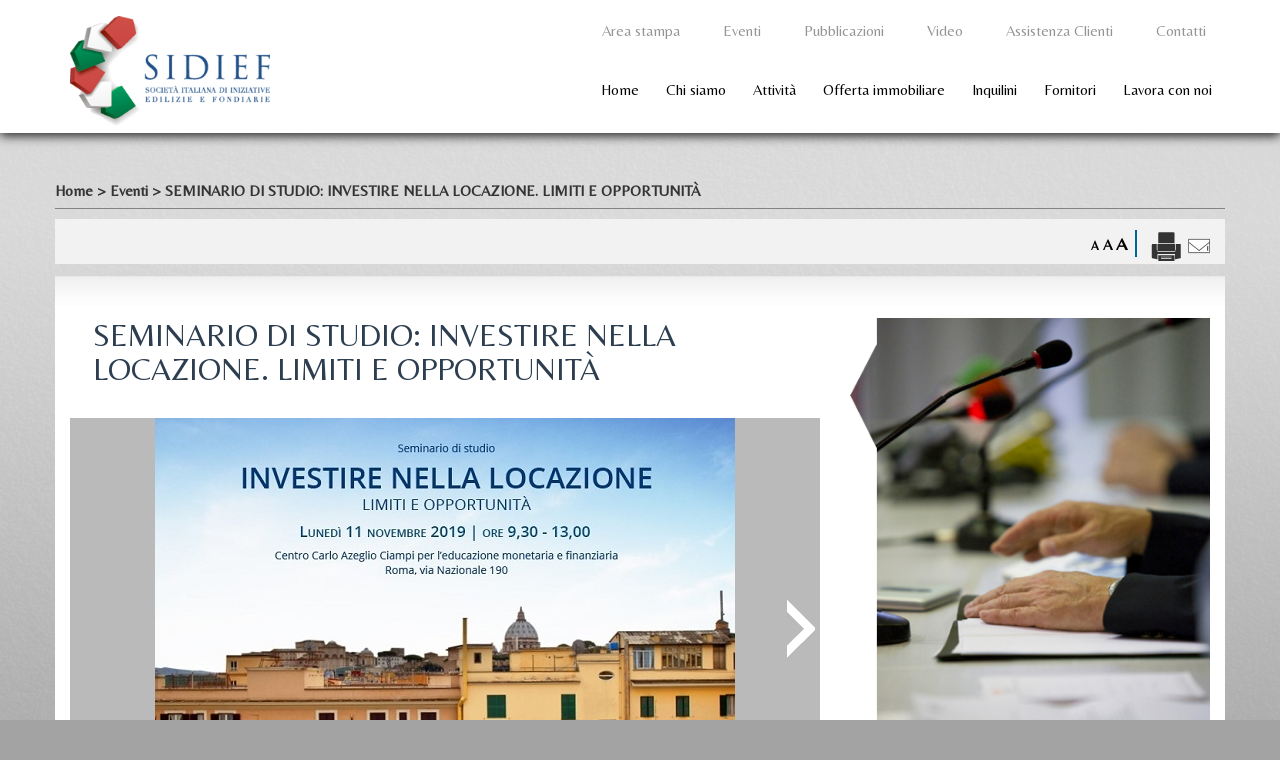

--- FILE ---
content_type: text/html; charset=UTF-8
request_url: https://www.sidief.it/eventi/seminario_di_studio_investire_nella_locazione_limiti_e_opportunita
body_size: 10168
content:
<!DOCTYPE html>
<html lang="it">
<head>
  <meta charset="utf-8">
  <meta http-equiv="X-UA-Compatible" content="IE=edge">
  <meta name="viewport" content="width=device-width, initial-scale=1.0, user-scalable=no">
  <meta name="description" content="INVESTIRE SULLA CASA">
  <meta name="author" content="Pixell Srl">
  <link rel="shortcut icon" href="/favicon.ico">
  <link rel="icon" type="image/x-icon" href="/favicon.ico">
  <title>SIDIEF - INVESTIRE SULLA CASA</title>

      	<link rel="stylesheet" href="/css/flexslider.min.css" />
    <link href="//netdna.bootstrapcdn.com/bootstrap/3.0.0/css/bootstrap-glyphicons.css" rel="stylesheet">
    <link href='https://fonts.googleapis.com/css?family=Belleza' rel='stylesheet' type='text/css'>
    <link href="/css/print.css" rel="stylesheet" type="text/css" media="print"/>
          <link rel="stylesheet" href="/css/frontend.min.css"/>
        <link href="//maxcdn.bootstrapcdn.com/font-awesome/4.1.0/css/font-awesome.min.css" rel="stylesheet">
    <link rel="stylesheet"
          href="//cdnjs.cloudflare.com/ajax/libs/bootstrap-select/1.12.4/css/bootstrap-select.min.css">
    
    
    	<link rel="stylesheet" href="/css/eventi.min.css" />
    
  <!-- IE8 support for HTML5 elements and media queries -->
  <!--[if lt IE 9]>
  <script src="https://oss.maxcdn.com/libs/html5shiv/3.7.0/html5shiv.js"></script>
  <script src="https://oss.maxcdn.com/libs/respond.js/1.3.0/respond.min.js"></script>
  <![endif]-->  </head>

<body id="page-top" class="">

<header class="navbar-default navbar-fixed-top">
	<div id="cookie_policy" class="hidden" style="display:none!imporant">
	    	</div>
	<div class="container">
	    <div class="navbar-header page-scroll col-sm-3">
		<button type="button" class="navbar-toggle" data-toggle="collapse" data-target="#bs-navbar-collapse">
		    <span class="sr-only">Menù di navigazione</span>
		    <span class="icon-bar"></span>
		    <span class="icon-bar"></span>
		    <span class="icon-bar"></span>
		</button>
		<a href="/#page-top">
		    <img src="/images/logo.png" alt="Logo SIDIEF" title="Società Italiana di Iniziative Edilizie e Fondiarie" id="logo" class="img-responsive hidden-xs">
		</a>
		<a href="/#page-top" id="logo_mobile" class="hidden-sm hidden-md hidden-lg">
		</a>
	    </div>

	    <nav class="collapse navbar-collapse navbar-right col-sm-9" id="bs-navbar-collapse">
		<ul class="nav navbar-nav">
		    
    <li>
        <a href="/">Home</a>
    </li>
    <li class="dropdown ">
                    <a type="button" id="dropdownMenu1" data-toggle="dropdown" href="#">Chi siamo</a>
                    <ul class="dropdown-menu" role="menu" aria-labelledby="dropdownMenu1">                                                                <li role="presentation"><a role="menuitem" href="/la_societa">La Società</a></li>
                                                                <li role="presentation"><a role="menuitem" href="/organi_sociali_e_struttura">Organi sociali e Struttura</a></li>
                                                                <li role="presentation"><a role="menuitem" href="/bilanci">Bilanci</a></li>
                                                                <li role="presentation"><a role="menuitem" href="/patrimonio_immobiliare">Patrimonio immobiliare</a></li>
                                                                <li role="presentation"><a role="menuitem" href="/etica_e_trasparenza">Etica e trasparenza</a></li>
                                                                <li role="presentation"><a role="menuitem" href="/le_sedi">Le sedi</a></li>
                                </ul>    </li>
    <li class=" ">
                    <a href="/attivita">Attività</a>
            </li>
    <li class="dropdown ">
                    <a type="button" id="dropdownMenu1" data-toggle="dropdown" href="#">Offerta immobiliare</a>
                    <ul class="dropdown-menu" role="menu" aria-labelledby="dropdownMenu1">                                            <li role="presentation"><a role="menuitem" href="/ricerca">Ricerca</a></li>
                                                    </ul>    </li>
    <li class=" ">
                    <a href="/inquilini">Inquilini</a>
            </li>
    <li class=" ">
                    <a href="/fornitori">Fornitori</a>
            </li>
    <li class=" ">
                    <a href="/lavora_con_noi">Lavora con noi</a>
            </li>		        <li class="hidden-sm hidden-md hidden-lg">
      <a href="/area_stampa">Area stampa</a>
    </li>

    <li class="hidden-sm hidden-md hidden-lg">
      <a href="/eventi">Eventi</a>
    </li>

    <li class="hidden-sm hidden-md hidden-lg">
      <a href="/pubblicazioni">Pubblicazioni</a>
    </li>

    <li class="hidden-sm hidden-md hidden-lg">
      <a href="/video">Video</a>
    </li>

    <li class="hidden-sm hidden-md hidden-lg">
      <a href="/assistenza_clienti">Assistenza Clienti</a>
    </li>

    <li class="hidden-sm hidden-md hidden-lg">
      <a href="/contatti">Contatti</a>
    </li>

		</ul>
	    </nav>

	    <nav class="menu_header_secondary">
		<ul>
		        <li class="hidden-xs">
      <a href="/area_stampa">Area stampa</a>
    </li>

    <li class="hidden-xs">
      <a href="/eventi">Eventi</a>
    </li>

    <li class="hidden-xs">
      <a href="/pubblicazioni">Pubblicazioni</a>
    </li>

    <li class="hidden-xs">
      <a href="/video">Video</a>
    </li>

    <li class="hidden-xs">
      <a href="/assistenza_clienti">Assistenza Clienti</a>
    </li>

    <li class="hidden-xs">
      <a href="/contatti">Contatti</a>
    </li>


		</ul>
	    </nav>
	</div>
    </header>



    <section id="body" class="interna">
        <div class="container">
            <div class="hidden-xs row">
    <div class="col-sm-12 breadcrumbs">
		    		
<a href="/">Home</a> &gt; 

    <a href="/eventi">Eventi</a> &gt; SEMINARIO DI STUDIO: INVESTIRE NELLA LOCAZIONE. LIMITI E OPPORTUNITÀ

	    	    </div>
</div>

<div class="hidden-xs row">
    <div class="col-xs-12 sidebar_top"><div class="pull-right">
	    <div class="change_font_size">
		<a href="javascript:changeFontSize(1)" title="Dimensione caratteri piccola" class="small">A</a>
		<a href="javascript:changeFontSize(2)" title="Dimensione caratteri media" class="normal">A</a>
		<a href="javascript:changeFontSize(3)" title="Dimensione caratteri grande" class="big">A</a>
	    </div>
		<a href="javascript:window.print()" title="Stampa questa pagina"><img src="/images/icona_stampante.png" alt="Icona e-mail"></a>
		<a href="mailto:?subject=Una pagina che potrebbe interessarti&amp;body=Credo possa interessarti questa pagina che ho trovato nel sito di SIDIEF: https://www.sidief.it/eventi/seminario_di_studio_investire_nella_locazione_limiti_e_opportunita" class="Invia questa pagina a un amico"><img src="/images/icona_email.png" alt="Icona e-mail"></a>
	</div>
    </div>
</div>
            <div class="row contact_center list-element sfondo-gradiente-top-grigio">
                <div class="col-xs-12 col-md-8"> 
                    <h1>SEMINARIO DI STUDIO: INVESTIRE NELLA LOCAZIONE. LIMITI E OPPORTUNITÀ</h1>
                    <div id="slider_carousel" class="flexslider">
                                                    <ul class="slides">
                                                                                                                                                                                  <li><img src="https://www.sidief.it/media/cache/event_detail/uploads/gallery/b0d8143ac2143cd7016a0bedca3dae8ba4fb59cb.jpeg" /></li>
                                                                                                                                                        <li><img src="https://www.sidief.it/media/cache/event_detail/uploads/gallery/83e94382d172d0f409eda6a0ca75335769ed319d.jpeg" /></li>
                                                                                                                                                                                                                                  <li><img src="https://www.sidief.it/media/cache/event_detail/uploads/gallery/d03cb22ddbc06d2841ad0831166200e15e8ac4e0.jpeg" /></li>
                                                                                                                                                                                                                                  <li><img src="https://www.sidief.it/media/cache/event_detail/uploads/gallery/1ccfc44df1db16b39584a4d4f37ce6e7428e41f1.jpeg" /></li>
                                                                                                                                                        <li><img src="https://www.sidief.it/media/cache/event_detail/uploads/gallery/f66f049aa143fe09f54db32ef1532183d2ca62f8.jpeg" /></li>
                                                                                                                                                        <li><img src="https://www.sidief.it/media/cache/event_detail/uploads/gallery/f2ebe48413f5e09e8c426b8732709bde75386cad.jpeg" /></li>
                                                                                                                                                                                                                                  <li><img src="https://www.sidief.it/media/cache/event_detail/uploads/gallery/db0e6ef4e87709adb0dc4e6f33deee74b9dc9f60.jpeg" /></li>
                                                                                                                                                        <li><img src="https://www.sidief.it/media/cache/event_detail/uploads/gallery/d6e371e8cb2fa32afcfad063bc8528941396a707.jpeg" /></li>
                                                                                                                                                        <li><img src="https://www.sidief.it/media/cache/event_detail/uploads/gallery/1ac9a0b123f464f3e28780f27d21201ddd51defb.jpeg" /></li>
                                                                                                                                                        <li><img src="https://www.sidief.it/media/cache/event_detail/uploads/gallery/174bab52b52dc70b78fb80c1770749403cdbf696.jpeg" /></li>
                                                                                                                                                        <li><img src="https://www.sidief.it/media/cache/event_detail/uploads/gallery/753ef188e32ca8aa3c49d494a2358dd59c26145a.jpeg" /></li>
                                                                                                                                                        <li><img src="https://www.sidief.it/media/cache/event_detail/uploads/gallery/1e70777cfa7ac0d686ba4bbc94b9eeeabfefba53.jpeg" /></li>
                                                                                                                                                        <li><img src="https://www.sidief.it/media/cache/event_detail/uploads/gallery/aeb0edb541e8951929129b581c39c2f4e4251343.jpeg" /></li>
                                                                                                                                                        <li><img src="https://www.sidief.it/media/cache/event_detail/uploads/gallery/c37dbf8356e088b9423e9667b6e865424f31cb3d.jpeg" /></li>
                                                                                                                                                        <li><img src="https://www.sidief.it/media/cache/event_detail/uploads/gallery/185013cc5145c1369897c03a4eee614e02218f8a.jpeg" /></li>
                                                                                                                                      </ul>
                                            </div>
                    <p style="text-align: justify;">&nbsp;</p>

<p style="text-align: justify;">Il settore residenziale gioca un ruolo importante nell&rsquo;economia del Paese, ma il comparto della locazione resta indietro rispetto alle nazioni europee pi&ugrave; sviluppate. La domanda d&rsquo;affitto &egrave; forte nelle principali citt&agrave; e continua a crescere per fattori sociali e culturali, per i cambiamenti che si stanno realizzando negli stili di vita, nelle modalit&agrave; di lavorare e di considerare la casa. La nuova domanda&nbsp;si scontra con un&rsquo;offerta qualitativamente molto carente, ancora da sviluppare sia dal punto di vista del prodotto immobiliare che dei servizi.<br />
C&rsquo;&egrave; in questo mercato un&rsquo;importante opportunit&agrave; sia per gli investitori istituzionali, che per il mondo delle imprese. Per rilanciare l&rsquo;investimento privato nella locazione &egrave; necessario intervenire sui fattori di blocco, primo fra tutti il regime fiscale troppo penalizzante per le societ&agrave; tradizionali. Una normativa fiscale meno penalizzante andrebbe a favorire processi di gestione immobiliare di tipo industriale su larga scala, con effetti positivi sull&rsquo;innovazione del prodotto edilizio e pi&ugrave; in generale sulla capacit&agrave; delle nostre citt&agrave; di essere attrattive e accoglienti.</p>

<p style="text-align: justify;"><em>Luned&igrave; 11 novembre 2019<br />
Centro Carlo Azeglio Ciampi per l&rsquo;educazione monetaria e finanziaria<br />
Roma, via Nazionale 190<br />
<br />
<a href="/download/upload/41"><strong>Programma</strong></a></em></p>

<p><br />
MATERIALI DISPONIBILI:</p>

<p><a href="/download/upload/42">MARIO BREGLIA - Presentazione 11.11.19</a></p>

<p><a href="/download/upload/43">FABRIZIO DI LAZZARO - Presentazione 11.11.19</a></p>

<p>&nbsp;</p>

<p>&nbsp;</p>

<p>&nbsp;</p>
                </div>
                <div class="hidden-xs hidden-sm col-md-4 sidebar-dx">
                    <img src="/images/INTERNA_EVENTI.png" alt="SEMINARIO DI STUDIO: INVESTIRE NELLA LOCAZIONE. LIMITI E OPPORTUNITÀ" class="img-responsive" />
                    <p>
                        Per ogni informazione relativa agli eventi di Sidief è possibile contattare
                        la Segreteria organizzativa alla e-mail <a href="mailto:eventi@sidief.it">eventi@sidief.it</a>
                    </p>
                </div>
            </div>
        </div> <!-- /.container -->
    </section> <!-- /#body.immobile -->



<footer class="footer-below">
	<div class="container">

		<div class="row">
			<div class="col-md-11 col-xs-12">

				<a href="#page-top" id="goToTopPage">
					<img class="gototop" src="/images/icona-casetta-footer.png" alt="Vai a inizio pagina" title="Vai a inizio pagina">
				</a>

				<p>
					<span title="Copyright" lang="en">&copy;</span>
					<abbr>SIDIEF</abbr>
					<abbr title="Società per Azioni">S.p.A.</abbr>
					&ndash; Società Italiana Di Iniziative Edilizie e Fondiarie
															&ndash;
					<abbr title="Partita Iva">PI</abbr>
					e
					<abbr title="Codice Fiscale">CF</abbr>
					02627770155
															&ndash;
					<a href="#" data-toggle="modal" data-target="#infoLegaliModal" lang="en">Info Legali</a>
					&ndash;
					<a href="#" data-toggle="modal" data-target="#privacyModal" lang="en">Privacy Policy</a>
					&ndash;
					<a href="#" data-toggle="modal" data-target="#cookieModal" lang="en">Cookie Policy</a>
					&ndash;
					<a href="/legal_disclaimer" lang="en">Legal Disclaimer</a>
					&ndash;
					<span lang="en">Concept By</span>
					Pixell
				</p>

			</div>
			<div class="col-md-1 col-xs-12">

				<img height="64" src="/images/qualita.png" alt="Certificato di qualità" title="Certificato di qualità">

			</div>
		</div>
	</div>
</footer><div class="modal fade" id="privacyModal" tabindex="-1" role="dialog" aria-labelledby="myModalLabel" aria-hidden="true" style="z-index: 2000;" >
	<div class="modal-dialog">
	    <div class="modal-content">
		<div class="modal-header">
            <button type="button" class="close" data-dismiss="modal" aria-hidden="true">&times;</button>
            <h4 class="modal-title">Privacy Policy</h4>
		</div>
		<div class="modal-body">
		    <p><strong>Informativa sul trattamento dei dati personali degli utenti/navigatori del presente sito web di SIDIEF</strong><br />
&nbsp;</p>

<p>Con la presente Privacy Policy, Sidief S.p.A. - Societ&agrave; Italiana di Iniziative Edilizie e Fondiarie (di seguito anche &ldquo;SIDIEF&rdquo; o la &ldquo;Societ&agrave;&rdquo;), in qualit&agrave; di Titolare del trattamento dei dati personali, intende fornire, ai sensi e per gli effetti dell&rsquo;art. 13 del <em>Regolamento (UE) 2016/679 - General Data Protection Regulation</em> (di seguito &ldquo;GDPR&rdquo;), alcune informazioni sul trattamento dei dati personali relativi all&rsquo;utente/navigatore (di seguito &ldquo;Interessato&rdquo; o al plurale &ldquo;Interessati&rdquo;, ma anche alternativamente &ldquo;Utente&rdquo; o al plurale &ldquo;Utenti), che consulta il sito web di SIDIEF accessibile per via telematica a partire dall&rsquo;indirizzo&nbsp;<a href="https://www.sidief.it/">https://www.sidief.it/</a> (di seguito il &ldquo;Sito&rdquo;).</p>

<p>Fermo quanto indicato nella presente Privacy Policy, per le specifiche informazioni relative ai cookie &egrave; possibile consultare l&rsquo;apposita Cookie Policy di SIDIEF liberamente accessibile sul Sito (sezione <em>ad hoc</em>, denominata &ldquo;<em>Cookie Policy</em>&rdquo;).</p>

<p>Si precisa che la presente Privacy Policy &egrave; resa solo per il presente Sito e non anche per altri siti web che l&rsquo;Utente dovesse eventualmente consultare, anche accedendovi tramite link. Si rinvia a detti siti web per le rispettive specifiche informative/policies in tema di privacy e cookie.</p>

<p><strong>DATI DI NAVIGAZIONE</strong></p>

<p>Il funzionamento del Sito comporta l&rsquo;utilizzo di sistemi informatici e procedure software che acquisiscono, nel corso del loro normale esercizio, alcuni dati personali inerenti alla navigazione web la cui trasmissione &egrave; implicita nell&#39;uso dei protocolli di comunicazione di internet. Si tratta di informazioni che non sono raccolte per essere associate a Interessati identificati, ma che per loro stessa natura potrebbero, attraverso elaborazioni e associazioni con dati detenuti da terzi, permettere di identificare gli utenti navigatori (ci si riferisce ad es. a: indirizzi <em>IP</em>, indirizzi in notazione <em>URI</em> - <em>Uniform Resource Identifier</em> - delle risorse richieste, orario della richiesta, ecc.) e altri parametri relativi al sistema operativo e all&#39;ambiente informatico dell&#39;Utente. Questi dati vengono utilizzati al solo fine di controllare il corretto funzionamento del Sito e di ricavare informazioni statistiche anonime sull&#39;uso del Sito medesimo e vengono cancellati immediatamente dopo l&rsquo;elaborazione. La Societ&agrave; ha un legittimo interesse a perseguire tali finalit&agrave;, per le quali il trattamento dei dati (nei limiti appena evidenziati) &egrave; necessario.</p>

<p><strong>DATI DIVERSI DA QUELLI DI NAVIGAZIONE</strong></p>

<p>L&#39;invio facoltativo, esplicito e volontario di posta elettronica agli indirizzi indicati nel Sito comporta la successiva acquisizione dell&#39;indirizzo del mittente nonch&eacute; degli eventuali altri dati personali inseriti nella comunicazione, che saranno trattati al solo fine di fornire riscontro alla comunicazione medesima. Specifiche informative di sintesi possono inoltre essere riportate o visualizzate, ove necessario, nelle sezioni del Sito predisposte per particolari servizi a richiesta e sottoposte, se del caso, al consenso dell&rsquo;Interessato.</p>

<p><strong>COOKIE ED ALTRI SISTEMI DI TRACCIAMENTO</strong></p>

<p>Attraverso questo Sito il browser dell&rsquo;Utente pu&ograve; ricevere solo cookie tecnici e/o a questi equiparati, mentre non viene fatto alcun uso di cookie per la profilazione degli Utenti. Per ulteriori informazioni in ordine ai cookie &egrave; possibile consultare la Cookie Policy di SIDIEF liberamente accessibile sul Sito (sezione <em>ad hoc</em>, denominata &ldquo;<em>Cookie Policy</em>&rdquo;).</p>

<p><strong>FINALIT&Agrave; E BASE GIURIDICA DEL TRATTAMENTO, NATURA DEL CONFERIMENTO DEI DATI E CONSEGUENZE IN CASO DI RIFIUTO</strong></p>

<p>SIDIEF tratter&agrave; i dati dell&rsquo;Utente per permettere la navigazione e per fornire i servizi eventualmente richiesti tramite i moduli appositamente predisposti nel Sito, nonch&eacute; per il perseguimento dei menzionati legittimi interessi connessi alla sicurezza e al corretto funzionamento del Sito stesso. A parte quanto specificato per i dati di navigazione e per i cookie, nell&rsquo;ambito delle eventuali sezioni del Sito predisposte per particolari servizi a richiesta, l&rsquo;Utente &egrave; libero di fornire i propri dati personali per le finalit&agrave; riportate nelle rispettive informative e un loro mancato conferimento pu&ograve; comportare l&#39;impossibilit&agrave; di ottenere il servizio richiesto.</p>

<p><strong>PERIODO DI CONSERVAZIONE DEI DATI</strong></p>

<p>I dati personali raccolti attraverso l&rsquo;utilizzo del Sito sono trattati per il tempo strettamente necessario a fornire i servizi richiesti e a svolgere le correlate operazioni tecniche e di sicurezza (per i cookie &egrave; possibile consultare, come riportato sopra, l&rsquo;apposita <em>Cookie Policy</em> presente sul Sito), nonch&eacute;, terminato quest&rsquo;ultimo, per i tempi eventualmente stabiliti dalle norme vigenti a fini amministrativi ed eventualmente difensivi.</p>

<p>Nel caso di particolari servizi, ove esistenti, si prevede la redazione di specifiche informative alle quali si rimanda per maggiori dettagli a riguardo.</p>

<p><strong>AMBITO DI COMUNICAZIONE DEI DATI E CATEGORIE DI DESTINATARI</strong></p>

<p>Esclusivamente per le finalit&agrave; sopra specificate, tutti i dati raccolti ed elaborati potranno essere comunicati alle persone interne alla SIDIEF autorizzate dalla Societ&agrave; al trattamento in ragione delle rispettive mansioni, nonch&eacute; a soggetti esterni a cui si rendesse necessario comunicare i dati (es. societ&agrave; di servizi informatici, competenti soggetti pubblici e autorit&agrave; per esigenze di adempimento ad obblighi normativi o per l&#39;accertamento di responsabilit&agrave; - ad esempio in caso di reati informatici ai danni del Sito). Tali soggetti esterni, ove opportuno, saranno designati da SIDIEF quali Responsabili del trattamento, con apposito contratto o altro atto giuridico.</p>

<p>Nel caso di particolari servizi, ove esistenti, si prevede la redazione di specifiche informative alle quali si rimanda per maggiori dettagli a riguardo.</p>

<p><strong>TRASFERIMENTO DATI VERSO UN PAESE TERZO E/O UN&rsquo;ORGANIZZAZIONE INTERNAZIONALE</strong></p>

<p>I dati personali dell&rsquo;Utente non saranno oggetto di trasferimento verso Paesi Terzi non appartenenti all&rsquo;Unione europea e/o Organizzazioni internazionali.</p>

<p><strong>DIRITTI DEGLI INTERESSATI</strong></p>

<p>L&rsquo;Interessato ha il diritto (come espressamente indicato negli artt. da 15 a 22 del GDPR) di inoltrare alla Societ&agrave; richiesta di accesso ai propri dati personali e, ove necessario, di rettificare tali dati se inesatti, nonch&eacute; di cancellarli o limitarne il trattamento se ne ricorrono i presupposti, di ottenere la portabilit&agrave; dei dati forniti solo se oggetto di un trattamento automatizzato basato sul consenso o sul contratto, di opporsi per motivi legati alla propria situazione particolare. L&rsquo;Utente ha altres&igrave; il diritto di revocare il consenso prestato per le finalit&agrave; di trattamento che richiedono il consenso, ferma restando la liceit&agrave; del trattamento effettuato sino al momento di detta eventuale revoca. L&rsquo;Utente ha anche il diritto di proporre reclamo al Garante per la protezione dei dati personali.</p>

<p>Nel caso di particolari servizi, ove esistenti, la Societ&agrave; prevede la redazione di specifiche informative alle quali si rimanda per maggiori dettagli a riguardo.</p>

<p><strong>SOGGETTI DEL TRATTAMENTO</strong></p>

<p>Per l&rsquo;esercizio dei predetti diritti e per qualsiasi questione attinente al trattamento dei dati personali, l&rsquo;Interessato pu&ograve; rivolgersi al Titolare del trattamento dei dati personali: SIDIEF S.p.A. - Societ&agrave; Italiana di Iniziative Edilizie e Fondiarie, con sede in Via degli Scialoja n. 20, 00196, Roma (RM).</p>

<p><strong>MODIFICHE ALLA PRESENTE PRIVACY POLICY</strong></p>

<p>La presente Privacy Policy potr&agrave; essere modificata/aggiornata nel tempo, anche a seguito dell&rsquo;entrata in vigore di nuove normative di settore ovvero a causa di intervenute innovazioni tecnologiche o di ulteriori necessit&agrave;. Pertanto, al fine di prendere visione della versione tempo per tempo pi&ugrave; aggiornata, si invita l&rsquo;Utente a visitare periodicamente questa sezione del Sito.</p>

<p>&nbsp;</p>

<p>Documento aggiornato al 07/02/2023</p>
		</div>
	    </div>
	</div>
</div><div class="modal fade" id="cookieModal" tabindex="-1" role="dialog" aria-labelledby="myModalLabel" aria-hidden="true" style="z-index: 2000;" >
	<div class="modal-dialog">
	    <div class="modal-content">
		<div class="modal-header">
            <button type="button" class="close" data-dismiss="modal" aria-hidden="true">&times;</button>
            <h4 class="modal-title">Cookie Policy</h4>
		</div>
		<div class="modal-body">
		    <p><strong>Informativa sul trattamento dei dati personali degli utenti/navigatori del presente sito web di SIDIEF mediante l&rsquo;impiego di cookie e altri eventuali dispositivi di tracciamento</strong></p>

<p>&nbsp;</p>

<p>Con la presente Cookie Policy, Sidief S.p.A. - Societ&agrave; Italiana di Iniziative Edilizie e Fondiarie (di seguito anche &ldquo;SIDIEF&rdquo; o la &ldquo;Societ&agrave;&rdquo;), in qualit&agrave; di Titolare del trattamento dei dati personali, intende fornire, ai sensi e per gli effetti dell&rsquo;art. 13 del <em>Regolamento (UE) 2016/679 - General Data Protection Regulation</em> (di seguito &ldquo;GDPR&rdquo;), specifiche informazioni sul trattamento di dati personali relativi all&rsquo;utente/navigatore (di seguito &ldquo;Interessato&rdquo; o al plurale &ldquo;Interessati&rdquo;, ma anche alternativamente &ldquo;Utente&rdquo; o al plurale &ldquo;Utenti), effettuato mediante cookie e altri eventuali dispositivi di tracciamento installati o utilizzati dal presente sito web di SIDIEF, accessibile per via telematica a partire dall&rsquo;indirizzo <a href="https://www.sidief.it/">https://www.sidief.it/</a> (di seguito &ldquo;Sito&rdquo;).</p>

<p>Fermo quanto indicato nella presente Cookie Policy, per altre ulteriori informazioni relative alla privacy &egrave; possibile consultare l&rsquo;apposita Privacy Policy di SIDIEF liberamente accessibile sul Sito (sezione <em>ad hoc</em>, denominata &ldquo;<em>Privacy Policy</em>&rdquo;).</p>

<p>Si precisa che la presente Cookie Policy &egrave; resa solo per il presente Sito e non anche per altri siti web che l&rsquo;Utente dovesse eventualmente consultare, anche accedendovi tramite link. Si rinvia a detti siti web per le rispettive specifiche informative/policies in tema di privacy e cookie.</p>

<p><strong>PREMESSA: COSA SONO I COOKIE E A COSA SERVONO?&nbsp;</strong></p>

<p>In linea generale, i cookie sono brevi stringhe di testo che i siti web inviano ai browser utilizzati dagli utenti in fase di navigazione (in sostanza, tali stringhe di testo vengono inviate dal sito al browser utilizzato dall&rsquo;utente per navigare sullo stesso sito; come browser, tra i pi&ugrave; comunemente utilizzati, si citano ad esempio: Chrome, Firefox, Internet Explorer, Opera, Safari).</p>

<p>Dette stringhe di testo vengono memorizzate dal browser in uso per essere poi ritrasmesse ai medesimi siti web durante le successive visite (c.d.&nbsp;<em>cookie propri di prima parte</em>). Durante la navigazione l&rsquo;utente pu&ograve; ricevere sul proprio browser anche cookie inviati da soggetti diversi dal Titolare del sito visitato (c.d. <em>cookie di terze parti</em>), questo pu&ograve; avvenite quando sul sito visitato vi siano elementi (ad esempio immagini, mappe, link a pagine web di altri domini) che risiedono su server diversi da quello sul quale si trova la pagina richiesta.</p>

<p>Si possono, inoltre, distinguere i cd. <em>cookie tecnici</em> e/<em>o a questi equiparati</em> dai cd. <em>cookie di profilazione</em>. In particolare, i primi (<em>cookie tecnici</em> e/<em>o a questi equiparati) </em>permettono lo svolgimento di attivit&agrave; strettamente necessarie per il funzionamento del sito web e l&rsquo;erogazione del servizio richiesto dall&rsquo;utente; mentre i secondi (<em>cookie di profilazione</em>) vengono utilizzati al fine di monitorare le prestazioni del sito ovvero personalizzare la navigazione e/o inviare all&rsquo;utente messaggi pubblicitari in linea con le preferenze manifestate dal medesimo nel corso della navigazione. Solo per quest&rsquo;ultima tipologia di cookie, considerate le finalit&agrave; specifiche, &egrave; necessario acquisire il consenso dell&rsquo;utente, mentre non risulta necessario procedere in tal senso per i <em>cookie tecnici e/o a questi equiparati</em>.</p>

<p><strong>QUALI COOLIE UTILIZZA QUESTO SITO?</strong></p>

<p>Questo Sito utilizza solo <em>cookie tecnici e/o a questi equiparati</em>, pertanto, attraverso la navigazione sul Sito, il browser dell&rsquo;Utente pu&ograve; ricevere solo tale tipologia di cookie.</p>

<p>Come detto, l&rsquo;utilizzo di <em>cookie tecnici e/o a questi equiparati</em> non richiede l&rsquo;acquisizione da parte della Societ&agrave; del consenso dell&#39;Utente. In ogni caso, l&rsquo;Utente pu&ograve; decidere di disabilitarne l&#39;utilizzo sul proprio browser (v. infra). In tal caso, alcune funzionalit&agrave; del Sito potrebbero non essere utilizzabili.</p>

<p>Di seguito una tabella che riepiloga i cookie effettivamente in uso sul presente Sito.</p>

<p><em>Tabella - Cookie in uso sul Sito</em></p>

<table align="center" border="1" cellpadding="0" cellspacing="0" style="width:565px">
	<tbody>
		<tr>
			<td style="width:19px">
			<p><strong>Nome</strong></p>
			</td>
			<td style="width:85px">
			<p><strong>Categoria</strong></p>
			</td>
			<td style="width:254px">
			<p><strong>Finalit&agrave;</strong></p>
			</td>
			<td style="width:95px">
			<p><strong>Terza parte</strong></p>
			</td>
			<td style="width:112px">
			<p><strong>Scadenza</strong></p>
			</td>
		</tr>
		<tr>
			<td style="width:19px">
			<p><strong>PHPSESSID</strong></p>
			</td>
			<td style="width:85px">
			<p>Tecnico</p>
			</td>
			<td style="width:254px">
			<p>Cookie nativo di PHP e consente ai siti web di memorizzare dati sullo stato della sessione. Nel Sito viene utilizzato per stabilire e gestire una sessione Utente e viene cancellato alla chiusura del Browser.</p>
			</td>
			<td style="width:95px">
			<p>&nbsp; &nbsp; &nbsp; &nbsp; &nbsp; no</p>
			</td>
			<td style="width:112px">
			<p>Sessione</p>
			</td>
		</tr>
	</tbody>
</table>

<div>&nbsp;</div>

<p><strong>COME GESTIRE I COOKIE ALL&#39;INTERNO DEL PROPRIO BROWSER&nbsp;</strong></p>

<p>L&#39;Utente, direttamente tramite il browser in uso, pu&ograve; gestire autonomamente le preferenze relative ai cookie, ad esempio impedendo la ricezione di cookie di terze parti ovvero anche procedendo all&rsquo;eliminazione dei cookie precedentemente installati.</p>

<p>Si segnala che le modalit&agrave; di dettaglio su come gestire, disabilitare, cancellare, ecc. i cookie dipendono dal browser utilizzato, pertanto si raccomanda di consultare le pagine ufficiali del browser in uso accedendo cos&igrave; alle informazioni fornite da ciascun produttore (es. <a href="https://support.google.com/chrome/answer/95647?hl=it&amp;p=cpn_cookies">Google Chrome</a>,&nbsp;<a href="https://support.mozilla.org/it/kb/Attivare%20e%20disattivare%20i%20cookie?redirectlocale=en-US&amp;redirectslug=Enabling+and+disabling+cookies">Mozilla Firefox</a>,&nbsp;<a href="https://support.apple.com/kb/PH19214?viewlocale=it_IT&amp;locale=en_US">Apple Safari</a>&nbsp;e&nbsp;<a href="http://windows.microsoft.com/it-it/windows-vista/block-or-allow-cookies">Microsoft Windows Explorer</a><u>, altro)</u>.</p>

<p><strong>ULTERIORI INFORMAZIONI E DIRITTI DEGLI INTERESSATI</strong></p>

<ul style="list-style-type:circle">
	<li><em>Diritti degli Interessati</em></li>
</ul>

<p>L&rsquo;Interessato gode di tutti i diritti previsti dal GDPR (come espressamente indicati negli articoli da 15 a 22 del GDPR), potendo inoltrare alla Societ&agrave; richiesta di accesso ai propri dati personali e, ove necessario, di rettificare tali dati se inesatti, nonch&eacute; di cancellarli o limitarne il trattamento se ne ricorrono i presupposti, di ottenere la portabilit&agrave; dei dati forniti solo se oggetto di un trattamento automatizzato basato sul consenso o sul contratto, di opporsi per motivi legati alla propria situazione particolare.</p>

<p>L&rsquo;Utente ha altres&igrave; il diritto di revocare il consenso prestato per le finalit&agrave; di trattamento che richiedono il consenso, ferma restando la liceit&agrave; del trattamento effettuato sino al momento di detta eventuale revoca. L&rsquo;Utente ha anche il diritto di proporre reclamo al Garante per la protezione dei dati personali.</p>

<p>Per eventuali ulteriori informazioni, come gi&agrave; detto in precedenza, &egrave; possibile consultare l&rsquo;apposita Privacy Policy di SIDIEF liberamente accessibile sul Sito (sezione <em>ad hoc</em>, denominata &ldquo;<em>Privacy Policy</em>&rdquo;).</p>

<ul style="list-style-type:circle">
	<li><em>Soggetti del trattamento</em></li>
</ul>

<p>Per l&rsquo;esercizio dei predetti diritti e per qualsiasi questione attinente al trattamento dei dati personali, l&rsquo;Interessato pu&ograve; rivolgersi al Titolare del trattamento dei dati personali: SIDIEF S.p.A. - Societ&agrave; Italiana di Iniziative Edilizie e Fondiarie, con sede in Via degli Scialoja n. 20, 00196, Roma (RM).</p>

<ul style="list-style-type:circle">
	<li><em>Modifiche alla presente Cookie Policy</em></li>
</ul>

<p>La presente Cookie Policy potr&agrave; essere modificata/aggiornata nel tempo, anche a seguito dell&rsquo;evoluzione normativa e regolamentare in materia ovvero a causa di intervenute innovazioni tecnologiche o di ulteriori necessit&agrave;. Pertanto, al fine di prendere visione della versione tempo per tempo pi&ugrave; aggiornata, si invita l&rsquo;Utente a visitare periodicamente questa sezione del Sito.</p>

<p>&nbsp;</p>

<p>Documento aggiornato al 07/02/2023</p>
		</div>
	    </div>
	</div>
</div><div id="infoLegaliModal" class="modal" tabindex="-1" role="dialog">
		<div class="modal-dialog" role="document">
			<div class="modal-content">
				<div class="modal-header">
					<h3>Info Legali</h3>
				</div>
				<div class="modal-body">
					<p style="margin: 0;">SIDIEF S.p.A - Società Italiana Di Iniziative Edilizie e Fondiarie<br/>
						Sede legale: Via degli Scialoja, 20 Roma, Italia<br/>
						Capitale sociale € 567.000.000,00 i.v. - Azionista unico Banca d’Italia<br/>
						Partita Iva e Codice Fiscale 02627770155<br/>
						Registro delle Imprese di Roma 02627770155 - REA n. 1335872<br/>
						Casella di posta elettronica certificata (Pec): sidiefspa@legalmail.it</p>
				</div>
				<div class="modal-footer" style="margin-top: 0">
					<span class="btn btn-primary" data-dismiss="modal">Chiudi</span>
				</div>
			</div>
		</div>
	</div>


    <script src="/js/app.min.js"></script>
    <script src="//cdnjs.cloudflare.com/ajax/libs/bootstrap-select/1.12.4/js/bootstrap-select.min.js"></script>
  
    
            <script src="/js/eventi.js"></script>
    
    <!-- FlexSlider -->
    <!--<script src="/js/jquery.flexslider.min.js" type="text/javascript"></script>
    <script src="/js/plugins/jquery-ui/js/minified/jquery-ui.min.js" type="text/javascript"></script>-->
    
    <!--<script src="https://www.youtube.com/iframe_api" type="text/javascript"></script>-->
    <script type="text/javascript">
        var youtubecode= '';

        $(window).load(function(){
            $('#slider_carousel').flexslider({
                    animation: "slide",
                    controlNav: false,
                            prevText: "<img src=\"/images/freccia-sinistra.png\" alt=\"Immagini precedenti\" title=\"Immagini precedenti\">",
                            nextText: "<img src=\"/images/freccia-destra.png\" alt=\"Immagini successive\" title=\"Immagini successive\">",
                    animationLoop: true,
                    slideshow: false,
                    start: function(slider){
                            $('body').removeClass('loading');
                    }
            });
        });
    </script>
    <!--<script src="/js/youtube_includer.js" type="text/javascript"></script>-->

</body>
</html>


--- FILE ---
content_type: text/css
request_url: https://www.sidief.it/css/eventi.min.css
body_size: 550
content:
.contact_center{background-color:#fff}.sidebar-dx img{width:100%}.list-element h1{font-size:2.1em;margin:0 auto 1em 0.73em;text-transform:uppercase}.introduzione h3{background-color:#ccc;margin:0px;padding:5px 10px;font-size:18px}.list-element{padding-top:2.8em}.abstract{padding-left:15px;padding-top:15px;min-height:158px}.abstract img{margin:0 auto}.evento{position:relative;height:100%;margin-bottom:20px}.introduzione{position:relative}.event_divider{height:2px;background-color:#005b90}.dettagli{bottom:0px;width:100%;text-align:right;padding:0px}.dettagli a{background-color:#005b90;color:#fff;padding:2px 5px;text-decoration:none}.flexslider{background-color:#bababa;border:0px;border-radius:0px;box-shadow:none;margin:0px}.sidebar-dx p{font-size:1.1em;line-height:1.4;margin:5px 10px 5px 35px;text-align:center}.gallery,.dettagli-immobile{background-color:#efefef}#slider_carousel.flexslider .flex-viewport .slides li img{margin:0 auto}.flex-direction-nav a::before,.flex-direction-nav a.flex-next::before{content:""}.flex-direction-nav a{height:59px}.flexslider .slides img{width:auto}@media (min-width:1199px){.introduzione{padding-left:0px}}@media (min-width:992px){.gallery,.dettagli-immobile{min-height:510px;background-color:#efefef}}

--- FILE ---
content_type: text/css
request_url: https://www.sidief.it/css/print.css
body_size: 667
content:
a[href]:after {
   content:"" !important;
}

.navbar-toggle,
header .navbar-collapse,
.sidebar_top,
.interna_box_right,
.flex-direction-nav,
footer {
	display: none !important;
}

.navbar-fixed-top {
	position: static;
}

header {
	box-shadow: none;
	padding: 0;
}

header .menu_header_secondary {
	visibility: hidden;
}
header .menu_header_secondary a[href~=contact_center] {
	visibility: visible;
	font-size: 1.2em;
}

#body > .container:first-child {
	margin-top: 0.2em;
}


h2 {
	font-weight: bold;
	font-size: 1.4em;
}

.interna_box_left {
	width: 100%
}


/* HOME PAGE */

#main_slider,
#building_collection_slider,
.leggi {
	display: none !important;
}

.home-box-blu {
	min-height: 0;
	margin: 0 !important;
	display: block !important;
}
.home-box-blu p {
	padding: 0 !important;
	display: block !important;
}

.home-box-center {
	padding: 0 1.6em 0.8em 1.6em !important;
	min-height: 0;
	text-align: justify;
	display: block !important;
}

.home-box-right {
	height: auto !important;
	float: none !important;
}

.home-box-right div {
	padding: 0;
	margin-left: 1.5em;
	font-size: 1.2em;
	text-align: left;
	height: auto !important;
	display: block !important;
	float: none !important;
}
.home-box-right div.area-fornitori {
	display: none !important;
}
.home-box-right p {
	padding: 0;
}

#news div {
	margin-top: 1em;
}


/* OFFERTA IMMOBILIARE */

#building_slider ul {
	-webkit-transform: translate3d(0px, 0px, 0px) !important;
	transform: translate3d(0px, 0px, 0px) !important;
	margin-left: 0 !important;
	left: 0;
	width: auto;
}
#building_slider li {
	display: none !important;
}

#building_slider .flex-active-slide,
#building_slider .flex-active-slide img {
	display: block !important;
	float: none;
	max-height: 45%;
}

--- FILE ---
content_type: text/javascript
request_url: https://www.sidief.it/js/app.min.js
body_size: 64745
content:
/*! jQuery v1.11.1 | (c) 2005, 2014 jQuery Foundation, Inc. | jquery.org/license */
!function(e,t){"object"==typeof module&&"object"==typeof module.exports?module.exports=e.document?t(e,!0):function(e){if(!e.document)throw new Error("jQuery requires a window with a document");return t(e)}:t(e)}("undefined"!=typeof window?window:this,function(t,n){var p=[],m=p.slice,Ce=p.concat,Y=p.push,Ne=p.indexOf,q={},Vt=q.toString,T=q.hasOwnProperty,r={},Se="1.11.1",e=function(t,n){return new e.fn.init(t,n)},Gt=/^[\s\uFEFF\xA0]+|[\s\uFEFF\xA0]+$/g,Qt=/^-ms-/,Yt=/-([\da-z])/gi,Jt=function(e,t){return t.toUpperCase()};e.fn=e.prototype={jquery:Se,constructor:e,selector:"",length:0,toArray:function(){return m.call(this)},get:function(e){return null!=e?0>e?this[e+this.length]:this[e]:m.call(this)},pushStack:function(t){var n=e.merge(this.constructor(),t);return n.prevObject=this,n.context=this.context,n},each:function(t,n){return e.each(this,t,n)},map:function(t){return this.pushStack(e.map(this,function(e,n){return t.call(e,n,e)}))},slice:function(){return this.pushStack(m.apply(this,arguments))},first:function(){return this.eq(0)},last:function(){return this.eq(-1)},eq:function(e){var n=this.length,t=+e+(0>e?n:0);return this.pushStack(t>=0&&n>t?[this[t]]:[])},end:function(){return this.prevObject||this.constructor(null)},push:Y,sort:p.sort,splice:p.splice},e.extend=e.fn.extend=function(){var r,a,n,o,s,l,t=arguments[0]||{},i=1,c=arguments.length,u=!1;for("boolean"==typeof t&&(u=t,t=arguments[i]||{},i++),"object"==typeof t||e.isFunction(t)||(t={}),i===c&&(t=this,i--);c>i;i++)if(null!=(s=arguments[i]))for(o in s)r=t[o],n=s[o],t!==n&&(u&&n&&(e.isPlainObject(n)||(a=e.isArray(n)))?(a?(a=!1,l=r&&e.isArray(r)?r:[]):l=r&&e.isPlainObject(r)?r:{},t[o]=e.extend(u,l,n)):void 0!==n&&(t[o]=n));return t},e.extend({expando:"jQuery"+(Se+Math.random()).replace(/\D/g,""),isReady:!0,error:function(e){throw new Error(e)},noop:function(){},isFunction:function(t){return"function"===e.type(t)},isArray:Array.isArray||function(t){return"array"===e.type(t)},isWindow:function(e){return null!=e&&e==e.window},isNumeric:function(t){return!e.isArray(t)&&t-parseFloat(t)>=0},isEmptyObject:function(e){var t;for(t in e)return!1;return!0},isPlainObject:function(t){var i;if(!t||"object"!==e.type(t)||t.nodeType||e.isWindow(t))return!1;try{if(t.constructor&&!T.call(t,"constructor")&&!T.call(t.constructor.prototype,"isPrototypeOf"))return!1}catch(n){return!1};if(r.ownLast)for(i in t)return T.call(t,i);for(i in t);return void 0===i||T.call(t,i)},type:function(e){return null==e?e+"":"object"==typeof e||"function"==typeof e?q[Vt.call(e)]||"object":typeof e},globalEval:function(n){n&&e.trim(n)&&(t.execScript||function(e){t.eval.call(t,e)})(n)},camelCase:function(e){return e.replace(Qt,"ms-").replace(Yt,Jt)},nodeName:function(e,t){return e.nodeName&&e.nodeName.toLowerCase()===t.toLowerCase()},each:function(e,t,n){var i,r=0,o=e.length,a=ie(e);if(n){if(a){for(;o>r;r++)if(i=t.apply(e[r],n),i===!1)break}
else for(r in e)if(i=t.apply(e[r],n),i===!1)break}
else if(a){for(;o>r;r++)if(i=t.call(e[r],r,e[r]),i===!1)break}
else for(r in e)if(i=t.call(e[r],r,e[r]),i===!1)break;return e},trim:function(e){return null==e?"":(e+"").replace(Gt,"")},makeArray:function(t,n){var r=n||[];return null!=t&&(ie(Object(t))?e.merge(r,"string"==typeof t?[t]:t):Y.call(r,t)),r},inArray:function(e,t,n){var r;if(t){if(Ne)return Ne.call(t,e,n);for(r=t.length,n=n?0>n?Math.max(0,r+n):n:0;r>n;n++)if(n in t&&t[n]===e)return n};return-1},merge:function(e,t){var r=+t.length,n=0,i=e.length;while(r>n)e[i++]=t[n++];if(r!==r)while(void 0!==t[n])e[i++]=t[n++];return e.length=i,e},grep:function(e,t,n){for(var i,o=[],r=0,a=e.length,s=!n;a>r;r++)i=!t(e[r],r),i!==s&&o.push(e[r]);return o},map:function(e,t,n){var i,r=0,a=e.length,s=ie(e),o=[];if(s)for(;a>r;r++)i=t(e[r],r,n),null!=i&&o.push(i);else for(r in e)i=t(e[r],r,n),null!=i&&o.push(i);return Ce.apply([],o)},guid:1,proxy:function(t,n){var i,r,o;return"string"==typeof n&&(o=t[n],n=t,t=o),e.isFunction(t)?(i=m.call(arguments,2),r=function(){return t.apply(n||this,i.concat(m.call(arguments)))},r.guid=t.guid=t.guid||e.guid++,r):void 0},now:function(){return+new Date},support:r}),e.each("Boolean Number String Function Array Date RegExp Object Error".split(" "),function(e,t){q["[object "+t+"]"]=t.toLowerCase()});function ie(t){var n=t.length,r=e.type(t);return"function"===r||e.isWindow(t)?!1:1===t.nodeType&&n?!0:"array"===r||0===n||"number"==typeof n&&n>0&&n-1 in t};var N=function(e){var E,i,t,B,le,j,Q,oe,M,x,k,y,s,h,f,l,C,O,D,a="sizzle"+-new Date,c=e.document,p=0,be=0,se=V(),K=V(),Z=V(),Y=function(e,t){return e===t&&(k=!0),0},S="undefined",ae=1<<31,Ee={}.hasOwnProperty,v=[],de=v.pop,ce=v.push,b=v.push,ie=v.slice,w=v.indexOf||function(e){for(var t=0,n=this.length;n>t;t++)if(this[t]===e)return t;return-1},G="checked|selected|async|autofocus|autoplay|controls|defer|disabled|hidden|ismap|loop|multiple|open|readonly|required|scoped",n="[\\x20\\t\\r\\n\\f]",N="(?:\\\\.|[\\w-]|[^\\x00-\\xa0])+",ne=N.replace("w","w#"),re="\\["+n+"*("+N+")(?:"+n+"*([*^$|!~]?=)"+n+"*(?:'((?:\\\\.|[^\\\\'])*)'|\"((?:\\\\.|[^\\\\\"])*)\"|("+ne+"))|)"+n+"*\\]",P=":("+N+")(?:\\((('((?:\\\\.|[^\\\\'])*)'|\"((?:\\\\.|[^\\\\\"])*)\")|((?:\\\\.|[^\\\\()[\\]]|"+re+")*)|.*)\\)|)",F=new RegExp("^"+n+"+|((?:^|[^\\\\])(?:\\\\.)*)"+n+"+$","g"),ve=new RegExp("^"+n+"*,"+n+"*"),ye=new RegExp("^"+n+"*([>+~]|"+n+")"+n+"*"),Ne=new RegExp("="+n+"*([^\\]'\"]*?)"+n+"*\\]","g"),pe=new RegExp(P),ge=new RegExp("^"+ne+"$"),L={ID:new RegExp("^#("+N+")"),CLASS:new RegExp("^\\.("+N+")"),TAG:new RegExp("^("+N.replace("w","w*")+")"),ATTR:new RegExp("^"+re),PSEUDO:new RegExp("^"+P),CHILD:new RegExp("^:(only|first|last|nth|nth-last)-(child|of-type)(?:\\("+n+"*(even|odd|(([+-]|)(\\d*)n|)"+n+"*(?:([+-]|)"+n+"*(\\d+)|))"+n+"*\\)|)","i"),bool:new RegExp("^(?:"+G+")$","i"),needsContext:new RegExp("^"+n+"*[>+~]|:(even|odd|eq|gt|lt|nth|first|last)(?:\\("+n+"*((?:-\\d)?\\d*)"+n+"*\\)|)(?=[^-]|$)","i")},Ce=/^(?:input|select|textarea|button)$/i,Te=/^h\d$/i,A=/^[^{]+\{\s*\[native \w/,we=/^(?:#([\w-]+)|(\w+)|\.([\w-]+))$/,J=/[+~]/,xe=/'|\\/g,g=new RegExp("\\\\([\\da-f]{1,6}"+n+"?|("+n+")|.)","ig"),m=function(e,t,n){var r="0x"+t-65536;return r!==r||n?t:0>r?String.fromCharCode(r+65536):String.fromCharCode(r>>10|55296,1023&r|56320)};try{b.apply(v=ie.call(c.childNodes),c.childNodes),v[c.childNodes.length].nodeType}catch(o){b={apply:v.length?function(e,t){ce.apply(e,ie.call(t))}:function(e,t){var n=e.length,r=0;while(e[n++]=t[r++]);e.length=n-1}}};function r(e,t,n,r){var g,u,d,h,v,m,x,p,T,w;if((t?t.ownerDocument||t:c)!==s&&y(t),t=t||s,n=n||[],!e||"string"!=typeof e)return n;if(1!==(h=t.nodeType)&&9!==h)return[];if(f&&!r){if(g=we.exec(e))if(d=g[1]){if(9===h){if(u=t.getElementById(d),!u||!u.parentNode)return n;if(u.id===d)return n.push(u),n}
else if(t.ownerDocument&&(u=t.ownerDocument.getElementById(d))&&D(t,u)&&u.id===d)return n.push(u),n}
else{if(g[2])return b.apply(n,t.getElementsByTagName(e)),n;if((d=g[3])&&i.getElementsByClassName&&t.getElementsByClassName)return b.apply(n,t.getElementsByClassName(d)),n};if(i.qsa&&(!l||!l.test(e))){if(p=x=a,T=t,w=9===h&&e,1===h&&"object"!==t.nodeName.toLowerCase()){m=j(e),(x=t.getAttribute("id"))?p=x.replace(xe,"\\$&"):t.setAttribute("id",p),p="[id='"+p+"'] ",v=m.length;while(v--)m[v]=p+q(m[v]);T=J.test(e)&&X(t.parentNode)||t,w=m.join(",")};if(w)try{return b.apply(n,T.querySelectorAll(w)),n}catch(o){}finally{x||t.removeAttribute("id")}}};return oe(e.replace(F,"$1"),t,n,r)};function V(){var n=[];function e(r,i){return n.push(r+" ")>t.cacheLength&&delete e[n.shift()],e[r+" "]=i};return e};function d(e){return e[a]=!0,e};function u(e){var n=s.createElement("div");try{return!!e(n)}catch(t){return!1}finally{n.parentNode&&n.parentNode.removeChild(n),n=null}};function U(e,n){var i=e.split("|"),r=e.length;while(r--)t.attrHandle[i[r]]=n};function ee(e,t){var n=t&&e,r=n&&1===e.nodeType&&1===t.nodeType&&(~t.sourceIndex||ae)-(~e.sourceIndex||ae);if(r)return r;if(n)while(n=n.nextSibling)if(n===t)return-1;return e?1:-1};function me(e){return function(t){var n=t.nodeName.toLowerCase();return"input"===n&&t.type===e}};function he(e){return function(t){var n=t.nodeName.toLowerCase();return("input"===n||"button"===n)&&t.type===e}};function T(e){return d(function(t){return t=+t,d(function(n,r){var i,o=e([],n.length,t),a=o.length;while(a--)n[i=o[a]]&&(n[i]=!(r[i]=n[i]))})})};function X(e){return e&&typeof e.getElementsByTagName!==S&&e};i=r.support={},le=r.isXML=function(e){var t=e&&(e.ownerDocument||e).documentElement;return t?"HTML"!==t.nodeName:!1},y=r.setDocument=function(e){var d,r=e?e.ownerDocument||e:c,o=r.defaultView;return r!==s&&9===r.nodeType&&r.documentElement?(s=r,h=r.documentElement,f=!le(r),o&&o!==o.top&&(o.addEventListener?o.addEventListener("unload",function(){y()},!1):o.attachEvent&&o.attachEvent("onunload",function(){y()})),i.attributes=u(function(e){return e.className="i",!e.getAttribute("className")}),i.getElementsByTagName=u(function(e){return e.appendChild(r.createComment("")),!e.getElementsByTagName("*").length}),i.getElementsByClassName=A.test(r.getElementsByClassName)&&u(function(e){return e.innerHTML="<div class='a'></div><div class='a i'></div>",e.firstChild.className="i",2===e.getElementsByClassName("i").length}),i.getById=u(function(e){return h.appendChild(e).id=a,!r.getElementsByName||!r.getElementsByName(a).length}),i.getById?(t.find.ID=function(e,t){if(typeof t.getElementById!==S&&f){var n=t.getElementById(e);return n&&n.parentNode?[n]:[]}},t.filter.ID=function(e){var t=e.replace(g,m);return function(e){return e.getAttribute("id")===t}}):(delete t.find.ID,t.filter.ID=function(e){var t=e.replace(g,m);return function(e){var n=typeof e.getAttributeNode!==S&&e.getAttributeNode("id");return n&&n.value===t}}),t.find.TAG=i.getElementsByTagName?function(e,t){return typeof t.getElementsByTagName!==S?t.getElementsByTagName(e):void 0}:function(e,t){var n,r=[],o=0,i=t.getElementsByTagName(e);if("*"===e){while(n=i[o++])1===n.nodeType&&r.push(n);return r};return i},t.find.CLASS=i.getElementsByClassName&&function(e,t){return typeof t.getElementsByClassName!==S&&f?t.getElementsByClassName(e):void 0},C=[],l=[],(i.qsa=A.test(r.querySelectorAll))&&(u(function(e){e.innerHTML="<select msallowclip=''><option selected=''></option></select>",e.querySelectorAll("[msallowclip^='']").length&&l.push("[*^$]="+n+"*(?:''|\"\")"),e.querySelectorAll("[selected]").length||l.push("\\["+n+"*(?:value|"+G+")"),e.querySelectorAll(":checked").length||l.push(":checked")}),u(function(e){var t=r.createElement("input");t.setAttribute("type","hidden"),e.appendChild(t).setAttribute("name","D"),e.querySelectorAll("[name=d]").length&&l.push("name"+n+"*[*^$|!~]?="),e.querySelectorAll(":enabled").length||l.push(":enabled",":disabled"),e.querySelectorAll("*,:x"),l.push(",.*:")})),(i.matchesSelector=A.test(O=h.matches||h.webkitMatchesSelector||h.mozMatchesSelector||h.oMatchesSelector||h.msMatchesSelector))&&u(function(e){i.disconnectedMatch=O.call(e,"div"),O.call(e,"[s!='']:x"),C.push("!=",P)}),l=l.length&&new RegExp(l.join("|")),C=C.length&&new RegExp(C.join("|")),d=A.test(h.compareDocumentPosition),D=d||A.test(h.contains)?function(e,t){var r=9===e.nodeType?e.documentElement:e,n=t&&t.parentNode;return e===n||!(!n||1!==n.nodeType||!(r.contains?r.contains(n):e.compareDocumentPosition&&16&e.compareDocumentPosition(n)))}:function(e,t){if(t)while(t=t.parentNode)if(t===e)return!0;return!1},Y=d?function(e,t){if(e===t)return k=!0,0;var n=!e.compareDocumentPosition-!t.compareDocumentPosition;return n?n:(n=(e.ownerDocument||e)===(t.ownerDocument||t)?e.compareDocumentPosition(t):1,1&n||!i.sortDetached&&t.compareDocumentPosition(e)===n?e===r||e.ownerDocument===c&&D(c,e)?-1:t===r||t.ownerDocument===c&&D(c,t)?1:x?w.call(x,e)-w.call(x,t):0:4&n?-1:1)}:function(e,t){if(e===t)return k=!0,0;var n,i=0,s=e.parentNode,l=t.parentNode,o=[e],a=[t];if(!s||!l)return e===r?-1:t===r?1:s?-1:l?1:x?w.call(x,e)-w.call(x,t):0;if(s===l)return ee(e,t);n=e;while(n=n.parentNode)o.unshift(n);n=t;while(n=n.parentNode)a.unshift(n);while(o[i]===a[i])i++;return i?ee(o[i],a[i]):o[i]===c?-1:a[i]===c?1:0},r):s},r.matches=function(e,t){return r(e,null,null,t)},r.matchesSelector=function(e,t){if((e.ownerDocument||e)!==s&&y(e),t=t.replace(Ne,"='$1']"),!(!i.matchesSelector||!f||C&&C.test(t)||l&&l.test(t)))try{var o=O.call(e,t);if(o||i.disconnectedMatch||e.document&&11!==e.document.nodeType)return o}catch(n){};return r(t,s,null,[e]).length>0},r.contains=function(e,t){return(e.ownerDocument||e)!==s&&y(e),D(e,t)},r.attr=function(e,n){(e.ownerDocument||e)!==s&&y(e);var o=t.attrHandle[n.toLowerCase()],r=o&&Ee.call(t.attrHandle,n.toLowerCase())?o(e,n,!f):void 0;return void 0!==r?r:i.attributes||!f?e.getAttribute(n):(r=e.getAttributeNode(n))&&r.specified?r.value:null},r.error=function(e){throw new Error("Syntax error, unrecognized expression: "+e)},r.uniqueSort=function(e){var r,o=[],t=0,n=0;if(k=!i.detectDuplicates,x=!i.sortStable&&e.slice(0),e.sort(Y),k){while(r=e[n++])r===e[n]&&(t=o.push(n));while(t--)e.splice(o[t],1)};return x=null,e},B=r.getText=function(e){var r,n="",i=0,t=e.nodeType;if(t){if(1===t||9===t||11===t){if("string"==typeof e.textContent)return e.textContent;for(e=e.firstChild;e;e=e.nextSibling)n+=B(e)}
else if(3===t||4===t)return e.nodeValue}
else while(r=e[i++])n+=B(r);return n},t=r.selectors={cacheLength:50,createPseudo:d,match:L,attrHandle:{},find:{},relative:{">":{dir:"parentNode",first:!0}," ":{dir:"parentNode"},"+":{dir:"previousSibling",first:!0},"~":{dir:"previousSibling"}},preFilter:{ATTR:function(e){return e[1]=e[1].replace(g,m),e[3]=(e[3]||e[4]||e[5]||"").replace(g,m),"~="===e[2]&&(e[3]=" "+e[3]+" "),e.slice(0,4)},CHILD:function(e){return e[1]=e[1].toLowerCase(),"nth"===e[1].slice(0,3)?(e[3]||r.error(e[0]),e[4]=+(e[4]?e[5]+(e[6]||1):2*("even"===e[3]||"odd"===e[3])),e[5]=+(e[7]+e[8]||"odd"===e[3])):e[3]&&r.error(e[0]),e},PSEUDO:function(e){var n,t=!e[6]&&e[2];return L.CHILD.test(e[0])?null:(e[3]?e[2]=e[4]||e[5]||"":t&&pe.test(t)&&(n=j(t,!0))&&(n=t.indexOf(")",t.length-n)-t.length)&&(e[0]=e[0].slice(0,n),e[2]=t.slice(0,n)),e.slice(0,3))}},filter:{TAG:function(e){var t=e.replace(g,m).toLowerCase();return"*"===e?function(){return!0}:function(e){return e.nodeName&&e.nodeName.toLowerCase()===t}},CLASS:function(e){var t=se[e+" "];return t||(t=new RegExp("(^|"+n+")"+e+"("+n+"|$)"))&&se(e,function(e){return t.test("string"==typeof e.className&&e.className||typeof e.getAttribute!==S&&e.getAttribute("class")||"")})},ATTR:function(e,t,n){return function(i){var o=r.attr(i,e);return null==o?"!="===t:t?(o+="","="===t?o===n:"!="===t?o!==n:"^="===t?n&&0===o.indexOf(n):"*="===t?n&&o.indexOf(n)>-1:"$="===t?n&&o.slice(-n.length)===n:"~="===t?(" "+o+" ").indexOf(n)>-1:"|="===t?o===n||o.slice(0,n.length+1)===n+"-":!1):!0}},CHILD:function(e,t,n,r,i){var l="nth"!==e.slice(0,3),s="last"!==e.slice(-4),o="of-type"===t;return 1===r&&0===i?function(e){return!!e.parentNode}:function(t,n,u){var f,y,c,d,h,g,v=l!==s?"nextSibling":"previousSibling",m=t.parentNode,x=o&&t.nodeName.toLowerCase(),b=!u&&!o;if(m){if(l){while(v){c=t;while(c=c[v])if(o?c.nodeName.toLowerCase()===x:1===c.nodeType)return!1;g=v="only"===e&&!g&&"nextSibling"};return!0};if(g=[s?m.firstChild:m.lastChild],s&&b){y=m[a]||(m[a]={}),f=y[e]||[],h=f[0]===p&&f[1],d=f[0]===p&&f[2],c=h&&m.childNodes[h];while(c=++h&&c&&c[v]||(d=h=0)||g.pop())if(1===c.nodeType&&++d&&c===t){y[e]=[p,h,d];break}}
else if(b&&(f=(t[a]||(t[a]={}))[e])&&f[0]===p)d=f[1];else while(c=++h&&c&&c[v]||(d=h=0)||g.pop())if((o?c.nodeName.toLowerCase()===x:1===c.nodeType)&&++d&&(b&&((c[a]||(c[a]={}))[e]=[p,d]),c===t))break;return d-=i,d===r||d%r===0&&d/r>=0}}},PSEUDO:function(e,n){var o,i=t.pseudos[e]||t.setFilters[e.toLowerCase()]||r.error("unsupported pseudo: "+e);return i[a]?i(n):i.length>1?(o=[e,e,"",n],t.setFilters.hasOwnProperty(e.toLowerCase())?d(function(e,t){var r,o=i(e,n),a=o.length;while(a--)r=w.call(e,o[a]),e[r]=!(t[r]=o[a])}):function(e){return i(e,0,o)}):i}},pseudos:{not:d(function(e){var n=[],r=[],t=Q(e.replace(F,"$1"));return t[a]?d(function(e,n,r,i){var a,s=t(e,null,i,[]),o=e.length;while(o--)(a=s[o])&&(e[o]=!(n[o]=a))}):function(e,i,o){return n[0]=e,t(n,null,o,r),!r.pop()}}),has:d(function(e){return function(t){return r(e,t).length>0}}),contains:d(function(e){return function(t){return(t.textContent||t.innerText||B(t)).indexOf(e)>-1}}),lang:d(function(e){return ge.test(e||"")||r.error("unsupported lang: "+e),e=e.replace(g,m).toLowerCase(),function(t){var n;do if(n=f?t.lang:t.getAttribute("xml:lang")||t.getAttribute("lang"))return n=n.toLowerCase(),n===e||0===n.indexOf(e+"-");while((t=t.parentNode)&&1===t.nodeType);return!1}}),target:function(t){var n=e.location&&e.location.hash;return n&&n.slice(1)===t.id},root:function(e){return e===h},focus:function(e){return e===s.activeElement&&(!s.hasFocus||s.hasFocus())&&!!(e.type||e.href||~e.tabIndex)},enabled:function(e){return e.disabled===!1},disabled:function(e){return e.disabled===!0},checked:function(e){var t=e.nodeName.toLowerCase();return"input"===t&&!!e.checked||"option"===t&&!!e.selected},selected:function(e){return e.parentNode&&e.parentNode.selectedIndex,e.selected===!0},empty:function(e){for(e=e.firstChild;e;e=e.nextSibling)if(e.nodeType<6)return!1;return!0},parent:function(e){return!t.pseudos.empty(e)},header:function(e){return Te.test(e.nodeName)},input:function(e){return Ce.test(e.nodeName)},button:function(e){var t=e.nodeName.toLowerCase();return"input"===t&&"button"===e.type||"button"===t},text:function(e){var t;return"input"===e.nodeName.toLowerCase()&&"text"===e.type&&(null==(t=e.getAttribute("type"))||"text"===t.toLowerCase())},first:T(function(){return[0]}),last:T(function(e,t){return[t-1]}),eq:T(function(e,t,n){return[0>n?n+t:n]}),even:T(function(e,t){for(var n=0;t>n;n+=2)e.push(n);return e}),odd:T(function(e,t){for(var n=1;t>n;n+=2)e.push(n);return e}),lt:T(function(e,t,n){for(var r=0>n?n+t:n;--r>=0;)e.push(r);return e}),gt:T(function(e,t,n){for(var r=0>n?n+t:n;++r<t;)e.push(r);return e})}},t.pseudos.nth=t.pseudos.eq;for(E in{radio:!0,checkbox:!0,file:!0,password:!0,image:!0})t.pseudos[E]=me(E);for(E in{submit:!0,reset:!0})t.pseudos[E]=he(E);function te(){};te.prototype=t.filters=t.pseudos,t.setFilters=new te,j=r.tokenize=function(e,n){var a,o,l,s,i,u,c,d=K[e+" "];if(d)return n?0:d.slice(0);i=e,u=[],c=t.preFilter;while(i){(!a||(o=ve.exec(i)))&&(o&&(i=i.slice(o[0].length)||i),u.push(l=[])),a=!1,(o=ye.exec(i))&&(a=o.shift(),l.push({value:a,type:o[0].replace(F," ")}),i=i.slice(a.length));for(s in t.filter)!(o=L[s].exec(i))||c[s]&&!(o=c[s](o))||(a=o.shift(),l.push({value:a,type:s,matches:o}),i=i.slice(a.length));if(!a)break};return n?i.length:i?r.error(e):K(e,u).slice(0)};function q(e){for(var t=0,r=e.length,n="";r>t;t++)n+=e[t].value;return n};function I(e,t,n){var r=t.dir,i=n&&"parentNode"===r,o=be++;return t.first?function(t,n,o){while(t=t[r])if(1===t.nodeType||i)return e(t,n,o)}:function(t,n,s){var l,u,c=[p,o];if(s){while(t=t[r])if((1===t.nodeType||i)&&e(t,n,s))return!0}
else while(t=t[r])if(1===t.nodeType||i){if(u=t[a]||(t[a]={}),(l=u[r])&&l[0]===p&&l[1]===o)return c[2]=l[2];if(u[r]=c,c[2]=e(t,n,s))return!0}}};function z(e){return e.length>1?function(t,n,r){var i=e.length;while(i--)if(!e[i](t,n,r))return!1;return!0}:e[0]};function ue(e,t,n){for(var i=0,o=t.length;o>i;i++)r(e,t[i],n);return n};function H(e,t,n,r,i){for(var a,s=[],o=0,l=e.length,u=null!=t;l>o;o++)(a=e[o])&&(!n||n(a,r,i))&&(s.push(a),u&&t.push(o));return s};function W(e,t,n,r,i,o){return r&&!r[a]&&(r=W(r)),i&&!i[a]&&(i=W(i,o)),d(function(o,a,s,l){var d,c,f,m=[],h=[],g=a.length,v=o||ue(t||"*",s.nodeType?[s]:s,[]),p=!e||!o&&t?v:H(v,m,e,s,l),u=n?i||(o?e:g||r)?[]:a:p;if(n&&n(p,u,s,l),r){d=H(u,h),r(d,[],s,l),c=d.length;while(c--)(f=d[c])&&(u[h[c]]=!(p[h[c]]=f))};if(o){if(i||e){if(i){d=[],c=u.length;while(c--)(f=u[c])&&d.push(p[c]=f);i(null,u=[],d,l)};c=u.length;while(c--)(f=u[c])&&(d=i?w.call(o,f):m[c])>-1&&(o[d]=!(a[d]=f))}}
else u=H(u===a?u.splice(g,u.length):u),i?i(null,a,u,l):b.apply(a,u)})};function R(e){for(var l,i,r,s=e.length,u=t.relative[e[0].type],c=u||t.relative[" "],n=u?1:0,d=I(function(e){return e===l},c,!0),f=I(function(e){return w.call(l,e)>-1},c,!0),o=[function(e,t,n){return!u&&(n||t!==M)||((l=t).nodeType?d(e,t,n):f(e,t,n))}];s>n;n++)if(i=t.relative[e[n].type])o=[I(z(o),i)];else{if(i=t.filter[e[n].type].apply(null,e[n].matches),i[a]){for(r=++n;s>r;r++)if(t.relative[e[r].type])break;return W(n>1&&z(o),n>1&&q(e.slice(0,n-1).concat({value:" "===e[n-2].type?"*":""})).replace(F,"$1"),i,r>n&&R(e.slice(n,r)),s>r&&R(e=e.slice(r)),s>r&&q(e))};o.push(i)};return z(o)};function fe(e,n){var i=n.length>0,o=e.length>0,a=function(a,l,u,c,d){var h,y,g,v=0,f="0",x=a&&[],m=[],w=M,T=a||o&&t.find.TAG("*",d),C=p+=null==w?1:Math.random()||.1,N=T.length;for(d&&(M=l!==s&&l);f!==N&&null!=(h=T[f]);f++){if(o&&h){y=0;while(g=e[y++])if(g(h,l,u)){c.push(h);break};d&&(p=C)};i&&((h=!g&&h)&&v--,a&&x.push(h))};if(v+=f,i&&f!==v){y=0;while(g=n[y++])g(x,m,l,u);if(a){if(v>0)while(f--)x[f]||m[f]||(m[f]=de.call(c));m=H(m)};b.apply(c,m),d&&!a&&m.length>0&&v+n.length>1&&r.uniqueSort(c)};return d&&(p=C,M=w),x};return i?d(a):a};return Q=r.compile=function(e,t){var r,i=[],o=[],n=Z[e+" "];if(!n){t||(t=j(e)),r=t.length;while(r--)n=R(t[r]),n[a]?i.push(n):o.push(n);n=Z(e,fe(o,i)),n.selector=e};return n},oe=r.select=function(e,n,r,o){var l,a,s,d,p,c="function"==typeof e&&e,u=!o&&j(e=c.selector||e);if(r=r||[],1===u.length){if(a=u[0]=u[0].slice(0),a.length>2&&"ID"===(s=a[0]).type&&i.getById&&9===n.nodeType&&f&&t.relative[a[1].type]){if(n=(t.find.ID(s.matches[0].replace(g,m),n)||[])[0],!n)return r;c&&(n=n.parentNode),e=e.slice(a.shift().value.length)};l=L.needsContext.test(e)?0:a.length;while(l--){if(s=a[l],t.relative[d=s.type])break;if((p=t.find[d])&&(o=p(s.matches[0].replace(g,m),J.test(a[0].type)&&X(n.parentNode)||n))){if(a.splice(l,1),e=o.length&&q(a),!e)return b.apply(r,o),r;break}}};return(c||Q(e,u))(o,n,!f,r,J.test(e)&&X(n.parentNode)||n),r},i.sortStable=a.split("").sort(Y).join("")===a,i.detectDuplicates=!!k,y(),i.sortDetached=u(function(e){return 1&e.compareDocumentPosition(s.createElement("div"))}),u(function(e){return e.innerHTML="<a href='#'></a>","#"===e.firstChild.getAttribute("href")})||U("type|href|height|width",function(e,t,n){return n?void 0:e.getAttribute(t,"type"===t.toLowerCase()?1:2)}),i.attributes&&u(function(e){return e.innerHTML="<input/>",e.firstChild.setAttribute("value",""),""===e.firstChild.getAttribute("value")})||U("value",function(e,t,n){return n||"input"!==e.nodeName.toLowerCase()?void 0:e.defaultValue}),u(function(e){return null==e.getAttribute("disabled")})||U(G,function(e,t,n){var r;return n?void 0:e[t]===!0?t.toLowerCase():(r=e.getAttributeNode(t))&&r.specified?r.value:null}),r}(t);e.find=N,e.expr=N.selectors,e.expr[":"]=e.expr.pseudos,e.unique=N.uniqueSort,e.text=N.getText,e.isXMLDoc=N.isXML,e.contains=N.contains;var be=e.expr.match.needsContext,xe=/^<(\w+)\s*\/?>(?:<\/\1>|)$/,fn=/^.[^:#\[\.,]*$/;function ae(t,n,r){if(e.isFunction(n))return e.grep(t,function(e,t){return!!n.call(e,t,e)!==r});if(n.nodeType)return e.grep(t,function(e){return e===n!==r});if("string"==typeof n){if(fn.test(n))return e.filter(n,t,r);n=e.filter(n,t)};return e.grep(t,function(t){return e.inArray(t,n)>=0!==r})};e.filter=function(t,n,r){var i=n[0];return r&&(t=":not("+t+")"),1===n.length&&1===i.nodeType?e.find.matchesSelector(i,t)?[i]:[]:e.find.matches(t,e.grep(n,function(e){return 1===e.nodeType}))},e.fn.extend({find:function(t){var n,r=[],i=this,o=i.length;if("string"!=typeof t)return this.pushStack(e(t).filter(function(){for(n=0;o>n;n++)if(e.contains(i[n],this))return!0}));for(n=0;o>n;n++)e.find(t,i[n],r);return r=this.pushStack(o>1?e.unique(r):r),r.selector=this.selector?this.selector+" "+t:t,r},filter:function(e){return this.pushStack(ae(this,e||[],!1))},not:function(e){return this.pushStack(ae(this,e||[],!0))},is:function(t){return!!ae(this,"string"==typeof t&&be.test(t)?e(t):t||[],!1).length}});var j,i=t.document,sn=/^(?:\s*(<[\w\W]+>)[^>]*|#([\w-]*))$/,an=e.fn.init=function(t,n){var r,o;if(!t)return this;if("string"==typeof t){if(r="<"===t.charAt(0)&&">"===t.charAt(t.length-1)&&t.length>=3?[null,t,null]:sn.exec(t),!r||!r[1]&&n)return!n||n.jquery?(n||j).find(t):this.constructor(n).find(t);if(r[1]){if(n=n instanceof e?n[0]:n,e.merge(this,e.parseHTML(r[1],n&&n.nodeType?n.ownerDocument||n:i,!0)),xe.test(r[1])&&e.isPlainObject(n))for(r in n)e.isFunction(this[r])?this[r](n[r]):this.attr(r,n[r]);return this};if(o=i.getElementById(r[2]),o&&o.parentNode){if(o.id!==r[2])return j.find(t);this.length=1,this[0]=o};return this.context=i,this.selector=t,this};return t.nodeType?(this.context=this[0]=t,this.length=1,this):e.isFunction(t)?"undefined"!=typeof j.ready?j.ready(t):t(e):(void 0!==t.selector&&(this.selector=t.selector,this.context=t.context),e.makeArray(t,this))};an.prototype=e.fn,j=e(i);var cn=/^(?:parents|prev(?:Until|All))/,un={children:!0,contents:!0,next:!0,prev:!0};e.extend({dir:function(t,n,r){var o=[],i=t[n];while(i&&9!==i.nodeType&&(void 0===r||1!==i.nodeType||!e(i).is(r)))1===i.nodeType&&o.push(i),i=i[n];return o},sibling:function(e,t){for(var n=[];e;e=e.nextSibling)1===e.nodeType&&e!==t&&n.push(e);return n}}),e.fn.extend({has:function(t){var n,r=e(t,this),i=r.length;return this.filter(function(){for(n=0;i>n;n++)if(e.contains(this,r[n]))return!0})},closest:function(t,n){for(var r,o=0,s=this.length,i=[],a=be.test(t)||"string"!=typeof t?e(t,n||this.context):0;s>o;o++)for(r=this[o];r&&r!==n;r=r.parentNode)if(r.nodeType<11&&(a?a.index(r)>-1:1===r.nodeType&&e.find.matchesSelector(r,t))){i.push(r);break};return this.pushStack(i.length>1?e.unique(i):i)},index:function(t){return t?"string"==typeof t?e.inArray(this[0],e(t)):e.inArray(t.jquery?t[0]:t,this):this[0]&&this[0].parentNode?this.first().prevAll().length:-1},add:function(t,n){return this.pushStack(e.unique(e.merge(this.get(),e(t,n))))},addBack:function(e){return this.add(null==e?this.prevObject:this.prevObject.filter(e))}});function He(e,t){do e=e[t];while(e&&1!==e.nodeType);return e};e.each({parent:function(e){var t=e.parentNode;return t&&11!==t.nodeType?t:null},parents:function(t){return e.dir(t,"parentNode")},parentsUntil:function(t,n,r){return e.dir(t,"parentNode",r)},next:function(e){return He(e,"nextSibling")},prev:function(e){return He(e,"previousSibling")},nextAll:function(t){return e.dir(t,"nextSibling")},prevAll:function(t){return e.dir(t,"previousSibling")},nextUntil:function(t,n,r){return e.dir(t,"nextSibling",r)},prevUntil:function(t,n,r){return e.dir(t,"previousSibling",r)},siblings:function(t){return e.sibling((t.parentNode||{}).firstChild,t)},children:function(t){return e.sibling(t.firstChild)},contents:function(t){return e.nodeName(t,"iframe")?t.contentDocument||t.contentWindow.document:e.merge([],t.childNodes)}},function(t,n){e.fn[t]=function(r,i){var o=e.map(this,n,r);return"Until"!==t.slice(-5)&&(i=r),i&&"string"==typeof i&&(o=e.filter(i,o)),this.length>1&&(un[t]||(o=e.unique(o)),cn.test(t)&&(o=o.reverse())),this.pushStack(o)}});var c=/\S+/g,he={};function Ut(t){var n=he[t]={};return e.each(t.match(c)||[],function(e,t){n[t]=!0}),n};e.Callbacks=function(t){t="string"==typeof t?he[t]||Ut(t):e.extend({},t);var s,i,u,o,a,c,n=[],r=!t.once&&[],d=function(e){for(i=t.memory&&e,u=!0,a=c||0,c=0,o=n.length,s=!0;n&&o>a;a++)if(n[a].apply(e[0],e[1])===!1&&t.stopOnFalse){i=!1;break};s=!1,n&&(r?r.length&&d(r.shift()):i?n=[]:l.disable())},l={add:function(){if(n){var r=n.length;!function a(r){e.each(r,function(r,i){var o=e.type(i);"function"===o?t.unique&&l.has(i)||n.push(i):i&&i.length&&"string"!==o&&a(i)})}(arguments),s?o=n.length:i&&(c=r,d(i))};return this},remove:function(){return n&&e.each(arguments,function(t,r){var i;while((i=e.inArray(r,n,i))>-1)n.splice(i,1),s&&(o>=i&&o--,a>=i&&a--)}),this},has:function(t){return t?e.inArray(t,n)>-1:!(!n||!n.length)},empty:function(){return n=[],o=0,this},disable:function(){return n=r=i=void 0,this},disabled:function(){return!n},lock:function(){return r=void 0,i||l.disable(),this},locked:function(){return!r},fireWith:function(e,t){return!n||u&&!r||(t=t||[],t=[e,t.slice?t.slice():t],s?r.push(t):d(t)),this},fire:function(){return l.fireWith(this,arguments),this},fired:function(){return!!u}};return l},e.extend({Deferred:function(t){var i=[["resolve","done",e.Callbacks("once memory"),"resolved"],["reject","fail",e.Callbacks("once memory"),"rejected"],["notify","progress",e.Callbacks("memory")]],o="pending",r={state:function(){return o},always:function(){return n.done(arguments).fail(arguments),this},then:function(){var t=arguments;return e.Deferred(function(o){e.each(i,function(i,a){var s=e.isFunction(t[i])&&t[i];n[a[1]](function(){var t=s&&s.apply(this,arguments);t&&e.isFunction(t.promise)?t.promise().done(o.resolve).fail(o.reject).progress(o.notify):o[a[0]+"With"](this===r?o.promise():this,s?[t]:arguments)})}),t=null}).promise()},promise:function(t){return null!=t?e.extend(t,r):r}},n={};return r.pipe=r.then,e.each(i,function(e,t){var a=t[2],s=t[3];r[t[1]]=a.add,s&&a.add(function(){o=s},i[1^e][2].disable,i[2][2].lock),n[t[0]]=function(){return n[t[0]+"With"](this===n?r:this,arguments),this},n[t[0]+"With"]=a.fireWith}),r.promise(n),t&&t.call(n,n),n},when:function(t){var n=0,i=m.call(arguments),r=i.length,a=1!==r||t&&e.isFunction(t.promise)?r:0,o=1===a?t:e.Deferred(),u=function(e,t,n){return function(r){t[e]=this,n[e]=arguments.length>1?m.call(arguments):r,n===s?o.notifyWith(t,n):--a||o.resolveWith(t,n)}},s,c,l;if(r>1)for(s=new Array(r),c=new Array(r),l=new Array(r);r>n;n++)i[n]&&e.isFunction(i[n].promise)?i[n].promise().done(u(n,l,i)).fail(o.reject).progress(u(n,c,s)):--a;return a||o.resolveWith(l,i),o.promise()}});var H;e.fn.ready=function(t){return e.ready.promise().done(t),this},e.extend({isReady:!1,readyWait:1,holdReady:function(t){t?e.readyWait++:e.ready(!0)},ready:function(t){if(t===!0?!--e.readyWait:!e.isReady){if(!i.body)return setTimeout(e.ready);e.isReady=!0,t!==!0&&--e.readyWait>0||(H.resolveWith(i,[e]),e.fn.triggerHandler&&(e(i).triggerHandler("ready"),e(i).off("ready")))}}});function ct(){i.addEventListener?(i.removeEventListener("DOMContentLoaded",h,!1),t.removeEventListener("load",h,!1)):(i.detachEvent("onreadystatechange",h),t.detachEvent("onload",h))};function h(){(i.addEventListener||"load"===event.type||"complete"===i.readyState)&&(ct(),e.ready())};e.ready.promise=function(n){if(!H)if(H=e.Deferred(),"complete"===i.readyState)setTimeout(e.ready);else if(i.addEventListener)i.addEventListener("DOMContentLoaded",h,!1),t.addEventListener("load",h,!1);else{i.attachEvent("onreadystatechange",h),t.attachEvent("onload",h);var o=!1;try{o=null==t.frameElement&&i.documentElement}catch(r){};o&&o.doScroll&&!function a(){if(!e.isReady){try{o.doScroll("left")}catch(t){return setTimeout(a,50)};ct(),e.ready()}}()};return H.promise(n)};var u="undefined",ue;for(ue in e(r))break;r.ownLast="0"!==ue,r.inlineBlockNeedsLayout=!1,e(function(){var o,t,e,n;e=i.getElementsByTagName("body")[0],e&&e.style&&(t=i.createElement("div"),n=i.createElement("div"),n.style.cssText="position:absolute;border:0;width:0;height:0;top:0;left:-9999px",e.appendChild(n).appendChild(t),typeof t.style.zoom!==u&&(t.style.cssText="display:inline;margin:0;border:0;padding:1px;width:1px;zoom:1",r.inlineBlockNeedsLayout=o=3===t.offsetWidth,o&&(e.style.zoom=1)),e.removeChild(n))}),function(){var t=i.createElement("div");if(null==r.deleteExpando){r.deleteExpando=!0;try{delete t.test}catch(e){r.deleteExpando=!1}};t=null}(),e.acceptData=function(t){var n=e.noData[(t.nodeName+" ").toLowerCase()],r=+t.nodeType||1;return 1!==r&&9!==r?!1:!n||n!==!0&&t.getAttribute("classid")===n};var nn=/^(?:\{[\w\W]*\}|\[[\w\W]*\])$/,dn=/([A-Z])/g;function tt(t,n,r){if(void 0===r&&1===t.nodeType){var o="data-"+n.replace(dn,"-$1").toLowerCase();if(r=t.getAttribute(o),"string"==typeof r){try{r="true"===r?!0:"false"===r?!1:"null"===r?null:+r+""===r?+r:nn.test(r)?e.parseJSON(r):r}catch(i){};e.data(t,n,r)}
else r=void 0};return r};function le(t){var n;for(n in t)if(("data"!==n||!e.isEmptyObject(t[n]))&&"toJSON"!==n)return!1;return!0};function Le(t,n,r,i){if(e.acceptData(t)){var l,a,u=e.expando,c=t.nodeType,s=c?e.cache:t,o=c?t[u]:t[u]&&u;if(o&&s[o]&&(i||s[o].data)||void 0!==r||"string"!=typeof n)return o||(o=c?t[u]=p.pop()||e.guid++:u),s[o]||(s[o]=c?{}:{toJSON:e.noop}),("object"==typeof n||"function"==typeof n)&&(i?s[o]=e.extend(s[o],n):s[o].data=e.extend(s[o].data,n)),a=s[o],i||(a.data||(a.data={}),a=a.data),void 0!==r&&(a[e.camelCase(n)]=r),"string"==typeof n?(l=a[n],null==l&&(l=a[e.camelCase(n)])):l=a,l}};function De(t,n,i){if(e.acceptData(t)){var s,l,u=t.nodeType,o=u?e.cache:t,a=u?t[e.expando]:e.expando;if(o[a]){if(n&&(s=i?o[a]:o[a].data)){e.isArray(n)?n=n.concat(e.map(n,e.camelCase)):n in s?n=[n]:(n=e.camelCase(n),n=n in s?[n]:n.split(" ")),l=n.length;while(l--)delete s[n[l]];if(i?!le(s):!e.isEmptyObject(s))return}(i||(delete o[a].data,le(o[a])))&&(u?e.cleanData([t],!0):r.deleteExpando||o!=o.window?delete o[a]:o[a]=null)}}};e.extend({cache:{},noData:{"applet ":!0,"embed ":!0,"object ":"clsid:D27CDB6E-AE6D-11cf-96B8-444553540000"},hasData:function(t){return t=t.nodeType?e.cache[t[e.expando]]:t[e.expando],!!t&&!le(t)},data:function(e,t,n){return Le(e,t,n)},removeData:function(e,t){return De(e,t)},_data:function(e,t,n){return Le(e,t,n,!0)},_removeData:function(e,t){return De(e,t,!0)}}),e.fn.extend({data:function(t,n){var o,i,a,r=this[0],s=r&&r.attributes;if(void 0===t){if(this.length&&(a=e.data(r),1===r.nodeType&&!e._data(r,"parsedAttrs"))){o=s.length;while(o--)s[o]&&(i=s[o].name,0===i.indexOf("data-")&&(i=e.camelCase(i.slice(5)),tt(r,i,a[i])));e._data(r,"parsedAttrs",!0)};return a};return"object"==typeof t?this.each(function(){e.data(this,t)}):arguments.length>1?this.each(function(){e.data(this,t,n)}):r?tt(r,t,e.data(r,t)):void 0},removeData:function(t){return this.each(function(){e.removeData(this,t)})}}),e.extend({queue:function(t,n,r){var i;return t?(n=(n||"fx")+"queue",i=e._data(t,n),r&&(!i||e.isArray(r)?i=e._data(t,n,e.makeArray(r)):i.push(r)),i||[]):void 0},dequeue:function(t,n){n=n||"fx";var r=e.queue(t,n),a=r.length,i=r.shift(),o=e._queueHooks(t,n),s=function(){e.dequeue(t,n)};"inprogress"===i&&(i=r.shift(),a--),i&&("fx"===n&&r.unshift("inprogress"),delete o.stop,i.call(t,s,o)),!a&&o&&o.empty.fire()},_queueHooks:function(t,n){var r=n+"queueHooks";return e._data(t,r)||e._data(t,r,{empty:e.Callbacks("once memory").add(function(){e._removeData(t,n+"queue"),e._removeData(t,r)})})}}),e.fn.extend({queue:function(t,n){var r=2;return"string"!=typeof t&&(n=t,t="fx",r--),arguments.length<r?e.queue(this[0],t):void 0===n?this:this.each(function(){var r=e.queue(this,t,n);e._queueHooks(this,t),"fx"===t&&"inprogress"!==r[0]&&e.dequeue(this,t)})},dequeue:function(t){return this.each(function(){e.dequeue(this,t)})},clearQueue:function(e){return this.queue(e||"fx",[])},promise:function(t,n){var r,o=1,a=e.Deferred(),i=this,s=this.length,l=function(){--o||a.resolveWith(i,[i])};"string"!=typeof t&&(n=t,t=void 0),t=t||"fx";while(s--)r=e._data(i[s],t+"queueHooks"),r&&r.empty&&(o++,r.empty.add(l));return l(),a.promise(n)}});var W=/[+-]?(?:\d*\.|)\d+(?:[eE][+-]?\d+|)/.source,w=["Top","Right","Bottom","Left"],L=function(t,n){return t=n||t,"none"===e.css(t,"display")||!e.contains(t.ownerDocument,t)},y=e.access=function(t,n,r,i,o,s,l){var a=0,c=t.length,u=null==r;if("object"===e.type(r)){o=!0;for(a in r)e.access(t,n,a,r[a],!0,s,l)}
else if(void 0!==i&&(o=!0,e.isFunction(i)||(l=!0),u&&(l?(n.call(t,i),n=null):(u=n,n=function(t,n,r){return u.call(e(t),r)})),n))for(;c>a;a++)n(t[a],r,l?i:i.call(t[a],a,n(t[a],r)));return o?t:u?n.call(t):c?n(t[0],r):s},se=/^(?:checkbox|radio)$/i;!function(){var n=i.createElement("input"),t=i.createElement("div"),o=i.createDocumentFragment();if(t.innerHTML="  <link/><table></table><a href='/a'>a</a><input type='checkbox'/>",r.leadingWhitespace=3===t.firstChild.nodeType,r.tbody=!t.getElementsByTagName("tbody").length,r.htmlSerialize=!!t.getElementsByTagName("link").length,r.html5Clone="<:nav></:nav>"!==i.createElement("nav").cloneNode(!0).outerHTML,n.type="checkbox",n.checked=!0,o.appendChild(n),r.appendChecked=n.checked,t.innerHTML="<textarea>x</textarea>",r.noCloneChecked=!!t.cloneNode(!0).lastChild.defaultValue,o.appendChild(t),t.innerHTML="<input type='radio' checked='checked' name='t'/>",r.checkClone=t.cloneNode(!0).cloneNode(!0).lastChild.checked,r.noCloneEvent=!0,t.attachEvent&&(t.attachEvent("onclick",function(){r.noCloneEvent=!1}),t.cloneNode(!0).click()),null==r.deleteExpando){r.deleteExpando=!0;try{delete t.test}catch(e){r.deleteExpando=!1}}}(),function(){var e,n,o=i.createElement("div");for(e in{submit:!0,change:!0,focusin:!0})n="on"+e,(r[e+"Bubbles"]=n in t)||(o.setAttribute(n,"t"),r[e+"Bubbles"]=o.attributes[n].expando===!1);o=null}();var ee=/^(?:input|select|textarea)$/i,qt=/^key/,Xt=/^(?:mouse|pointer|contextmenu)|click/,nt=/^(?:focusinfocus|focusoutblur)$/,Me=/^([^.]*)(?:\.(.+)|)$/;function O(){return!0};function k(){return!1};function Ae(){try{return i.activeElement}catch(e){}};e.event={global:{},add:function(t,n,r,i,o){var v,h,g,m,s,l,f,d,a,y,b,p=e._data(t);if(p){r.handler&&(m=r,r=m.handler,o=m.selector),r.guid||(r.guid=e.guid++),(h=p.events)||(h=p.events={}),(l=p.handle)||(l=p.handle=function(t){return typeof e===u||t&&e.event.triggered===t.type?void 0:e.event.dispatch.apply(l.elem,arguments)},l.elem=t),n=(n||"").match(c)||[""],g=n.length;while(g--)v=Me.exec(n[g])||[],a=b=v[1],y=(v[2]||"").split(".").sort(),a&&(s=e.event.special[a]||{},a=(o?s.delegateType:s.bindType)||a,s=e.event.special[a]||{},f=e.extend({type:a,origType:b,data:i,handler:r,guid:r.guid,selector:o,needsContext:o&&e.expr.match.needsContext.test(o),namespace:y.join(".")},m),(d=h[a])||(d=h[a]=[],d.delegateCount=0,s.setup&&s.setup.call(t,i,y,l)!==!1||(t.addEventListener?t.addEventListener(a,l,!1):t.attachEvent&&t.attachEvent("on"+a,l))),s.add&&(s.add.call(t,f),f.handler.guid||(f.handler.guid=r.guid)),o?d.splice(d.delegateCount++,0,f):d.push(f),e.event.global[a]=!0);t=null}},remove:function(t,n,r,i,o){var m,s,u,y,h,p,l,d,a,g,v,f=e.hasData(t)&&e._data(t);if(f&&(p=f.events)){n=(n||"").match(c)||[""],h=n.length;while(h--)if(u=Me.exec(n[h])||[],a=v=u[1],g=(u[2]||"").split(".").sort(),a){l=e.event.special[a]||{},a=(i?l.delegateType:l.bindType)||a,d=p[a]||[],u=u[2]&&new RegExp("(^|\\.)"+g.join("\\.(?:.*\\.|)")+"(\\.|$)"),y=m=d.length;while(m--)s=d[m],!o&&v!==s.origType||r&&r.guid!==s.guid||u&&!u.test(s.namespace)||i&&i!==s.selector&&("**"!==i||!s.selector)||(d.splice(m,1),s.selector&&d.delegateCount--,l.remove&&l.remove.call(t,s));y&&!d.length&&(l.teardown&&l.teardown.call(t,g,f.handle)!==!1||e.removeEvent(t,a,f.handle),delete p[a])}
else for(a in p)e.event.remove(t,a+n[h],r,i,!0);e.isEmptyObject(p)&&(delete f.handle,e._removeData(t,"events"))}},trigger:function(n,r,o,a){var f,p,l,g,d,c,v,m=[o||i],u=T.call(n,"type")?n.type:n,h=T.call(n,"namespace")?n.namespace.split("."):[];if(l=c=o=o||i,3!==o.nodeType&&8!==o.nodeType&&!nt.test(u+e.event.triggered)&&(u.indexOf(".")>=0&&(h=u.split("."),u=h.shift(),h.sort()),p=u.indexOf(":")<0&&"on"+u,n=n[e.expando]?n:new e.Event(u,"object"==typeof n&&n),n.isTrigger=a?2:3,n.namespace=h.join("."),n.namespace_re=n.namespace?new RegExp("(^|\\.)"+h.join("\\.(?:.*\\.|)")+"(\\.|$)"):null,n.result=void 0,n.target||(n.target=o),r=null==r?[n]:e.makeArray(r,[n]),d=e.event.special[u]||{},a||!d.trigger||d.trigger.apply(o,r)!==!1)){if(!a&&!d.noBubble&&!e.isWindow(o)){for(g=d.delegateType||u,nt.test(g+u)||(l=l.parentNode);l;l=l.parentNode)m.push(l),c=l;c===(o.ownerDocument||i)&&m.push(c.defaultView||c.parentWindow||t)};v=0;while((l=m[v++])&&!n.isPropagationStopped())n.type=v>1?g:d.bindType||u,f=(e._data(l,"events")||{})[n.type]&&e._data(l,"handle"),f&&f.apply(l,r),f=p&&l[p],f&&f.apply&&e.acceptData(l)&&(n.result=f.apply(l,r),n.result===!1&&n.preventDefault());if(n.type=u,!a&&!n.isDefaultPrevented()&&(!d._default||d._default.apply(m.pop(),r)===!1)&&e.acceptData(o)&&p&&o[u]&&!e.isWindow(o)){c=o[p],c&&(o[p]=null),e.event.triggered=u;try{o[u]()}catch(s){};e.event.triggered=void 0,c&&(o[p]=c)};return n.result}},dispatch:function(t){t=e.event.fix(t);var a,o,n,r,s,l=[],u=m.call(arguments),c=(e._data(this,"events")||{})[t.type]||[],i=e.event.special[t.type]||{};if(u[0]=t,t.delegateTarget=this,!i.preDispatch||i.preDispatch.call(this,t)!==!1){l=e.event.handlers.call(this,t,c),a=0;while((r=l[a++])&&!t.isPropagationStopped()){t.currentTarget=r.elem,s=0;while((n=r.handlers[s++])&&!t.isImmediatePropagationStopped())(!t.namespace_re||t.namespace_re.test(n.namespace))&&(t.handleObj=n,t.data=n.data,o=((e.event.special[n.origType]||{}).handle||n.handler).apply(r.elem,u),void 0!==o&&(t.result=o)===!1&&(t.preventDefault(),t.stopPropagation()))};return i.postDispatch&&i.postDispatch.call(this,t),t.result}},handlers:function(t,n){var o,a,i,s,u=[],l=n.delegateCount,r=t.target;if(l&&r.nodeType&&(!t.button||"click"!==t.type))for(;r!=this;r=r.parentNode||this)if(1===r.nodeType&&(r.disabled!==!0||"click"!==t.type)){for(i=[],s=0;l>s;s++)a=n[s],o=a.selector+" ",void 0===i[o]&&(i[o]=a.needsContext?e(o,this).index(r)>=0:e.find(o,this,null,[r]).length),i[o]&&i.push(a);i.length&&u.push({elem:r,handlers:i})};return l<n.length&&u.push({elem:this,handlers:n.slice(l)}),u},fix:function(t){if(t[e.expando])return t;var a,s,l,r=t.type,o=t,n=this.fixHooks[r];n||(this.fixHooks[r]=n=Xt.test(r)?this.mouseHooks:qt.test(r)?this.keyHooks:{}),l=n.props?this.props.concat(n.props):this.props,t=new e.Event(o),a=l.length;while(a--)s=l[a],t[s]=o[s];return t.target||(t.target=o.srcElement||i),3===t.target.nodeType&&(t.target=t.target.parentNode),t.metaKey=!!t.metaKey,n.filter?n.filter(t,o):t},props:"altKey bubbles cancelable ctrlKey currentTarget eventPhase metaKey relatedTarget shiftKey target timeStamp view which".split(" "),fixHooks:{},keyHooks:{props:"char charCode key keyCode".split(" "),filter:function(e,t){return null==e.which&&(e.which=null!=t.charCode?t.charCode:t.keyCode),e}},mouseHooks:{props:"button buttons clientX clientY fromElement offsetX offsetY pageX pageY screenX screenY toElement".split(" "),filter:function(e,t){var n,a,r,o=t.button,s=t.fromElement;return null==e.pageX&&null!=t.clientX&&(a=e.target.ownerDocument||i,r=a.documentElement,n=a.body,e.pageX=t.clientX+(r&&r.scrollLeft||n&&n.scrollLeft||0)-(r&&r.clientLeft||n&&n.clientLeft||0),e.pageY=t.clientY+(r&&r.scrollTop||n&&n.scrollTop||0)-(r&&r.clientTop||n&&n.clientTop||0)),!e.relatedTarget&&s&&(e.relatedTarget=s===e.target?t.toElement:s),e.which||void 0===o||(e.which=1&o?1:2&o?3:4&o?2:0),e}},special:{load:{noBubble:!0},focus:{trigger:function(){if(this!==Ae()&&this.focus)try{return this.focus(),!1}catch(e){}},delegateType:"focusin"},blur:{trigger:function(){return this===Ae()&&this.blur?(this.blur(),!1):void 0},delegateType:"focusout"},click:{trigger:function(){return e.nodeName(this,"input")&&"checkbox"===this.type&&this.click?(this.click(),!1):void 0},_default:function(t){return e.nodeName(t.target,"a")}},beforeunload:{postDispatch:function(e){void 0!==e.result&&e.originalEvent&&(e.originalEvent.returnValue=e.result)}}},simulate:function(t,n,r,i){var o=e.extend(new e.Event,r,{type:t,isSimulated:!0,originalEvent:{}});i?e.event.trigger(o,null,n):e.event.dispatch.call(n,o),o.isDefaultPrevented()&&r.preventDefault()}},e.removeEvent=i.removeEventListener?function(e,t,n){e.removeEventListener&&e.removeEventListener(t,n,!1)}:function(e,t,n){var r="on"+t;e.detachEvent&&(typeof e[r]===u&&(e[r]=null),e.detachEvent(r,n))},e.Event=function(t,n){return this instanceof e.Event?(t&&t.type?(this.originalEvent=t,this.type=t.type,this.isDefaultPrevented=t.defaultPrevented||void 0===t.defaultPrevented&&t.returnValue===!1?O:k):this.type=t,n&&e.extend(this,n),this.timeStamp=t&&t.timeStamp||e.now(),void(this[e.expando]=!0)):new e.Event(t,n)},e.Event.prototype={isDefaultPrevented:k,isPropagationStopped:k,isImmediatePropagationStopped:k,preventDefault:function(){var e=this.originalEvent;this.isDefaultPrevented=O,e&&(e.preventDefault?e.preventDefault():e.returnValue=!1)},stopPropagation:function(){var e=this.originalEvent;this.isPropagationStopped=O,e&&(e.stopPropagation&&e.stopPropagation(),e.cancelBubble=!0)},stopImmediatePropagation:function(){var e=this.originalEvent;this.isImmediatePropagationStopped=O,e&&e.stopImmediatePropagation&&e.stopImmediatePropagation(),this.stopPropagation()}},e.each({mouseenter:"mouseover",mouseleave:"mouseout",pointerenter:"pointerover",pointerleave:"pointerout"},function(t,n){e.event.special[t]={delegateType:n,bindType:n,handle:function(t){var i,o=this,r=t.relatedTarget,a=t.handleObj;return(!r||r!==o&&!e.contains(o,r))&&(t.type=a.origType,i=a.handler.apply(this,arguments),t.type=n),i}}}),r.submitBubbles||(e.event.special.submit={setup:function(){return e.nodeName(this,"form")?!1:void e.event.add(this,"click._submit keypress._submit",function(t){var r=t.target,n=e.nodeName(r,"input")||e.nodeName(r,"button")?r.form:void 0;n&&!e._data(n,"submitBubbles")&&(e.event.add(n,"submit._submit",function(e){e._submit_bubble=!0}),e._data(n,"submitBubbles",!0))})},postDispatch:function(t){t._submit_bubble&&(delete t._submit_bubble,this.parentNode&&!t.isTrigger&&e.event.simulate("submit",this.parentNode,t,!0))},teardown:function(){return e.nodeName(this,"form")?!1:void e.event.remove(this,"._submit")}}),r.changeBubbles||(e.event.special.change={setup:function(){return ee.test(this.nodeName)?(("checkbox"===this.type||"radio"===this.type)&&(e.event.add(this,"propertychange._change",function(e){"checked"===e.originalEvent.propertyName&&(this._just_changed=!0)}),e.event.add(this,"click._change",function(t){this._just_changed&&!t.isTrigger&&(this._just_changed=!1),e.event.simulate("change",this,t,!0)})),!1):void e.event.add(this,"beforeactivate._change",function(t){var n=t.target;ee.test(n.nodeName)&&!e._data(n,"changeBubbles")&&(e.event.add(n,"change._change",function(t){!this.parentNode||t.isSimulated||t.isTrigger||e.event.simulate("change",this.parentNode,t,!0)}),e._data(n,"changeBubbles",!0))})},handle:function(e){var t=e.target;return this!==t||e.isSimulated||e.isTrigger||"radio"!==t.type&&"checkbox"!==t.type?e.handleObj.handler.apply(this,arguments):void 0},teardown:function(){return e.event.remove(this,"._change"),!ee.test(this.nodeName)}}),r.focusinBubbles||e.each({focus:"focusin",blur:"focusout"},function(t,n){var r=function(t){e.event.simulate(n,t.target,e.event.fix(t),!0)};e.event.special[n]={setup:function(){var i=this.ownerDocument||this,o=e._data(i,n);o||i.addEventListener(t,r,!0),e._data(i,n,(o||0)+1)},teardown:function(){var i=this.ownerDocument||this,o=e._data(i,n)-1;o?e._data(i,n,o):(i.removeEventListener(t,r,!0),e._removeData(i,n))}}}),e.fn.extend({on:function(t,n,r,i,o){var s,a;if("object"==typeof t){"string"!=typeof n&&(r=r||n,n=void 0);for(s in t)this.on(s,n,r,t[s],o);return this};if(null==r&&null==i?(i=n,r=n=void 0):null==i&&("string"==typeof n?(i=r,r=void 0):(i=r,r=n,n=void 0)),i===!1)i=k;else if(!i)return this;return 1===o&&(a=i,i=function(t){return e().off(t),a.apply(this,arguments)},i.guid=a.guid||(a.guid=e.guid++)),this.each(function(){e.event.add(this,t,i,r,n)})},one:function(e,t,n,r){return this.on(e,t,n,r,1)},off:function(t,n,r){var i,o;if(t&&t.preventDefault&&t.handleObj)return i=t.handleObj,e(t.delegateTarget).off(i.namespace?i.origType+"."+i.namespace:i.origType,i.selector,i.handler),this;if("object"==typeof t){for(o in t)this.off(o,n,t[o]);return this};return(n===!1||"function"==typeof n)&&(r=n,n=void 0),r===!1&&(r=k),this.each(function(){e.event.remove(this,t,r,n)})},trigger:function(t,n){return this.each(function(){e.event.trigger(t,n,this)})},triggerHandler:function(t,n){var r=this[0];return r?e.event.trigger(t,n,r,!0):void 0}});function ke(e){var n=Ke.split("|"),t=e.createDocumentFragment();if(t.createElement)while(n.length)t.createElement(n.pop());return t};var Ke="abbr|article|aside|audio|bdi|canvas|data|datalist|details|figcaption|figure|footer|header|hgroup|mark|meter|nav|output|progress|section|summary|time|video",Dt=/ jQuery\d+="(?:null|\d+)"/g,Ge=new RegExp("<(?:"+Ke+")[\\s/>]","i"),V=/^\s+/,Fe=/<(?!area|br|col|embed|hr|img|input|link|meta|param)(([\w:]+)[^>]*)\/>/gi,Ze=/<([\w:]+)/,et=/<tbody/i,jt=/<|&#?\w+;/,At=/<(?:script|style|link)/i,St=/checked\s*(?:[^=]|=\s*.checked.)/i,st=/^$|\/(?:java|ecma)script/i,kt=/^true\/(.*)/,Et=/^\s*<!(?:\[CDATA\[|--)|(?:\]\]|--)>\s*$/g,l={option:[1,"<select multiple='multiple'>","</select>"],legend:[1,"<fieldset>","</fieldset>"],area:[1,"<map>","</map>"],param:[1,"<object>","</object>"],thead:[1,"<table>","</table>"],tr:[2,"<table><tbody>","</tbody></table>"],col:[2,"<table><tbody></tbody><colgroup>","</colgroup></table>"],td:[3,"<table><tbody><tr>","</tr></tbody></table>"],_default:r.htmlSerialize?[0,"",""]:[1,"X<div>","</div>"]},It=ke(i),K=It.appendChild(i.createElement("div"));l.optgroup=l.option,l.tbody=l.tfoot=l.colgroup=l.caption=l.thead,l.th=l.td;function a(t,n){var o,i,s=0,r=typeof t.getElementsByTagName!==u?t.getElementsByTagName(n||"*"):typeof t.querySelectorAll!==u?t.querySelectorAll(n||"*"):void 0;if(!r)for(r=[],o=t.childNodes||t;null!=(i=o[s]);s++)!n||e.nodeName(i,n)?r.push(i):e.merge(r,a(i,n));return void 0===n||n&&e.nodeName(t,n)?e.merge([t],r):r};function dt(e){se.test(e.type)&&(e.defaultChecked=e.checked)};function Te(t,n){return e.nodeName(t,"table")&&e.nodeName(11!==n.nodeType?n:n.firstChild,"tr")?t.getElementsByTagName("tbody")[0]||t.appendChild(t.ownerDocument.createElement("tbody")):t};function qe(t){return t.type=(null!==e.find.attr(t,"type"))+"/"+t.type,t};function we(e){var t=kt.exec(e.type);return t?e.type=t[1]:e.removeAttribute("type"),e};function Z(t,n){for(var i,r=0;null!=(i=t[r]);r++)e._data(i,"globalEval",!n||e._data(n[r],"globalEval"))};function ye(t,n){if(1===n.nodeType&&e.hasData(t)){var i,o,s,l=e._data(t),r=e._data(n,l),a=l.events;if(a){delete r.handle,r.events={};for(i in a)for(o=0,s=a[i].length;s>o;o++)e.event.add(n,i,a[i][o])};r.data&&(r.data=e.extend({},r.data))}};function ht(t,n){var i,a,o;if(1===n.nodeType){if(i=n.nodeName.toLowerCase(),!r.noCloneEvent&&n[e.expando]){o=e._data(n);for(a in o.events)e.removeEvent(n,a,o.handle);n.removeAttribute(e.expando)};"script"===i&&n.text!==t.text?(qe(n).text=t.text,we(n)):"object"===i?(n.parentNode&&(n.outerHTML=t.outerHTML),r.html5Clone&&t.innerHTML&&!e.trim(n.innerHTML)&&(n.innerHTML=t.innerHTML)):"input"===i&&se.test(t.type)?(n.defaultChecked=n.checked=t.checked,n.value!==t.value&&(n.value=t.value)):"option"===i?n.defaultSelected=n.selected=t.defaultSelected:("input"===i||"textarea"===i)&&(n.defaultValue=t.defaultValue)}};e.extend({clone:function(t,n,i){var o,c,l,s,u,d=e.contains(t.ownerDocument,t);if(r.html5Clone||e.isXMLDoc(t)||!Ge.test("<"+t.nodeName+">")?l=t.cloneNode(!0):(K.innerHTML=t.outerHTML,K.removeChild(l=K.firstChild)),!(r.noCloneEvent&&r.noCloneChecked||1!==t.nodeType&&11!==t.nodeType||e.isXMLDoc(t)))for(o=a(l),u=a(t),s=0;null!=(c=u[s]);++s)o[s]&&ht(c,o[s]);if(n)if(i)for(u=u||a(t),o=o||a(l),s=0;null!=(c=u[s]);s++)ye(c,o[s]);else ye(t,l);return o=a(l,"script"),o.length>0&&Z(o,!d&&a(t,"script")),o=u=c=null,l},buildFragment:function(t,n,i,o){for(var c,s,v,u,m,g,f,y=t.length,p=ke(n),d=[],h=0;y>h;h++)if(s=t[h],s||0===s)if("object"===e.type(s))e.merge(d,s.nodeType?[s]:s);else if(jt.test(s)){u=u||p.appendChild(n.createElement("div")),m=(Ze.exec(s)||["",""])[1].toLowerCase(),f=l[m]||l._default,u.innerHTML=f[1]+s.replace(Fe,"<$1></$2>")+f[2],c=f[0];while(c--)u=u.lastChild;if(!r.leadingWhitespace&&V.test(s)&&d.push(n.createTextNode(V.exec(s)[0])),!r.tbody){s="table"!==m||et.test(s)?"<table>"!==f[1]||et.test(s)?0:u:u.firstChild,c=s&&s.childNodes.length;while(c--)e.nodeName(g=s.childNodes[c],"tbody")&&!g.childNodes.length&&s.removeChild(g)};e.merge(d,u.childNodes),u.textContent="";while(u.firstChild)u.removeChild(u.firstChild);u=p.lastChild}
else d.push(n.createTextNode(s));u&&p.removeChild(u),r.appendChecked||e.grep(a(d,"input"),dt),h=0;while(s=d[h++])if((!o||-1===e.inArray(s,o))&&(v=e.contains(s.ownerDocument,s),u=a(p.appendChild(s),"script"),v&&Z(u),i)){c=0;while(s=u[c++])st.test(s.type||"")&&i.push(s)};return u=null,p},cleanData:function(t,n){for(var i,a,o,s,d=0,l=e.expando,c=e.cache,f=r.deleteExpando,h=e.event.special;null!=(i=t[d]);d++)if((n||e.acceptData(i))&&(o=i[l],s=o&&c[o])){if(s.events)for(a in s.events)h[a]?e.event.remove(i,a):e.removeEvent(i,a,s.handle);c[o]&&(delete c[o],f?delete i[l]:typeof i.removeAttribute!==u?i.removeAttribute(l):i[l]=null,p.push(o))}}}),e.fn.extend({text:function(t){return y(this,function(t){return void 0===t?e.text(this):this.empty().append((this[0]&&this[0].ownerDocument||i).createTextNode(t))},null,t,arguments.length)},append:function(){return this.domManip(arguments,function(e){if(1===this.nodeType||11===this.nodeType||9===this.nodeType){var t=Te(this,e);t.appendChild(e)}})},prepend:function(){return this.domManip(arguments,function(e){if(1===this.nodeType||11===this.nodeType||9===this.nodeType){var t=Te(this,e);t.insertBefore(e,t.firstChild)}})},before:function(){return this.domManip(arguments,function(e){this.parentNode&&this.parentNode.insertBefore(e,this)})},after:function(){return this.domManip(arguments,function(e){this.parentNode&&this.parentNode.insertBefore(e,this.nextSibling)})},remove:function(t,n){for(var r,o=t?e.filter(t,this):this,i=0;null!=(r=o[i]);i++)n||1!==r.nodeType||e.cleanData(a(r)),r.parentNode&&(n&&e.contains(r.ownerDocument,r)&&Z(a(r,"script")),r.parentNode.removeChild(r));return this},empty:function(){for(var t,n=0;null!=(t=this[n]);n++){1===t.nodeType&&e.cleanData(a(t,!1));while(t.firstChild)t.removeChild(t.firstChild);t.options&&e.nodeName(t,"select")&&(t.options.length=0)};return this},clone:function(t,n){return t=null==t?!1:t,n=null==n?t:n,this.map(function(){return e.clone(this,t,n)})},html:function(t){return y(this,function(t){var i=this[0]||{},o=0,s=this.length;if(void 0===t)return 1===i.nodeType?i.innerHTML.replace(Dt,""):void 0;if(!("string"!=typeof t||At.test(t)||!r.htmlSerialize&&Ge.test(t)||!r.leadingWhitespace&&V.test(t)||l[(Ze.exec(t)||["",""])[1].toLowerCase()])){t=t.replace(Fe,"<$1></$2>");try{for(;s>o;o++)i=this[o]||{},1===i.nodeType&&(e.cleanData(a(i,!1)),i.innerHTML=t);i=0}catch(n){}};i&&this.empty().append(t)},null,t,arguments.length)},replaceWith:function(){var t=arguments[0];return this.domManip(arguments,function(n){t=this.parentNode,e.cleanData(a(this)),t&&t.replaceChild(n,this)}),t&&(t.length||t.nodeType)?this:this.remove()},detach:function(e){return this.remove(e,!0)},domManip:function(t,n){t=Ce.apply([],t);var u,i,c,s,p,l,o=0,d=this.length,m=this,g=d-1,f=t[0],h=e.isFunction(f);if(h||d>1&&"string"==typeof f&&!r.checkClone&&St.test(f))return this.each(function(e){var r=m.eq(e);h&&(t[0]=f.call(this,e,r.html())),r.domManip(t,n)});if(d&&(l=e.buildFragment(t,this[0].ownerDocument,!1,this),u=l.firstChild,1===l.childNodes.length&&(l=u),u)){for(s=e.map(a(l,"script"),qe),c=s.length;d>o;o++)i=l,o!==g&&(i=e.clone(i,!0,!0),c&&e.merge(s,a(i,"script"))),n.call(this[o],i,o);if(c)for(p=s[s.length-1].ownerDocument,e.map(s,we),o=0;c>o;o++)i=s[o],st.test(i.type||"")&&!e._data(i,"globalEval")&&e.contains(p,i)&&(i.src?e._evalUrl&&e._evalUrl(i.src):e.globalEval((i.text||i.textContent||i.innerHTML||"").replace(Et,"")));l=u=null};return this}}),e.each({appendTo:"append",prependTo:"prepend",insertBefore:"before",insertAfter:"after",replaceAll:"replaceWith"},function(t,n){e.fn[t]=function(t){for(var i,r=0,o=[],a=e(t),s=a.length-1;s>=r;r++)i=r===s?this:this.clone(!0),e(a[r])[n](i),Y.apply(o,i.get());return this.pushStack(o)}});var A,Ye={};function me(n,r){var o,i=e(r.createElement(n)).appendTo(r.body),a=t.getDefaultComputedStyle&&(o=t.getDefaultComputedStyle(i[0]))?o.display:e.css(i[0],"display");return i.detach(),a};function F(t){var r=i,n=Ye[t];return n||(n=me(t,r),"none"!==n&&n||(A=(A||e("<iframe frameborder='0' width='0' height='0'/>")).appendTo(r.documentElement),r=(A[0].contentWindow||A[0].contentDocument).document,r.write(),r.close(),n=me(t,r),A.detach()),Ye[t]=n),n};!function(){var e;r.shrinkWrapBlocks=function(){if(null!=e)return e;e=!1;var t,n,r;return n=i.getElementsByTagName("body")[0],n&&n.style?(t=i.createElement("div"),r=i.createElement("div"),r.style.cssText="position:absolute;border:0;width:0;height:0;top:0;left:-9999px",n.appendChild(r).appendChild(t),typeof t.style.zoom!==u&&(t.style.cssText="-webkit-box-sizing:content-box;-moz-box-sizing:content-box;box-sizing:content-box;display:block;margin:0;border:0;padding:1px;width:1px;zoom:1",t.appendChild(i.createElement("div")).style.width="5px",e=3!==t.offsetWidth),n.removeChild(r),e):void 0}}();var Xe=/^margin/,M=new RegExp("^("+W+")(?!px)[a-z%]+$","i"),g,v,Nt=/^(top|right|bottom|left)$/;t.getComputedStyle?(g=function(e){return e.ownerDocument.defaultView.getComputedStyle(e,null)},v=function(t,n,r){var a,s,l,i,o=t.style;return r=r||g(t),i=r?r.getPropertyValue(n)||r[n]:void 0,r&&(""!==i||e.contains(t.ownerDocument,t)||(i=e.style(t,n)),M.test(i)&&Xe.test(n)&&(a=o.width,s=o.minWidth,l=o.maxWidth,o.minWidth=o.maxWidth=o.width=i,i=r.width,o.width=a,o.minWidth=s,o.maxWidth=l)),void 0===i?i:i+""}):i.documentElement.currentStyle&&(g=function(e){return e.currentStyle},v=function(e,t,n){var s,o,a,r,i=e.style;return n=n||g(e),r=n?n[t]:void 0,null==r&&i&&i[t]&&(r=i[t]),M.test(r)&&!Nt.test(t)&&(s=i.left,o=e.runtimeStyle,a=o&&o.left,a&&(o.left=e.currentStyle.left),i.left="fontSize"===t?"1em":r,r=i.pixelLeft+"px",i.left=s,a&&(o.left=a)),void 0===r?r:r+""||"auto"});function ce(e,t){return{get:function(){var n=e();if(null!=n)return n?void delete this.get:(this.get=t).apply(this,arguments)}}};!function(){var o,n,d,s,l,a,u;if(o=i.createElement("div"),o.innerHTML="  <link/><table></table><a href='/a'>a</a><input type='checkbox'/>",d=o.getElementsByTagName("a")[0],n=d&&d.style){n.cssText="float:left;opacity:.5",r.opacity="0.5"===n.opacity,r.cssFloat=!!n.cssFloat,o.style.backgroundClip="content-box",o.cloneNode(!0).style.backgroundClip="",r.clearCloneStyle="content-box"===o.style.backgroundClip,r.boxSizing=""===n.boxSizing||""===n.MozBoxSizing||""===n.WebkitBoxSizing,e.extend(r,{reliableHiddenOffsets:function(){return null==a&&c(),a},boxSizingReliable:function(){return null==l&&c(),l},pixelPosition:function(){return null==s&&c(),s},reliableMarginRight:function(){return null==u&&c(),u}});function c(){var n,r,o,e;r=i.getElementsByTagName("body")[0],r&&r.style&&(n=i.createElement("div"),o=i.createElement("div"),o.style.cssText="position:absolute;border:0;width:0;height:0;top:0;left:-9999px",r.appendChild(o).appendChild(n),n.style.cssText="-webkit-box-sizing:border-box;-moz-box-sizing:border-box;box-sizing:border-box;display:block;margin-top:1%;top:1%;border:1px;padding:1px;width:4px;position:absolute",s=l=!1,u=!0,t.getComputedStyle&&(s="1%"!==(t.getComputedStyle(n,null)||{}).top,l="4px"===(t.getComputedStyle(n,null)||{width:"4px"}).width,e=n.appendChild(i.createElement("div")),e.style.cssText=n.style.cssText="-webkit-box-sizing:content-box;-moz-box-sizing:content-box;box-sizing:content-box;display:block;margin:0;border:0;padding:0",e.style.marginRight=e.style.width="0",n.style.width="1px",u=!parseFloat((t.getComputedStyle(e,null)||{}).marginRight)),n.innerHTML="<table><tr><td></td><td>t</td></tr></table>",e=n.getElementsByTagName("td"),e[0].style.cssText="margin:0;border:0;padding:0;display:none",a=0===e[0].offsetHeight,a&&(e[0].style.display="",e[1].style.display="none",a=0===e[0].offsetHeight),r.removeChild(o))}}}(),e.swap=function(e,t,n,r){var o,i,a={};for(i in t)a[i]=e.style[i],e.style[i]=t[i];o=n.apply(e,r||[]);for(i in t)e.style[i]=a[i];return o};var re=/alpha\([^)]*\)/i,Rt=/opacity\s*=\s*([^)]*)/,Pt=/^(none|table(?!-c[ea]).+)/,Bt=new RegExp("^("+W+")(.*)$","i"),Ft=new RegExp("^([+-])=("+W+")","i"),Ot={position:"absolute",visibility:"hidden",display:"block"},ze={letterSpacing:"0",fontWeight:"400"},Ie=["Webkit","O","Moz","ms"];function fe(e,t){if(t in e)return t;var r=t.charAt(0).toUpperCase()+t.slice(1),i=t,n=Ie.length;while(n--)if(t=Ie[n]+r,t in e)return t;return i};function rt(t,n){for(var o,r,s,a=[],i=0,l=t.length;l>i;i++)r=t[i],r.style&&(a[i]=e._data(r,"olddisplay"),o=r.style.display,n?(a[i]||"none"!==o||(r.style.display=""),""===r.style.display&&L(r)&&(a[i]=e._data(r,"olddisplay",F(r.nodeName)))):(s=L(r),(o&&"none"!==o||!s)&&e._data(r,"olddisplay",s?o:e.css(r,"display"))));for(i=0;l>i;i++)r=t[i],r.style&&(n&&"none"!==r.style.display&&""!==r.style.display||(r.style.display=n?a[i]||"":"none"));return t};function it(e,t,n){var r=Bt.exec(t);return r?Math.max(0,r[1]-(n||0))+(r[2]||"px"):t};function ot(t,n,r,i,o){for(var a=r===(i?"border":"content")?4:"width"===n?1:0,s=0;4>a;a+=2)"margin"===r&&(s+=e.css(t,r+w[a],!0,o)),i?("content"===r&&(s-=e.css(t,"padding"+w[a],!0,o)),"margin"!==r&&(s-=e.css(t,"border"+w[a]+"Width",!0,o))):(s+=e.css(t,"padding"+w[a],!0,o),"padding"!==r&&(s+=e.css(t,"border"+w[a]+"Width",!0,o)));return s};function at(t,n,i){var s=!0,o="width"===n?t.offsetWidth:t.offsetHeight,a=g(t),l=r.boxSizing&&"border-box"===e.css(t,"boxSizing",!1,a);if(0>=o||null==o){if(o=v(t,n,a),(0>o||null==o)&&(o=t.style[n]),M.test(o))return o;s=l&&(r.boxSizingReliable()||o===t.style[n]),o=parseFloat(o)||0};return o+ot(t,n,i||(l?"border":"content"),s,a)+"px"};e.extend({cssHooks:{opacity:{get:function(e,t){if(t){var n=v(e,"opacity");return""===n?"1":n}}}},cssNumber:{columnCount:!0,fillOpacity:!0,flexGrow:!0,flexShrink:!0,fontWeight:!0,lineHeight:!0,opacity:!0,order:!0,orphans:!0,widows:!0,zIndex:!0,zoom:!0},cssProps:{"float":r.cssFloat?"cssFloat":"styleFloat"},style:function(t,n,i,o){if(t&&3!==t.nodeType&&8!==t.nodeType&&t.style){var l,c,s,u=e.camelCase(n),d=t.style;if(n=e.cssProps[u]||(e.cssProps[u]=fe(d,u)),s=e.cssHooks[n]||e.cssHooks[u],void 0===i)return s&&"get"in s&&void 0!==(l=s.get(t,!1,o))?l:d[n];if(c=typeof i,"string"===c&&(l=Ft.exec(i))&&(i=(l[1]+1)*l[2]+parseFloat(e.css(t,n)),c="number"),null!=i&&i===i&&("number"!==c||e.cssNumber[u]||(i+="px"),r.clearCloneStyle||""!==i||0!==n.indexOf("background")||(d[n]="inherit"),!(s&&"set"in s&&void 0===(i=s.set(t,i,o)))))try{d[n]=i}catch(a){}}},css:function(t,n,r,i){var l,o,a,s=e.camelCase(n);return n=e.cssProps[s]||(e.cssProps[s]=fe(t.style,s)),a=e.cssHooks[n]||e.cssHooks[s],a&&"get"in a&&(o=a.get(t,!0,r)),void 0===o&&(o=v(t,n,i)),"normal"===o&&n in ze&&(o=ze[n]),""===r||r?(l=parseFloat(o),r===!0||e.isNumeric(l)?l||0:o):o}}),e.each(["height","width"],function(t,n){e.cssHooks[n]={get:function(t,r,i){return r?Pt.test(e.css(t,"display"))&&0===t.offsetWidth?e.swap(t,Ot,function(){return at(t,n,i)}):at(t,n,i):void 0},set:function(t,i,o){var a=o&&g(t);return it(t,i,o?ot(t,n,o,r.boxSizing&&"border-box"===e.css(t,"boxSizing",!1,a),a):0)}}}),r.opacity||(e.cssHooks.opacity={get:function(e,t){return Rt.test((t&&e.currentStyle?e.currentStyle.filter:e.style.filter)||"")?.01*parseFloat(RegExp.$1)+"":t?"1":""},set:function(t,n){var r=t.style,i=t.currentStyle,a=e.isNumeric(n)?"alpha(opacity="+100*n+")":"",o=i&&i.filter||r.filter||"";r.zoom=1,(n>=1||""===n)&&""===e.trim(o.replace(re,""))&&r.removeAttribute&&(r.removeAttribute("filter"),""===n||i&&!i.filter)||(r.filter=re.test(o)?o.replace(re,a):o+" "+a)}}),e.cssHooks.marginRight=ce(r.reliableMarginRight,function(t,n){return n?e.swap(t,{display:"inline-block"},v,[t,"marginRight"]):void 0}),e.each({margin:"",padding:"",border:"Width"},function(t,n){e.cssHooks[t+n]={expand:function(e){for(var r=0,o={},i="string"==typeof e?e.split(" "):[e];4>r;r++)o[t+w[r]+n]=i[r]||i[r-2]||i[0];return o}},Xe.test(t)||(e.cssHooks[t+n].set=it)}),e.fn.extend({css:function(t,n){return y(this,function(t,n,r){var o,a,s={},i=0;if(e.isArray(n)){for(o=g(t),a=n.length;a>i;i++)s[n[i]]=e.css(t,n[i],!1,o);return s};return void 0!==r?e.style(t,n,r):e.css(t,n)},t,n,arguments.length>1)},show:function(){return rt(this,!0)},hide:function(){return rt(this)},toggle:function(t){return"boolean"==typeof t?t?this.show():this.hide():this.each(function(){L(this)?e(this).show():e(this).hide()})}});function s(e,t,n,r,i){return new s.prototype.init(e,t,n,r,i)};e.Tween=s,s.prototype={constructor:s,init:function(t,n,r,i,o,a){this.elem=t,this.prop=r,this.easing=o||"swing",this.options=n,this.start=this.now=this.cur(),this.end=i,this.unit=a||(e.cssNumber[r]?"":"px")},cur:function(){var e=s.propHooks[this.prop];return e&&e.get?e.get(this):s.propHooks._default.get(this)},run:function(t){var r,n=s.propHooks[this.prop];return this.pos=r=this.options.duration?e.easing[this.easing](t,this.options.duration*t,0,1,this.options.duration):t,this.now=(this.end-this.start)*r+this.start,this.options.step&&this.options.step.call(this.elem,this.now,this),n&&n.set?n.set(this):s.propHooks._default.set(this),this}},s.prototype.init.prototype=s.prototype,s.propHooks={_default:{get:function(t){var n;return null==t.elem[t.prop]||t.elem.style&&null!=t.elem.style[t.prop]?(n=e.css(t.elem,t.prop,""),n&&"auto"!==n?n:0):t.elem[t.prop]},set:function(t){e.fx.step[t.prop]?e.fx.step[t.prop](t):t.elem.style&&(null!=t.elem.style[e.cssProps[t.prop]]||e.cssHooks[t.prop])?e.style(t.elem,t.prop,t.now+t.unit):t.elem[t.prop]=t.now}}},s.propHooks.scrollTop=s.propHooks.scrollLeft={set:function(e){e.elem.nodeType&&e.elem.parentNode&&(e.elem[e.prop]=e.now)}},e.easing={linear:function(e){return e},swing:function(e){return.5-Math.cos(e*Math.PI)/2}},e.fx=s.prototype.init,e.fx.step={};var E,R,zt=/^(?:toggle|show|hide)$/,Pe=new RegExp("^(?:([+-])=|)("+W+")([a-z%]*)$","i"),Wt=/queueHooks$/,B=[wt],S={"*":[function(t,n){var o=this.createTween(t,n),l=o.cur(),r=Pe.exec(n),a=r&&r[3]||(e.cssNumber[t]?"":"px"),i=(e.cssNumber[t]||"px"!==a&&+l)&&Pe.exec(e.css(o.elem,t)),s=1,u=20;if(i&&i[3]!==a){a=a||i[3],r=r||[],i=+l||1;do s=s||".5",i/=s,e.style(o.elem,t,i+a);while(s!==(s=o.cur()/l)&&1!==s&&--u)};return r&&(i=o.start=+i||+l||0,o.unit=a,o.end=r[1]?i+(r[1]+1)*r[2]:+r[2]),o}]};function lt(){return setTimeout(function(){E=void 0}),E=e.now()};function P(e,t){var r,n={height:e},i=0;for(t=t?1:0;4>i;i+=2-t)r=w[i],n["margin"+r]=n["padding"+r]=e;return t&&(n.opacity=n.width=e),n};function ut(e,t,n){for(var i,o=(S[t]||[]).concat(S["*"]),r=0,a=o.length;a>r;r++)if(i=o[r].call(n,t,e))return i};function wt(t,n,i){var o,f,m,p,l,g,u,v,d=this,h={},s=t.style,c=t.nodeType&&L(t),a=e._data(t,"fxshow");i.queue||(l=e._queueHooks(t,"fx"),null==l.unqueued&&(l.unqueued=0,g=l.empty.fire,l.empty.fire=function(){l.unqueued||g()}),l.unqueued++,d.always(function(){d.always(function(){l.unqueued--,e.queue(t,"fx").length||l.empty.fire()})})),1===t.nodeType&&("height"in n||"width"in n)&&(i.overflow=[s.overflow,s.overflowX,s.overflowY],u=e.css(t,"display"),v="none"===u?e._data(t,"olddisplay")||F(t.nodeName):u,"inline"===v&&"none"===e.css(t,"float")&&(r.inlineBlockNeedsLayout&&"inline"!==F(t.nodeName)?s.zoom=1:s.display="inline-block")),i.overflow&&(s.overflow="hidden",r.shrinkWrapBlocks()||d.always(function(){s.overflow=i.overflow[0],s.overflowX=i.overflow[1],s.overflowY=i.overflow[2]}));for(o in n)if(f=n[o],zt.exec(f)){if(delete n[o],m=m||"toggle"===f,f===(c?"hide":"show")){if("show"!==f||!a||void 0===a[o])continue;c=!0};h[o]=a&&a[o]||e.style(t,o)}
else u=void 0;if(e.isEmptyObject(h))"inline"===("none"===u?F(t.nodeName):u)&&(s.display=u);else{a?"hidden"in a&&(c=a.hidden):a=e._data(t,"fxshow",{}),m&&(a.hidden=!c),c?e(t).show():d.done(function(){e(t).hide()}),d.done(function(){var n;e._removeData(t,"fxshow");for(n in h)e.style(t,n,h[n])});for(o in h)p=ut(c?a[o]:0,o,d),o in a||(a[o]=p.start,c&&(p.end=p.start,p.start="width"===o||"height"===o?1:0))}};function yt(t,n){var r,o,a,i,s;for(r in t)if(o=e.camelCase(r),a=n[o],i=t[r],e.isArray(i)&&(a=i[1],i=t[r]=i[0]),r!==o&&(t[o]=i,delete t[r]),s=e.cssHooks[o],s&&"expand"in s){i=s.expand(i),delete t[o];for(r in i)r in t||(t[r]=i[r],n[r]=a)}
else n[o]=a};function Je(t,n,r){var u,a,s=0,d=B.length,o=e.Deferred().always(function(){delete c.elem}),c=function(){if(a)return!1;for(var l=E||lt(),e=Math.max(0,i.startTime+i.duration-l),u=e/i.duration||0,n=1-u,r=0,s=i.tweens.length;s>r;r++)i.tweens[r].run(n);return o.notifyWith(t,[i,n,e]),1>n&&s?e:(o.resolveWith(t,[i]),!1)},i=o.promise({elem:t,props:e.extend({},n),opts:e.extend(!0,{specialEasing:{}},r),originalProperties:n,originalOptions:r,startTime:E||lt(),duration:r.duration,tweens:[],createTween:function(n,r){var o=e.Tween(t,i.opts,n,r,i.opts.specialEasing[n]||i.opts.easing);return i.tweens.push(o),o},stop:function(e){var n=0,r=e?i.tweens.length:0;if(a)return this;for(a=!0;r>n;n++)i.tweens[n].run(1);return e?o.resolveWith(t,[i,e]):o.rejectWith(t,[i,e]),this}}),l=i.props;for(yt(l,i.opts.specialEasing);d>s;s++)if(u=B[s].call(i,t,l,i.opts))return u;return e.map(l,ut,i),e.isFunction(i.opts.start)&&i.opts.start.call(t,i),e.fx.timer(e.extend(c,{elem:t,anim:i,queue:i.opts.queue})),i.progress(i.opts.progress).done(i.opts.done,i.opts.complete).fail(i.opts.fail).always(i.opts.always)};e.Animation=e.extend(Je,{tweener:function(t,n){e.isFunction(t)?(n=t,t=["*"]):t=t.split(" ");for(var r,i=0,o=t.length;o>i;i++)r=t[i],S[r]=S[r]||[],S[r].unshift(n)},prefilter:function(e,t){t?B.unshift(e):B.push(e)}}),e.speed=function(t,n,r){var i=t&&"object"==typeof t?e.extend({},t):{complete:r||!r&&n||e.isFunction(t)&&t,duration:t,easing:r&&n||n&&!e.isFunction(n)&&n};return i.duration=e.fx.off?0:"number"==typeof i.duration?i.duration:i.duration in e.fx.speeds?e.fx.speeds[i.duration]:e.fx.speeds._default,(null==i.queue||i.queue===!0)&&(i.queue="fx"),i.old=i.complete,i.complete=function(){e.isFunction(i.old)&&i.old.call(this),i.queue&&e.dequeue(this,i.queue)},i},e.fn.extend({fadeTo:function(e,t,n,r){return this.filter(L).css("opacity",0).show().end().animate({opacity:t},e,n,r)},animate:function(t,n,r,i){var s=e.isEmptyObject(t),a=e.speed(n,r,i),o=function(){var n=Je(this,e.extend({},t),a);(s||e._data(this,"finish"))&&n.stop(!0)};return o.finish=o,s||a.queue===!1?this.each(o):this.queue(a.queue,o)},stop:function(t,n,r){var i=function(e){var t=e.stop;delete e.stop,t(r)};return"string"!=typeof t&&(r=n,n=t,t=void 0),n&&t!==!1&&this.queue(t||"fx",[]),this.each(function(){var s=!0,n=null!=t&&t+"queueHooks",a=e.timers,o=e._data(this);if(n)o[n]&&o[n].stop&&i(o[n]);else for(n in o)o[n]&&o[n].stop&&Wt.test(n)&&i(o[n]);for(n=a.length;n--;)a[n].elem!==this||null!=t&&a[n].queue!==t||(a[n].anim.stop(r),s=!1,a.splice(n,1));(s||!r)&&e.dequeue(this,t)})},finish:function(t){return t!==!1&&(t=t||"fx"),this.each(function(){var n,o=e._data(this),r=o[t+"queue"],a=o[t+"queueHooks"],i=e.timers,s=r?r.length:0;for(o.finish=!0,e.queue(this,t,[]),a&&a.stop&&a.stop.call(this,!0),n=i.length;n--;)i[n].elem===this&&i[n].queue===t&&(i[n].anim.stop(!0),i.splice(n,1));for(n=0;s>n;n++)r[n]&&r[n].finish&&r[n].finish.call(this);delete o.finish})}}),e.each(["toggle","show","hide"],function(t,n){var r=e.fn[n];e.fn[n]=function(e,t,i){return null==e||"boolean"==typeof e?r.apply(this,arguments):this.animate(P(n,!0),e,t,i)}}),e.each({slideDown:P("show"),slideUp:P("hide"),slideToggle:P("toggle"),fadeIn:{opacity:"show"},fadeOut:{opacity:"hide"},fadeToggle:{opacity:"toggle"}},function(t,n){e.fn[t]=function(e,t,r){return this.animate(n,e,t,r)}}),e.timers=[],e.fx.tick=function(){var r,n=e.timers,t=0;for(E=e.now();t<n.length;t++)r=n[t],r()||n[t]!==r||n.splice(t--,1);n.length||e.fx.stop(),E=void 0},e.fx.timer=function(t){e.timers.push(t),t()?e.fx.start():e.timers.pop()},e.fx.interval=13,e.fx.start=function(){R||(R=setInterval(e.fx.tick,e.fx.interval))},e.fx.stop=function(){clearInterval(R),R=null},e.fx.speeds={slow:600,fast:200,_default:400},e.fn.delay=function(t,n){return t=e.fx?e.fx.speeds[t]||t:t,n=n||"fx",this.queue(n,function(e,n){var r=setTimeout(e,t);n.stop=function(){clearTimeout(r)}})},function(){var e,t,o,n,a;t=i.createElement("div"),t.setAttribute("className","t"),t.innerHTML="  <link/><table></table><a href='/a'>a</a><input type='checkbox'/>",n=t.getElementsByTagName("a")[0],o=i.createElement("select"),a=o.appendChild(i.createElement("option")),e=t.getElementsByTagName("input")[0],n.style.cssText="top:1px",r.getSetAttribute="t"!==t.className,r.style=/top/.test(n.getAttribute("style")),r.hrefNormalized="/a"===n.getAttribute("href"),r.checkOn=!!e.value,r.optSelected=a.selected,r.enctype=!!i.createElement("form").enctype,o.disabled=!0,r.optDisabled=!a.disabled,e=i.createElement("input"),e.setAttribute("value",""),r.input=""===e.getAttribute("value"),e.value="t",e.setAttribute("type","radio"),r.radioValue="t"===e.value}();var Tt=/\r/g;e.fn.extend({val:function(t){var n,r,o,i=this[0];{if(arguments.length)return o=e.isFunction(t),this.each(function(r){var i;1===this.nodeType&&(i=o?t.call(this,r,e(this).val()):t,null==i?i="":"number"==typeof i?i+="":e.isArray(i)&&(i=e.map(i,function(e){return null==e?"":e+""})),n=e.valHooks[this.type]||e.valHooks[this.nodeName.toLowerCase()],n&&"set"in n&&void 0!==n.set(this,i,"value")||(this.value=i))});if(i)return n=e.valHooks[i.type]||e.valHooks[i.nodeName.toLowerCase()],n&&"get"in n&&void 0!==(r=n.get(i,"value"))?r:(r=i.value,"string"==typeof r?r.replace(Tt,""):null==r?"":r)}}}),e.extend({valHooks:{option:{get:function(t){var n=e.find.attr(t,"value");return null!=n?n:e.trim(e.text(t))}},select:{get:function(t){for(var s,n,l=t.options,i=t.selectedIndex,o="select-one"===t.type||0>i,u=o?null:[],c=o?i+1:l.length,a=0>i?c:o?i:0;c>a;a++)if(n=l[a],!(!n.selected&&a!==i||(r.optDisabled?n.disabled:null!==n.getAttribute("disabled"))||n.parentNode.disabled&&e.nodeName(n.parentNode,"optgroup"))){if(s=e(n).val(),o)return s;u.push(s)};return u},set:function(t,n){var a,i,o=t.options,l=e.makeArray(n),s=o.length;while(s--)if(i=o[s],e.inArray(e.valHooks.option.get(i),l)>=0)try{i.selected=a=!0}catch(r){i.scrollHeight}
else i.selected=!1;return a||(t.selectedIndex=-1),o}}}}),e.each(["radio","checkbox"],function(){e.valHooks[this]={set:function(t,n){return e.isArray(n)?t.checked=e.inArray(e(t).val(),n)>=0:void 0}},r.checkOn||(e.valHooks[this].get=function(e){return null===e.getAttribute("value")?"on":e.value})});var C,Re,f=e.expr.attrHandle,oe=/^(?:checked|selected)$/i,x=r.getSetAttribute,z=r.input;e.fn.extend({attr:function(t,n){return y(this,e.attr,t,n,arguments.length>1)},removeAttr:function(t){return this.each(function(){e.removeAttr(this,t)})}}),e.extend({attr:function(t,n,r){var i,o,a=t.nodeType;if(t&&3!==a&&8!==a&&2!==a)return typeof t.getAttribute===u?e.prop(t,n,r):(1===a&&e.isXMLDoc(t)||(n=n.toLowerCase(),i=e.attrHooks[n]||(e.expr.match.bool.test(n)?Re:C)),void 0===r?i&&"get"in i&&null!==(o=i.get(t,n))?o:(o=e.find.attr(t,n),null==o?void 0:o):null!==r?i&&"set"in i&&void 0!==(o=i.set(t,r,n))?o:(t.setAttribute(n,r+""),r):void e.removeAttr(t,n))},removeAttr:function(t,n){var r,i,a=0,o=n&&n.match(c);if(o&&1===t.nodeType)while(r=o[a++])i=e.propFix[r]||r,e.expr.match.bool.test(r)?z&&x||!oe.test(r)?t[i]=!1:t[e.camelCase("default-"+r)]=t[i]=!1:e.attr(t,r,""),t.removeAttribute(x?r:i)},attrHooks:{type:{set:function(t,n){if(!r.radioValue&&"radio"===n&&e.nodeName(t,"input")){var i=t.value;return t.setAttribute("type",n),i&&(t.value=i),n}}}}}),Re={set:function(t,n,r){return n===!1?e.removeAttr(t,r):z&&x||!oe.test(r)?t.setAttribute(!x&&e.propFix[r]||r,r):t[e.camelCase("default-"+r)]=t[r]=!0,r}},e.each(e.expr.match.bool.source.match(/\w+/g),function(t,n){var r=f[n]||e.find.attr;f[n]=z&&x||!oe.test(n)?function(e,t,n){var i,o;return n||(o=f[t],f[t]=i,i=null!=r(e,t,n)?t.toLowerCase():null,f[t]=o),i}:function(t,n,r){return r?void 0:t[e.camelCase("default-"+n)]?n.toLowerCase():null}}),z&&x||(e.attrHooks.value={set:function(t,n,r){return e.nodeName(t,"input")?void(t.defaultValue=n):C&&C.set(t,n,r)}}),x||(C={set:function(e,t,n){var r=e.getAttributeNode(n);return r||e.setAttributeNode(r=e.ownerDocument.createAttribute(n)),r.value=t+="","value"===n||t===e.getAttribute(n)?t:void 0}},f.id=f.name=f.coords=function(e,t,n){var r;return n?void 0:(r=e.getAttributeNode(t))&&""!==r.value?r.value:null},e.valHooks.button={get:function(e,t){var n=e.getAttributeNode(t);return n&&n.specified?n.value:void 0},set:C.set},e.attrHooks.contenteditable={set:function(e,t,n){C.set(e,""===t?!1:t,n)}},e.each(["width","height"],function(t,n){e.attrHooks[n]={set:function(e,t){return""===t?(e.setAttribute(n,"auto"),t):void 0}}})),r.style||(e.attrHooks.style={get:function(e){return e.style.cssText||void 0},set:function(e,t){return e.style.cssText=t+""}});var Ht=/^(?:input|select|textarea|button|object)$/i,Mt=/^(?:a|area)$/i;e.fn.extend({prop:function(t,n){return y(this,e.prop,t,n,arguments.length>1)},removeProp:function(t){return t=e.propFix[t]||t,this.each(function(){try{this[t]=void 0,delete this[t]}catch(e){}})}}),e.extend({propFix:{"for":"htmlFor","class":"className"},prop:function(t,n,r){var o,i,s,a=t.nodeType;if(t&&3!==a&&8!==a&&2!==a)return s=1!==a||!e.isXMLDoc(t),s&&(n=e.propFix[n]||n,i=e.propHooks[n]),void 0!==r?i&&"set"in i&&void 0!==(o=i.set(t,r,n))?o:t[n]=r:i&&"get"in i&&null!==(o=i.get(t,n))?o:t[n]},propHooks:{tabIndex:{get:function(t){var n=e.find.attr(t,"tabindex");return n?parseInt(n,10):Ht.test(t.nodeName)||Mt.test(t.nodeName)&&t.href?0:-1}}}}),r.hrefNormalized||e.each(["href","src"],function(t,n){e.propHooks[n]={get:function(e){return e.getAttribute(n,4)}}}),r.optSelected||(e.propHooks.selected={get:function(e){var t=e.parentNode;return t&&(t.selectedIndex,t.parentNode&&t.parentNode.selectedIndex),null}}),e.each(["tabIndex","readOnly","maxLength","cellSpacing","cellPadding","rowSpan","colSpan","useMap","frameBorder","contentEditable"],function(){e.propFix[this.toLowerCase()]=this}),r.enctype||(e.propFix.enctype="encoding");var Q=/[\t\r\n\f]/g;e.fn.extend({addClass:function(t){var s,n,r,i,l,o,a=0,u=this.length,d="string"==typeof t&&t;if(e.isFunction(t))return this.each(function(n){e(this).addClass(t.call(this,n,this.className))});if(d)for(s=(t||"").match(c)||[];u>a;a++)if(n=this[a],r=1===n.nodeType&&(n.className?(" "+n.className+" ").replace(Q," "):" ")){l=0;while(i=s[l++])r.indexOf(" "+i+" ")<0&&(r+=i+" ");o=e.trim(r),n.className!==o&&(n.className=o)};return this},removeClass:function(t){var s,n,r,i,l,o,a=0,u=this.length,d=0===arguments.length||"string"==typeof t&&t;if(e.isFunction(t))return this.each(function(n){e(this).removeClass(t.call(this,n,this.className))});if(d)for(s=(t||"").match(c)||[];u>a;a++)if(n=this[a],r=1===n.nodeType&&(n.className?(" "+n.className+" ").replace(Q," "):"")){l=0;while(i=s[l++])while(r.indexOf(" "+i+" ")>=0)r=r.replace(" "+i+" "," ");o=t?e.trim(r):"",n.className!==o&&(n.className=o)};return this},toggleClass:function(t,n){var r=typeof t;return"boolean"==typeof n&&"string"===r?n?this.addClass(t):this.removeClass(t):this.each(e.isFunction(t)?function(r){e(this).toggleClass(t.call(this,r,this.className,n),n)}:function(){if("string"===r){var n,o=0,i=e(this),a=t.match(c)||[];while(n=a[o++])i.hasClass(n)?i.removeClass(n):i.addClass(n)}
else(r===u||"boolean"===r)&&(this.className&&e._data(this,"__className__",this.className),this.className=this.className||t===!1?"":e._data(this,"__className__")||"")})},hasClass:function(e){for(var n=" "+e+" ",t=0,r=this.length;r>t;t++)if(1===this[t].nodeType&&(" "+this[t].className+" ").replace(Q," ").indexOf(n)>=0)return!0;return!1}}),e.each("blur focus focusin focusout load resize scroll unload click dblclick mousedown mouseup mousemove mouseover mouseout mouseenter mouseleave change select submit keydown keypress keyup error contextmenu".split(" "),function(t,n){e.fn[n]=function(e,t){return arguments.length>0?this.on(n,null,e,t):this.trigger(n)}}),e.fn.extend({hover:function(e,t){return this.mouseenter(e).mouseleave(t||e)},bind:function(e,t,n){return this.on(e,null,t,n)},unbind:function(e,t){return this.off(e,null,t)},delegate:function(e,t,n,r){return this.on(t,e,n,r)},undelegate:function(e,t,n){return 1===arguments.length?this.off(e,"**"):this.off(t,e||"**",n)}});var X=e.now(),G=/\?/,Lt=/(,)|(\[|{)|(}|])|"(?:[^"\\\r\n]|\\["\\\/bfnrt]|\\u[\da-fA-F]{4})*"\s*:?|true|false|null|-?(?!0\d)\d+(?:\.\d+|)(?:[eE][+-]?\d+|)/g;e.parseJSON=function(n){if(t.JSON&&t.JSON.parse)return t.JSON.parse(n+"");var o,r=null,i=e.trim(n+"");return i&&!e.trim(i.replace(Lt,function(e,t,n,i){return o&&t&&(r=0),0===r?e:(o=n||t,r+=!i-!n,"")}))?Function("return "+i)():e.error("Invalid JSON: "+n)},e.parseXML=function(n){var i,o;if(!n||"string"!=typeof n)return null;try{t.DOMParser?(o=new DOMParser,i=o.parseFromString(n,"text/xml")):(i=new ActiveXObject("Microsoft.XMLDOM"),i.async="false",i.loadXML(n))}catch(r){i=void 0};return i&&i.documentElement&&!i.getElementsByTagName("parsererror").length||e.error("Invalid XML: "+n),i};var b,d,en=/#.*$/,Ee=/([?&])_=[^&]*/,tn=/^(.*?):[ \t]*([^\r\n]*)\r?$/gm,rn=/^(?:about|app|app-storage|.+-extension|file|res|widget):$/,on=/^(?:GET|HEAD)$/,ln=/^\/\//,pe=/^([\w.+-]+:)(?:\/\/(?:[^\/?#]*@|)([^\/?#:]*)(?::(\d+)|)|)/,de={},te={},Oe="*/".concat("*");try{d=location.href}catch(o){d=i.createElement("a"),d.href="",d=d.href};b=pe.exec(d.toLowerCase())||[];function Ve(t){return function(n,r){"string"!=typeof n&&(r=n,n="*");var i,o=0,a=n.toLowerCase().match(c)||[];if(e.isFunction(r))while(i=a[o++])"+"===i.charAt(0)?(i=i.slice(1)||"*",(t[i]=t[i]||[]).unshift(r)):(t[i]=t[i]||[]).push(r)}};function Ue(t,n,r,i){var o={},s=t===te;function a(l){var u;return o[l]=!0,e.each(t[l]||[],function(e,t){var l=t(n,r,i);return"string"!=typeof l||s||o[l]?s?!(u=l):void 0:(n.dataTypes.unshift(l),a(l),!1)}),u};return a(n.dataTypes[0])||!o["*"]&&a("*")};function U(t,n){var i,r,o=e.ajaxSettings.flatOptions||{};for(r in n)void 0!==n[r]&&((o[r]?t:i||(i={}))[r]=n[r]);return i&&e.extend(!0,t,i),t};function mt(e,t,n){var s,a,i,o,l=e.contents,r=e.dataTypes;while("*"===r[0])r.shift(),void 0===a&&(a=e.mimeType||t.getResponseHeader("Content-Type"));if(a)for(o in l)if(l[o]&&l[o].test(a)){r.unshift(o);break};if(r[0]in n)i=r[0];else{for(o in n){if(!r[0]||e.converters[o+" "+r[0]]){i=o;break};s||(s=o)};i=i||s};return i?(i!==r[0]&&r.unshift(i),n[i]):void 0};function vt(e,t,n,r){var c,o,a,u,s,l={},d=e.dataTypes.slice();if(d[1])for(a in e.converters)l[a.toLowerCase()]=e.converters[a];o=d.shift();while(o)if(e.responseFields[o]&&(n[e.responseFields[o]]=t),!s&&r&&e.dataFilter&&(t=e.dataFilter(t,e.dataType)),s=o,o=d.shift())if("*"===o)o=s;else if("*"!==s&&s!==o){if(a=l[s+" "+o]||l["* "+o],!a)for(c in l)if(u=c.split(" "),u[1]===o&&(a=l[s+" "+u[0]]||l["* "+u[0]])){a===!0?a=l[c]:l[c]!==!0&&(o=u[0],d.unshift(u[1]));break};if(a!==!0)if(a&&e["throws"])t=a(t);else try{t=a(t)}catch(i){return{state:"parsererror",error:a?i:"No conversion from "+s+" to "+o}}};return{state:"success",data:t}};e.extend({active:0,lastModified:{},etag:{},ajaxSettings:{url:d,type:"GET",isLocal:rn.test(b[1]),global:!0,processData:!0,async:!0,contentType:"application/x-www-form-urlencoded; charset=UTF-8",accepts:{"*":Oe,text:"text/plain",html:"text/html",xml:"application/xml, text/xml",json:"application/json, text/javascript"},contents:{xml:/xml/,html:/html/,json:/json/},responseFields:{xml:"responseXML",text:"responseText",json:"responseJSON"},converters:{"* text":String,"text html":!0,"text json":e.parseJSON,"text xml":e.parseXML},flatOptions:{url:!0,context:!0}},ajaxSetup:function(t,n){return n?U(U(t,e.ajaxSettings),n):U(e.ajaxSettings,t)},ajaxPrefilter:Ve(de),ajaxTransport:Ve(te),ajax:function(t,n){"object"==typeof t&&(n=t,t=void 0),n=n||{};var f,u,a,y,x,p,h,g,r=e.ajaxSetup({},n),l=r.context||r,T=r.context&&(l.nodeType||l.jquery)?e(l):e.event,w=e.Deferred(),k=e.Callbacks("once memory"),m=r.statusCode||{},C={},N={},s=0,E="canceled",i={readyState:0,getResponseHeader:function(e){var t;if(2===s){if(!g){g={};while(t=tn.exec(y))g[t[1].toLowerCase()]=t[2]};t=g[e.toLowerCase()]};return null==t?null:t},getAllResponseHeaders:function(){return 2===s?y:null},setRequestHeader:function(e,t){var n=e.toLowerCase();return s||(e=N[n]=N[n]||e,C[e]=t),this},overrideMimeType:function(e){return s||(r.mimeType=e),this},statusCode:function(e){var t;if(e)if(2>s)for(t in e)m[t]=[m[t],e[t]];else i.always(e[i.status]);return this},abort:function(e){var t=e||E;return h&&h.abort(t),v(0,t),this}};if(w.promise(i).complete=k.add,i.success=i.done,i.error=i.fail,r.url=((t||r.url||d)+"").replace(en,"").replace(ln,b[1]+"//"),r.type=n.method||n.type||r.method||r.type,r.dataTypes=e.trim(r.dataType||"*").toLowerCase().match(c)||[""],null==r.crossDomain&&(f=pe.exec(r.url.toLowerCase()),r.crossDomain=!(!f||f[1]===b[1]&&f[2]===b[2]&&(f[3]||("http:"===f[1]?"80":"443"))===(b[3]||("http:"===b[1]?"80":"443")))),r.data&&r.processData&&"string"!=typeof r.data&&(r.data=e.param(r.data,r.traditional)),Ue(de,r,n,i),2===s)return i;p=r.global,p&&0===e.active++&&e.event.trigger("ajaxStart"),r.type=r.type.toUpperCase(),r.hasContent=!on.test(r.type),a=r.url,r.hasContent||(r.data&&(a=r.url+=(G.test(a)?"&":"?")+r.data,delete r.data),r.cache===!1&&(r.url=Ee.test(a)?a.replace(Ee,"$1_="+X++):a+(G.test(a)?"&":"?")+"_="+X++)),r.ifModified&&(e.lastModified[a]&&i.setRequestHeader("If-Modified-Since",e.lastModified[a]),e.etag[a]&&i.setRequestHeader("If-None-Match",e.etag[a])),(r.data&&r.hasContent&&r.contentType!==!1||n.contentType)&&i.setRequestHeader("Content-Type",r.contentType),i.setRequestHeader("Accept",r.dataTypes[0]&&r.accepts[r.dataTypes[0]]?r.accepts[r.dataTypes[0]]+("*"!==r.dataTypes[0]?", "+Oe+"; q=0.01":""):r.accepts["*"]);for(u in r.headers)i.setRequestHeader(u,r.headers[u]);if(r.beforeSend&&(r.beforeSend.call(l,i,r)===!1||2===s))return i.abort();E="abort";for(u in{success:1,error:1,complete:1})i[u](r[u]);if(h=Ue(te,r,n,i)){i.readyState=1,p&&T.trigger("ajaxSend",[i,r]),r.async&&r.timeout>0&&(x=setTimeout(function(){i.abort("timeout")},r.timeout));try{s=1,h.send(C,v)}catch(o){if(!(2>s))throw o;v(-1,o)}}
else v(-1,"No Transport");function v(t,n,o,u){var d,b,v,f,g,c=n;2!==s&&(s=2,x&&clearTimeout(x),h=void 0,y=u||"",i.readyState=t>0?4:0,d=t>=200&&300>t||304===t,o&&(f=mt(r,i,o)),f=vt(r,f,i,d),d?(r.ifModified&&(g=i.getResponseHeader("Last-Modified"),g&&(e.lastModified[a]=g),g=i.getResponseHeader("etag"),g&&(e.etag[a]=g)),204===t||"HEAD"===r.type?c="nocontent":304===t?c="notmodified":(c=f.state,b=f.data,v=f.error,d=!v)):(v=c,(t||!c)&&(c="error",0>t&&(t=0))),i.status=t,i.statusText=(n||c)+"",d?w.resolveWith(l,[b,c,i]):w.rejectWith(l,[i,c,v]),i.statusCode(m),m=void 0,p&&T.trigger(d?"ajaxSuccess":"ajaxError",[i,r,d?b:v]),k.fireWith(l,[i,c]),p&&(T.trigger("ajaxComplete",[i,r]),--e.active||e.event.trigger("ajaxStop")))};return i},getJSON:function(t,n,r){return e.get(t,n,r,"json")},getScript:function(t,n){return e.get(t,void 0,n,"script")}}),e.each(["get","post"],function(t,n){e[n]=function(t,r,i,o){return e.isFunction(r)&&(o=o||i,i=r,r=void 0),e.ajax({url:t,type:n,dataType:o,data:r,success:i})}}),e.each(["ajaxStart","ajaxStop","ajaxComplete","ajaxError","ajaxSuccess","ajaxSend"],function(t,n){e.fn[n]=function(e){return this.on(n,e)}}),e._evalUrl=function(t){return e.ajax({url:t,type:"GET",dataType:"script",async:!1,global:!1,"throws":!0})},e.fn.extend({wrapAll:function(t){if(e.isFunction(t))return this.each(function(n){e(this).wrapAll(t.call(this,n))});if(this[0]){var n=e(t,this[0].ownerDocument).eq(0).clone(!0);this[0].parentNode&&n.insertBefore(this[0]),n.map(function(){var e=this;while(e.firstChild&&1===e.firstChild.nodeType)e=e.firstChild;return e}).append(this)};return this},wrapInner:function(t){return this.each(e.isFunction(t)?function(n){e(this).wrapInner(t.call(this,n))}:function(){var n=e(this),r=n.contents();r.length?r.wrapAll(t):n.append(t)})},wrap:function(t){var n=e.isFunction(t);return this.each(function(r){e(this).wrapAll(n?t.call(this,r):t)})},unwrap:function(){return this.parent().each(function(){e.nodeName(this,"body")||e(this).replaceWith(this.childNodes)}).end()}}),e.expr.filters.hidden=function(t){return t.offsetWidth<=0&&t.offsetHeight<=0||!r.reliableHiddenOffsets()&&"none"===(t.style&&t.style.display||e.css(t,"display"))},e.expr.filters.visible=function(t){return!e.expr.filters.hidden(t)};var pt=/%20/g,ft=/\[\]$/,je=/\r?\n/g,gt=/^(?:submit|button|image|reset|file)$/i,Ct=/^(?:input|select|textarea|keygen)/i;function ne(t,n,r,i){var o;if(e.isArray(n))e.each(n,function(e,n){r||ft.test(t)?i(t,n):ne(t+"["+("object"==typeof n?e:"")+"]",n,r,i)});else if(r||"object"!==e.type(n))i(t,n);else for(o in n)ne(t+"["+o+"]",n[o],r,i)};e.param=function(t,n){var r,i=[],o=function(t,n){n=e.isFunction(n)?n():null==n?"":n,i[i.length]=encodeURIComponent(t)+"="+encodeURIComponent(n)};if(void 0===n&&(n=e.ajaxSettings&&e.ajaxSettings.traditional),e.isArray(t)||t.jquery&&!e.isPlainObject(t))e.each(t,function(){o(this.name,this.value)});else for(r in t)ne(r,t[r],n,o);return i.join("&").replace(pt,"+")},e.fn.extend({serialize:function(){return e.param(this.serializeArray())},serializeArray:function(){return this.map(function(){var t=e.prop(this,"elements");return t?e.makeArray(t):this}).filter(function(){var t=this.type;return this.name&&!e(this).is(":disabled")&&Ct.test(this.nodeName)&&!gt.test(t)&&(this.checked||!se.test(t))}).map(function(t,n){var r=e(this).val();return null==r?null:e.isArray(r)?e.map(r,function(e){return{name:n.name,value:e.replace(je,"\r\n")}}):{name:n.name,value:r.replace(je,"\r\n")}}).get()}}),e.ajaxSettings.xhr=void 0!==t.ActiveXObject?function(){return!this.isLocal&&/^(get|post|head|put|delete|options)$/i.test(this.type)&&We()||xt()}:We;var bt=0,I={},D=e.ajaxSettings.xhr();t.ActiveXObject&&e(t).on("unload",function(){for(var e in I)I[e](void 0,!0)}),r.cors=!!D&&"withCredentials"in D,D=r.ajax=!!D,D&&e.ajaxTransport(function(t){if(!t.crossDomain||r.cors){var n;return{send:function(r,i){var a,o=t.xhr(),s=++bt;if(o.open(t.type,t.url,t.async,t.username,t.password),t.xhrFields)for(a in t.xhrFields)o[a]=t.xhrFields[a];t.mimeType&&o.overrideMimeType&&o.overrideMimeType(t.mimeType),t.crossDomain||r["X-Requested-With"]||(r["X-Requested-With"]="XMLHttpRequest");for(a in r)void 0!==r[a]&&o.setRequestHeader(a,r[a]+"");o.send(t.hasContent&&t.data||null),n=function(r,a){var u,d,c;if(n&&(a||4===o.readyState))if(delete I[s],n=void 0,o.onreadystatechange=e.noop,a)4!==o.readyState&&o.abort();else{c={},u=o.status,"string"==typeof o.responseText&&(c.text=o.responseText);try{d=o.statusText}catch(l){d=""};u||!t.isLocal||t.crossDomain?1223===u&&(u=204):u=c.text?200:404};c&&i(u,d,c,o.getAllResponseHeaders())},t.async?4===o.readyState?setTimeout(n):o.onreadystatechange=I[s]=n:n()},abort:function(){n&&n(void 0,!0)}}}});function We(){try{return new t.XMLHttpRequest}catch(e){}};function xt(){try{return new t.ActiveXObject("Microsoft.XMLHTTP")}catch(e){}};e.ajaxSetup({accepts:{script:"text/javascript, application/javascript, application/ecmascript, application/x-ecmascript"},contents:{script:/(?:java|ecma)script/},converters:{"text script":function(t){return e.globalEval(t),t}}}),e.ajaxPrefilter("script",function(e){void 0===e.cache&&(e.cache=!1),e.crossDomain&&(e.type="GET",e.global=!1)}),e.ajaxTransport("script",function(t){if(t.crossDomain){var n,r=i.head||e("head")[0]||i.documentElement;return{send:function(e,o){n=i.createElement("script"),n.async=!0,t.scriptCharset&&(n.charset=t.scriptCharset),n.src=t.url,n.onload=n.onreadystatechange=function(e,t){(t||!n.readyState||/loaded|complete/.test(n.readyState))&&(n.onload=n.onreadystatechange=null,n.parentNode&&n.parentNode.removeChild(n),n=null,t||o(200,"success"))},r.insertBefore(n,r.firstChild)},abort:function(){n&&n.onload(void 0,!0)}}}});var ve=[],J=/(=)\?(?=&|$)|\?\?/;e.ajaxSetup({jsonp:"callback",jsonpCallback:function(){var t=ve.pop()||e.expando+"_"+X++;return this[t]=!0,t}}),e.ajaxPrefilter("json jsonp",function(n,r,i){var o,s,a,l=n.jsonp!==!1&&(J.test(n.url)?"url":"string"==typeof n.data&&!(n.contentType||"").indexOf("application/x-www-form-urlencoded")&&J.test(n.data)&&"data");return l||"jsonp"===n.dataTypes[0]?(o=n.jsonpCallback=e.isFunction(n.jsonpCallback)?n.jsonpCallback():n.jsonpCallback,l?n[l]=n[l].replace(J,"$1"+o):n.jsonp!==!1&&(n.url+=(G.test(n.url)?"&":"?")+n.jsonp+"="+o),n.converters["script json"]=function(){return a||e.error(o+" was not called"),a[0]},n.dataTypes[0]="json",s=t[o],t[o]=function(){a=arguments},i.always(function(){t[o]=s,n[o]&&(n.jsonpCallback=r.jsonpCallback,ve.push(o)),a&&e.isFunction(s)&&s(a[0]),a=s=void 0}),"script"):void 0}),e.parseHTML=function(t,n,r){if(!t||"string"!=typeof t)return null;"boolean"==typeof n&&(r=n,n=!1),n=n||i;var o=xe.exec(t),a=!r&&[];return o?[n.createElement(o[1])]:(o=e.buildFragment([t],n,a),a&&a.length&&e(a).remove(),e.merge([],o.childNodes))};var Qe=e.fn.load;e.fn.load=function(t,n,r){if("string"!=typeof t&&Qe)return Qe.apply(this,arguments);var i,s,l,o=this,a=t.indexOf(" ");return a>=0&&(i=e.trim(t.slice(a,t.length)),t=t.slice(0,a)),e.isFunction(n)?(r=n,n=void 0):n&&"object"==typeof n&&(l="POST"),o.length>0&&e.ajax({url:t,type:l,dataType:"html",data:n}).done(function(t){s=arguments,o.html(i?e("<div>").append(e.parseHTML(t)).find(i):t)}).complete(r&&function(e,t){o.each(r,s||[e.responseText,t,e])}),this},e.expr.filters.animated=function(t){return e.grep(e.timers,function(e){return t===e.elem}).length};var ge=t.document.documentElement;function Be(t){return e.isWindow(t)?t:9===t.nodeType?t.defaultView||t.parentWindow:!1};e.offset={setOffset:function(t,n,r){var a,s,l,u,i,c,p,d=e.css(t,"position"),f=e(t),o={};"static"===d&&(t.style.position="relative"),i=f.offset(),l=e.css(t,"top"),c=e.css(t,"left"),p=("absolute"===d||"fixed"===d)&&e.inArray("auto",[l,c])>-1,p?(a=f.position(),u=a.top,s=a.left):(u=parseFloat(l)||0,s=parseFloat(c)||0),e.isFunction(n)&&(n=n.call(t,r,i)),null!=n.top&&(o.top=n.top-i.top+u),null!=n.left&&(o.left=n.left-i.left+s),"using"in n?n.using.call(t,o):f.css(o)}},e.fn.extend({offset:function(t){if(arguments.length)return void 0===t?this:this.each(function(n){e.offset.setOffset(this,t,n)});var n,o,i={top:0,left:0},r=this[0],a=r&&r.ownerDocument;if(a)return n=a.documentElement,e.contains(n,r)?(typeof r.getBoundingClientRect!==u&&(i=r.getBoundingClientRect()),o=Be(a),{top:i.top+(o.pageYOffset||n.scrollTop)-(n.clientTop||0),left:i.left+(o.pageXOffset||n.scrollLeft)-(n.clientLeft||0)}):i},position:function(){if(this[0]){var t,r,n={top:0,left:0},i=this[0];return"fixed"===e.css(i,"position")?r=i.getBoundingClientRect():(t=this.offsetParent(),r=this.offset(),e.nodeName(t[0],"html")||(n=t.offset()),n.top+=e.css(t[0],"borderTopWidth",!0),n.left+=e.css(t[0],"borderLeftWidth",!0)),{top:r.top-n.top-e.css(i,"marginTop",!0),left:r.left-n.left-e.css(i,"marginLeft",!0)}}},offsetParent:function(){return this.map(function(){var t=this.offsetParent||ge;while(t&&!e.nodeName(t,"html")&&"static"===e.css(t,"position"))t=t.offsetParent;return t||ge})}}),e.each({scrollLeft:"pageXOffset",scrollTop:"pageYOffset"},function(t,n){var r=/Y/.test(n);e.fn[t]=function(i){return y(this,function(t,i,o){var a=Be(t);return void 0===o?a?n in a?a[n]:a.document.documentElement[i]:t[i]:void(a?a.scrollTo(r?e(a).scrollLeft():o,r?o:e(a).scrollTop()):t[i]=o)},t,i,arguments.length,null)}}),e.each(["top","left"],function(t,n){e.cssHooks[n]=ce(r.pixelPosition,function(t,r){return r?(r=v(t,n),M.test(r)?e(t).position()[n]+"px":r):void 0})}),e.each({Height:"height",Width:"width"},function(t,n){e.each({padding:"inner"+t,content:n,"":"outer"+t},function(r,i){e.fn[i]=function(i,o){var a=arguments.length&&(r||"boolean"!=typeof i),s=r||(i===!0||o===!0?"margin":"border");return y(this,function(n,r,i){var o;return e.isWindow(n)?n.document.documentElement["client"+t]:9===n.nodeType?(o=n.documentElement,Math.max(n.body["scroll"+t],o["scroll"+t],n.body["offset"+t],o["offset"+t],o["client"+t])):void 0===i?e.css(n,r,s):e.style(n,r,i,s)},n,a?i:void 0,a,null)}})}),e.fn.size=function(){return this.length},e.fn.andSelf=e.fn.addBack,"function"==typeof define&&define.amd&&define("jquery",[],function(){return e});var Kt=t.jQuery,Zt=t.$;return e.noConflict=function(n){return t.$===e&&(t.$=Zt),n&&t.jQuery===e&&(t.jQuery=Kt),e},typeof n===u&&(t.jQuery=t.$=e),e});
/*!
 * Bootstrap v3.1.0 (http://getbootstrap.com)
 * Copyright 2011-2014 Twitter, Inc.
 * Licensed under MIT (https://github.com/twbs/bootstrap/blob/master/LICENSE)
 */
if('undefined'==typeof jQuery)throw new Error('Bootstrap requires jQuery');+function(t){'use strict';function e(){var i=document.createElement('bootstrap'),e={WebkitTransition:'webkitTransitionEnd',MozTransition:'transitionend',OTransition:'oTransitionEnd otransitionend',transition:'transitionend'};for(var t in e)if(void 0!==i.style[t])return{end:e[t]};return!1};t.fn.emulateTransitionEnd=function(e){var i=!1,n=this;t(this).one(t.support.transition.end,function(){i=!0});var o=function(){i||t(n).trigger(t.support.transition.end)};return setTimeout(o,e),this},t(function(){t.support.transition=e()})}(jQuery),+function(t){'use strict';var i='[data-dismiss="alert"]',e=function(e){t(e).on('click',i,this.close)};e.prototype.close=function(e){function s(){i.trigger('closed.bs.alert').remove()};var n=t(this),o=n.attr('data-target');o||(o=n.attr('href'),o=o&&o.replace(/.*(?=#[^\s]*$)/,''));var i=t(o);e&&e.preventDefault(),i.length||(i=n.hasClass('alert')?n:n.parent()),i.trigger(e=t.Event('close.bs.alert')),e.isDefaultPrevented()||(i.removeClass('in'),t.support.transition&&i.hasClass('fade')?i.one(t.support.transition.end,s).emulateTransitionEnd(150):s())};var o=t.fn.alert;t.fn.alert=function(i){return this.each(function(){var o=t(this),n=o.data('bs.alert');n||o.data('bs.alert',n=new e(this)),'string'==typeof i&&n[i].call(o)})},t.fn.alert.Constructor=e,t.fn.alert.noConflict=function(){return t.fn.alert=o,this},t(document).on('click.bs.alert.data-api',i,e.prototype.close)}(jQuery),+function(t){'use strict';var e=function(i,o){this.$element=t(i),this.options=t.extend({},e.DEFAULTS,o),this.isLoading=!1};e.DEFAULTS={loadingText:'loading...'},e.prototype.setState=function(e){var o='disabled',i=this.$element,n=i.is('input')?'val':'html',s=i.data();e+='Text',s.resetText||i.data('resetText',i[n]()),i[n](s[e]||this.options[e]),setTimeout(t.proxy(function(){'loadingText'==e?(this.isLoading=!0,i.addClass(o).attr(o,o)):this.isLoading&&(this.isLoading=!1,i.removeClass(o).removeAttr(o))},this),0)},e.prototype.toggle=function(){var e=!0,i=this.$element.closest('[data-toggle="buttons"]');if(i.length){var t=this.$element.find('input');'radio'==t.prop('type')&&(t.prop('checked')&&this.$element.hasClass('active')?e=!1:i.find('.active').removeClass('active')),e&&t.prop('checked',!this.$element.hasClass('active')).trigger('change')};e&&this.$element.toggleClass('active')};var i=t.fn.button;t.fn.button=function(i){return this.each(function(){var n=t(this),o=n.data('bs.button'),s='object'==typeof i&&i;o||n.data('bs.button',o=new e(this,s)),'toggle'==i?o.toggle():i&&o.setState(i)})},t.fn.button.Constructor=e,t.fn.button.noConflict=function(){return t.fn.button=i,this},t(document).on('click.bs.button.data-api','[data-toggle^=button]',function(e){var i=t(e.target);i.hasClass('btn')||(i=i.closest('.btn')),i.button('toggle'),e.preventDefault()})}(jQuery),+function(t){'use strict';var e=function(e,i){this.$element=t(e),this.$indicators=this.$element.find('.carousel-indicators'),this.options=i,this.paused=this.sliding=this.interval=this.$active=this.$items=null,'hover'==this.options.pause&&this.$element.on('mouseenter',t.proxy(this.pause,this)).on('mouseleave',t.proxy(this.cycle,this))};e.DEFAULTS={interval:5e3,pause:'hover',wrap:!0},e.prototype.cycle=function(e){return e||(this.paused=!1),this.interval&&clearInterval(this.interval),this.options.interval&&!this.paused&&(this.interval=setInterval(t.proxy(this.next,this),this.options.interval)),this},e.prototype.getActiveIndex=function(){return this.$active=this.$element.find('.item.active'),this.$items=this.$active.parent().children(),this.$items.index(this.$active)},e.prototype.to=function(e){var o=this,i=this.getActiveIndex();return e>this.$items.length-1||0>e?void 0:this.sliding?this.$element.one('slid.bs.carousel',function(){o.to(e)}):i==e?this.pause().cycle():this.slide(e>i?'next':'prev',t(this.$items[e]))},e.prototype.pause=function(e){return e||(this.paused=!0),this.$element.find('.next, .prev').length&&t.support.transition&&(this.$element.trigger(t.support.transition.end),this.cycle(!0)),this.interval=clearInterval(this.interval),this},e.prototype.next=function(){return this.sliding?void 0:this.slide('next')},e.prototype.prev=function(){return this.sliding?void 0:this.slide('prev')},e.prototype.slide=function(e,i){var n=this.$element.find('.item.active'),o=i||n[e](),l=this.interval,s='next'==e?'left':'right',h='next'==e?'first':'last',a=this;if(!o.length){if(!this.options.wrap)return;o=this.$element.find('.item')[h]()};if(o.hasClass('active'))return this.sliding=!1;var r=t.Event('slide.bs.carousel',{relatedTarget:o[0],direction:s});return this.$element.trigger(r),r.isDefaultPrevented()?void 0:(this.sliding=!0,l&&this.pause(),this.$indicators.length&&(this.$indicators.find('.active').removeClass('active'),this.$element.one('slid.bs.carousel',function(){var e=t(a.$indicators.children()[a.getActiveIndex()]);e&&e.addClass('active')})),t.support.transition&&this.$element.hasClass('slide')?(o.addClass(e),o[0].offsetWidth,n.addClass(s),o.addClass(s),n.one(t.support.transition.end,function(){o.removeClass([e,s].join(' ')).addClass('active'),n.removeClass(['active',s].join(' ')),a.sliding=!1,setTimeout(function(){a.$element.trigger('slid.bs.carousel')},0)}).emulateTransitionEnd(1e3*n.css('transition-duration').slice(0,-1))):(n.removeClass('active'),o.addClass('active'),this.sliding=!1,this.$element.trigger('slid.bs.carousel')),l&&this.cycle(),this)};var i=t.fn.carousel;t.fn.carousel=function(i){return this.each(function(){var n=t(this),o=n.data('bs.carousel'),s=t.extend({},e.DEFAULTS,n.data(),'object'==typeof i&&i),a='string'==typeof i?i:s.slide;o||n.data('bs.carousel',o=new e(this,s)),'number'==typeof i?o.to(i):a?o[a]():s.interval&&o.pause().cycle()})},t.fn.carousel.Constructor=e,t.fn.carousel.noConflict=function(){return t.fn.carousel=i,this},t(document).on('click.bs.carousel.data-api','[data-slide], [data-slide-to]',function(e){var s,i=t(this),o=t(i.attr('data-target')||(s=i.attr('href'))&&s.replace(/.*(?=#[^\s]+$)/,'')),a=t.extend({},o.data(),i.data()),n=i.attr('data-slide-to');n&&(a.interval=!1),o.carousel(a),(n=i.attr('data-slide-to'))&&o.data('bs.carousel').to(n),e.preventDefault()}),t(window).on('load',function(){t('[data-ride="carousel"]').each(function(){var e=t(this);e.carousel(e.data())})})}(jQuery),+function(t){'use strict';var e=function(i,o){this.$element=t(i),this.options=t.extend({},e.DEFAULTS,o),this.transitioning=null,this.options.parent&&(this.$parent=t(this.options.parent)),this.options.toggle&&this.toggle()};e.DEFAULTS={toggle:!0},e.prototype.dimension=function(){var t=this.$element.hasClass('width');return t?'width':'height'},e.prototype.show=function(){if(!this.transitioning&&!this.$element.hasClass('in')){var s=t.Event('show.bs.collapse');if(this.$element.trigger(s),!s.isDefaultPrevented()){var e=this.$parent&&this.$parent.find('> .panel > .in');if(e&&e.length){var o=e.data('bs.collapse');if(o&&o.transitioning)return;e.collapse('hide'),o||e.data('bs.collapse',null)};var i=this.dimension();this.$element.removeClass('collapse').addClass('collapsing')[i](0),this.transitioning=1;var n=function(){this.$element.removeClass('collapsing').addClass('collapse in')[i]('auto'),this.transitioning=0,this.$element.trigger('shown.bs.collapse')};if(!t.support.transition)return n.call(this);var a=t.camelCase(['scroll',i].join('-'));this.$element.one(t.support.transition.end,t.proxy(n,this)).emulateTransitionEnd(350)[i](this.$element[0][a])}}},e.prototype.hide=function(){if(!this.transitioning&&this.$element.hasClass('in')){var o=t.Event('hide.bs.collapse');if(this.$element.trigger(o),!o.isDefaultPrevented()){var e=this.dimension();this.$element[e](this.$element[e]())[0].offsetHeight,this.$element.addClass('collapsing').removeClass('collapse').removeClass('in'),this.transitioning=1;var i=function(){this.transitioning=0,this.$element.trigger('hidden.bs.collapse').removeClass('collapsing').addClass('collapse')};return t.support.transition?void this.$element[e](0).one(t.support.transition.end,t.proxy(i,this)).emulateTransitionEnd(350):i.call(this)}}},e.prototype.toggle=function(){this[this.$element.hasClass('in')?'hide':'show']()};var i=t.fn.collapse;t.fn.collapse=function(i){return this.each(function(){var n=t(this),o=n.data('bs.collapse'),s=t.extend({},e.DEFAULTS,n.data(),'object'==typeof i&&i);!o&&s.toggle&&'show'==i&&(i=!i),o||n.data('bs.collapse',o=new e(this,s)),'string'==typeof i&&o[i]()})},t.fn.collapse.Constructor=e,t.fn.collapse.noConflict=function(){return t.fn.collapse=i,this},t(document).on('click.bs.collapse.data-api','[data-toggle=collapse]',function(e){var a,i=t(this),l=i.attr('data-target')||e.preventDefault()||(a=i.attr('href'))&&a.replace(/.*(?=#[^\s]+$)/,''),o=t(l),n=o.data('bs.collapse'),h=n?'toggle':i.data(),s=i.attr('data-parent'),r=s&&t(s);n&&n.transitioning||(r&&r.find('[data-toggle=collapse][data-parent="'+s+'"]').not(i).addClass('collapsed'),i[o.hasClass('in')?'addClass':'removeClass']('collapsed')),o.collapse(h)})}(jQuery),+function(t){'use strict';function o(e){t(a).remove(),t(i).each(function(){var i=n(t(this)),o={relatedTarget:this};i.hasClass('open')&&(i.trigger(e=t.Event('hide.bs.dropdown',o)),e.isDefaultPrevented()||i.removeClass('open').trigger('hidden.bs.dropdown',o))})};function n(e){var i=e.attr('data-target');i||(i=e.attr('href'),i=i&&/#[A-Za-z]/.test(i)&&i.replace(/.*(?=#[^\s]*$)/,''));var o=i&&t(i);return o&&o.length?o:e.parent()};var a='.dropdown-backdrop',i='[data-toggle=dropdown]',e=function(e){t(e).on('click.bs.dropdown',this.toggle)};e.prototype.toggle=function(e){var s=t(this);if(!s.is('.disabled, :disabled')){var i=n(s),r=i.hasClass('open');if(o(),!r){'ontouchstart'in document.documentElement&&!i.closest('.navbar-nav').length&&t('<div class="dropdown-backdrop"/>').insertAfter(t(this)).on('click',o);var a={relatedTarget:this};if(i.trigger(e=t.Event('show.bs.dropdown',a)),e.isDefaultPrevented())return;i.toggleClass('open').trigger('shown.bs.dropdown',a),s.focus()};return!1}},e.prototype.keydown=function(e){if(/(38|40|27)/.test(e.keyCode)){var r=t(this);if(e.preventDefault(),e.stopPropagation(),!r.is('.disabled, :disabled')){var a=n(r),h=a.hasClass('open');if(!h||h&&27==e.keyCode)return 27==e.which&&a.find(i).focus(),r.click();var l=' li:not(.divider):visible a',s=a.find('[role=menu]'+l+', [role=listbox]'+l);if(s.length){var o=s.index(s.filter(':focus'));38==e.keyCode&&o>0&&o--,40==e.keyCode&&o<s.length-1&&o++,~o||(o=0),s.eq(o).focus()}}}};var s=t.fn.dropdown;t.fn.dropdown=function(i){return this.each(function(){var o=t(this),n=o.data('bs.dropdown');n||o.data('bs.dropdown',n=new e(this)),'string'==typeof i&&n[i].call(o)})},t.fn.dropdown.Constructor=e,t.fn.dropdown.noConflict=function(){return t.fn.dropdown=s,this},t(document).on('click.bs.dropdown.data-api',o).on('click.bs.dropdown.data-api','.dropdown form',function(t){t.stopPropagation()}).on('click.bs.dropdown.data-api',i,e.prototype.toggle).on('keydown.bs.dropdown.data-api',i+', [role=menu], [role=listbox]',e.prototype.keydown)}(jQuery),+function(t){'use strict';var e=function(e,i){this.options=i,this.$element=t(e),this.$backdrop=this.isShown=null,this.options.remote&&this.$element.find('.modal-content').load(this.options.remote,t.proxy(function(){this.$element.trigger('loaded.bs.modal')},this))};e.DEFAULTS={backdrop:!0,keyboard:!0,show:!0},e.prototype.toggle=function(t){return this[this.isShown?'hide':'show'](t)},e.prototype.show=function(e){var i=this,o=t.Event('show.bs.modal',{relatedTarget:e});this.$element.trigger(o),this.isShown||o.isDefaultPrevented()||(this.isShown=!0,this.escape(),this.$element.on('click.dismiss.bs.modal','[data-dismiss="modal"]',t.proxy(this.hide,this)),this.backdrop(function(){var n=t.support.transition&&i.$element.hasClass('fade');i.$element.parent().length||i.$element.appendTo(document.body),i.$element.show().scrollTop(0),n&&i.$element[0].offsetWidth,i.$element.addClass('in').attr('aria-hidden',!1),i.enforceFocus();var o=t.Event('shown.bs.modal',{relatedTarget:e});n?i.$element.find('.modal-dialog').one(t.support.transition.end,function(){i.$element.focus().trigger(o)}).emulateTransitionEnd(300):i.$element.focus().trigger(o)}))},e.prototype.hide=function(e){e&&e.preventDefault(),e=t.Event('hide.bs.modal'),this.$element.trigger(e),this.isShown&&!e.isDefaultPrevented()&&(this.isShown=!1,this.escape(),t(document).off('focusin.bs.modal'),this.$element.removeClass('in').attr('aria-hidden',!0).off('click.dismiss.bs.modal'),t.support.transition&&this.$element.hasClass('fade')?this.$element.one(t.support.transition.end,t.proxy(this.hideModal,this)).emulateTransitionEnd(300):this.hideModal())},e.prototype.enforceFocus=function(){t(document).off('focusin.bs.modal').on('focusin.bs.modal',t.proxy(function(t){this.$element[0]===t.target||this.$element.has(t.target).length||this.$element.focus()},this))},e.prototype.escape=function(){this.isShown&&this.options.keyboard?this.$element.on('keyup.dismiss.bs.modal',t.proxy(function(t){27==t.which&&this.hide()},this)):this.isShown||this.$element.off('keyup.dismiss.bs.modal')},e.prototype.hideModal=function(){var t=this;this.$element.hide(),this.backdrop(function(){t.removeBackdrop(),t.$element.trigger('hidden.bs.modal')})},e.prototype.removeBackdrop=function(){this.$backdrop&&this.$backdrop.remove(),this.$backdrop=null},e.prototype.backdrop=function(e){var o=this.$element.hasClass('fade')?'fade':'';if(this.isShown&&this.options.backdrop){var i=t.support.transition&&o;if(this.$backdrop=t('<div class="modal-backdrop '+o+'" />').appendTo(document.body),this.$element.on('click.dismiss.bs.modal',t.proxy(function(t){t.target===t.currentTarget&&('static'==this.options.backdrop?this.$element[0].focus.call(this.$element[0]):this.hide.call(this))},this)),i&&this.$backdrop[0].offsetWidth,this.$backdrop.addClass('in'),!e)return;i?this.$backdrop.one(t.support.transition.end,e).emulateTransitionEnd(150):e()}
else!this.isShown&&this.$backdrop?(this.$backdrop.removeClass('in'),t.support.transition&&this.$element.hasClass('fade')?this.$backdrop.one(t.support.transition.end,e).emulateTransitionEnd(150):e()):e&&e()};var i=t.fn.modal;t.fn.modal=function(i,o){return this.each(function(){var s=t(this),n=s.data('bs.modal'),a=t.extend({},e.DEFAULTS,s.data(),'object'==typeof i&&i);n||s.data('bs.modal',n=new e(this,a)),'string'==typeof i?n[i](o):a.show&&n.show(o)})},t.fn.modal.Constructor=e,t.fn.modal.noConflict=function(){return t.fn.modal=i,this},t(document).on('click.bs.modal.data-api','[data-toggle="modal"]',function(e){var i=t(this),o=i.attr('href'),n=t(i.attr('data-target')||o&&o.replace(/.*(?=#[^\s]+$)/,'')),s=n.data('bs.modal')?'toggle':t.extend({remote:!/#/.test(o)&&o},n.data(),i.data());i.is('a')&&e.preventDefault(),n.modal(s,this).one('hide',function(){i.is(':visible')&&i.focus()})}),t(document).on('show.bs.modal','.modal',function(){t(document.body).addClass('modal-open')}).on('hidden.bs.modal','.modal',function(){t(document.body).removeClass('modal-open')})}(jQuery),+function(t){'use strict';var e=function(t,e){this.type=this.options=this.enabled=this.timeout=this.hoverState=this.$element=null,this.init('tooltip',t,e)};e.DEFAULTS={animation:!0,placement:'top',selector:!1,template:'<div class="tooltip"><div class="tooltip-arrow"></div><div class="tooltip-inner"></div></div>',trigger:'hover focus',title:'',delay:0,html:!1,container:!1},e.prototype.init=function(e,i,o){this.enabled=!0,this.type=e,this.$element=t(i),this.options=this.getOptions(o);for(var s=this.options.trigger.split(' '),a=s.length;a--;){var n=s[a];if('click'==n)this.$element.on('click.'+this.type,this.options.selector,t.proxy(this.toggle,this));else if('manual'!=n){var r='hover'==n?'mouseenter':'focusin',l='hover'==n?'mouseleave':'focusout';this.$element.on(r+'.'+this.type,this.options.selector,t.proxy(this.enter,this)),this.$element.on(l+'.'+this.type,this.options.selector,t.proxy(this.leave,this))}};this.options.selector?this._options=t.extend({},this.options,{trigger:'manual',selector:''}):this.fixTitle()},e.prototype.getDefaults=function(){return e.DEFAULTS},e.prototype.getOptions=function(e){return e=t.extend({},this.getDefaults(),this.$element.data(),e),e.delay&&'number'==typeof e.delay&&(e.delay={show:e.delay,hide:e.delay}),e},e.prototype.getDelegateOptions=function(){var e={},i=this.getDefaults();return this._options&&t.each(this._options,function(t,o){i[t]!=o&&(e[t]=o)}),e},e.prototype.enter=function(e){var i=e instanceof this.constructor?e:t(e.currentTarget)[this.type](this.getDelegateOptions()).data('bs.'+this.type);return clearTimeout(i.timeout),i.hoverState='in',i.options.delay&&i.options.delay.show?void(i.timeout=setTimeout(function(){'in'==i.hoverState&&i.show()},i.options.delay.show)):i.show()},e.prototype.leave=function(e){var i=e instanceof this.constructor?e:t(e.currentTarget)[this.type](this.getDelegateOptions()).data('bs.'+this.type);return clearTimeout(i.timeout),i.hoverState='out',i.options.delay&&i.options.delay.hide?void(i.timeout=setTimeout(function(){'out'==i.hoverState&&i.hide()},i.options.delay.hide)):i.hide()},e.prototype.show=function(){var d=t.Event('show.bs.'+this.type);if(this.hasContent()&&this.enabled){if(this.$element.trigger(d),d.isDefaultPrevented())return;var r=this,i=this.tip();this.setContent(),this.options.animation&&i.addClass('fade');var e='function'==typeof this.options.placement?this.options.placement.call(this,i[0],this.$element[0]):this.options.placement,h=/\s?auto?\s?/i,l=h.test(e);l&&(e=e.replace(h,'')||'top'),i.detach().css({top:0,left:0,display:'block'}).addClass(e),this.options.container?i.appendTo(this.options.container):i.insertAfter(this.$element);var o=this.getPosition(),n=i[0].offsetWidth,a=i[0].offsetHeight;if(l){var s=this.$element.parent(),g=e,c=document.documentElement.scrollTop||document.body.scrollTop,m='body'==this.options.container?window.innerWidth:s.outerWidth(),v='body'==this.options.container?window.innerHeight:s.outerHeight(),u='body'==this.options.container?0:s.offset().left;e='bottom'==e&&o.top+o.height+a-c>v?'top':'top'==e&&o.top-c-a<0?'bottom':'right'==e&&o.right+n>m?'left':'left'==e&&o.left-n<u?'right':e,i.removeClass(g).addClass(e)};var f=this.getCalculatedOffset(e,o,n,a);this.applyPlacement(f,e),this.hoverState=null;var p=function(){r.$element.trigger('shown.bs.'+r.type)};t.support.transition&&this.$tip.hasClass('fade')?i.one(t.support.transition.end,p).emulateTransitionEnd(150):p()}},e.prototype.applyPlacement=function(e,i){var p,o=this.tip(),d=o[0].offsetWidth,a=o[0].offsetHeight,r=parseInt(o.css('margin-top'),10),l=parseInt(o.css('margin-left'),10);isNaN(r)&&(r=0),isNaN(l)&&(l=0),e.top=e.top+r,e.left=e.left+l,t.offset.setOffset(o[0],t.extend({using:function(t){o.css({top:Math.round(t.top),left:Math.round(t.left)})}},e),0),o.addClass('in');var s=o[0].offsetWidth,n=o[0].offsetHeight;if('top'==i&&n!=a&&(p=!0,e.top=e.top+a-n),/bottom|top/.test(i)){var h=0;e.left<0&&(h=-2*e.left,e.left=0,o.offset(e),s=o[0].offsetWidth,n=o[0].offsetHeight),this.replaceArrow(h-d+s,s,'left')}
else this.replaceArrow(n-a,n,'top');p&&o.offset(e)},e.prototype.replaceArrow=function(t,e,i){this.arrow().css(i,t?50*(1-t/e)+'%':'')},e.prototype.setContent=function(){var t=this.tip(),e=this.getTitle();t.find('.tooltip-inner')[this.options.html?'html':'text'](e),t.removeClass('fade in top bottom left right')},e.prototype.hide=function(){function n(){'in'!=e.hoverState&&i.detach(),e.$element.trigger('hidden.bs.'+e.type)};var e=this,i=this.tip(),o=t.Event('hide.bs.'+this.type);return this.$element.trigger(o),o.isDefaultPrevented()?void 0:(i.removeClass('in'),t.support.transition&&this.$tip.hasClass('fade')?i.one(t.support.transition.end,n).emulateTransitionEnd(150):n(),this.hoverState=null,this)},e.prototype.fixTitle=function(){var t=this.$element;(t.attr('title')||'string'!=typeof t.attr('data-original-title'))&&t.attr('data-original-title',t.attr('title')||'').attr('title','')},e.prototype.hasContent=function(){return this.getTitle()},e.prototype.getPosition=function(){var e=this.$element[0];return t.extend({},'function'==typeof e.getBoundingClientRect?e.getBoundingClientRect():{width:e.offsetWidth,height:e.offsetHeight},this.$element.offset())},e.prototype.getCalculatedOffset=function(t,e,i,o){return'bottom'==t?{top:e.top+e.height,left:e.left+e.width/2-i/2}:'top'==t?{top:e.top-o,left:e.left+e.width/2-i/2}:'left'==t?{top:e.top+e.height/2-o/2,left:e.left-i}:{top:e.top+e.height/2-o/2,left:e.left+e.width}},e.prototype.getTitle=function(){var i,e=this.$element,t=this.options;return i=e.attr('data-original-title')||('function'==typeof t.title?t.title.call(e[0]):t.title)},e.prototype.tip=function(){return this.$tip=this.$tip||t(this.options.template)},e.prototype.arrow=function(){return this.$arrow=this.$arrow||this.tip().find('.tooltip-arrow')},e.prototype.validate=function(){this.$element[0].parentNode||(this.hide(),this.$element=null,this.options=null)},e.prototype.enable=function(){this.enabled=!0},e.prototype.disable=function(){this.enabled=!1},e.prototype.toggleEnabled=function(){this.enabled=!this.enabled},e.prototype.toggle=function(e){var i=e?t(e.currentTarget)[this.type](this.getDelegateOptions()).data('bs.'+this.type):this;i.tip().hasClass('in')?i.leave(i):i.enter(i)},e.prototype.destroy=function(){clearTimeout(this.timeout),this.hide().$element.off('.'+this.type).removeData('bs.'+this.type)};var i=t.fn.tooltip;t.fn.tooltip=function(i){return this.each(function(){var n=t(this),o=n.data('bs.tooltip'),s='object'==typeof i&&i;(o||'destroy'!=i)&&(o||n.data('bs.tooltip',o=new e(this,s)),'string'==typeof i&&o[i]())})},t.fn.tooltip.Constructor=e,t.fn.tooltip.noConflict=function(){return t.fn.tooltip=i,this}}(jQuery),+function(t){'use strict';var e=function(t,e){this.init('popover',t,e)};if(!t.fn.tooltip)throw new Error('Popover requires tooltip.js');e.DEFAULTS=t.extend({},t.fn.tooltip.Constructor.DEFAULTS,{placement:'right',trigger:'click',content:'',template:'<div class="popover"><div class="arrow"></div><h3 class="popover-title"></h3><div class="popover-content"></div></div>'}),e.prototype=t.extend({},t.fn.tooltip.Constructor.prototype),e.prototype.constructor=e,e.prototype.getDefaults=function(){return e.DEFAULTS},e.prototype.setContent=function(){var t=this.tip(),i=this.getTitle(),e=this.getContent();t.find('.popover-title')[this.options.html?'html':'text'](i),t.find('.popover-content')[this.options.html?'string'==typeof e?'html':'append':'text'](e),t.removeClass('fade top bottom left right in'),t.find('.popover-title').html()||t.find('.popover-title').hide()},e.prototype.hasContent=function(){return this.getTitle()||this.getContent()},e.prototype.getContent=function(){var e=this.$element,t=this.options;return e.attr('data-content')||('function'==typeof t.content?t.content.call(e[0]):t.content)},e.prototype.arrow=function(){return this.$arrow=this.$arrow||this.tip().find('.arrow')},e.prototype.tip=function(){return this.$tip||(this.$tip=t(this.options.template)),this.$tip};var i=t.fn.popover;t.fn.popover=function(i){return this.each(function(){var n=t(this),o=n.data('bs.popover'),s='object'==typeof i&&i;(o||'destroy'!=i)&&(o||n.data('bs.popover',o=new e(this,s)),'string'==typeof i&&o[i]())})},t.fn.popover.Constructor=e,t.fn.popover.noConflict=function(){return t.fn.popover=i,this}}(jQuery),+function(t){'use strict';function e(i,o){var n,s=t.proxy(this.process,this);this.$element=t(t(i).is('body')?window:i),this.$body=t('body'),this.$scrollElement=this.$element.on('scroll.bs.scroll-spy.data-api',s),this.options=t.extend({},e.DEFAULTS,o),this.selector=(this.options.target||(n=t(i).attr('href'))&&n.replace(/.*(?=#[^\s]+$)/,'')||'')+' .nav li > a',this.offsets=t([]),this.targets=t([]),this.activeTarget=null,this.refresh(),this.process()};e.DEFAULTS={offset:10},e.prototype.refresh=function(){var i=this.$element[0]==window?'offset':'position';this.offsets=t([]),this.targets=t([]);{var e=this;this.$body.find(this.selector).map(function(){var s=t(this),n=s.data('target')||s.attr('href'),o=/^#./.test(n)&&t(n);return o&&o.length&&o.is(':visible')&&[[o[i]().top+(!t.isWindow(e.$scrollElement.get(0))&&e.$scrollElement.scrollTop()),n]]||null}).sort(function(t,e){return t[0]-e[0]}).each(function(){e.offsets.push(this[0]),e.targets.push(this[1])})}},e.prototype.process=function(){var t,i=this.$scrollElement.scrollTop()+this.options.offset,s=this.$scrollElement[0].scrollHeight||this.$body[0].scrollHeight,a=s-this.$scrollElement.height(),e=this.offsets,o=this.targets,n=this.activeTarget;if(i>=a)return n!=(t=o.last()[0])&&this.activate(t);if(n&&i<=e[0])return n!=(t=o[0])&&this.activate(t);for(t=e.length;t--;)n!=o[t]&&i>=e[t]&&(!e[t+1]||i<=e[t+1])&&this.activate(o[t])},e.prototype.activate=function(e){this.activeTarget=e,t(this.selector).parentsUntil(this.options.target,'.active').removeClass('active');var o=this.selector+'[data-target="'+e+'"],'+this.selector+'[href="'+e+'"]',i=t(o).parents('li').addClass('active');i.parent('.dropdown-menu').length&&(i=i.closest('li.dropdown').addClass('active')),i.trigger('activate.bs.scrollspy')};var i=t.fn.scrollspy;t.fn.scrollspy=function(i){return this.each(function(){var n=t(this),o=n.data('bs.scrollspy'),s='object'==typeof i&&i;o||n.data('bs.scrollspy',o=new e(this,s)),'string'==typeof i&&o[i]()})},t.fn.scrollspy.Constructor=e,t.fn.scrollspy.noConflict=function(){return t.fn.scrollspy=i,this},t(window).on('load',function(){t('[data-spy="scroll"]').each(function(){var e=t(this);e.scrollspy(e.data())})})}(jQuery),+function(t){'use strict';var e=function(e){this.element=t(e)};e.prototype.show=function(){var e=this.element,a=e.closest('ul:not(.dropdown-menu)'),i=e.data('target');if(i||(i=e.attr('href'),i=i&&i.replace(/.*(?=#[^\s]*$)/,'')),!e.parent('li').hasClass('active')){var n=a.find('.active:last a')[0],s=t.Event('show.bs.tab',{relatedTarget:n});if(e.trigger(s),!s.isDefaultPrevented()){var o=t(i);this.activate(e.parent('li'),a),this.activate(o,o.parent(),function(){e.trigger({type:'shown.bs.tab',relatedTarget:n})})}}},e.prototype.activate=function(e,i,o){function a(){n.removeClass('active').find('> .dropdown-menu > .active').removeClass('active'),e.addClass('active'),s?(e[0].offsetWidth,e.addClass('in')):e.removeClass('fade'),e.parent('.dropdown-menu')&&e.closest('li.dropdown').addClass('active'),o&&o()};var n=i.find('> .active'),s=o&&t.support.transition&&n.hasClass('fade');s?n.one(t.support.transition.end,a).emulateTransitionEnd(150):a(),n.removeClass('in')};var i=t.fn.tab;t.fn.tab=function(i){return this.each(function(){var n=t(this),o=n.data('bs.tab');o||n.data('bs.tab',o=new e(this)),'string'==typeof i&&o[i]()})},t.fn.tab.Constructor=e,t.fn.tab.noConflict=function(){return t.fn.tab=i,this},t(document).on('click.bs.tab.data-api','[data-toggle="tab"], [data-toggle="pill"]',function(e){e.preventDefault(),t(this).tab('show')})}(jQuery),+function(t){'use strict';var e=function(i,o){this.options=t.extend({},e.DEFAULTS,o),this.$window=t(window).on('scroll.bs.affix.data-api',t.proxy(this.checkPosition,this)).on('click.bs.affix.data-api',t.proxy(this.checkPositionWithEventLoop,this)),this.$element=t(i),this.affixed=this.unpin=this.pinnedOffset=null,this.checkPosition()};e.RESET='affix affix-top affix-bottom',e.DEFAULTS={offset:0},e.prototype.getPinnedOffset=function(){if(this.pinnedOffset)return this.pinnedOffset;this.$element.removeClass(e.RESET).addClass('affix');var t=this.$window.scrollTop(),i=this.$element.offset();return this.pinnedOffset=i.top-t},e.prototype.checkPositionWithEventLoop=function(){setTimeout(t.proxy(this.checkPosition,this),1)},e.prototype.checkPosition=function(){if(this.$element.is(':visible')){var p=t(document).height(),r=this.$window.scrollTop(),l=this.$element.offset(),i=this.options.offset,s=i.top,n=i.bottom;'top'==this.affixed&&(l.top+=r),'object'!=typeof i&&(n=s=i),'function'==typeof s&&(s=i.top(this.$element)),'function'==typeof n&&(n=i.bottom(this.$element));var o=null!=this.unpin&&r+this.unpin<=l.top?!1:null!=n&&l.top+this.$element.height()>=p-n?'bottom':null!=s&&s>=r?'top':!1;if(this.affixed!==o){this.unpin&&this.$element.css('top','');var a='affix'+(o?'-'+o:''),h=t.Event(a+'.bs.affix');this.$element.trigger(h),h.isDefaultPrevented()||(this.affixed=o,this.unpin='bottom'==o?this.getPinnedOffset():null,this.$element.removeClass(e.RESET).addClass(a).trigger(t.Event(a.replace('affix','affixed'))),'bottom'==o&&this.$element.offset({top:p-n-this.$element.height()}))}}};var i=t.fn.affix;t.fn.affix=function(i){return this.each(function(){var n=t(this),o=n.data('bs.affix'),s='object'==typeof i&&i;o||n.data('bs.affix',o=new e(this,s)),'string'==typeof i&&o[i]()})},t.fn.affix.Constructor=e,t.fn.affix.noConflict=function(){return t.fn.affix=i,this},t(window).on('load',function(){t('[data-spy="affix"]').each(function(){var i=t(this),e=i.data();e.offset=e.offset||{},e.offsetBottom&&(e.offset.bottom=e.offsetBottom),e.offsetTop&&(e.offset.top=e.offsetTop),i.affix(e)})})}(jQuery);
;jQuery.easing.jswing=jQuery.easing.swing;jQuery.extend(jQuery.easing,{def:'easeOutQuad',swing:function(n,e,t,u,r){return jQuery.easing[jQuery.easing.def](n,e,t,u,r)},easeInQuad:function(r,n,e,t,u){return t*(n/=u)*n+e},easeOutQuad:function(r,n,e,t,u){return-t*(n/=u)*(n-2)+e},easeInOutQuad:function(r,n,e,t,u){if((n/=u/2)<1){return t/2*n*n+e};return-t/2*((--n)*(n-2)-1)+e},easeInCubic:function(r,n,e,t,u){return t*(n/=u)*n*n+e},easeOutCubic:function(r,n,e,t,u){return t*((n=n/u-1)*n*n+1)+e},easeInOutCubic:function(r,n,e,t,u){if((n/=u/2)<1){return t/2*n*n*n+e};return t/2*((n-=2)*n*n+2)+e},easeInQuart:function(r,n,e,t,u){return t*(n/=u)*n*n*n+e},easeOutQuart:function(r,n,e,t,u){return-t*((n=n/u-1)*n*n*n-1)+e},easeInOutQuart:function(r,n,e,t,u){if((n/=u/2)<1){return t/2*n*n*n*n+e};return-t/2*((n-=2)*n*n*n-2)+e},easeInQuint:function(r,n,e,t,u){return t*(n/=u)*n*n*n*n+e},easeOutQuint:function(r,n,e,t,u){return t*((n=n/u-1)*n*n*n*n+1)+e},easeInOutQuint:function(r,n,e,t,u){if((n/=u/2)<1){return t/2*n*n*n*n*n+e};return t/2*((n-=2)*n*n*n*n+2)+e},easeInSine:function(r,t,e,n,u){return-n*Math.cos(t/u*(Math.PI/2))+n+e},easeOutSine:function(r,e,n,t,u){return t*Math.sin(e/u*(Math.PI/2))+n},easeInOutSine:function(r,e,n,t,u){return-t/2*(Math.cos(Math.PI*e/u)-1)+n},easeInExpo:function(r,e,n,t,u){return(e==0)?n:t*Math.pow(2,10*(e/u-1))+n},easeOutExpo:function(r,e,n,t,u){return(e==u)?n+t:t*(-Math.pow(2,-10*e/u)+1)+n},easeInOutExpo:function(r,n,e,t,u){if(n==0){return e};if(n==u){return e+t};if((n/=u/2)<1){return t/2*Math.pow(2,10*(n-1))+e};return t/2*(-Math.pow(2,-10*--n)+2)+e},easeInCirc:function(r,n,e,t,u){return-t*(Math.sqrt(1-(n/=u)*n)-1)+e},easeOutCirc:function(r,n,e,t,u){return t*Math.sqrt(1-(n=n/u-1)*n)+e},easeInOutCirc:function(r,n,e,t,u){if((n/=u/2)<1){return-t/2*(Math.sqrt(1-n*n)-1)+e};return t/2*(Math.sqrt(1-(n-=2)*n)+1)+e},easeInElastic:function(r,e,t,n,u){var s=1.70158,a=0,i=n;if(e==0){return t};if((e/=u)==1){return t+n};if(!a){a=u*0.3};if(i<Math.abs(n)){i=n;var s=a/4}
else{var s=a/(2*Math.PI)*Math.asin(n/i)};return-(i*Math.pow(2,10*(e-=1))*Math.sin((e*u-s)*(2*Math.PI)/a))+t},easeOutElastic:function(r,e,t,n,u){var s=1.70158,a=0,i=n;if(e==0){return t};if((e/=u)==1){return t+n};if(!a){a=u*0.3};if(i<Math.abs(n)){i=n;var s=a/4}
else{var s=a/(2*Math.PI)*Math.asin(n/i)};return i*Math.pow(2,-10*e)*Math.sin((e*u-s)*(2*Math.PI)/a)+n+t},easeInOutElastic:function(r,n,t,e,u){var s=1.70158,a=0,i=e;if(n==0){return t};if((n/=u/2)==2){return t+e};if(!a){a=u*(0.3*1.5)};if(i<Math.abs(e)){i=e;var s=a/4}
else{var s=a/(2*Math.PI)*Math.asin(e/i)};if(n<1){return-0.5*(i*Math.pow(2,10*(n-=1))*Math.sin((n*u-s)*(2*Math.PI)/a))+t};return i*Math.pow(2,-10*(n-=1))*Math.sin((n*u-s)*(2*Math.PI)/a)*0.5+e+t},easeInBack:function(r,n,e,t,u,a){if(a==undefined){a=1.70158};return t*(n/=u)*n*((a+1)*n-a)+e},easeOutBack:function(r,n,e,t,u,a){if(a==undefined){a=1.70158};return t*((n=n/u-1)*n*((a+1)*n+a)+1)+e},easeInOutBack:function(r,n,e,t,u,a){if(a==undefined){a=1.70158};if((n/=u/2)<1){return t/2*(n*n*(((a*=(1.525))+1)*n-a))+e};return t/2*((n-=2)*n*(((a*=(1.525))+1)*n+a)+2)+e},easeInBounce:function(t,u,r,n,e){return n-jQuery.easing.easeOutBounce(t,e-u,0,n,e)+r},easeOutBounce:function(r,n,e,t,u){if((n/=u)<(1/2.75)){return t*(7.5625*n*n)+e}
else{if(n<(2/2.75)){return t*(7.5625*(n-=(1.5/2.75))*n+0.75)+e}
else{if(n<(2.5/2.75)){return t*(7.5625*(n-=(2.25/2.75))*n+0.9375)+e}
else{return t*(7.5625*(n-=(2.625/2.75))*n+0.984375)+e}}}},easeInOutBounce:function(u,e,r,t,n){if(e<n/2){return jQuery.easing.easeInBounce(u,e*2,0,t,n)*0.5+r};return jQuery.easing.easeOutBounce(u,e*2-n,0,t,n)*0.5+t*0.5+r}});
/*!
 * classie - class helper functions
 * from bonzo https://github.com/ded/bonzo
 * 
 * classie.has( elem, 'my-class' ) -> true/false
 * classie.add( elem, 'my-new-class' )
 * classie.remove( elem, 'my-unwanted-class' )
 * classie.toggle( elem, 'my-class' )
 */
(function(s){'use strict';function l(s){return new RegExp('(^|\\s+)'+s+'(\\s+|$)')};var e,a,n;if('classList' in document.documentElement){e=function(s,e){return s.classList.contains(e)};a=function(s,e){s.classList.add(e)};n=function(s,e){s.classList.remove(e)}}
else{e=function(s,e){return l(e).test(s.className)};a=function(s,a){if(!e(s,a)){s.className=s.className+' '+a}};n=function(s,e){s.className=s.className.replace(l(e),' ')}};function t(s,c){var l=e(s,c)?n:a;l(s,c)};var c={hasClass:e,addClass:a,removeClass:n,toggleClass:t,has:e,add:a,remove:n,toggle:t};if(typeof define==='function'&&define.amd){define(c)}
else{s.classie=c}})(window);
;var cbpAnimatedHeader=(function(){var t=document.documentElement,n=document.querySelector('.navbar-fixed-top'),e=!1,i=130;function o(){window.addEventListener('scroll',function(n){if(!e){e=!0;setTimeout(r,250)}},!1)};function r(){var t=a();if(t>=i){classie.add(n,'navbar-shrink')}
else{classie.remove(n,'navbar-shrink')};e=!1};function a(){return window.pageYOffset||t.scrollTop};o()})();
/*!
 * typeahead.js 0.10.4
 * https://github.com/twitter/typeahead.js
 * Copyright 2013-2014 Twitter, Inc. and other contributors; Licensed MIT
 */
!function(t){var e=function(){'use strict';return{isMsie:function(){return/(msie|trident)/i.test(navigator.userAgent)?navigator.userAgent.match(/(msie |rv:)(\d+(.\d+)?)/i)[2]:!1},isBlankString:function(t){return!t||/^\s*$/.test(t)},escapeRegExChars:function(t){return t.replace(/[\-\[\]\/\{\}\(\)\*\+\?\.\\\^\$\|]/g,'\\$&')},isString:function(t){return'string'==typeof t},isNumber:function(t){return'number'==typeof t},isArray:t.isArray,isFunction:t.isFunction,isObject:t.isPlainObject,isUndefined:function(t){return'undefined'==typeof t},toStr:function(t){return e.isUndefined(t)||null===t?'':t+''},bind:t.proxy,each:function(e,n){function i(t,e){return n(e,t)};t.each(e,i)},map:t.map,filter:t.grep,every:function(e,n){var i=!0;return e?(t.each(e,function(t,r){return(i=n.call(null,r,t,e))?void 0:!1}),!!i):i},some:function(e,n){var i=!1;return e?(t.each(e,function(t,r){return(i=n.call(null,r,t,e))?!1:void 0}),!!i):i},mixin:t.extend,getUniqueId:function(){var t=0;return function(){return t++}}(),templatify:function(e){function n(){return String(e)};return t.isFunction(e)?e:n},defer:function(t){setTimeout(t,0)},debounce:function(t,e,n){var i,r;return function(){var s,o,u=this,a=arguments;return s=function(){i=null,n||(r=t.apply(u,a))},o=n&&!i,clearTimeout(i),i=setTimeout(s,e),o&&(r=t.apply(u,a)),r}},throttle:function(t,e){var r,s,n,o,i,u;return i=0,u=function(){i=new Date,n=null,o=t.apply(r,s)},function(){var a=new Date,c=e-(a-i);return r=this,s=arguments,0>=c?(clearTimeout(n),n=null,i=a,o=t.apply(r,s)):n||(n=setTimeout(u,c)),o}},noop:function(){}}}(),p='0.10.4',f=function(){'use strict';function t(t){return t=e.toStr(t),t?t.split(/\s+/):[]};function n(t){return t=e.toStr(t),t?t.split(/\W+/):[]};function i(t){return function(){var n=[].slice.call(arguments,0);return function(i){var r=[];return e.each(n,function(n){r=r.concat(t(e.toStr(i[n])))}),r}}};return{nonword:n,whitespace:t,obj:{nonword:i(n),whitespace:i(t)}}}(),c=function(){'use strict';function n(n){this.maxSize=e.isNumber(n)?n:100,this.reset(),this.maxSize<=0&&(this.set=this.get=t.noop)};function i(){this.head=this.tail=null};function r(t,e){this.key=t,this.val=e,this.prev=this.next=null};return e.mixin(n.prototype,{set:function(t,e){var n,i=this.list.tail;this.size>=this.maxSize&&(this.list.remove(i),delete this.hash[i.key]),(n=this.hash[t])?(n.val=e,this.list.moveToFront(n)):(n=new r(t,e),this.list.add(n),this.hash[t]=n,this.size++)},get:function(t){var e=this.hash[t];return e?(this.list.moveToFront(e),e.val):void 0},reset:function(){this.size=0,this.hash={},this.list=new i}}),e.mixin(i.prototype,{add:function(t){this.head&&(t.next=this.head,this.head.prev=t),this.head=t,this.tail=this.tail||t},remove:function(t){t.prev?t.prev.next=t.next:this.head=t.next,t.next?t.next.prev=t.prev:this.tail=t.prev},moveToFront:function(t){this.remove(t),this.add(t)}}),n}(),g=function(){'use strict';function i(t){this.prefix=['__',t,'__'].join(''),this.ttlKey='__ttl__',this.keyMatcher=new RegExp('^'+e.escapeRegExChars(this.prefix))};function r(){return(new Date).getTime()};function s(t){return JSON.stringify(e.isUndefined(t)?null:t)};function o(t){return JSON.parse(t)};var t,n;try{t=window.localStorage,t.setItem('~~~','!'),t.removeItem('~~~')}catch(u){t=null};return n=t&&window.JSON?{_prefix:function(t){return this.prefix+t},_ttlKey:function(t){return this._prefix(t)+this.ttlKey},get:function(e){return this.isExpired(e)&&this.remove(e),o(t.getItem(this._prefix(e)))},set:function(n,i,o){return e.isNumber(o)?t.setItem(this._ttlKey(n),s(r()+o)):t.removeItem(this._ttlKey(n)),t.setItem(this._prefix(n),s(i))},remove:function(e){return t.removeItem(this._ttlKey(e)),t.removeItem(this._prefix(e)),this},clear:function(){var e,i,n=[],r=t.length;for(e=0;r>e;e++)(i=t.key(e)).match(this.keyMatcher)&&n.push(i.replace(this.keyMatcher,''));for(e=n.length;e--;)this.remove(n[e]);return this},isExpired:function(n){var i=o(t.getItem(this._ttlKey(n)));return e.isNumber(i)&&r()>i?!0:!1}}:{get:e.noop,set:e.noop,remove:e.noop,clear:e.noop,isExpired:e.noop},e.mixin(i.prototype,n),i}(),h=function(){'use strict';function n(e){e=e||{},this.cancelled=!1,this.lastUrl=null,this._send=e.transport?u(e.transport):t.ajax,this._get=e.rateLimiter?e.rateLimiter(this._get):this._get,this._cache=e.cache===!1?new c(0):o};function u(n){return function(i,r){function o(t){e.defer(function(){s.resolve(t)})};function u(t){e.defer(function(){s.reject(t)})};var s=t.Deferred();return n(i,r,o,u),s}};var i=0,r={},s=6,o=new c(10);return n.setMaxPendingRequests=function(t){s=t},n.resetCache=function(){o.reset()},e.mixin(n.prototype,{_get:function(t,e,n){function a(e){n&&n(null,e),o._cache.set(t,e)};function c(){n&&n(!0)};function h(){i--,delete r[t],o.onDeckRequestArgs&&(o._get.apply(o,o.onDeckRequestArgs),o.onDeckRequestArgs=null)};var u,o=this;this.cancelled||t!==this.lastUrl||((u=r[t])?u.done(a).fail(c):s>i?(i++,r[t]=this._send(t,e).done(a).fail(c).always(h)):this.onDeckRequestArgs=[].slice.call(arguments,0))},get:function(t,n,i){var r;return e.isFunction(n)&&(i=n,n={}),this.cancelled=!1,this.lastUrl=t,(r=this._cache.get(t))?e.defer(function(){i&&i(null,r)}):this._get(t,n,i),!!r},cancel:function(){this.cancelled=!0}}),n}(),m=function(){'use strict';function n(e){e=e||{},e.datumTokenizer&&e.queryTokenizer||t.error('datumTokenizer and queryTokenizer are both required'),this.datumTokenizer=e.datumTokenizer,this.queryTokenizer=e.queryTokenizer,this.reset()};function i(t){return t=e.filter(t,function(t){return!!t}),t=e.map(t,function(t){return t.toLowerCase()})};function r(){return{ids:[],children:{}}};function s(t){for(var n={},i=[],e=0,r=t.length;r>e;e++)n[t[e]]||(n[t[e]]=!0,i.push(t[e]));return i};function o(t,e){function s(t,e){return t-e};var n=0,i=0,r=[];t=t.sort(s),e=e.sort(s);for(var o=t.length,u=e.length;o>n&&u>i;)t[n]<e[i]?n++:t[n]>e[i]?i++:(r.push(t[n]),n++,i++);return r};return e.mixin(n.prototype,{bootstrap:function(t){this.datums=t.datums,this.trie=t.trie},add:function(t){var n=this;t=e.isArray(t)?t:[t],e.each(t,function(t){var s,o;s=n.datums.push(t)-1,o=i(n.datumTokenizer(t)),e.each(o,function(t){var e,o,i;for(e=n.trie,o=t.split('');i=o.shift();)e=e.children[i]||(e.children[i]=r()),e.ids.push(s)})})},get:function(t){var r,n,u=this;return r=i(this.queryTokenizer(t)),e.each(r,function(t){var e,i,s,r;if(n&&0===n.length)return!1;for(e=u.trie,i=t.split('');e&&(s=i.shift());)e=e.children[s];return e&&0===i.length?(r=e.ids.slice(0),void(n=n?o(n,r):r)):(n=[],!1)}),n?e.map(s(n),function(t){return u.datums[t]}):[]},reset:function(){this.datums=[],this.trie=r()},serialize:function(){return{datums:this.datums,trie:this.trie}}}),n}(),s=function(){'use strict';function n(t){return t.local||null};function i(n){var i,r;return r={url:null,thumbprint:'',ttl:864e5,filter:null,ajax:{}},(i=n.prefetch||null)&&(i=e.isString(i)?{url:i}:i,i=e.mixin(r,i),i.thumbprint=p+i.thumbprint,i.ajax.type=i.ajax.type||'GET',i.ajax.dataType=i.ajax.dataType||'json',!i.url&&t.error('prefetch requires url to be set')),i};function r(n){function s(t){return function(n){return e.debounce(n,t)}};function o(t){return function(n){return e.throttle(n,t)}};var i,r;return r={url:null,cache:!0,wildcard:'%QUERY',replace:null,rateLimitBy:'debounce',rateLimitWait:300,send:null,filter:null,ajax:{}},(i=n.remote||null)&&(i=e.isString(i)?{url:i}:i,i=e.mixin(r,i),i.rateLimiter=/^throttle$/i.test(i.rateLimitBy)?o(i.rateLimitWait):s(i.rateLimitWait),i.ajax.type=i.ajax.type||'GET',i.ajax.dataType=i.ajax.dataType||'json',delete i.rateLimitBy,delete i.rateLimitWait,!i.url&&t.error('remote requires url to be set')),i};return{local:n,prefetch:i,remote:r}}();!function(n){'use strict';function r(e){e&&(e.local||e.prefetch||e.remote)||t.error('one of local, prefetch, or remote is required'),this.limit=e.limit||5,this.sorter=u(e.sorter),this.dupDetector=e.dupDetector||a,this.local=s.local(e),this.prefetch=s.prefetch(e),this.remote=s.remote(e),this.cacheKey=this.prefetch?this.prefetch.cacheKey||this.prefetch.url:null,this.index=new m({datumTokenizer:e.datumTokenizer,queryTokenizer:e.queryTokenizer}),this.storage=this.cacheKey?new g(this.cacheKey):null};function u(t){function n(e){return e.sort(t)};function i(t){return t};return e.isFunction(t)?n:i};function a(){return!1};var o,i;return o=n.Bloodhound,i={data:'data',protocol:'protocol',thumbprint:'thumbprint'},n.Bloodhound=r,r.noConflict=function(){return n.Bloodhound=o,r},r.tokenizers=f,e.mixin(r.prototype,{_loadPrefetch:function(e){function s(t){n.clear(),n.add(e.filter?e.filter(t):t),n._saveToStorage(n.index.serialize(),e.thumbprint,e.ttl)};var r,i,n=this;return(r=this._readFromStorage(e.thumbprint))?(this.index.bootstrap(r),i=t.Deferred().resolve()):i=t.ajax(e.url,e.ajax).done(s),i},_getFromRemote:function(t,e){function s(t,n){e(t?[]:r.remote.filter?r.remote.filter(n):n)};var n,i,r=this;if(this.transport)return t=t||'',i=encodeURIComponent(t),n=this.remote.replace?this.remote.replace(this.remote.url,t):this.remote.url.replace(this.remote.wildcard,i),this.transport.get(n,this.remote.ajax,s)},_cancelLastRemoteRequest:function(){this.transport&&this.transport.cancel()},_saveToStorage:function(t,e,n){this.storage&&(this.storage.set(i.data,t,n),this.storage.set(i.protocol,location.protocol,n),this.storage.set(i.thumbprint,e,n))},_readFromStorage:function(t){var n,e={};return this.storage&&(e.data=this.storage.get(i.data),e.protocol=this.storage.get(i.protocol),e.thumbprint=this.storage.get(i.thumbprint)),n=e.thumbprint!==t||e.protocol!==location.protocol,e.data&&!n?e.data:null},_initialize:function(){function s(){r.add(e.isFunction(n)?n():n)};var i,r=this,n=this.local;return i=this.prefetch?this._loadPrefetch(this.prefetch):t.Deferred().resolve(),n&&i.done(s),this.transport=this.remote?new h(this.remote):null,this.initPromise=i.promise()},initialize:function(t){return!this.initPromise||t?this._initialize():this.initPromise},add:function(t){this.index.add(t)},get:function(t,n){function o(t){var s=i.slice(0);e.each(t,function(t){var n;return n=e.some(s,function(e){return r.dupDetector(t,e)}),!n&&s.push(t),s.length<r.limit}),n&&n(r.sorter(s))};var r=this,i=[],s=!1;i=this.index.get(t),i=this.sorter(i).slice(0,this.limit),i.length<this.limit?s=this._getFromRemote(t,o):this._cancelLastRemoteRequest(),s||(i.length>0||!this.transport)&&n&&n(i)},clear:function(){this.index.reset()},clearPrefetchCache:function(){this.storage&&this.storage.clear()},clearRemoteCache:function(){this.transport&&h.resetCache()},ttAdapter:function(){return e.bind(this.get,this)}}),r}(this);var i=function(){return{wrapper:'<span class="twitter-typeahead"></span>',dropdown:'<span class="tt-dropdown-menu"></span>',dataset:'<div class="tt-dataset-%CLASS%"></div>',suggestions:'<span class="tt-suggestions"></span>',suggestion:'<div class="tt-suggestion"></div>'}}(),n=function(){'use strict';var t={wrapper:{position:'relative',display:'inline-block'},hint:{position:'absolute',top:'0',left:'0',borderColor:'transparent',boxShadow:'none',opacity:'1'},input:{position:'relative',verticalAlign:'top',backgroundColor:'transparent'},inputWithNoHint:{position:'relative',verticalAlign:'top'},dropdown:{position:'absolute',top:'100%',left:'0',zIndex:'100',display:'none'},suggestions:{display:'block'},suggestion:{whiteSpace:'nowrap',cursor:'pointer'},suggestionChild:{whiteSpace:'normal'},ltr:{left:'0',right:'auto'},rtl:{left:'auto',right:' 0'}};return e.isMsie()&&e.mixin(t.input,{backgroundImage:'url([data-uri])'}),e.isMsie()&&e.isMsie()<=7&&e.mixin(t.input,{marginTop:'-1px'}),t}(),a=function(){'use strict';function n(e){e&&e.el||t.error('EventBus initialized without el'),this.$el=t(e.el)};var i='typeahead:';return e.mixin(n.prototype,{trigger:function(t){var e=[].slice.call(arguments,1);this.$el.trigger(i+t,e)}}),n}(),o=function(){'use strict';function e(e,n,i,s){var r;if(!i)return this;for(n=n.split(t),i=s?c(i,s):i,this._callbacks=this._callbacks||{};r=n.shift();)this._callbacks[r]=this._callbacks[r]||{sync:[],async:[]},this._callbacks[r][e].push(i);return this};function r(t,n,i){return e.call(this,'async',t,n,i)};function s(t,n,i){return e.call(this,'sync',t,n,i)};function o(e){var n;if(!this._callbacks)return this;for(e=e.split(t);n=e.shift();)delete this._callbacks[n];return this};function u(e){var r,s,o,u,a;if(!this._callbacks)return this;for(e=e.split(t),o=[].slice.call(arguments,1);(r=e.shift())&&(s=this._callbacks[r]);)u=n(s.sync,this,[r].concat(o)),a=n(s.async,this,[r].concat(o)),u()&&i(a);return this};function n(t,e,n){function i(){for(var i,r=0,s=t.length;!i&&s>r;r+=1)i=t[r].apply(e,n)===!1;return!i};return i};function a(){var t;return t=window.setImmediate?function(t){setImmediate(function(){t()})}:function(t){setTimeout(function(){t()},0)}};function c(t,e){return t.bind?t.bind(e):function(){t.apply(e,[].slice.call(arguments,0))}};var t=/\s+/,i=a();return{onSync:s,onAsync:r,off:o,trigger:u}}(),l=function(t){'use strict';function i(t,n,i){for(var r,s=[],o=0,u=t.length;u>o;o++)s.push(e.escapeRegExChars(t[o]));return r=i?'\\b('+s.join('|')+')\\b':'('+s.join('|')+')',n?new RegExp(r):new RegExp(r,'i')};var n={node:null,pattern:null,tagName:'strong',className:null,wordsOnly:!1,caseSensitive:!1};return function(r){function u(e){var n,i,o;return(n=s.exec(e.data))&&(o=t.createElement(r.tagName),r.className&&(o.className=r.className),i=e.splitText(n.index),i.splitText(n[0].length),o.appendChild(i.cloneNode(!0)),e.parentNode.replaceChild(o,i)),!!n};function o(t,e){for(var n,r=3,i=0;i<t.childNodes.length;i++)n=t.childNodes[i],n.nodeType===r?i+=e(n)?1:0:o(n,e)};var s;r=e.mixin({},n,r),r.node&&r.pattern&&(r.pattern=e.isArray(r.pattern)?r.pattern:[r.pattern],s=i(r.pattern,r.caseSensitive,r.wordsOnly),o(r.node,u))}}(window.document),u=function(){'use strict';function n(n){var r,o,u,a,c=this;n=n||{},n.input||t.error('input is missing'),r=e.bind(this._onBlur,this),o=e.bind(this._onFocus,this),u=e.bind(this._onKeydown,this),a=e.bind(this._onInput,this),this.$hint=t(n.hint),this.$input=t(n.input).on('blur.tt',r).on('focus.tt',o).on('keydown.tt',u),0===this.$hint.length&&(this.setHint=this.getHint=this.clearHint=this.clearHintIfInvalid=e.noop),e.isMsie()?this.$input.on('keydown.tt keypress.tt cut.tt paste.tt',function(t){i[t.which||t.keyCode]||e.defer(e.bind(c._onInput,c,t))}):this.$input.on('input.tt',a),this.query=this.$input.val(),this.$overflowHelper=s(this.$input)};function s(e){return t('<pre aria-hidden="true"></pre>').css({position:'absolute',visibility:'hidden',whiteSpace:'pre',fontFamily:e.css('font-family'),fontSize:e.css('font-size'),fontStyle:e.css('font-style'),fontVariant:e.css('font-variant'),fontWeight:e.css('font-weight'),wordSpacing:e.css('word-spacing'),letterSpacing:e.css('letter-spacing'),textIndent:e.css('text-indent'),textRendering:e.css('text-rendering'),textTransform:e.css('text-transform')}).insertAfter(e)};function u(t,e){return n.normalizeQuery(t)===n.normalizeQuery(e)};function r(t){return t.altKey||t.ctrlKey||t.metaKey||t.shiftKey};var i;return i={9:'tab',27:'esc',37:'left',39:'right',13:'enter',38:'up',40:'down'},n.normalizeQuery=function(t){return(t||'').replace(/^\s*/g,'').replace(/\s{2,}/g,' ')},e.mixin(n.prototype,o,{_onBlur:function(){this.resetInputValue(),this.trigger('blurred')},_onFocus:function(){this.trigger('focused')},_onKeydown:function(t){var e=i[t.which||t.keyCode];this._managePreventDefault(e,t),e&&this._shouldTrigger(e,t)&&this.trigger(e+'Keyed',t)},_onInput:function(){this._checkInputValue()},_managePreventDefault:function(t,e){var n,i,s;switch(t){case'tab':i=this.getHint(),s=this.getInputValue(),n=i&&i!==s&&!r(e);break;case'up':case'down':n=!r(e);break;default:n=!1};n&&e.preventDefault()},_shouldTrigger:function(t,e){var n;switch(t){case'tab':n=!r(e);break;default:n=!0};return n},_checkInputValue:function(){var t,e,n;t=this.getInputValue(),e=u(t,this.query),n=e?this.query.length!==t.length:!1,this.query=t,e?n&&this.trigger('whitespaceChanged',this.query):this.trigger('queryChanged',this.query)},focus:function(){this.$input.focus()},blur:function(){this.$input.blur()},getQuery:function(){return this.query},setQuery:function(t){this.query=t},getInputValue:function(){return this.$input.val()},setInputValue:function(t,e){this.$input.val(t),e?this.clearHint():this._checkInputValue()},resetInputValue:function(){this.setInputValue(this.query,!0)},getHint:function(){return this.$hint.val()},setHint:function(t){this.$hint.val(t)},clearHint:function(){this.setHint('')},clearHintIfInvalid:function(){var t,e,n,i;t=this.getInputValue(),e=this.getHint(),n=t!==e&&0===e.indexOf(t),i=''!==t&&n&&!this.hasOverflow(),!i&&this.clearHint()},getLanguageDirection:function(){return(this.$input.css('direction')||'ltr').toLowerCase()},hasOverflow:function(){var t=this.$input.width()-2;return this.$overflowHelper.text(this.getInputValue()),this.$overflowHelper.width()>=t},isCursorAtEnd:function(){var t,n,i;return t=this.$input.val().length,n=this.$input[0].selectionStart,e.isNumber(n)?n===t:document.selection?(i=document.selection.createRange(),i.moveStart('character',-t),t===i.text.length):!0},destroy:function(){this.$hint.off('.tt'),this.$input.off('.tt'),this.$hint=this.$input=this.$overflowHelper=null}}),n}(),r=function(){'use strict';function r(n){n=n||{},n.templates=n.templates||{},n.source||t.error('missing source'),n.name&&!d(n.name)&&t.error('invalid dataset name: '+n.name),this.query=null,this.highlight=!!n.highlight,this.name=n.name||e.getUniqueId(),this.source=n.source,this.displayFn=c(n.display||n.displayKey),this.templates=h(n.templates,this.displayFn),this.$el=t(i.dataset.replace('%CLASS%',this.name))};function c(t){function n(e){return e[t]};return t=t||'value',e.isFunction(t)?t:n};function h(t,n){function i(t){return'<p>'+n(t)+'</p>'};return{empty:t.empty&&e.templatify(t.empty),header:t.header&&e.templatify(t.header),footer:t.footer&&e.templatify(t.footer),suggestion:t.suggestion||i}};function d(t){return/^[_a-zA-Z0-9-]+$/.test(t)};var s='ttDataset',u='ttValue',a='ttDatum';return r.extractDatasetName=function(e){return t(e).data(s)},r.extractValue=function(e){return t(e).data(u)},r.extractDatum=function(e){return t(e).data(a)},e.mixin(r.prototype,o,{_render:function(r,o){function f(){return c.templates.empty({query:r,isEmpty:!0})};function g(){function p(e){var r;return r=t(i.suggestion).append(c.templates.suggestion(e)).data(s,c.name).data(u,c.displayFn(e)).data(a,e),r.children().each(function(){t(this).css(n.suggestionChild)}),r};var h,d;return h=t(i.suggestions).css(n.suggestions),d=e.map(o,p),h.append.apply(h,d),c.highlight&&l({className:'tt-highlight',node:h[0],pattern:r}),h};function d(){return c.templates.header({query:r,isEmpty:!h})};function p(){return c.templates.footer({query:r,isEmpty:!h})};if(this.$el){var h,c=this;this.$el.empty(),h=o&&o.length,!h&&this.templates.empty?this.$el.html(f()).prepend(c.templates.header?d():null).append(c.templates.footer?p():null):h&&this.$el.html(g()).prepend(c.templates.header?d():null).append(c.templates.footer?p():null),this.trigger('rendered')}},getRoot:function(){return this.$el},update:function(t){function n(n){e.canceled||t!==e.query||e._render(t,n)};var e=this;this.query=t,this.canceled=!1,this.source(t,n)},cancel:function(){this.canceled=!0},clear:function(){this.cancel(),this.$el.empty(),this.trigger('rendered')},isEmpty:function(){return this.$el.is(':empty')},destroy:function(){this.$el=null}}),r}(),d=function(){'use strict';function i(n){var r,o,u,i=this;n=n||{},n.menu||t.error('menu is required'),this.isOpen=!1,this.isEmpty=!0,this.datasets=e.map(n.datasets,s),r=e.bind(this._onSuggestionClick,this),o=e.bind(this._onSuggestionMouseEnter,this),u=e.bind(this._onSuggestionMouseLeave,this),this.$menu=t(n.menu).on('click.tt','.tt-suggestion',r).on('mouseenter.tt','.tt-suggestion',o).on('mouseleave.tt','.tt-suggestion',u),e.each(this.datasets,function(t){i.$menu.append(t.getRoot()),t.onSync('rendered',i._onRendered,i)})};function s(t){return new r(t)};return e.mixin(i.prototype,o,{_onSuggestionClick:function(e){this.trigger('suggestionClicked',t(e.currentTarget))},_onSuggestionMouseEnter:function(e){this._removeCursor(),this._setCursor(t(e.currentTarget),!0)},_onSuggestionMouseLeave:function(){this._removeCursor()},_onRendered:function(){function t(t){return t.isEmpty()};this.isEmpty=e.every(this.datasets,t),this.isEmpty?this._hide():this.isOpen&&this._show(),this.trigger('datasetRendered')},_hide:function(){this.$menu.hide()},_show:function(){this.$menu.css('display','block')},_getSuggestions:function(){return this.$menu.find('.tt-suggestion')},_getCursor:function(){return this.$menu.find('.tt-cursor').first()},_setCursor:function(t,e){t.first().addClass('tt-cursor'),!e&&this.trigger('cursorMoved')},_removeCursor:function(){this._getCursor().removeClass('tt-cursor')},_moveCursor:function(t){var n,i,e,r;if(this.isOpen){if(i=this._getCursor(),n=this._getSuggestions(),this._removeCursor(),e=n.index(i)+t,e=(e+1)%(n.length+1)-1,-1===e)return void this.trigger('cursorRemoved');-1>e&&(e=n.length-1),this._setCursor(r=n.eq(e)),this._ensureVisible(r)}},_ensureVisible:function(t){var e,n,i,r;e=t.position().top,n=e+t.outerHeight(!0),i=this.$menu.scrollTop(),r=this.$menu.height()+parseInt(this.$menu.css('paddingTop'),10)+parseInt(this.$menu.css('paddingBottom'),10),0>e?this.$menu.scrollTop(i+e):n>r&&this.$menu.scrollTop(i+(n-r))},close:function(){this.isOpen&&(this.isOpen=!1,this._removeCursor(),this._hide(),this.trigger('closed'))},open:function(){this.isOpen||(this.isOpen=!0,!this.isEmpty&&this._show(),this.trigger('opened'))},setLanguageDirection:function(t){this.$menu.css('ltr'===t?n.ltr:n.rtl)},moveCursorUp:function(){this._moveCursor(-1)},moveCursorDown:function(){this._moveCursor(1)},getDatumForSuggestion:function(t){var e=null;return t.length&&(e={raw:r.extractDatum(t),value:r.extractValue(t),datasetName:r.extractDatasetName(t)}),e},getDatumForCursor:function(){return this.getDatumForSuggestion(this._getCursor().first())},getDatumForTopSuggestion:function(){return this.getDatumForSuggestion(this._getSuggestions().first())},update:function(t){function n(e){e.update(t)};e.each(this.datasets,n)},empty:function(){function t(t){t.clear()};e.each(this.datasets,t),this.isEmpty=!0},isVisible:function(){return this.isOpen&&!this.isEmpty},destroy:function(){function t(t){t.destroy()};this.$menu.off('.tt'),this.$menu=null,e.each(this.datasets,t)}}),i}(),y=function(){'use strict';function s(n){var i,r,s;n=n||{},n.input||t.error('missing input'),this.isActivated=!1,this.autoselect=!!n.autoselect,this.minLength=e.isNumber(n.minLength)?n.minLength:1,this.$node=o(n.input,n.withHint),i=this.$node.find('.tt-dropdown-menu'),r=this.$node.find('.tt-input'),s=this.$node.find('.tt-hint'),r.on('blur.tt',function(t){var n,s,o;n=document.activeElement,s=i.is(n),o=i.has(n).length>0,e.isMsie()&&(s||o)&&(t.preventDefault(),t.stopImmediatePropagation(),e.defer(function(){r.focus()}))}),i.on('mousedown.tt',function(t){t.preventDefault()}),this.eventBus=n.eventBus||new a({el:r}),this.dropdown=new d({menu:i,datasets:n.datasets}).onSync('suggestionClicked',this._onSuggestionClicked,this).onSync('cursorMoved',this._onCursorMoved,this).onSync('cursorRemoved',this._onCursorRemoved,this).onSync('opened',this._onOpened,this).onSync('closed',this._onClosed,this).onAsync('datasetRendered',this._onDatasetRendered,this),this.input=new u({input:r,hint:s}).onSync('focused',this._onFocused,this).onSync('blurred',this._onBlurred,this).onSync('enterKeyed',this._onEnterKeyed,this).onSync('tabKeyed',this._onTabKeyed,this).onSync('escKeyed',this._onEscKeyed,this).onSync('upKeyed',this._onUpKeyed,this).onSync('downKeyed',this._onDownKeyed,this).onSync('leftKeyed',this._onLeftKeyed,this).onSync('rightKeyed',this._onRightKeyed,this).onSync('queryChanged',this._onQueryChanged,this).onSync('whitespaceChanged',this._onWhitespaceChanged,this),this._setLanguageDirection()};function o(e,s){var o,a,h,u;o=t(e),a=t(i.wrapper).css(n.wrapper),h=t(i.dropdown).css(n.dropdown),u=o.clone().css(n.hint).css(c(o)),u.val('').removeData().addClass('tt-hint').removeAttr('id name placeholder required').prop('readonly',!0).attr({autocomplete:'off',spellcheck:'false',tabindex:-1}),o.data(r,{dir:o.attr('dir'),autocomplete:o.attr('autocomplete'),spellcheck:o.attr('spellcheck'),style:o.attr('style')}),o.addClass('tt-input').attr({autocomplete:'off',spellcheck:!1}).css(s?n.input:n.inputWithNoHint);try{!o.attr('dir')&&o.attr('dir','auto')}catch(l){};return o.wrap(a).parent().prepend(s?u:null).append(h)};function c(t){return{backgroundAttachment:t.css('background-attachment'),backgroundClip:t.css('background-clip'),backgroundColor:t.css('background-color'),backgroundImage:t.css('background-image'),backgroundOrigin:t.css('background-origin'),backgroundPosition:t.css('background-position'),backgroundRepeat:t.css('background-repeat'),backgroundSize:t.css('background-size')}};function h(t){var n=t.find('.tt-input');e.each(n.data(r),function(t,i){e.isUndefined(t)?n.removeAttr(i):n.attr(i,t)}),n.detach().removeData(r).removeClass('tt-input').insertAfter(t),t.remove()};var r='ttAttrs';return e.mixin(s.prototype,{_onSuggestionClicked:function(t,e){var n;(n=this.dropdown.getDatumForSuggestion(e))&&this._select(n)},_onCursorMoved:function(){var t=this.dropdown.getDatumForCursor();this.input.setInputValue(t.value,!0),this.eventBus.trigger('cursorchanged',t.raw,t.datasetName)},_onCursorRemoved:function(){this.input.resetInputValue(),this._updateHint()},_onDatasetRendered:function(){this._updateHint()},_onOpened:function(){this._updateHint(),this.eventBus.trigger('opened')},_onClosed:function(){this.input.clearHint(),this.eventBus.trigger('closed')},_onFocused:function(){this.isActivated=!0,this.dropdown.open()},_onBlurred:function(){this.isActivated=!1,this.dropdown.empty(),this.dropdown.close()},_onEnterKeyed:function(t,e){var n,i;n=this.dropdown.getDatumForCursor(),i=this.dropdown.getDatumForTopSuggestion(),n?(this._select(n),e.preventDefault()):this.autoselect&&i&&(this._select(i),e.preventDefault())},_onTabKeyed:function(t,e){var n;(n=this.dropdown.getDatumForCursor())?(this._select(n),e.preventDefault()):this._autocomplete(!0)},_onEscKeyed:function(){this.dropdown.close(),this.input.resetInputValue()},_onUpKeyed:function(){var t=this.input.getQuery();this.dropdown.isEmpty&&t.length>=this.minLength?this.dropdown.update(t):this.dropdown.moveCursorUp(),this.dropdown.open()},_onDownKeyed:function(){var t=this.input.getQuery();this.dropdown.isEmpty&&t.length>=this.minLength?this.dropdown.update(t):this.dropdown.moveCursorDown(),this.dropdown.open()},_onLeftKeyed:function(){'rtl'===this.dir&&this._autocomplete()},_onRightKeyed:function(){'ltr'===this.dir&&this._autocomplete()},_onQueryChanged:function(t,e){this.input.clearHintIfInvalid(),e.length>=this.minLength?this.dropdown.update(e):this.dropdown.empty(),this.dropdown.open(),this._setLanguageDirection()},_onWhitespaceChanged:function(){this._updateHint(),this.dropdown.open()},_setLanguageDirection:function(){var t;this.dir!==(t=this.input.getLanguageDirection())&&(this.dir=t,this.$node.css('direction',t),this.dropdown.setLanguageDirection(t))},_updateHint:function(){var t,n,r,s,o,i;t=this.dropdown.getDatumForTopSuggestion(),t&&this.dropdown.isVisible()&&!this.input.hasOverflow()?(n=this.input.getInputValue(),r=u.normalizeQuery(n),s=e.escapeRegExChars(r),o=new RegExp('^(?:'+s+')(.+$)','i'),i=o.exec(t.value),i?this.input.setHint(n+i[1]):this.input.clearHint()):this.input.clearHint()},_autocomplete:function(t){var n,i,r,e;n=this.input.getHint(),i=this.input.getQuery(),r=t||this.input.isCursorAtEnd(),n&&i!==n&&r&&(e=this.dropdown.getDatumForTopSuggestion(),e&&this.input.setInputValue(e.value),this.eventBus.trigger('autocompleted',e.raw,e.datasetName))},_select:function(t){this.input.setQuery(t.value),this.input.setInputValue(t.value,!0),this._setLanguageDirection(),this.eventBus.trigger('selected',t.raw,t.datasetName),this.dropdown.close(),e.defer(e.bind(this.dropdown.empty,this.dropdown))},open:function(){this.dropdown.open()},close:function(){this.dropdown.close()},setVal:function(t){t=e.toStr(t),this.isActivated?this.input.setInputValue(t):(this.input.setQuery(t),this.input.setInputValue(t,!0)),this._setLanguageDirection()},getVal:function(){return this.input.getQuery()},destroy:function(){this.input.destroy(),this.dropdown.destroy(),h(this.$node),this.$node=null}}),s}();!function(){'use strict';var r,n,i;r=t.fn.typeahead,n='ttTypeahead',i={initialize:function(i,r){function s(){var u,o,s=t(this);e.each(r,function(t){t.highlight=!!i.highlight}),o=new y({input:s,eventBus:u=new a({el:s}),withHint:e.isUndefined(i.hint)?!0:!!i.hint,minLength:i.minLength,autoselect:i.autoselect,datasets:r}),s.data(n,o)};return r=e.isArray(r)?r:[].slice.call(arguments,1),i=i||{},this.each(s)},open:function(){function e(){var e,i=t(this);(e=i.data(n))&&e.open()};return this.each(e)},close:function(){function e(){var e,i=t(this);(e=i.data(n))&&e.close()};return this.each(e)},val:function(e){function i(){var i,r=t(this);(i=r.data(n))&&i.setVal(e)};function r(t){var e,i;return(e=t.data(n))&&(i=e.getVal()),i};return arguments.length?this.each(i):r(this.first())},destroy:function(){function e(){var e,i=t(this);(e=i.data(n))&&(e.destroy(),i.removeData(n))};return this.each(e)}},t.fn.typeahead=function(e){var r;return i[e]&&'initialize'!==e?(r=this.filter(function(){return!!t(this).data(n)}),i[e].apply(r,[].slice.call(arguments,1))):i.initialize.apply(this,arguments)},t.fn.typeahead.noConflict=function(){return t.fn.typeahead=r,this}}()}(window.jQuery);
/*! Hammer.JS - v2.0.2 - 2014-07-28
 * http://hammerjs.github.io/
 *
 * Copyright (c) 2014 Jorik Tangelder <j.tangelder@gmail.com>;
 * Licensed under the MIT license */
!function(t,e,n,f){'use strict';function ct(t,e,i){return setTimeout(it(t,i),e)};function w(t,e,i){return Array.isArray(t)?(p(t,i[e],i),!0):!1};function p(t,e,i){var n,r;if(t)if(t.forEach)t.forEach(e,i);else if(t.length!==f)for(n=0,r=t.length;r>n;n++)e.call(i,t[n],n,t);else for(n in t)t.hasOwnProperty(n)&&e.call(i,t[n],n,t)};function E(t,e,i){for(var r=Object.keys(e),n=0,s=r.length;s>n;n++)(!i||i&&t[r[n]]===f)&&(t[r[n]]=e[r[n]]);return t};function Q(t,e){return E(t,e,!0)};function o(t,e,i){var n,r=e.prototype;n=t.prototype=Object.create(r),n.constructor=t,n._super=r,i&&E(n,i)};function it(t,e){return function(){return t.apply(e,arguments)}};function J(t,e){return typeof t==Mt?t.apply(e?e[0]||f:f,e):t};function Pt(t,e){return t===f?e:t};function W(t,e,i){p(q(e),function(e){t.addEventListener(e,i,!1)})};function G(t,e,i){p(q(e),function(e){t.removeEventListener(e,i,!1)})};function Yt(t,e){for(;t;){if(t==e)return!0;t=t.parentNode};return!1};function T(t,e){return t.indexOf(e)>-1};function q(t){return t.trim().split(/\s+/g)};function S(t,e,i){if(t.indexOf&&!i)return t.indexOf(e);for(var n=0,r=t.length;r>n;n++)if(i&&t[n][i]==e||!i&&t[n]===e)return n;return-1};function Z(t){return Array.prototype.slice.call(t,0)};function te(t,e,i){for(var r=[],o=[],n=0,a=t.length;a>n;n++){var s=e?t[n][e]:t[n];S(o,s)<0&&r.push(t[n]),o[n]=s};return i&&(r=e?r.sort(function(t,i){return t[e]>i[e]}):r.sort()),r};function H(t,e){for(var i,n,s=e[0].toUpperCase()+e.slice(1),r=0,o=Nt.length;o>r;r++)if(i=Nt[r],n=i?i+s:e,n in t)return n;return f};function ue(){return Zt++};function l(e,i){var n=this;this.manager=e,this.callback=i,this.element=e.element,this.target=e.options.inputTarget,this.domHandler=function(t){J(e.options.enable,[e])&&n.handler(t)},this.evEl&&W(this.element,this.evEl,this.domHandler),this.evTarget&&W(this.target,this.evTarget,this.domHandler),this.evWin&&W(t,this.evWin,this.domHandler)};function Ot(t){var e;return new(e=Wt?bt:Lt?tt:zt?At:ut)(t,Bt)};function Bt(t,e,n){var r=n.pointers.length,o=n.changedPointers.length,u=e&s&&r-o===0,h=e&(i|a)&&r-o===0;n.isFirst=!!u,n.isFinal=!!h,u&&(t.session={}),n.eventType=e,le(t,n),t.emit('hammer.input',n),t.recognize(n),t.session.prevInput=n};function le(t,e){var i=t.session,r=e.pointers,h=r.length;i.firstInput||(i.firstInput=yt(e)),h>1&&!i.firstMultiple?i.firstMultiple=yt(e):1===h&&(i.firstMultiple=!1);var o=i.firstInput,n=i.firstMultiple,a=n?n.center:o.center,u=e.center=Rt(r);e.timeStamp=pt(),e.deltaTime=e.timeStamp-o.timeStamp,e.angle=B(a,u),e.distance=j(a,u),ce(i,e),e.offsetDirection=Ct(e.deltaX,e.deltaY),e.scale=n?ie(n.pointers,r):1,e.rotation=n?ne(n.pointers,r):0,he(i,e);var s=t.element;Yt(e.srcEvent.target,s)&&(s=e.srcEvent.target),e.target=s};function ce(t,e){var n=e.center,r=t.offsetDelta||{},o=t.prevDelta||{},a=t.prevInput||{};(e.eventType===s||a.eventType===i)&&(o=t.prevDelta={x:a.deltaX||0,y:a.deltaY||0},r=t.offsetDelta={x:n.x,y:n.y}),e.deltaX=o.x+(n.x-r.x),e.deltaY=o.y+(n.y-r.y)};function he(t,e){var r,s,o,u,i=t.lastInterval||e,l=e.timeStamp-i.timeStamp;if(e.eventType!=a&&(l>Gt||i.velocity===f)){var h=i.deltaX-e.deltaX,c=i.deltaY-e.deltaY,n=ae(l,h,c);s=n.x,o=n.y,r=R(n.x)>R(n.y)?n.x:n.y,u=Ct(h,c),t.lastInterval=e}
else r=i.velocity,s=i.velocityX,o=i.velocityY,u=i.direction;e.velocity=r,e.velocityX=s,e.velocityY=o,e.direction=u};function yt(t){for(var i=[],e=0;e<t.pointers.length;e++)i[e]={clientX:D(t.pointers[e].clientX),clientY:D(t.pointers[e].clientY)};return{timeStamp:pt(),pointers:i,center:Rt(i),deltaX:t.deltaX,deltaY:t.deltaY}};function Rt(t){var i=t.length;if(1===i)return{x:D(t[0].clientX),y:D(t[0].clientY)};for(var n=0,r=0,e=0;i>e;e++)n+=t[e].clientX,r+=t[e].clientY;return{x:D(n/i),y:D(r/i)}};function ae(t,e,i){return{x:e/t||0,y:i/t||0}};function Ct(t,e){return t===e?X:R(t)>=R(e)?t>0?x:z:e>0?M:O};function j(t,e,i){i||(i=wt);var n=e[i[0]]-t[i[0]],r=e[i[1]]-t[i[1]];return Math.sqrt(n*n+r*r)};function B(t,e,i){i||(i=wt);var n=e[i[0]]-t[i[0]],r=e[i[1]]-t[i[1]];return 180*Math.atan2(r,n)/Math.PI};function ne(t,e){return B(e[1],e[0],U)-B(t[1],t[0],U)};function ie(t,e){return j(e[0],e[1],U)/j(t[0],t[1],U)};function ut(){this.evEl=re,this.evWin=se,this.allow=!0,this.pressed=!1,l.apply(this,arguments)};function bt(){this.evEl=It,this.evWin=Dt,l.apply(this,arguments),this.store=this.manager.session.pointerEvents=[]};function tt(){this.evTarget=Ft,this.targetIds={},l.apply(this,arguments)};function Jt(t,e){var h=Z(t.touches),c=this.targetIds;if(e&(s|I)&&1===h.length)return c[h[0].identifier]=!0,[h,h];var n,r,l=Z(t.targetTouches),o=Z(t.changedTouches),u=[];if(e===s)for(n=0,r=l.length;r>n;n++)c[l[n].identifier]=!0;for(n=0,r=o.length;r>n;n++)c[o[n].identifier]&&u.push(o[n]),e&(i|a)&&delete c[o[n].identifier];return u.length?[te(l.concat(u),'identifier',!0),u]:void 0};function At(){l.apply(this,arguments);var t=it(this.handler,this);this.touch=new tt(this.manager,t),this.mouse=new ut(this.manager,t)};function et(t,e){this.manager=t,this.set(e)};function Ht(t){if(T(t,A))return A;var e=T(t,P),i=T(t,N);return e&&i?P+' '+N:e||i?e?P:N:T(t,ft)?ft:Tt};function v(t){this.id=ue(),this.manager=null,this.options=Q(t||{},this.defaults),this.options.enable=Pt(this.options.enable,!0),this.state=Y,this.simultaneous={},this.requireFail=[]};function xt(t){return t&C?'cancel':t&m?'end':t&b?'move':t&r?'start':''};function Et(t){return t==O?'down':t==M?'up':t==x?'left':t==z?'right':''};function k(t,e){var i=e.manager;return i?i.get(t):t};function u(){v.apply(this,arguments)};function L(){u.apply(this,arguments),this.pX=null,this.pY=null};function nt(){u.apply(this,arguments)};function st(){v.apply(this,arguments),this._timer=null,this._input=null};function ot(){u.apply(this,arguments)};function at(){u.apply(this,arguments)};function V(){v.apply(this,arguments),this.pTime=!1,this.pCenter=!1,this._timer=null,this._input=null,this.count=0};function g(t,e){return e=e||{},e.recognizers=Pt(e.recognizers,g.defaults.preset),new rt(t,e)};function rt(t,e){e=e||{},this.options=Q(e,g.defaults),this.options.inputTarget=this.options.inputTarget||t,this.handlers={},this.session={},this.recognizers=[],this.element=t,this.input=Ot(this),this.touchAction=new et(this,this.options.touchAction),St(this,!0),p(e.recognizers,function(t){var e=this.add(new t[0](t[1]));t[2]&&e.recognizeWith(t[2]),t[3]&&e.requireFailure(t[2])},this)};function St(t,e){var i=t.element;p(t.options.cssProps,function(t,n){i.style[H(i.style,n)]=e?t:''})};function pe(t,i){var n=e.createEvent('Event');n.initEvent(t,!0,!0),n.gesture=i,i.target.dispatchEvent(n)};var Nt=['','webkit','moz','MS','ms','o'],oe=e.createElement('div'),Mt='function',D=Math.round,R=Math.abs,pt=Date.now,Zt=1,Qt=/mobile|tablet|ip(ad|hone|od)|android/i,zt='ontouchstart'in t,Wt=H(t,'PointerEvent')!==f,Lt=zt&&Qt.test(navigator.userAgent),F='touch',kt='pen',lt='mouse',jt='kinect',Gt=25,s=1,I=2,i=4,a=8,X=1,x=2,z=4,M=8,O=16,c=x|z,y=M|O,ht=c|y,wt=['x','y'],U=['clientX','clientY'];l.prototype={handler:function(){},destroy:function(){this.evEl&&G(this.element,this.evEl,this.domHandler),this.evTarget&&G(this.target,this.evTarget,this.domHandler),this.evWin&&G(t,this.evWin,this.domHandler)}};var ee={mousedown:s,mousemove:I,mouseup:i},re='mousedown',se='mousemove mouseup';o(ut,l,{handler:function(t){var e=ee[t.type];e&s&&0===t.button&&(this.pressed=!0),e&I&&1!==t.which&&(e=i),this.pressed&&this.allow&&(e&i&&(this.pressed=!1),this.callback(this.manager,e,{pointers:[t],changedPointers:[t],pointerType:lt,srcEvent:t}))}});var Xt={pointerdown:s,pointermove:I,pointerup:i,pointercancel:a,pointerout:a},Vt={2:F,3:kt,4:lt,5:jt},It='pointerdown',Dt='pointermove pointerup pointercancel';t.MSPointerEvent&&(It='MSPointerDown',Dt='MSPointerMove MSPointerUp MSPointerCancel'),o(bt,l,{handler:function(t){var e=this.store,o=!1,h=t.type.toLowerCase().replace('ms',''),r=Xt[h],u=Vt[t.pointerType]||t.pointerType,c=u==F;r&s&&(0===t.button||c)?e.push(t):r&(i|a)&&(o=!0);var n=S(e,t.pointerId,'pointerId');0>n||(e[n]=t,this.callback(this.manager,r,{pointers:e,changedPointers:[t],pointerType:u,srcEvent:t}),o&&e.splice(n,1))}});var qt={touchstart:s,touchmove:I,touchend:i,touchcancel:a},Ft='touchstart touchmove touchend touchcancel';o(tt,l,{handler:function(t){var i=qt[t.type],e=Jt.call(this,t,i);e&&this.callback(this.manager,i,{pointers:e[0],changedPointers:e[1],pointerType:F,srcEvent:t})}}),o(At,l,{handler:function(t,e,n){var r=n.pointerType==F,s=n.pointerType==lt;if(r)this.mouse.allow=!1;else if(s&&!this.mouse.allow)return;e&(i|a)&&(this.mouse.allow=!0),this.callback(t,e,n)},destroy:function(){this.touch.destroy(),this.mouse.destroy()}});var vt=H(oe.style,'touchAction'),mt=vt!==f,gt='compute',Tt='auto',ft='manipulation',A='none',P='pan-x',N='pan-y';et.prototype={set:function(t){t==gt&&(t=this.compute()),mt&&(this.manager.element.style[vt]=t),this.actions=t.toLowerCase().trim()},update:function(){this.set(this.manager.options.touchAction)},compute:function(){var t=[];return p(this.manager.recognizers,function(e){J(e.options.enable,[e])&&(t=t.concat(e.getTouchAction()))}),Ht(t.join(' '))},preventDefaults:function(t){if(!mt){var r=t.srcEvent,s=t.offsetDirection;if(this.manager.session.prevented)return void r.preventDefault();var e=this.actions,o=T(e,A),i=T(e,N),n=T(e,P);return o||i&&n||i&&s&c||n&&s&y?this.preventSrc(r):void 0}},preventSrc:function(t){this.manager.session.prevented=!0,t.preventDefault()}};var Y=1,r=2,b=4,m=8,d=m,C=16,h=32;v.prototype={defaults:{},set:function(t){return E(this.options,t),this.manager&&this.manager.touchAction.update(),this},recognizeWith:function(t){if(w(t,'recognizeWith',this))return this;var e=this.simultaneous;return t=k(t,this),e[t.id]||(e[t.id]=t,t.recognizeWith(this)),this},dropRecognizeWith:function(t){return w(t,'dropRecognizeWith',this)?this:(t=k(t,this),delete this.simultaneous[t.id],this)},requireFailure:function(t){if(w(t,'requireFailure',this))return this;var e=this.requireFail;return t=k(t,this),-1===S(e,t)&&(e.push(t),t.requireFailure(this)),this},dropRequireFailure:function(t){if(w(t,'dropRequireFailure',this))return this;t=k(t,this);var e=S(this.requireFail,t);return e>-1&&this.requireFail.splice(e,1),this},hasRequireFailures:function(){return this.requireFail.length>0},canRecognizeWith:function(t){return!!this.simultaneous[t.id]},emit:function(t){function i(i){n.manager.emit(n.options.event+(i?xt(e):''),t)};var n=this,e=this.state;m>e&&i(!0),i(),e>=m&&i(!0)},tryEmit:function(t){return this.canEmit()?this.emit(t):void(this.state=h)},canEmit:function(){for(var t=0;t<this.requireFail.length;t++)if(!(this.requireFail[t].state&(h|Y)))return!1;return!0},recognize:function(t){var e=E({},t);return J(this.options.enable,[this,e])?(this.state&(d|C|h)&&(this.state=Y),this.state=this.process(e),void(this.state&(r|b|m|C)&&this.tryEmit(e))):(this.reset(),void(this.state=h))},process:function(){},getTouchAction:function(){},reset:function(){}},o(u,v,{defaults:{pointers:1},attrTest:function(t){var e=this.options.pointers;return 0===e||t.pointers.length===e},process:function(t){var e=this.state,n=t.eventType,s=e&(r|b),o=this.attrTest(t);return s&&(n&a||!o)?e|C:s||o?n&i?e|m:e&r?e|b:r:h}}),o(L,u,{defaults:{event:'pan',threshold:10,pointers:1,direction:ht},getTouchAction:function(){var e=this.options.direction;if(e===ht)return[A];var t=[];return e&c&&t.push(N),e&y&&t.push(P),t},directionTest:function(t){var i=this.options,n=!0,r=t.distance,e=t.direction,s=t.deltaX,o=t.deltaY;return e&i.direction||(i.direction&c?(e=0===s?X:0>s?x:z,n=s!=this.pX,r=Math.abs(t.deltaX)):(e=0===o?X:0>o?M:O,n=o!=this.pY,r=Math.abs(t.deltaY))),t.direction=e,n&&r>i.threshold&&e&i.direction},attrTest:function(t){return u.prototype.attrTest.call(this,t)&&(this.state&r||!(this.state&r)&&this.directionTest(t))},emit:function(t){this.pX=t.deltaX,this.pY=t.deltaY;var e=Et(t.direction);e&&this.manager.emit(this.options.event+e,t),this._super.emit.call(this,t)}}),o(nt,u,{defaults:{event:'pinch',threshold:0,pointers:2},getTouchAction:function(){return[A]},attrTest:function(t){return this._super.attrTest.call(this,t)&&(Math.abs(t.scale-1)>this.options.threshold||this.state&r)},emit:function(t){if(this._super.emit.call(this,t),1!==t.scale){var e=t.scale<1?'in':'out';this.manager.emit(this.options.event+e,t)}}}),o(st,v,{defaults:{event:'press',pointers:1,time:500,threshold:5},getTouchAction:function(){return[Tt]},process:function(t){var e=this.options,n=t.pointers.length===e.pointers,r=t.distance<e.threshold,o=t.deltaTime>e.time;if(this._input=t,!r||!n||t.eventType&(i|a)&&!o)this.reset();else if(t.eventType&s)this.reset(),this._timer=ct(function(){this.state=d,this.tryEmit()},e.time,this);else if(t.eventType&i)return d;return h},reset:function(){clearTimeout(this._timer)},emit:function(t){this.state===d&&(t&&t.eventType&i?this.manager.emit(this.options.event+'up',t):(this._input.timeStamp=pt(),this.manager.emit(this.options.event,this._input)))}}),o(ot,u,{defaults:{event:'rotate',threshold:0,pointers:2},getTouchAction:function(){return[A]},attrTest:function(t){return this._super.attrTest.call(this,t)&&(Math.abs(t.rotation)>this.options.threshold||this.state&r)}}),o(at,u,{defaults:{event:'swipe',threshold:10,velocity:.65,direction:c|y,pointers:1},getTouchAction:function(){return L.prototype.getTouchAction.call(this)},attrTest:function(t){var e,n=this.options.direction;return n&(c|y)?e=t.velocity:n&c?e=t.velocityX:n&y&&(e=t.velocityY),this._super.attrTest.call(this,t)&&n&t.direction&&R(e)>this.options.velocity&&t.eventType&i},emit:function(t){var e=Et(t.direction);e&&this.manager.emit(this.options.event+e,t),this.manager.emit(this.options.event,t)}}),o(V,v,{defaults:{event:'tap',pointers:1,taps:1,interval:300,time:250,threshold:2,posThreshold:10},getTouchAction:function(){return[ft]},process:function(t){var e=this.options,u=t.pointers.length===e.pointers,c=t.distance<e.threshold,l=t.deltaTime<e.time;if(this.reset(),t.eventType&s&&0===this.count)return this.failTimeout();if(c&&l&&u){if(t.eventType!=i)return this.failTimeout();var o=this.pTime?t.timeStamp-this.pTime<e.interval:!0,a=!this.pCenter||j(this.pCenter,t.center)<e.posThreshold;this.pTime=t.timeStamp,this.pCenter=t.center,a&&o?this.count+=1:this.count=1,this._input=t;var n=this.count%e.taps;if(0===n)return this.hasRequireFailures()?(this._timer=ct(function(){this.state=d,this.tryEmit()},e.interval,this),r):d};return h},failTimeout:function(){return this._timer=ct(function(){this.state=h},this.options.interval,this),h},reset:function(){clearTimeout(this._timer)},emit:function(){this.state==d&&(this._input.tapCount=this.count,this.manager.emit(this.options.event,this._input))}}),g.VERSION='2.0.2',g.defaults={domEvents:!1,touchAction:gt,inputTarget:null,enable:!0,preset:[[ot,{enable:!1}],[nt,{enable:!1},['rotate']],[at,{direction:c}],[L,{direction:c},['swipe']],[V],[V,{event:'doubletap',taps:2},['tap']],[st]],cssProps:{userSelect:'none',touchSelect:'none',touchCallout:'none',contentZooming:'none',userDrag:'none',tapHighlightColor:'rgba(0,0,0,0)'}};var Ut=1,dt=2;rt.prototype={set:function(t){return E(this.options,t),this},stop:function(t){this.session.stopped=t?dt:Ut},recognize:function(t){var n=this.session;if(!n.stopped){this.touchAction.preventDefaults(t);var i,o=this.recognizers,e=n.curRecognizer;(!e||e&&e.state&d)&&(e=n.curRecognizer=null);for(var s=0,a=o.length;a>s;s++)i=o[s],n.stopped===dt||e&&i!=e&&!i.canRecognizeWith(e)?i.reset():i.recognize(t),!e&&i.state&(r|b|m)&&(e=n.curRecognizer=i)}},get:function(t){if(t instanceof v)return t;for(var i=this.recognizers,e=0;e<i.length;e++)if(i[e].options.event==t)return i[e];return null},add:function(t){if(w(t,'add',this))return this;var e=this.get(t.options.event);return e&&this.remove(e),this.recognizers.push(t),t.manager=this,this.touchAction.update(),t},remove:function(t){if(w(t,'remove',this))return this;var e=this.recognizers;return t=this.get(t),e.splice(S(e,t),1),this.touchAction.update(),this},on:function(t,e){var i=this.handlers;return p(q(t),function(t){i[t]=i[t]||[],i[t].push(e)}),this},off:function(t,e){var i=this.handlers;return p(q(t),function(t){e?i[t].splice(S(i[t],e),1):delete i[t]}),this},emit:function(t,e){this.options.domEvents&&pe(t,e);var i=this.handlers[t]&&this.handlers[t].slice();if(i&&i.length){e.type=t,e.preventDefault=function(){e.srcEvent.preventDefault()};for(var n=0,r=i.length;r>n;n++)i[n](e)}},destroy:function(){this.element&&St(this,!1),this.handlers={},this.session={},this.input.destroy(),this.element=null}},E(g,{INPUT_START:s,INPUT_MOVE:I,INPUT_END:i,INPUT_CANCEL:a,STATE_POSSIBLE:Y,STATE_BEGAN:r,STATE_CHANGED:b,STATE_ENDED:m,STATE_RECOGNIZED:d,STATE_CANCELLED:C,STATE_FAILED:h,DIRECTION_NONE:X,DIRECTION_LEFT:x,DIRECTION_RIGHT:z,DIRECTION_UP:M,DIRECTION_DOWN:O,DIRECTION_HORIZONTAL:c,DIRECTION_VERTICAL:y,DIRECTION_ALL:ht,Manager:rt,Input:l,TouchAction:et,Recognizer:v,AttrRecognizer:u,Tap:V,Pan:L,Swipe:at,Pinch:nt,Rotate:ot,Press:st,on:W,off:G,each:p,merge:Q,extend:E,inherit:o,bindFn:it,prefixed:H}),typeof define==Mt&&define.amd?define(function(){return g}):'undefined'!=typeof module&&module.exports?module.exports=g:t[n]=g}(window,document,'Hammer');(function(t,e,i){function n(n,r){var s=t(n);if(!s.data(i)){s.data(i,new e(s[0],r))}};t.fn.hammer=function(t){return this.each(function(){n(this,t)})};e.Manager.prototype.emit=(function(t){return function(e,i){t.call(this,e,i);jQuery(this.element).triggerHandler({type:e,gesture:i})}})(e.Manager.prototype.emit)})(jQuery,Hammer,'hammer');
(function(t){t.extend(t.fn,{validate:function(e){if(this.length){var i=t.data(this[0],"validator");if(i)return i;this.attr("novalidate","novalidate");i=new t.validator(e,this[0]);t.data(this[0],"validator",i);if(i.settings.onsubmit){e=this.find("input, button");e.filter(".cancel").click(function(){i.cancelSubmit=!0});i.settings.submitHandler&&e.filter(":submit").click(function(){i.submitButton=this});this.submit(function(e){function s(){if(i.settings.submitHandler){if(i.submitButton)var e=t("<input type='hidden'/>").attr("name",i.submitButton.name).val(i.submitButton.value).appendTo(i.currentForm);i.settings.submitHandler.call(i,i.currentForm);i.submitButton&&e.remove();return!1};return!0};i.settings.debug&&e.preventDefault();if(i.cancelSubmit){i.cancelSubmit=!1;return s()};if(i.form()){if(i.pendingRequest){i.formSubmitted=!0;return!1};return s()}
else{i.focusInvalid();return!1}})};return i}
else e&&e.debug&&window.console&&console.warn("nothing selected, can't validate, returning nothing")},valid:function(){if(t(this[0]).is("form"))return this.validate().form();else{var e=!0,i=t(this[0].form).validate();this.each(function(){e&=i.element(this)});return e}},removeAttrs:function(e){var i={},s=this;t.each(e.split(/\s/),function(t,e){i[e]=s.attr(e);s.removeAttr(e)});return i},rules:function(e,i){var s=this[0];if(e){var n=t.data(s.form,"validator").settings,u=n.rules,r=t.validator.staticRules(s);switch(e){case"add":t.extend(r,t.validator.normalizeRule(i));u[s.name]=r;if(i.messages)n.messages[s.name]=t.extend(n.messages[s.name],i.messages);break;case"remove":if(!i){delete u[s.name];return r};var a={};t.each(i.split(/\s/),function(t,e){a[e]=r[e];delete r[e]});return a}};s=t.validator.normalizeRules(t.extend({},t.validator.metadataRules(s),t.validator.classRules(s),t.validator.attributeRules(s),t.validator.staticRules(s)),s);if(s.required){n=s.required;delete s.required;s=t.extend({required:n},s)};return s}});t.extend(t.expr[":"],{blank:function(e){return!t.trim(""+e.value)},filled:function(e){return!!t.trim(""+e.value)},unchecked:function(t){return!t.checked}});t.validator=function(e,i){this.settings=t.extend(!0,{},t.validator.defaults,e);this.currentForm=i;this.init()};t.validator.format=function(e,i){if(arguments.length==1)return function(){var i=t.makeArray(arguments);i.unshift(e);return t.validator.format.apply(this,i)};if(arguments.length>2&&i.constructor!=Array)i=t.makeArray(arguments).slice(1);if(i.constructor!=Array)i=[i];t.each(i,function(t,i){e=e.replace(RegExp("\\{"+t+"\\}","g"),i)});return e};t.extend(t.validator,{defaults:{messages:{},groups:{},rules:{},errorClass:"error",validClass:"valid",errorElement:"label",focusInvalid:!0,errorContainer:t([]),errorLabelContainer:t([]),onsubmit:!0,ignore:":hidden",ignoreTitle:!1,onfocusin:function(t){this.lastActive=t;if(this.settings.focusCleanup&&!this.blockFocusCleanup){this.settings.unhighlight&&this.settings.unhighlight.call(this,t,this.settings.errorClass,this.settings.validClass);this.addWrapper(this.errorsFor(t)).hide()}},onfocusout:function(t){if(!this.checkable(t)&&(t.name in this.submitted||!this.optional(t)))this.element(t)},onkeyup:function(t){if(t.name in this.submitted||t==this.lastElement)this.element(t)},onclick:function(t){if(t.name in this.submitted)this.element(t);else t.parentNode.name in this.submitted&&this.element(t.parentNode)},highlight:function(e,i,s){e.type==="radio"?this.findByName(e.name).addClass(i).removeClass(s):t(e).addClass(i).removeClass(s)},unhighlight:function(e,i,s){e.type==="radio"?this.findByName(e.name).removeClass(i).addClass(s):t(e).removeClass(i).addClass(s)}},setDefaults:function(e){t.extend(t.validator.defaults,e)},messages:{required:"This field is required.",remote:"Please fix this field.",email:"Please enter a valid email address.",url:"Please enter a valid URL.",date:"Please enter a valid date.",dateISO:"Please enter a valid date (ISO).",number:"Please enter a valid number.",digits:"Please enter only digits.",creditcard:"Please enter a valid credit card number.",equalTo:"Please enter the same value again.",accept:"Please enter a value with a valid extension.",maxlength:t.validator.format("Please enter no more than {0} characters."),minlength:t.validator.format("Please enter at least {0} characters."),rangelength:t.validator.format("Please enter a value between {0} and {1} characters long."),range:t.validator.format("Please enter a value between {0} and {1}."),max:t.validator.format("Please enter a value less than or equal to {0}."),min:t.validator.format("Please enter a value greater than or equal to {0}.")},autoCreateRanges:!1,prototype:{init:function(){function i(e){var i=t.data(this[0].form,"validator"),s="on"+e.type.replace(/^validate/,"");i.settings[s]&&i.settings[s].call(i,this[0],e)};this.labelContainer=t(this.settings.errorLabelContainer);this.errorContext=this.labelContainer.length&&this.labelContainer||t(this.currentForm);this.containers=t(this.settings.errorContainer).add(this.settings.errorLabelContainer);this.submitted={};this.valueCache={};this.pendingRequest=0;this.pending={};this.invalid={};this.reset();var s=this.groups={};t.each(this.settings.groups,function(e,i){t.each(i.split(/\s/),function(t,i){s[i]=e})});var e=this.settings.rules;t.each(e,function(i,s){e[i]=t.validator.normalizeRule(s)});t(this.currentForm).validateDelegate("[type='text'], [type='password'], [type='file'], select, textarea, [type='number'], [type='search'] ,[type='tel'], [type='url'], [type='email'], [type='datetime'], [type='date'], [type='month'], [type='week'], [type='time'], [type='datetime-local'], [type='range'], [type='color'] ","focusin focusout keyup",i).validateDelegate("[type='radio'], [type='checkbox'], select, option","click",i);this.settings.invalidHandler&&t(this.currentForm).bind("invalid-form.validate",this.settings.invalidHandler)},form:function(){this.checkForm();t.extend(this.submitted,this.errorMap);this.invalid=t.extend({},this.errorMap);this.valid()||t(this.currentForm).triggerHandler("invalid-form",[this]);this.showErrors();return this.valid()},checkForm:function(){this.prepareForm();for(var t=0,e=this.currentElements=this.elements();e[t];t++)this.check(e[t]);return this.valid()},element:function(e){this.lastElement=e=this.validationTargetFor(this.clean(e));this.prepareElement(e);this.currentElements=t(e);var i=this.check(e);if(i)delete this.invalid[e.name];else this.invalid[e.name]=!0;if(!this.numberOfInvalids())this.toHide=this.toHide.add(this.containers);this.showErrors();return i},showErrors:function(e){if(e){t.extend(this.errorMap,e);this.errorList=[];for(var i in e)this.errorList.push({message:e[i],element:this.findByName(i)[0]});this.successList=t.grep(this.successList,function(t){return!(t.name in e)})};this.settings.showErrors?this.settings.showErrors.call(this,this.errorMap,this.errorList):this.defaultShowErrors()},resetForm:function(){t.fn.resetForm&&t(this.currentForm).resetForm();this.submitted={};this.lastElement=null;this.prepareForm();this.hideErrors();this.elements().removeClass(this.settings.errorClass)},numberOfInvalids:function(){return this.objectLength(this.invalid)},objectLength:function(t){var e=0,i;for(i in t)e++;return e},hideErrors:function(){this.addWrapper(this.toHide).hide()},valid:function(){return this.size()==0},size:function(){return this.errorList.length},focusInvalid:function(){if(this.settings.focusInvalid)try{t(this.findLastActive()||this.errorList.length&&this.errorList[0].element||[]).filter(":visible").focus().trigger("focusin")}catch(e){}},findLastActive:function(){var e=this.lastActive;return e&&t.grep(this.errorList,function(t){return t.element.name==e.name}).length==1&&e},elements:function(){var e=this,i={};return t(this.currentForm).find("input, select, textarea").not(":submit, :reset, :image, [disabled]").not(this.settings.ignore).filter(function(){!this.name&&e.settings.debug&&window.console&&console.error("%o has no name assigned",this);if(this.name in i||!e.objectLength(t(this).rules()))return!1;return i[this.name]=!0})},clean:function(e){return t(e)[0]},errors:function(){return t(this.settings.errorElement+"."+this.settings.errorClass,this.errorContext)},reset:function(){this.successList=[];this.errorList=[];this.errorMap={};this.toShow=t([]);this.toHide=t([]);this.currentElements=t([])},prepareForm:function(){this.reset();this.toHide=this.errors().add(this.containers)},prepareElement:function(t){this.reset();this.toHide=this.errorsFor(t)},check:function(e){e=this.validationTargetFor(this.clean(e));var r=t(e).rules(),a=!1,i;for(i in r){var n={method:i,parameters:r[i]};try{var s=t.validator.methods[i].call(this,e.value.replace(/\r/g,""),e,n.parameters);if(s=="dependency-mismatch")a=!0;else{a=!1;if(s=="pending"){this.toHide=this.toHide.not(this.errorsFor(e));return};if(!s){this.formatAndAdd(e,n);return!1}}}catch(u){this.settings.debug&&window.console&&console.log("exception occured when checking element "+e.id+", check the '"+n.method+"' method",u);throw u}};if(!a){this.objectLength(r)&&this.successList.push(e);return!0}},customMetaMessage:function(e,i){if(t.metadata){var s=this.settings.meta?t(e).metadata()[this.settings.meta]:t(e).metadata();return s&&s.messages&&s.messages[i]}},customMessage:function(t,e){var i=this.settings.messages[t];return i&&(i.constructor==String?i:i[e])},findDefined:function(){for(var t=0;t<arguments.length;t++)if(arguments[t]!==undefined)return arguments[t]},defaultMessage:function(e,i){return this.findDefined(this.customMessage(e.name,i),this.customMetaMessage(e,i),!this.settings.ignoreTitle&&e.title||undefined,t.validator.messages[i],"<strong>Warning: No message defined for "+e.name+"</strong>")},formatAndAdd:function(t,e){var i=this.defaultMessage(t,e.method),s=/\$?\{(\d+)\}/g;if(typeof i=="function")i=i.call(this,e.parameters,t);else if(s.test(i))i=jQuery.format(i.replace(s,"{$1}"),e.parameters);this.errorList.push({message:i,element:t});this.errorMap[t.name]=i;this.submitted[t.name]=i},addWrapper:function(t){if(this.settings.wrapper)t=t.add(t.parent(this.settings.wrapper));return t},defaultShowErrors:function(){for(var t=0;this.errorList[t];t++){var e=this.errorList[t];this.settings.highlight&&this.settings.highlight.call(this,e.element,this.settings.errorClass,this.settings.validClass);this.showLabel(e.element,e.message)};if(this.errorList.length)this.toShow=this.toShow.add(this.containers);if(this.settings.success)for(t=0;this.successList[t];t++)this.showLabel(this.successList[t]);if(this.settings.unhighlight){t=0;for(e=this.validElements();e[t];t++)this.settings.unhighlight.call(this,e[t],this.settings.errorClass,this.settings.validClass)};this.toHide=this.toHide.not(this.toShow);this.hideErrors();this.addWrapper(this.toShow).show()},validElements:function(){return this.currentElements.not(this.invalidElements())},invalidElements:function(){return t(this.errorList).map(function(){return this.element})},showLabel:function(e,i){var s=this.errorsFor(e);if(s.length){s.removeClass(this.settings.validClass).addClass(this.settings.errorClass);s.attr("generated")&&s.html(i)}
else{s=t("<"+this.settings.errorElement+"/>").attr({"for":this.idOrName(e),generated:!0}).addClass(this.settings.errorClass).html(i||"");if(this.settings.wrapper)s=s.hide().show().wrap("<"+this.settings.wrapper+"/>").parent();this.labelContainer.append(s).length||(this.settings.errorPlacement?this.settings.errorPlacement(s,t(e)):s.insertAfter(e))};if(!i&&this.settings.success){s.text("");typeof this.settings.success=="string"?s.addClass(this.settings.success):this.settings.success(s)};this.toShow=this.toShow.add(s)},errorsFor:function(e){var i=this.idOrName(e);return this.errors().filter(function(){return t(this).attr("for")==i})},idOrName:function(t){return this.groups[t.name]||(this.checkable(t)?t.name:t.id||t.name)},validationTargetFor:function(t){if(this.checkable(t))t=this.findByName(t.name).not(this.settings.ignore)[0];return t},checkable:function(t){return/radio|checkbox/i.test(t.type)},findByName:function(e){var i=this.currentForm;return t(document.getElementsByName(e)).map(function(t,s){return s.form==i&&s.name==e&&s||null})},getLength:function(e,i){switch(i.nodeName.toLowerCase()){case"select":return t("option:selected",i).length;case"input":if(this.checkable(i))return this.findByName(i.name).filter(":checked").length};return e.length},depend:function(t,e){return this.dependTypes[typeof t]?this.dependTypes[typeof t](t,e):!0},dependTypes:{"boolean":function(t){return t},string:function(e,i){return!!t(e,i.form).length},"function":function(t,e){return t(e)}},optional:function(e){return!t.validator.methods.required.call(this,t.trim(e.value),e)&&"dependency-mismatch"},startRequest:function(t){if(!this.pending[t.name]){this.pendingRequest++;this.pending[t.name]=!0}},stopRequest:function(e,i){this.pendingRequest--;if(this.pendingRequest<0)this.pendingRequest=0;delete this.pending[e.name];if(i&&this.pendingRequest==0&&this.formSubmitted&&this.form()){t(this.currentForm).submit();this.formSubmitted=!1}
else if(!i&&this.pendingRequest==0&&this.formSubmitted){t(this.currentForm).triggerHandler("invalid-form",[this]);this.formSubmitted=!1}},previousValue:function(e){return t.data(e,"previousValue")||t.data(e,"previousValue",{old:null,valid:!0,message:this.defaultMessage(e,"remote")})}},classRuleSettings:{required:{required:!0},email:{email:!0},url:{url:!0},date:{date:!0},dateISO:{dateISO:!0},dateDE:{dateDE:!0},number:{number:!0},numberDE:{numberDE:!0},digits:{digits:!0},creditcard:{creditcard:!0}},addClassRules:function(e,i){e.constructor==String?this.classRuleSettings[e]=i:t.extend(this.classRuleSettings,e)},classRules:function(e){var i={};(e=t(e).attr("class"))&&t.each(e.split(" "),function(){this in t.validator.classRuleSettings&&t.extend(i,t.validator.classRuleSettings[this])});return i},attributeRules:function(e){var s={};e=t(e);for(var i in t.validator.methods){var n;if(n=i==="required"&&typeof t.fn.prop==="function"?e.prop(i):e.attr(i))s[i]=n;else if(e[0].getAttribute("type")===i)s[i]=!0};s.maxlength&&/-1|2147483647|524288/.test(s.maxlength)&&delete s.maxlength;return s},metadataRules:function(e){if(!t.metadata)return{};var i=t.data(e.form,"validator").settings.meta;return i?t(e).metadata()[i]:t(e).metadata()},staticRules:function(e){var i={},s=t.data(e.form,"validator");if(s.settings.rules)i=t.validator.normalizeRule(s.settings.rules[e.name])||{};return i},normalizeRules:function(e,i){t.each(e,function(s,n){if(n===!1)delete e[s];else if(n.param||n.depends){var r=!0;switch(typeof n.depends){case"string":r=!!t(n.depends,i.form).length;break;case"function":r=n.depends.call(i,i)};if(r)e[s]=n.param!==undefined?n.param:!0;else delete e[s]}});t.each(e,function(s,n){e[s]=t.isFunction(n)?n(i):n});t.each(["minlength","maxlength","min","max"],function(){if(e[this])e[this]=Number(e[this])});t.each(["rangelength","range"],function(){if(e[this])e[this]=[Number(e[this][0]),Number(e[this][1])]});if(t.validator.autoCreateRanges){if(e.min&&e.max){e.range=[e.min,e.max];delete e.min;delete e.max};if(e.minlength&&e.maxlength){e.rangelength=[e.minlength,e.maxlength];delete e.minlength;delete e.maxlength}};e.messages&&delete e.messages;return e},normalizeRule:function(e){if(typeof e=="string"){var i={};t.each(e.split(/\s/),function(){i[this]=!0});e=i};return e},addMethod:function(e,i,s){t.validator.methods[e]=i;t.validator.messages[e]=s!=undefined?s:t.validator.messages[e];i.length<3&&t.validator.addClassRules(e,t.validator.normalizeRule(e))},methods:{required:function(e,i,s){if(!this.depend(s,i))return"dependency-mismatch";switch(i.nodeName.toLowerCase()){case"select":return(e=t(i).val())&&e.length>0;case"input":if(this.checkable(i))return this.getLength(e,i)>0;default:return t.trim(e).length>0}},remote:function(e,i,s){if(this.optional(i))return"dependency-mismatch";var r=this.previousValue(i);this.settings.messages[i.name]||(this.settings.messages[i.name]={});r.originalMessage=this.settings.messages[i.name].remote;this.settings.messages[i.name].remote=r.message;s=typeof s=="string"&&{url:s}||s;if(this.pending[i.name])return"pending";if(r.old===e)return r.valid;r.old=e;var n=this;this.startRequest(i);var a={};a[i.name]=e;t.ajax(t.extend(!0,{url:s,mode:"abort",port:"validate"+i.name,dataType:"json",data:a,success:function(s){n.settings.messages[i.name].remote=r.originalMessage;var u=s===!0;if(u){var a=n.formSubmitted;n.prepareElement(i);n.formSubmitted=a;n.successList.push(i);n.showErrors()}
else{a={};s=s||n.defaultMessage(i,"remote");a[i.name]=r.message=t.isFunction(s)?s(e):s;n.showErrors(a)};r.valid=u;n.stopRequest(i,u)}},s));return"pending"},minlength:function(e,i,s){return this.optional(i)||this.getLength(t.trim(e),i)>=s},maxlength:function(e,i,s){return this.optional(i)||this.getLength(t.trim(e),i)<=s},rangelength:function(e,i,s){e=this.getLength(t.trim(e),i);return this.optional(i)||e>=s[0]&&e<=s[1]},min:function(t,e,i){return this.optional(e)||t>=i},max:function(t,e,i){return this.optional(e)||t<=i},range:function(t,e,i){return this.optional(e)||t>=i[0]&&t<=i[1]},email:function(t,e){return this.optional(e)||/^((([a-z]|\d|[!#\$%&'\*\+\-\/=\?\^_`{\|}~]|[\u00A0-\uD7FF\uF900-\uFDCF\uFDF0-\uFFEF])+(\.([a-z]|\d|[!#\$%&'\*\+\-\/=\?\^_`{\|}~]|[\u00A0-\uD7FF\uF900-\uFDCF\uFDF0-\uFFEF])+)*)|((\x22)((((\x20|\x09)*(\x0d\x0a))?(\x20|\x09)+)?(([\x01-\x08\x0b\x0c\x0e-\x1f\x7f]|\x21|[\x23-\x5b]|[\x5d-\x7e]|[\u00A0-\uD7FF\uF900-\uFDCF\uFDF0-\uFFEF])|(\\([\x01-\x09\x0b\x0c\x0d-\x7f]|[\u00A0-\uD7FF\uF900-\uFDCF\uFDF0-\uFFEF]))))*(((\x20|\x09)*(\x0d\x0a))?(\x20|\x09)+)?(\x22)))@((([a-z]|\d|[\u00A0-\uD7FF\uF900-\uFDCF\uFDF0-\uFFEF])|(([a-z]|\d|[\u00A0-\uD7FF\uF900-\uFDCF\uFDF0-\uFFEF])([a-z]|\d|-|\.|_|~|[\u00A0-\uD7FF\uF900-\uFDCF\uFDF0-\uFFEF])*([a-z]|\d|[\u00A0-\uD7FF\uF900-\uFDCF\uFDF0-\uFFEF])))\.)+(([a-z]|[\u00A0-\uD7FF\uF900-\uFDCF\uFDF0-\uFFEF])|(([a-z]|[\u00A0-\uD7FF\uF900-\uFDCF\uFDF0-\uFFEF])([a-z]|\d|-|\.|_|~|[\u00A0-\uD7FF\uF900-\uFDCF\uFDF0-\uFFEF])*([a-z]|[\u00A0-\uD7FF\uF900-\uFDCF\uFDF0-\uFFEF])))$/i.test(t)},url:function(t,e){return this.optional(e)||/^(https?|ftp):\/\/(((([a-z]|\d|-|\.|_|~|[\u00A0-\uD7FF\uF900-\uFDCF\uFDF0-\uFFEF])|(%[\da-f]{2})|[!\$&'\(\)\*\+,;=]|:)*@)?(((\d|[1-9]\d|1\d\d|2[0-4]\d|25[0-5])\.(\d|[1-9]\d|1\d\d|2[0-4]\d|25[0-5])\.(\d|[1-9]\d|1\d\d|2[0-4]\d|25[0-5])\.(\d|[1-9]\d|1\d\d|2[0-4]\d|25[0-5]))|((([a-z]|\d|[\u00A0-\uD7FF\uF900-\uFDCF\uFDF0-\uFFEF])|(([a-z]|\d|[\u00A0-\uD7FF\uF900-\uFDCF\uFDF0-\uFFEF])([a-z]|\d|-|\.|_|~|[\u00A0-\uD7FF\uF900-\uFDCF\uFDF0-\uFFEF])*([a-z]|\d|[\u00A0-\uD7FF\uF900-\uFDCF\uFDF0-\uFFEF])))\.)+(([a-z]|[\u00A0-\uD7FF\uF900-\uFDCF\uFDF0-\uFFEF])|(([a-z]|[\u00A0-\uD7FF\uF900-\uFDCF\uFDF0-\uFFEF])([a-z]|\d|-|\.|_|~|[\u00A0-\uD7FF\uF900-\uFDCF\uFDF0-\uFFEF])*([a-z]|[\u00A0-\uD7FF\uF900-\uFDCF\uFDF0-\uFFEF])))\.?)(:\d*)?)(\/((([a-z]|\d|-|\.|_|~|[\u00A0-\uD7FF\uF900-\uFDCF\uFDF0-\uFFEF])|(%[\da-f]{2})|[!\$&'\(\)\*\+,;=]|:|@)+(\/(([a-z]|\d|-|\.|_|~|[\u00A0-\uD7FF\uF900-\uFDCF\uFDF0-\uFFEF])|(%[\da-f]{2})|[!\$&'\(\)\*\+,;=]|:|@)*)*)?)?(\?((([a-z]|\d|-|\.|_|~|[\u00A0-\uD7FF\uF900-\uFDCF\uFDF0-\uFFEF])|(%[\da-f]{2})|[!\$&'\(\)\*\+,;=]|:|@)|[\uE000-\uF8FF]|\/|\?)*)?(\#((([a-z]|\d|-|\.|_|~|[\u00A0-\uD7FF\uF900-\uFDCF\uFDF0-\uFFEF])|(%[\da-f]{2})|[!\$&'\(\)\*\+,;=]|:|@)|\/|\?)*)?$/i.test(t)},date:function(t,e){return this.optional(e)||!/Invalid|NaN/.test(new Date(t))},dateISO:function(t,e){return this.optional(e)||/^\d{4}[\/-]\d{1,2}[\/-]\d{1,2}$/.test(t)},number:function(t,e){return this.optional(e)||/^-?(?:\d+|\d{1,3}(?:,\d{3})+)(?:\.\d+)?$/.test(t)},digits:function(t,e){return this.optional(e)||/^\d+$/.test(t)},creditcard:function(t,e){if(this.optional(e))return"dependency-mismatch";if(/[^0-9 -]+/.test(t))return!1;var r=0,i=0,n=!1;t=t.replace(/\D/g,"");for(var s=t.length-1;s>=0;s--){i=t.charAt(s);i=parseInt(i,10);if(n)if((i*=2)>9)i-=9;r+=i;n=!n};return r%10==0},accept:function(t,e,i){i=typeof i=="string"?i.replace(/,/g,"|"):"png|jpe?g|gif";return this.optional(e)||t.match(RegExp(".("+i+")$","i"))},equalTo:function(e,i,s){s=t(s).unbind(".validate-equalTo").bind("blur.validate-equalTo",function(){t(i).valid()});return e==s.val()}}});t.format=t.validator.format})(jQuery);(function(t){var e={};if(t.ajaxPrefilter)t.ajaxPrefilter(function(t,i,s){i=t.port;if(t.mode=="abort"){e[i]&&e[i].abort();e[i]=s}});else{var i=t.ajax;t.ajax=function(s){var n=("port"in s?s:t.ajaxSettings).port;if(("mode"in s?s:t.ajaxSettings).mode=="abort"){e[n]&&e[n].abort();return e[n]=i.apply(this,arguments)};return i.apply(this,arguments)}}})(jQuery);(function(t){!jQuery.event.special.focusin&&!jQuery.event.special.focusout&&document.addEventListener&&t.each({focus:"focusin",blur:"focusout"},function(e,i){function s(e){e=t.event.fix(e);e.type=i;return t.event.handle.call(this,e)};t.event.special[i]={setup:function(){this.addEventListener(e,s,!0)},teardown:function(){this.removeEventListener(e,s,!0)},handler:function(e){arguments[0]=t.event.fix(e);arguments[0].type=i;return t.event.handle.apply(this,arguments)}}});t.extend(t.fn,{validateDelegate:function(e,i,s){return this.bind(i,function(i){var n=t(i.target);if(n.is(e))return s.apply(n,arguments)})}})})(jQuery);
;$(function(){$('.video-button-modal').click(function(o){o.preventDefault();var e='<iframe allowfullscreen width="560" height="315"  class="embed-responsive-item" src="https://www.youtube-nocookie.com/embed/'+$(this).attr('video-id')+'?autoplay=1"></iframe>';$('#video-modal .video-container').html(e);$('#video-modal').modal()});$('#video-modal').on('hidden.bs.modal',function(){$('#video-modal .video-container').html('')});$('body').show();$('.page-scroll a').bind('click',function(o){var e=$(this);$('html, body').stop().animate({scrollTop:$(e.attr('href')).offset().top},1500,'easeInOutExpo');o.preventDefault()});$('body').on('input propertychange','.floating-label-form-group',function(o){$(this).toggleClass('floating-label-form-group-with-value',!!$(o.target).val())}).on('focus','.floating-label-form-group',function(){$(this).addClass('floating-label-form-group-with-focus')}).on('blur','.floating-label-form-group',function(){$(this).removeClass('floating-label-form-group-with-focus')});var e=function(o){return function(e,i){var t,n;t=[];n=new RegExp(e,'i');$.each(o,function(o,e){if(n.test(e)){t.push({value:e})}});i(t)}};$('header button.navbar-toggle').click(function(){$(window).scrollTop(0)});startTipology();var o=!1;$('#ricerca-immobili .dropdown input').focus(function(){o=!0});$('#ricerca-immobili .dropdown label').click(function(){o=!0});$('#ricerca-immobili .dropdown').on('hide.bs.dropdown',function(){if(o){o=!1;return!1}});$('#ricerca-immobili .dropdown input').click(function(){var o='';$('#ricerca-immobili .dropdown input:checked').each(function(){o+=$(this).parent().find('label').text()+' / '});if(o=='')o='Tutte';$('#tipology_label').html(o+' <span class="caret pull-right"></span>')});$('.category select').change(function(){$('#ricerca-immobili .dropdown input:checked').attr('checked',!1);var o=$('.category select option:selected').text();$('#tipology_label').html('Tutte <span class="caret pull-right"></span>');showTypo(o.toLowerCase().replace(' ','_'))});$('#goToTopPage').click(function(o){o.preventDefault();$('html, body').animate({scrollTop:0},1500)});$('#main_slider').hammer().on('swipeleft',function(){$(this).carousel('next')});$('#main_slider').hammer().on('swiperight',function(){$(this).carousel('prev')});$('#building_collection_slider').hammer().on('swipeleft',function(){$(this).carousel('next')});$('#building_collection_slider').hammer().on('swiperight',function(){$(this).carousel('prev')});if($('.accordion_faq').length>0){$('.accordion_faq a').on('click',function(){var o=$(this).attr('href');if($(o+'-arrow').hasClass('fa-chevron-down')){$(o+'-arrow').removeClass('fa-chevron-down').addClass('fa-chevron-up')}
else{$(o+'-arrow').removeClass('fa-chevron-up').addClass('fa-chevron-down')}})}});$('body').scrollspy({target:'.navbar-fixed-top'});function changeFontSize(o){if(o===1){$('body').css('font-size','14px')}
else if(o===2){$('body').css('font-size','15px')}
else if(o===3){$('body').css('font-size','17px')}};function showTypo(o){$('#ricerca-immobili .dropdown li').hide();$('#ricerca-immobili .dropdown li.'+o).show()};function startTipology(){if($('.category select').length){$label=$('.category select option:first').text();showTypo($label.toLowerCase().replace(' ','_'))}};function showCookie(){var o=window.location.host,e=getCookie('cookie policy accepted'),i='dx';if(!e&&e!=o){$('#cookie_policy').removeClass('hidden')};$('section,header .container').on('click',function(){setCookie('cookie policy accepted',o);$('#cookie_policy').fadeOut('slow')})};function getCookie(o){var t=o+'=',n=document.cookie.split(';');for(var i=0;i<n.length;i++){var e=n[i];while(e.charAt(0)==' ')e=e.substring(1);if(e.indexOf(t)==0)return e.substring(t.length,e.length)};return''};function setCookie(o,e){document.cookie=o+'='+e+';'};jQuery.extend(jQuery.validator.messages,{required:'Questo campo non dovrebbe essere vuoto',remote:'Per favore controlla questo campo',email:'Questa email non sembra corretta',url:'Questa url non sembra corretta',date:'Questa data non sembra corretta',dateISO:'Questa data non sembra corretta (ISO).',number:'Questo non sembra un numero',digits:'Inserisci solo lettere',creditcard:'Inserisci un numero di carta valido',equalTo:'Controlla il valore inserito',accept:'Questa estenzione non è valida',});

--- FILE ---
content_type: text/javascript
request_url: https://www.sidief.it/js/eventi.js
body_size: 70553
content:
!function(e){e.flexslider=function(a,d){var t=e(a);t.vars=e.extend({},e.flexslider.defaults,d);var f,i=t.vars.namespace,p=window.navigator&&window.navigator.msPointerEnabled&&window.MSGesture,m=('ontouchstart'in window||p||window.DocumentTouch&&document instanceof DocumentTouch)&&t.vars.touch,v='click touchend MSPointerUp',o='',l='vertical'===t.vars.direction,r=t.vars.reverse,s=t.vars.itemWidth>0,c='fade'===t.vars.animation,u=''!==t.vars.asNavFor,n={},g=!0;e.data(a,'flexslider',t),n={init:function(){t.animating=!1,t.currentSlide=parseInt(t.vars.startAt?t.vars.startAt:0,10),isNaN(t.currentSlide)&&(t.currentSlide=0),t.animatingTo=t.currentSlide,t.atEnd=0===t.currentSlide||t.currentSlide===t.last,t.containerSelector=t.vars.selector.substr(0,t.vars.selector.search(' ')),t.slides=e(t.vars.selector,t),t.container=e(t.containerSelector,t),t.count=t.slides.length,t.syncExists=e(t.vars.sync).length>0,'slide'===t.vars.animation&&(t.vars.animation='swing'),t.prop=l?'top':'marginLeft',t.args={},t.manualPause=!1,t.stopped=!1,t.started=!1,t.startTimeout=null,t.transitions=!t.vars.video&&!c&&t.vars.useCSS&&function(){var n=document.createElement('div'),e=['perspectiveProperty','WebkitPerspective','MozPerspective','OPerspective','msPerspective'];for(var a in e)if(void 0!==n.style[e[a]])return t.pfx=e[a].replace('Perspective','').toLowerCase(),t.prop='-'+t.pfx+'-transform',!0;return!1}(),t.ensureAnimationEnd='',''!==t.vars.controlsContainer&&(t.controlsContainer=e(t.vars.controlsContainer).length>0&&e(t.vars.controlsContainer)),''!==t.vars.manualControls&&(t.manualControls=e(t.vars.manualControls).length>0&&e(t.vars.manualControls)),t.vars.randomize&&(t.slides.sort(function(){return Math.round(Math.random())-.5}),t.container.empty().append(t.slides)),t.doMath(),t.setup('init'),t.vars.controlNav&&n.controlNav.setup(),t.vars.directionNav&&n.directionNav.setup(),t.vars.keyboard&&(1===e(t.containerSelector).length||t.vars.multipleKeyboard)&&e(document).bind('keyup',function(e){var a=e.keyCode;if(!t.animating&&(39===a||37===a)){var n=39===a?t.getTarget('next'):37===a?t.getTarget('prev'):!1;t.flexAnimate(n,t.vars.pauseOnAction)}}),t.vars.mousewheel&&t.bind('mousewheel',function(e,a){e.preventDefault();var n=0>a?t.getTarget('next'):t.getTarget('prev');t.flexAnimate(n,t.vars.pauseOnAction)}),t.vars.pausePlay&&n.pausePlay.setup(),t.vars.slideshow&&t.vars.pauseInvisible&&n.pauseInvisible.init(),t.vars.slideshow&&(t.vars.pauseOnHover&&t.hover(function(){t.manualPlay||t.manualPause||t.pause()},function(){t.manualPause||t.manualPlay||t.stopped||t.play()}),t.vars.pauseInvisible&&n.pauseInvisible.isHidden()||(t.vars.initDelay>0?t.startTimeout=setTimeout(t.play,t.vars.initDelay):t.play())),u&&n.asNav.setup(),m&&t.vars.touch&&n.touch(),(!c||c&&t.vars.smoothHeight)&&e(window).bind('resize orientationchange focus',n.resize),t.find('img').attr('draggable','false'),setTimeout(function(){t.vars.start(t)},200)},asNav:{setup:function(){t.asNav=!0,t.animatingTo=Math.floor(t.currentSlide/t.move),t.currentItem=t.currentSlide,t.slides.removeClass(i+'active-slide').eq(t.currentItem).addClass(i+'active-slide'),p?(a._slider=t,t.slides.each(function(){var a=this;a._gesture=new MSGesture,a._gesture.target=a,a.addEventListener('MSPointerDown',function(e){e.preventDefault(),e.currentTarget._gesture&&e.currentTarget._gesture.addPointer(e.pointerId)},!1),a.addEventListener('MSGestureTap',function(a){a.preventDefault();var n=e(this),i=n.index();e(t.vars.asNavFor).data('flexslider').animating||n.hasClass('active')||(t.direction=t.currentItem<i?'next':'prev',t.flexAnimate(i,t.vars.pauseOnAction,!1,!0,!0))})})):t.slides.on(v,function(a){a.preventDefault();var n=e(this),s=n.index(),r=n.offset().left-e(t).scrollLeft();0>=r&&n.hasClass(i+'active-slide')?t.flexAnimate(t.getTarget('prev'),!0):e(t.vars.asNavFor).data('flexslider').animating||n.hasClass(i+'active-slide')||(t.direction=t.currentItem<s?'next':'prev',t.flexAnimate(s,t.vars.pauseOnAction,!1,!0,!0))})}},controlNav:{setup:function(){t.manualControls?n.controlNav.setupManual():n.controlNav.setupPaging()},setupPaging:function(){var r,l,d='thumbnails'===t.vars.controlNav?'control-thumbs':'control-paging',c=1;if(t.controlNavScaffold=e('<ol class="'+i+'control-nav '+i+d+'"></ol>'),t.pagingCount>1)for(var s=0;s<t.pagingCount;s++){if(l=t.slides.eq(s),r='thumbnails'===t.vars.controlNav?'<img src="'+l.attr('data-thumb')+'"/>':'<a>'+c+'</a>','thumbnails'===t.vars.controlNav&&!0===t.vars.thumbCaptions){var a=l.attr('data-thumbcaption');''!=a&&void 0!=a&&(r+='<span class="'+i+'caption">'+a+'</span>')};t.controlNavScaffold.append('<li>'+r+'</li>'),c++};t.controlsContainer?e(t.controlsContainer).append(t.controlNavScaffold):t.append(t.controlNavScaffold),n.controlNav.set(),n.controlNav.active(),t.controlNavScaffold.delegate('a, img',v,function(a){if(a.preventDefault(),''===o||o===a.type){var s=e(this),r=t.controlNav.index(s);s.hasClass(i+'active')||(t.direction=r>t.currentSlide?'next':'prev',t.flexAnimate(r,t.vars.pauseOnAction))};''===o&&(o=a.type),n.setToClearWatchedEvent()})},setupManual:function(){t.controlNav=t.manualControls,n.controlNav.active(),t.controlNav.bind(v,function(a){if(a.preventDefault(),''===o||o===a.type){var s=e(this),r=t.controlNav.index(s);s.hasClass(i+'active')||(t.direction=r>t.currentSlide?'next':'prev',t.flexAnimate(r,t.vars.pauseOnAction))};''===o&&(o=a.type),n.setToClearWatchedEvent()})},set:function(){var a='thumbnails'===t.vars.controlNav?'img':'a';t.controlNav=e('.'+i+'control-nav li '+a,t.controlsContainer?t.controlsContainer:t)},active:function(){t.controlNav.removeClass(i+'active').eq(t.animatingTo).addClass(i+'active')},update:function(a,i){t.pagingCount>1&&'add'===a?t.controlNavScaffold.append(e('<li><a>'+t.count+'</a></li>')):1===t.pagingCount?t.controlNavScaffold.find('li').remove():t.controlNav.eq(i).closest('li').remove(),n.controlNav.set(),t.pagingCount>1&&t.pagingCount!==t.controlNav.length?t.update(i,a):n.controlNav.active()}},directionNav:{setup:function(){var a=e('<ul class="'+i+'direction-nav"><li><a class="'+i+'prev" href="#">'+t.vars.prevText+'</a></li><li><a class="'+i+'next" href="#">'+t.vars.nextText+'</a></li></ul>');t.controlsContainer?(e(t.controlsContainer).append(a),t.directionNav=e('.'+i+'direction-nav li a',t.controlsContainer)):(t.append(a),t.directionNav=e('.'+i+'direction-nav li a',t)),n.directionNav.update(),t.directionNav.bind(v,function(a){a.preventDefault();var s;(''===o||o===a.type)&&(s=e(this).hasClass(i+'next')?t.getTarget('next'):t.getTarget('prev'),t.flexAnimate(s,t.vars.pauseOnAction)),''===o&&(o=a.type),n.setToClearWatchedEvent()})},update:function(){var e=i+'disabled';1===t.pagingCount?t.directionNav.addClass(e).attr('tabindex','-1'):t.vars.animationLoop?t.directionNav.removeClass(e).removeAttr('tabindex'):0===t.animatingTo?t.directionNav.removeClass(e).filter('.'+i+'prev').addClass(e).attr('tabindex','-1'):t.animatingTo===t.last?t.directionNav.removeClass(e).filter('.'+i+'next').addClass(e).attr('tabindex','-1'):t.directionNav.removeClass(e).removeAttr('tabindex')}},pausePlay:{setup:function(){var a=e('<div class="'+i+'pauseplay"><a></a></div>');t.controlsContainer?(t.controlsContainer.append(a),t.pausePlay=e('.'+i+'pauseplay a',t.controlsContainer)):(t.append(a),t.pausePlay=e('.'+i+'pauseplay a',t)),n.pausePlay.update(t.vars.slideshow?i+'pause':i+'play'),t.pausePlay.bind(v,function(a){a.preventDefault(),(''===o||o===a.type)&&(e(this).hasClass(i+'pause')?(t.manualPause=!0,t.manualPlay=!1,t.pause()):(t.manualPause=!1,t.manualPlay=!0,t.play())),''===o&&(o=a.type),n.setToClearWatchedEvent()})},update:function(e){'play'===e?t.pausePlay.removeClass(i+'pause').addClass(i+'play').html(t.vars.playText):t.pausePlay.removeClass(i+'play').addClass(i+'pause').html(t.vars.pauseText)}},touch:function(){function x(e){t.animating?e.preventDefault():(window.navigator.msPointerEnabled||1===e.touches.length)&&(t.pause(),n=l?t.h:t.w,d=Number(new Date),v=e.touches[0].pageX,m=e.touches[0].pageY,o=s&&r&&t.animatingTo===t.last?0:s&&r?t.limit-(t.itemW+t.vars.itemMargin)*t.move*t.animatingTo:s&&t.currentSlide===t.last?t.limit:s?(t.itemW+t.vars.itemMargin)*t.move*t.currentSlide:r?(t.last-t.currentSlide+t.cloneOffset)*n:(t.currentSlide+t.cloneOffset)*n,f=l?m:v,g=l?v:m,a.addEventListener('touchmove',h,!1),a.addEventListener('touchend',S,!1))};function h(a){v=a.touches[0].pageX,m=a.touches[0].pageY,e=l?f-m:f-v,u=l?Math.abs(e)<Math.abs(v-g):Math.abs(e)<Math.abs(m-g);var i=500;(!u||Number(new Date)-d>i)&&(a.preventDefault(),!c&&t.transitions&&(t.vars.animationLoop||(e/=0===t.currentSlide&&0>e||t.currentSlide===t.last&&e>0?Math.abs(e)/n+2:1),t.setProps(o+e,'setTouch')))};function S(){if(a.removeEventListener('touchmove',h,!1),t.animatingTo===t.currentSlide&&!u&&null!==e){var i=r?-e:e,s=i>0?t.getTarget('next'):t.getTarget('prev');t.canAdvance(s)&&(Number(new Date)-d<550&&Math.abs(i)>50||Math.abs(i)>n/2)?t.flexAnimate(s,t.vars.pauseOnAction):c||t.flexAnimate(t.currentSlide,t.vars.pauseOnAction,!0)};a.removeEventListener('touchend',S,!1),f=null,g=null,e=null,o=null};function y(e){e.stopPropagation(),t.animating?e.preventDefault():(t.pause(),a._gesture.addPointer(e.pointerId),i=0,n=l?t.h:t.w,d=Number(new Date),o=s&&r&&t.animatingTo===t.last?0:s&&r?t.limit-(t.itemW+t.vars.itemMargin)*t.move*t.animatingTo:s&&t.currentSlide===t.last?t.limit:s?(t.itemW+t.vars.itemMargin)*t.move*t.currentSlide:r?(t.last-t.currentSlide+t.cloneOffset)*n:(t.currentSlide+t.cloneOffset)*n)};function b(t){t.stopPropagation();var s=t.target._slider;if(s){var r=-t.translationX,v=-t.translationY;return i+=l?v:r,e=i,u=l?Math.abs(i)<Math.abs(-r):Math.abs(i)<Math.abs(-v),t.detail===t.MSGESTURE_FLAG_INERTIA?(setImmediate(function(){a._gesture.stop()}),void 0):((!u||Number(new Date)-d>500)&&(t.preventDefault(),!c&&s.transitions&&(s.vars.animationLoop||(e=i/(0===s.currentSlide&&0>i||s.currentSlide===s.last&&i>0?Math.abs(i)/n+2:1)),s.setProps(o+e,'setTouch'))),void 0)}};function T(t){t.stopPropagation();var a=t.target._slider;if(a){if(a.animatingTo===a.currentSlide&&!u&&null!==e){var s=r?-e:e,l=s>0?a.getTarget('next'):a.getTarget('prev');a.canAdvance(l)&&(Number(new Date)-d<550&&Math.abs(s)>50||Math.abs(s)>n/2)?a.flexAnimate(l,a.vars.pauseOnAction):c||a.flexAnimate(a.currentSlide,a.vars.pauseOnAction,!0)};f=null,g=null,e=null,o=null,i=0}};var f,g,o,n,e,d,u=!1,v=0,m=0,i=0;p?(a.style.msTouchAction='none',a._gesture=new MSGesture,a._gesture.target=a,a.addEventListener('MSPointerDown',y,!1),a._slider=t,a.addEventListener('MSGestureChange',b,!1),a.addEventListener('MSGestureEnd',T,!1)):a.addEventListener('touchstart',x,!1)},resize:function(){!t.animating&&t.is(':visible')&&(s||t.doMath(),c?n.smoothHeight():s?(t.slides.width(t.computedW),t.update(t.pagingCount),t.setProps()):l?(t.viewport.height(t.h),t.setProps(t.h,'setTotal')):(t.vars.smoothHeight&&n.smoothHeight(),t.newSlides.width(t.computedW),t.setProps(t.computedW,'setTotal')))},smoothHeight:function(e){if(!l||c){var a=c?t:t.viewport;e?a.animate({height:t.slides.eq(t.animatingTo).height()},e):a.height(t.slides.eq(t.animatingTo).height())}},sync:function(a){var n=e(t.vars.sync).data('flexslider'),i=t.animatingTo;switch(a){case'animate':n.flexAnimate(i,t.vars.pauseOnAction,!1,!0);break;case'play':n.playing||n.asNav||n.play();break;case'pause':n.pause()}},uniqueID:function(t){return t.find('[id]').each(function(){var t=e(this);t.attr('id',t.attr('id')+'_clone')}),t},pauseInvisible:{visProp:null,init:function(){var a=['webkit','moz','ms','o'];if('hidden'in document)return'hidden';for(var e=0;e<a.length;e++)a[e]+'Hidden'in document&&(n.pauseInvisible.visProp=a[e]+'Hidden');if(n.pauseInvisible.visProp){var i=n.pauseInvisible.visProp.replace(/[H|h]idden/,'')+'visibilitychange';document.addEventListener(i,function(){n.pauseInvisible.isHidden()?t.startTimeout?clearTimeout(t.startTimeout):t.pause():t.started?t.play():t.vars.initDelay>0?setTimeout(t.play,t.vars.initDelay):t.play()})}},isHidden:function(){return document[n.pauseInvisible.visProp]||!1}},setToClearWatchedEvent:function(){clearTimeout(f),f=setTimeout(function(){o=''},3e3)}},t.flexAnimate=function(a,o,g,x,v){if(t.vars.animationLoop||a===t.currentSlide||(t.direction=a>t.currentSlide?'next':'prev'),u&&1===t.pagingCount&&(t.direction=t.currentItem<a?'next':'prev'),!t.animating&&(t.canAdvance(a,v)||g)&&t.is(':visible')){if(u&&x){var S=e(t.vars.asNavFor).data('flexslider');if(t.atEnd=0===a||a===t.count-1,S.flexAnimate(a,!0,!1,!0,v),t.direction=t.currentItem<a?'next':'prev',S.direction=t.direction,Math.ceil((a+1)/t.visible)-1===t.currentSlide||0===a)return t.currentItem=a,t.slides.removeClass(i+'active-slide').eq(a).addClass(i+'active-slide'),!1;t.currentItem=a,t.slides.removeClass(i+'active-slide').eq(a).addClass(i+'active-slide'),a=Math.floor(a/t.visible)};if(t.animating=!0,t.animatingTo=a,o&&t.pause(),t.vars.before(t),t.syncExists&&!v&&n.sync('animate'),t.vars.controlNav&&n.controlNav.active(),s||t.slides.removeClass(i+'active-slide').eq(a).addClass(i+'active-slide'),t.atEnd=0===a||a===t.last,t.vars.directionNav&&n.directionNav.update(),a===t.last&&(t.vars.end(t),t.vars.animationLoop||t.pause()),c)m?(t.slides.eq(t.currentSlide).css({opacity:0,zIndex:1}),t.slides.eq(a).css({opacity:1,zIndex:2}),t.wrapup(d)):(t.slides.eq(t.currentSlide).css({zIndex:1}).animate({opacity:0},t.vars.animationSpeed,t.vars.easing),t.slides.eq(a).css({zIndex:2}).animate({opacity:1},t.vars.animationSpeed,t.vars.easing,t.wrapup));else{var h,p,f,d=l?t.slides.filter(':first').height():t.computedW;s?(h=t.vars.itemMargin,f=(t.itemW+h)*t.move*t.animatingTo,p=f>t.limit&&1!==t.visible?t.limit:f):p=0===t.currentSlide&&a===t.count-1&&t.vars.animationLoop&&'next'!==t.direction?r?(t.count+t.cloneOffset)*d:0:t.currentSlide===t.last&&0===a&&t.vars.animationLoop&&'prev'!==t.direction?r?0:(t.count+1)*d:r?(t.count-1-a+t.cloneOffset)*d:(a+t.cloneOffset)*d,t.setProps(p,'',t.vars.animationSpeed),t.transitions?(t.vars.animationLoop&&t.atEnd||(t.animating=!1,t.currentSlide=t.animatingTo),t.container.unbind('webkitTransitionEnd transitionend'),t.container.bind('webkitTransitionEnd transitionend',function(){clearTimeout(t.ensureAnimationEnd),t.wrapup(d)}),clearTimeout(t.ensureAnimationEnd),t.ensureAnimationEnd=setTimeout(function(){t.wrapup(d)},t.vars.animationSpeed+100)):t.container.animate(t.args,t.vars.animationSpeed,t.vars.easing,function(){t.wrapup(d)})};t.vars.smoothHeight&&n.smoothHeight(t.vars.animationSpeed)}},t.wrapup=function(e){c||s||(0===t.currentSlide&&t.animatingTo===t.last&&t.vars.animationLoop?t.setProps(e,'jumpEnd'):t.currentSlide===t.last&&0===t.animatingTo&&t.vars.animationLoop&&t.setProps(e,'jumpStart')),t.animating=!1,t.currentSlide=t.animatingTo,t.vars.after(t)},t.animateSlides=function(){!t.animating&&g&&t.flexAnimate(t.getTarget('next'))},t.pause=function(){clearInterval(t.animatedSlides),t.animatedSlides=null,t.playing=!1,t.vars.pausePlay&&n.pausePlay.update('play'),t.syncExists&&n.sync('pause')},t.play=function(){t.playing&&clearInterval(t.animatedSlides),t.animatedSlides=t.animatedSlides||setInterval(t.animateSlides,t.vars.slideshowSpeed),t.started=t.playing=!0,t.vars.pausePlay&&n.pausePlay.update('pause'),t.syncExists&&n.sync('play')},t.stop=function(){t.pause(),t.stopped=!0},t.canAdvance=function(e,a){var n=u?t.pagingCount-1:t.last;return a?!0:u&&t.currentItem===t.count-1&&0===e&&'prev'===t.direction?!0:u&&0===t.currentItem&&e===t.pagingCount-1&&'next'!==t.direction?!1:e!==t.currentSlide||u?t.vars.animationLoop?!0:t.atEnd&&0===t.currentSlide&&e===n&&'next'!==t.direction?!1:t.atEnd&&t.currentSlide===n&&0===e&&'next'===t.direction?!1:!0:!1},t.getTarget=function(e){return t.direction=e,'next'===e?t.currentSlide===t.last?0:t.currentSlide+1:0===t.currentSlide?t.last:t.currentSlide-1},t.setProps=function(e,a,n){var i=function(){var n=e?e:(t.itemW+t.vars.itemMargin)*t.move*t.animatingTo,i=function(){if(s)return'setTouch'===a?e:r&&t.animatingTo===t.last?0:r?t.limit-(t.itemW+t.vars.itemMargin)*t.move*t.animatingTo:t.animatingTo===t.last?t.limit:n;switch(a){case'setTotal':return r?(t.count-1-t.currentSlide+t.cloneOffset)*e:(t.currentSlide+t.cloneOffset)*e;case'setTouch':return r?e:e;case'jumpEnd':return r?e:t.count*e;case'jumpStart':return r?t.count*e:e;default:return e}}();return-1*i+'px'}();t.transitions&&(i=l?'translate3d(0,'+i+',0)':'translate3d('+i+',0,0)',n=void 0!==n?n/1e3+'s':'0s',t.container.css('-'+t.pfx+'-transition-duration',n),t.container.css('transition-duration',n)),t.args[t.prop]=i,(t.transitions||void 0===n)&&t.container.css(t.args),t.container.css('transform',i)},t.setup=function(a){if(c)t.slides.css({width:'100%','float':'left',marginRight:'-100%',position:'relative'}),'init'===a&&(m?t.slides.css({opacity:0,display:'block',webkitTransition:'opacity '+t.vars.animationSpeed/1e3+'s ease',zIndex:1}).eq(t.currentSlide).css({opacity:1,zIndex:2}):t.slides.css({opacity:0,display:'block',zIndex:1}).eq(t.currentSlide).css({zIndex:2}).animate({opacity:1},t.vars.animationSpeed,t.vars.easing)),t.vars.smoothHeight&&n.smoothHeight();else{var o,d;'init'===a&&(t.viewport=e('<div class="'+i+'viewport"></div>').css({overflow:'hidden',position:'relative'}).appendTo(t).append(t.container),t.cloneCount=0,t.cloneOffset=0,r&&(d=e.makeArray(t.slides).reverse(),t.slides=e(d),t.container.empty().append(t.slides))),t.vars.animationLoop&&!s&&(t.cloneCount=2,t.cloneOffset=1,'init'!==a&&t.container.find('.clone').remove(),n.uniqueID(t.slides.first().clone().addClass('clone').attr('aria-hidden','true')).appendTo(t.container),n.uniqueID(t.slides.last().clone().addClass('clone').attr('aria-hidden','true')).prependTo(t.container)),t.newSlides=e(t.vars.selector,t),o=r?t.count-1-t.currentSlide+t.cloneOffset:t.currentSlide+t.cloneOffset,l&&!s?(t.container.height(200*(t.count+t.cloneCount)+'%').css('position','absolute').width('100%'),setTimeout(function(){t.newSlides.css({display:'block'}),t.doMath(),t.viewport.height(t.h),t.setProps(o*t.h,'init')},'init'===a?100:0)):(t.container.width(200*(t.count+t.cloneCount)+'%'),t.setProps(o*t.computedW,'init'),setTimeout(function(){t.doMath(),t.newSlides.css({width:t.computedW,'float':'left',display:'block'}),t.vars.smoothHeight&&n.smoothHeight()},'init'===a?100:0))};s||t.slides.removeClass(i+'active-slide').eq(t.currentSlide).addClass(i+'active-slide'),t.vars.init(t)},t.doMath=function(){var i=t.slides.first(),e=t.vars.itemMargin,a=t.vars.minItems,n=t.vars.maxItems;t.w=void 0===t.viewport?t.width():t.viewport.width(),t.h=i.height(),t.boxPadding=i.outerWidth()-i.width(),s?(t.itemT=t.vars.itemWidth+e,t.minW=a?a*t.itemT:t.w,t.maxW=n?n*t.itemT-e:t.w,t.itemW=t.minW>t.w?(t.w-e*(a-1))/a:t.maxW<t.w?(t.w-e*(n-1))/n:t.vars.itemWidth>t.w?t.w:t.vars.itemWidth,t.visible=Math.floor(t.w/t.itemW),t.move=t.vars.move>0&&t.vars.move<t.visible?t.vars.move:t.visible,t.pagingCount=Math.ceil((t.count-t.visible)/t.move+1),t.last=t.pagingCount-1,t.limit=1===t.pagingCount?0:t.vars.itemWidth>t.w?t.itemW*(t.count-1)+e*(t.count-1):(t.itemW+e)*t.count-t.w-e):(t.itemW=t.w,t.pagingCount=t.count,t.last=t.count-1),t.computedW=t.itemW-t.boxPadding},t.update=function(e,a){t.doMath(),s||(e<t.currentSlide?t.currentSlide+=1:e<=t.currentSlide&&0!==e&&(t.currentSlide-=1),t.animatingTo=t.currentSlide),t.vars.controlNav&&!t.manualControls&&('add'===a&&!s||t.pagingCount>t.controlNav.length?n.controlNav.update('add'):('remove'===a&&!s||t.pagingCount<t.controlNav.length)&&(s&&t.currentSlide>t.last&&(t.currentSlide-=1,t.animatingTo-=1),n.controlNav.update('remove',t.last))),t.vars.directionNav&&n.directionNav.update()},t.addSlide=function(a,n){var i=e(a);t.count+=1,t.last=t.count-1,l&&r?void 0!==n?t.slides.eq(t.count-n).after(i):t.container.prepend(i):void 0!==n?t.slides.eq(n).before(i):t.container.append(i),t.update(n,'add'),t.slides=e(t.vars.selector+':not(.clone)',t),t.setup(),t.vars.added(t)},t.removeSlide=function(a){var n=isNaN(a)?t.slides.index(e(a)):a;t.count-=1,t.last=t.count-1,isNaN(a)?e(a,t.slides).remove():l&&r?t.slides.eq(t.last).remove():t.slides.eq(a).remove(),t.doMath(),t.update(n,'remove'),t.slides=e(t.vars.selector+':not(.clone)',t),t.setup(),t.vars.removed(t)},n.init()},e(window).blur(function(){focused=!1}).focus(function(){focused=!0}),e.flexslider.defaults={namespace:'flex-',selector:'.slides > li',animation:'fade',easing:'swing',direction:'horizontal',reverse:!1,animationLoop:!0,smoothHeight:!1,startAt:0,slideshow:!0,slideshowSpeed:7e3,animationSpeed:600,initDelay:0,randomize:!1,thumbCaptions:!1,pauseOnAction:!0,pauseOnHover:!1,pauseInvisible:!0,useCSS:!0,touch:!0,video:!1,controlNav:!0,directionNav:!0,prevText:'Previous',nextText:'Next',keyboard:!0,multipleKeyboard:!1,mousewheel:!1,pausePlay:!1,pauseText:'Pause',playText:'Play',controlsContainer:'',manualControls:'',sync:'',asNavFor:'',itemWidth:0,itemMargin:0,minItems:1,maxItems:0,move:0,allowOneSlide:!0,start:function(){},before:function(){},after:function(){},end:function(){},added:function(){},removed:function(){},init:function(){}},e.fn.flexslider=function(t){if(void 0===t&&(t={}),'object'==typeof t)return this.each(function(){var a=e(this),i=t.selector?t.selector:'.slides > li',n=a.find(i);1===n.length&&t.allowOneSlide===!0||0===n.length?(n.fadeIn(400),t.start&&t.start(a)):void 0===a.data('flexslider')&&new e.flexslider(this,t)});var a=e(this).data('flexslider');switch(t){case'play':a.play();break;case'pause':a.pause();break;case'stop':a.stop();break;case'next':a.flexAnimate(a.getTarget('next'),!0);break;case'prev':case'previous':a.flexAnimate(a.getTarget('prev'),!0);break;default:'number'==typeof t&&a.flexAnimate(t,!0)}}}(jQuery);
/*! jQuery UI - v1.11.4 - 2015-03-11
* http://jqueryui.com
* Includes: core.js, widget.js, mouse.js, position.js, draggable.js, droppable.js, resizable.js, selectable.js, sortable.js, accordion.js, autocomplete.js, button.js, datepicker.js, dialog.js, menu.js, progressbar.js, selectmenu.js, slider.js, spinner.js, tabs.js, tooltip.js, effect.js, effect-blind.js, effect-bounce.js, effect-clip.js, effect-drop.js, effect-explode.js, effect-fade.js, effect-fold.js, effect-highlight.js, effect-puff.js, effect-pulsate.js, effect-scale.js, effect-shake.js, effect-size.js, effect-slide.js, effect-transfer.js
* Copyright 2015 jQuery Foundation and other contributors; Licensed MIT */
(function(t){"function"==typeof define&&define.amd?define(["jquery"],t):t(jQuery)})(function(t){function d(e,i){var s,n,o,a=e.nodeName.toLowerCase();return"area"===a?(s=e.parentNode,n=s.name,e.href&&n&&"map"===s.nodeName.toLowerCase()?(o=t("img[usemap='#"+n+"']")[0],!!o&&u(o)):!1):(/^(input|select|textarea|button|object)$/.test(a)?!e.disabled:"a"===a?e.href||i:i)&&u(e)};function u(e){return t.expr.filters.visible(e)&&!t(e).parents().addBack().filter(function(){return"hidden"===t.css(this,"visibility")}).length};function v(t){for(var e,i;t.length&&t[0]!==document;){if(e=t.css("position"),("absolute"===e||"relative"===e||"fixed"===e)&&(i=parseInt(t.css("zIndex"),10),!isNaN(i)&&0!==i))return i;t=t.parent()};return 0};function l(){this._curInst=null,this._keyEvent=!1,this._disabledInputs=[],this._datepickerShowing=!1,this._inDialog=!1,this._mainDivId="ui-datepicker-div",this._inlineClass="ui-datepicker-inline",this._appendClass="ui-datepicker-append",this._triggerClass="ui-datepicker-trigger",this._dialogClass="ui-datepicker-dialog",this._disableClass="ui-datepicker-disabled",this._unselectableClass="ui-datepicker-unselectable",this._currentClass="ui-datepicker-current-day",this._dayOverClass="ui-datepicker-days-cell-over",this.regional=[],this.regional[""]={closeText:"Done",prevText:"Prev",nextText:"Next",currentText:"Today",monthNames:["January","February","March","April","May","June","July","August","September","October","November","December"],monthNamesShort:["Jan","Feb","Mar","Apr","May","Jun","Jul","Aug","Sep","Oct","Nov","Dec"],dayNames:["Sunday","Monday","Tuesday","Wednesday","Thursday","Friday","Saturday"],dayNamesShort:["Sun","Mon","Tue","Wed","Thu","Fri","Sat"],dayNamesMin:["Su","Mo","Tu","We","Th","Fr","Sa"],weekHeader:"Wk",dateFormat:"mm/dd/yy",firstDay:0,isRTL:!1,showMonthAfterYear:!1,yearSuffix:""},this._defaults={showOn:"focus",showAnim:"fadeIn",showOptions:{},defaultDate:null,appendText:"",buttonText:"...",buttonImage:"",buttonImageOnly:!1,hideIfNoPrevNext:!1,navigationAsDateFormat:!1,gotoCurrent:!1,changeMonth:!1,changeYear:!1,yearRange:"c-10:c+10",showOtherMonths:!1,selectOtherMonths:!1,showWeek:!1,calculateWeek:this.iso8601Week,shortYearCutoff:"+10",minDate:null,maxDate:null,duration:"fast",beforeShowDay:null,beforeShow:null,onSelect:null,onChangeMonthYear:null,onClose:null,numberOfMonths:1,showCurrentAtPos:0,stepMonths:1,stepBigMonths:12,altField:"",altFormat:"",constrainInput:!0,showButtonPanel:!1,autoSize:!1,disabled:!1},t.extend(this._defaults,this.regional[""]),this.regional.en=t.extend(!0,{},this.regional[""]),this.regional["en-US"]=t.extend(!0,{},this.regional.en),this.dpDiv=h(t("<div id='"+this._mainDivId+"' class='ui-datepicker ui-widget ui-widget-content ui-helper-clearfix ui-corner-all'></div>"))};function h(e){var i="button, .ui-datepicker-prev, .ui-datepicker-next, .ui-datepicker-calendar td a";return e.delegate(i,"mouseout",function(){t(this).removeClass("ui-state-hover"),-1!==this.className.indexOf("ui-datepicker-prev")&&t(this).removeClass("ui-datepicker-prev-hover"),-1!==this.className.indexOf("ui-datepicker-next")&&t(this).removeClass("ui-datepicker-next-hover")}).delegate(i,"mouseover",r)};function r(){t.datepicker._isDisabledDatepicker(e.inline?e.dpDiv.parent()[0]:e.input[0])||(t(this).parents(".ui-datepicker-calendar").find("a").removeClass("ui-state-hover"),t(this).addClass("ui-state-hover"),-1!==this.className.indexOf("ui-datepicker-prev")&&t(this).addClass("ui-datepicker-prev-hover"),-1!==this.className.indexOf("ui-datepicker-next")&&t(this).addClass("ui-datepicker-next-hover"))};function n(e,i){t.extend(e,i);for(var s in i)null==i[s]&&(e[s]=i[s]);return e};function i(t){return function(){var e=this.element.val();t.apply(this,arguments),this._refresh(),e!==this.element.val()&&this._trigger("change")}};t.ui=t.ui||{},t.extend(t.ui,{version:"1.11.4",keyCode:{BACKSPACE:8,COMMA:188,DELETE:46,DOWN:40,END:35,ENTER:13,ESCAPE:27,HOME:36,LEFT:37,PAGE_DOWN:34,PAGE_UP:33,PERIOD:190,RIGHT:39,SPACE:32,TAB:9,UP:38}}),t.fn.extend({scrollParent:function(e){var i=this.css("position"),n="absolute"===i,o=e?/(auto|scroll|hidden)/:/(auto|scroll)/,s=this.parents().filter(function(){var e=t(this);return n&&"static"===e.css("position")?!1:o.test(e.css("overflow")+e.css("overflow-y")+e.css("overflow-x"))}).eq(0);return"fixed"!==i&&s.length?s:t(this[0].ownerDocument||document)},uniqueId:function(){var t=0;return function(){return this.each(function(){this.id||(this.id="ui-id-"+ ++t)})}}(),removeUniqueId:function(){return this.each(function(){/^ui-id-\d+$/.test(this.id)&&t(this).removeAttr("id")})}}),t.extend(t.expr[":"],{data:t.expr.createPseudo?t.expr.createPseudo(function(e){return function(i){return!!t.data(i,e)}}):function(e,i,s){return!!t.data(e,s[3])},focusable:function(e){return d(e,!isNaN(t.attr(e,"tabindex")))},tabbable:function(e){var i=t.attr(e,"tabindex"),s=isNaN(i);return(s||i>=0)&&d(e,!s)}}),t("<a>").outerWidth(1).jquery||t.each(["Width","Height"],function(e,i){function o(e,i,s,n){return t.each(a,function(){i-=parseFloat(t.css(e,"padding"+this))||0,s&&(i-=parseFloat(t.css(e,"border"+this+"Width"))||0),n&&(i-=parseFloat(t.css(e,"margin"+this))||0)}),i};var a="Width"===i?["Left","Right"]:["Top","Bottom"],s=i.toLowerCase(),n={innerWidth:t.fn.innerWidth,innerHeight:t.fn.innerHeight,outerWidth:t.fn.outerWidth,outerHeight:t.fn.outerHeight};t.fn["inner"+i]=function(e){return void 0===e?n["inner"+i].call(this):this.each(function(){t(this).css(s,o(this,e)+"px")})},t.fn["outer"+i]=function(e,a){return"number"!=typeof e?n["outer"+i].call(this,e):this.each(function(){t(this).css(s,o(this,e,!0,a)+"px")})}}),t.fn.addBack||(t.fn.addBack=function(t){return this.add(null==t?this.prevObject:this.prevObject.filter(t))}),t("<a>").data("a-b","a").removeData("a-b").data("a-b")&&(t.fn.removeData=function(e){return function(i){return arguments.length?e.call(this,t.camelCase(i)):e.call(this)}}(t.fn.removeData)),t.ui.ie=!!/msie [\w.]+/.exec(navigator.userAgent.toLowerCase()),t.fn.extend({focus:function(e){return function(i,s){return"number"==typeof i?this.each(function(){var e=this;setTimeout(function(){t(e).focus(),s&&s.call(e)},i)}):e.apply(this,arguments)}}(t.fn.focus),disableSelection:function(){var t="onselectstart"in document.createElement("div")?"selectstart":"mousedown";return function(){return this.bind(t+".ui-disableSelection",function(t){t.preventDefault()})}}(),enableSelection:function(){return this.unbind(".ui-disableSelection")},zIndex:function(e){if(void 0!==e)return this.css("zIndex",e);if(this.length)for(var s,n,i=t(this[0]);i.length&&i[0]!==document;){if(s=i.css("position"),("absolute"===s||"relative"===s||"fixed"===s)&&(n=parseInt(i.css("zIndex"),10),!isNaN(n)&&0!==n))return n;i=i.parent()};return 0}}),t.ui.plugin={add:function(e,i,s){var n,o=t.ui[e].prototype;for(n in s)o.plugins[n]=o.plugins[n]||[],o.plugins[n].push([i,s[n]])},call:function(t,e,i,s){var n,o=t.plugins[e];if(o&&(s||t.element[0].parentNode&&11!==t.element[0].parentNode.nodeType))for(n=0;o.length>n;n++)t.options[o[n][0]]&&o[n][1].apply(t.element,i)}};var y=0,c=Array.prototype.slice;t.cleanData=function(e){return function(i){var n,o,a;for(a=0;null!=(o=i[a]);a++)try{n=t._data(o,"events"),n&&n.remove&&t(o).triggerHandler("remove")}catch(s){};e(i)}}(t.cleanData),t.widget=function(e,i,s){var h,o,n,r,l={},a=e.split(".")[0];return e=e.split(".")[1],h=a+"-"+e,s||(s=i,i=t.Widget),t.expr[":"][h.toLowerCase()]=function(e){return!!t.data(e,h)},t[a]=t[a]||{},o=t[a][e],n=t[a][e]=function(t,e){return this._createWidget?(arguments.length&&this._createWidget(t,e),void 0):new n(t,e)},t.extend(n,o,{version:s.version,_proto:t.extend({},s),_childConstructors:[]}),r=new i,r.options=t.widget.extend({},r.options),t.each(s,function(e,s){return t.isFunction(s)?(l[e]=function(){var t=function(){return i.prototype[e].apply(this,arguments)},n=function(t){return i.prototype[e].apply(this,t)};return function(){var e,i=this._super,o=this._superApply;return this._super=t,this._superApply=n,e=s.apply(this,arguments),this._super=i,this._superApply=o,e}}(),void 0):(l[e]=s,void 0)}),n.prototype=t.widget.extend(r,{widgetEventPrefix:o?r.widgetEventPrefix||e:e},l,{constructor:n,namespace:a,widgetName:e,widgetFullName:h}),o?(t.each(o._childConstructors,function(e,i){var s=i.prototype;t.widget(s.namespace+"."+s.widgetName,n,i._proto)}),delete o._childConstructors):i._childConstructors.push(n),t.widget.bridge(e,n),n},t.widget.extend=function(e){for(var i,s,o=c.call(arguments,1),n=0,a=o.length;a>n;n++)for(i in o[n])s=o[n][i],o[n].hasOwnProperty(i)&&void 0!==s&&(e[i]=t.isPlainObject(s)?t.isPlainObject(e[i])?t.widget.extend({},e[i],s):t.widget.extend({},s):s);return e},t.widget.bridge=function(e,i){var s=i.prototype.widgetFullName||e;t.fn[e]=function(n){var r="string"==typeof n,a=c.call(arguments,1),o=this;return r?this.each(function(){var i,r=t.data(this,s);return"instance"===n?(o=r,!1):r?t.isFunction(r[n])&&"_"!==n.charAt(0)?(i=r[n].apply(r,a),i!==r&&void 0!==i?(o=i&&i.jquery?o.pushStack(i.get()):i,!1):void 0):t.error("no such method '"+n+"' for "+e+" widget instance"):t.error("cannot call methods on "+e+" prior to initialization; attempted to call method '"+n+"'")}):(a.length&&(n=t.widget.extend.apply(null,[n].concat(a))),this.each(function(){var e=t.data(this,s);e?(e.option(n||{}),e._init&&e._init()):t.data(this,s,new i(n,this))})),o}},t.Widget=function(){},t.Widget._childConstructors=[],t.Widget.prototype={widgetName:"widget",widgetEventPrefix:"",defaultElement:"<div>",options:{disabled:!1,create:null},_createWidget:function(e,i){i=t(i||this.defaultElement||this)[0],this.element=t(i),this.uuid=y++,this.eventNamespace="."+this.widgetName+this.uuid,this.bindings=t(),this.hoverable=t(),this.focusable=t(),i!==this&&(t.data(i,this.widgetFullName,this),this._on(!0,this.element,{remove:function(t){t.target===i&&this.destroy()}}),this.document=t(i.style?i.ownerDocument:i.document||i),this.window=t(this.document[0].defaultView||this.document[0].parentWindow)),this.options=t.widget.extend({},this.options,this._getCreateOptions(),e),this._create(),this._trigger("create",null,this._getCreateEventData()),this._init()},_getCreateOptions:t.noop,_getCreateEventData:t.noop,_create:t.noop,_init:t.noop,destroy:function(){this._destroy(),this.element.unbind(this.eventNamespace).removeData(this.widgetFullName).removeData(t.camelCase(this.widgetFullName)),this.widget().unbind(this.eventNamespace).removeAttr("aria-disabled").removeClass(this.widgetFullName+"-disabled ui-state-disabled"),this.bindings.unbind(this.eventNamespace),this.hoverable.removeClass("ui-state-hover"),this.focusable.removeClass("ui-state-focus")},_destroy:t.noop,widget:function(){return this.element},option:function(e,i){var s,n,o,a=e;if(0===arguments.length)return t.widget.extend({},this.options);if("string"==typeof e)if(a={},s=e.split("."),e=s.shift(),s.length){for(n=a[e]=t.widget.extend({},this.options[e]),o=0;s.length-1>o;o++)n[s[o]]=n[s[o]]||{},n=n[s[o]];if(e=s.pop(),1===arguments.length)return void 0===n[e]?null:n[e];n[e]=i}
else{if(1===arguments.length)return void 0===this.options[e]?null:this.options[e];a[e]=i};return this._setOptions(a),this},_setOptions:function(t){var e;for(e in t)this._setOption(e,t[e]);return this},_setOption:function(t,e){return this.options[t]=e,"disabled"===t&&(this.widget().toggleClass(this.widgetFullName+"-disabled",!!e),e&&(this.hoverable.removeClass("ui-state-hover"),this.focusable.removeClass("ui-state-focus"))),this},enable:function(){return this._setOptions({disabled:!1})},disable:function(){return this._setOptions({disabled:!0})},_on:function(e,i,s){var o,n=this;"boolean"!=typeof e&&(s=i,i=e,e=!1),s?(i=o=t(i),this.bindings=this.bindings.add(i)):(s=i,i=this.element,o=this.widget()),t.each(s,function(s,a){function r(){return e||n.options.disabled!==!0&&!t(this).hasClass("ui-state-disabled")?("string"==typeof a?n[a]:a).apply(n,arguments):void 0};"string"!=typeof a&&(r.guid=a.guid=a.guid||r.guid||t.guid++);var h=s.match(/^([\w:-]*)\s*(.*)$/),l=h[1]+n.eventNamespace,u=h[2];u?o.delegate(u,l,r):i.bind(l,r)})},_off:function(e,i){i=(i||"").split(" ").join(this.eventNamespace+" ")+this.eventNamespace,e.unbind(i).undelegate(i),this.bindings=t(this.bindings.not(e).get()),this.focusable=t(this.focusable.not(e).get()),this.hoverable=t(this.hoverable.not(e).get())},_delay:function(t,e){function s(){return("string"==typeof t?i[t]:t).apply(i,arguments)};var i=this;return setTimeout(s,e||0)},_hoverable:function(e){this.hoverable=this.hoverable.add(e),this._on(e,{mouseenter:function(e){t(e.currentTarget).addClass("ui-state-hover")},mouseleave:function(e){t(e.currentTarget).removeClass("ui-state-hover")}})},_focusable:function(e){this.focusable=this.focusable.add(e),this._on(e,{focusin:function(e){t(e.currentTarget).addClass("ui-state-focus")},focusout:function(e){t(e.currentTarget).removeClass("ui-state-focus")}})},_trigger:function(e,i,s){var n,o,a=this.options[e];if(s=s||{},i=t.Event(i),i.type=(e===this.widgetEventPrefix?e:this.widgetEventPrefix+e).toLowerCase(),i.target=this.element[0],o=i.originalEvent)for(n in o)n in i||(i[n]=o[n]);return this.element.trigger(i,s),!(t.isFunction(a)&&a.apply(this.element[0],[i].concat(s))===!1||i.isDefaultPrevented())}},t.each({show:"fadeIn",hide:"fadeOut"},function(e,i){t.Widget.prototype["_"+e]=function(s,n,o){"string"==typeof n&&(n={effect:n});var r,a=n?n===!0||"number"==typeof n?i:n.effect||i:e;n=n||{},"number"==typeof n&&(n={duration:n}),r=!t.isEmptyObject(n),n.complete=o,n.delay&&s.delay(n.delay),r&&t.effects&&t.effects.effect[a]?s[e](n):a!==e&&s[a]?s[a](n.duration,n.easing,o):s.queue(function(i){t(this)[e](),o&&o.call(s[0]),i()})}}),t.widget;var s=!1;t(document).mouseup(function(){s=!1}),t.widget("ui.mouse",{version:"1.11.4",options:{cancel:"input,textarea,button,select,option",distance:1,delay:0},_mouseInit:function(){var e=this;this.element.bind("mousedown."+this.widgetName,function(t){return e._mouseDown(t)}).bind("click."+this.widgetName,function(i){return!0===t.data(i.target,e.widgetName+".preventClickEvent")?(t.removeData(i.target,e.widgetName+".preventClickEvent"),i.stopImmediatePropagation(),!1):void 0}),this.started=!1},_mouseDestroy:function(){this.element.unbind("."+this.widgetName),this._mouseMoveDelegate&&this.document.unbind("mousemove."+this.widgetName,this._mouseMoveDelegate).unbind("mouseup."+this.widgetName,this._mouseUpDelegate)},_mouseDown:function(e){if(!s){this._mouseMoved=!1,this._mouseStarted&&this._mouseUp(e),this._mouseDownEvent=e;var i=this,n=1===e.which,o="string"==typeof this.options.cancel&&e.target.nodeName?t(e.target).closest(this.options.cancel).length:!1;return n&&!o&&this._mouseCapture(e)?(this.mouseDelayMet=!this.options.delay,this.mouseDelayMet||(this._mouseDelayTimer=setTimeout(function(){i.mouseDelayMet=!0},this.options.delay)),this._mouseDistanceMet(e)&&this._mouseDelayMet(e)&&(this._mouseStarted=this._mouseStart(e)!==!1,!this._mouseStarted)?(e.preventDefault(),!0):(!0===t.data(e.target,this.widgetName+".preventClickEvent")&&t.removeData(e.target,this.widgetName+".preventClickEvent"),this._mouseMoveDelegate=function(t){return i._mouseMove(t)},this._mouseUpDelegate=function(t){return i._mouseUp(t)},this.document.bind("mousemove."+this.widgetName,this._mouseMoveDelegate).bind("mouseup."+this.widgetName,this._mouseUpDelegate),e.preventDefault(),s=!0,!0)):!0}},_mouseMove:function(e){if(this._mouseMoved){if(t.ui.ie&&(!document.documentMode||9>document.documentMode)&&!e.button)return this._mouseUp(e);if(!e.which)return this._mouseUp(e)};return(e.which||e.button)&&(this._mouseMoved=!0),this._mouseStarted?(this._mouseDrag(e),e.preventDefault()):(this._mouseDistanceMet(e)&&this._mouseDelayMet(e)&&(this._mouseStarted=this._mouseStart(this._mouseDownEvent,e)!==!1,this._mouseStarted?this._mouseDrag(e):this._mouseUp(e)),!this._mouseStarted)},_mouseUp:function(e){return this.document.unbind("mousemove."+this.widgetName,this._mouseMoveDelegate).unbind("mouseup."+this.widgetName,this._mouseUpDelegate),this._mouseStarted&&(this._mouseStarted=!1,e.target===this._mouseDownEvent.target&&t.data(e.target,this.widgetName+".preventClickEvent",!0),this._mouseStop(e)),s=!1,!1},_mouseDistanceMet:function(t){return Math.max(Math.abs(this._mouseDownEvent.pageX-t.pageX),Math.abs(this._mouseDownEvent.pageY-t.pageY))>=this.options.distance},_mouseDelayMet:function(){return this.mouseDelayMet},_mouseStart:function(){},_mouseDrag:function(){},_mouseStop:function(){},_mouseCapture:function(){return!0}}),function(){function d(t,e,i){return[parseFloat(t[0])*(c.test(t[0])?e/100:1),parseFloat(t[1])*(c.test(t[1])?i/100:1)]};function s(e,i){return parseInt(t.css(e,i),10)||0};function f(e){var i=e[0];return 9===i.nodeType?{width:e.width(),height:e.height(),offset:{top:0,left:0}}:t.isWindow(i)?{width:e.width(),height:e.height(),offset:{top:e.scrollTop(),left:e.scrollLeft()}}:i.preventDefault?{width:0,height:0,offset:{top:i.pageY,left:i.pageX}}:{width:e.outerWidth(),height:e.outerHeight(),offset:e.offset()}};t.ui=t.ui||{};var n,o,i=Math.max,e=Math.abs,a=Math.round,r=/left|center|right/,h=/top|center|bottom/,l=/[\+\-]\d+(\.[\d]+)?%?/,u=/^\w+/,c=/%$/,p=t.fn.position;t.position={scrollbarWidth:function(){if(void 0!==n)return n;var s,i,e=t("<div style='display:block;position:absolute;width:50px;height:50px;overflow:hidden;'><div style='height:100px;width:auto;'></div></div>"),o=e.children()[0];return t("body").append(e),s=o.offsetWidth,e.css("overflow","scroll"),i=o.offsetWidth,s===i&&(i=e[0].clientWidth),e.remove(),n=s-i},getScrollInfo:function(e){var i=e.isWindow||e.isDocument?"":e.element.css("overflow-x"),s=e.isWindow||e.isDocument?"":e.element.css("overflow-y"),n="scroll"===i||"auto"===i&&e.width<e.element[0].scrollWidth,o="scroll"===s||"auto"===s&&e.height<e.element[0].scrollHeight;return{width:o?t.position.scrollbarWidth():0,height:n?t.position.scrollbarWidth():0}},getWithinInfo:function(e){var i=t(e||window),s=t.isWindow(i[0]),n=!!i[0]&&9===i[0].nodeType;return{element:i,isWindow:s,isDocument:n,offset:i.offset()||{left:0,top:0},scrollLeft:i.scrollLeft(),scrollTop:i.scrollTop(),width:s||n?i.width():i.outerWidth(),height:s||n?i.height():i.outerHeight()}}},t.fn.position=function(n){if(!n||!n.of)return p.apply(this,arguments);n=t.extend({},n);var b,c,m,v,g,w,x=t(n.of),C=t.position.getWithinInfo(n.within),D=t.position.getScrollInfo(C),y=(n.collision||"flip").split(" "),k={};return w=f(x),x[0].preventDefault&&(n.at="left top"),c=w.width,m=w.height,v=w.offset,g=t.extend({},v),t.each(["my","at"],function(){var e,i,t=(n[this]||"").split(" ");1===t.length&&(t=r.test(t[0])?t.concat(["center"]):h.test(t[0])?["center"].concat(t):["center","center"]),t[0]=r.test(t[0])?t[0]:"center",t[1]=h.test(t[1])?t[1]:"center",e=l.exec(t[0]),i=l.exec(t[1]),k[this]=[e?e[0]:0,i?i[0]:0],n[this]=[u.exec(t[0])[0],u.exec(t[1])[0]]}),1===y.length&&(y[1]=y[0]),"right"===n.at[0]?g.left+=c:"center"===n.at[0]&&(g.left+=c/2),"bottom"===n.at[1]?g.top+=m:"center"===n.at[1]&&(g.top+=m/2),b=d(k.at,c,m),g.left+=b[0],g.top+=b[1],this.each(function(){var f,w,h=t(this),l=h.outerWidth(),u=h.outerHeight(),I=s(this,"marginLeft"),T=s(this,"marginTop"),P=l+I+s(this,"marginRight")+D.width,M=u+T+s(this,"marginBottom")+D.height,r=t.extend({},g),p=d(k.my,h.outerWidth(),h.outerHeight());"right"===n.my[0]?r.left-=l:"center"===n.my[0]&&(r.left-=l/2),"bottom"===n.my[1]?r.top-=u:"center"===n.my[1]&&(r.top-=u/2),r.left+=p[0],r.top+=p[1],o||(r.left=a(r.left),r.top=a(r.top)),f={marginLeft:I,marginTop:T},t.each(["left","top"],function(e,i){t.ui.position[y[e]]&&t.ui.position[y[e]][i](r,{targetWidth:c,targetHeight:m,elemWidth:l,elemHeight:u,collisionPosition:f,collisionWidth:P,collisionHeight:M,offset:[b[0]+p[0],b[1]+p[1]],my:n.my,at:n.at,within:C,elem:h})}),n.using&&(w=function(t){var s=v.left-r.left,d=s+c-l,o=v.top-r.top,p=o+m-u,a={target:{element:x,left:v.left,top:v.top,width:c,height:m},element:{element:h,left:r.left,top:r.top,width:l,height:u},horizontal:0>d?"left":s>0?"right":"center",vertical:0>p?"top":o>0?"bottom":"middle"};l>c&&c>e(s+d)&&(a.horizontal="center"),u>m&&m>e(o+p)&&(a.vertical="middle"),a.important=i(e(s),e(d))>i(e(o),e(p))?"horizontal":"vertical",n.using.call(this,t,a)}),h.offset(t.extend(r,{using:w}))})},t.ui.position={fit:{left:function(t,e){var l,a=e.within,n=a.isWindow?a.scrollLeft:a.offset.left,r=a.width,h=t.left-e.collisionPosition.marginLeft,s=n-h,o=h+e.collisionWidth-r-n;e.collisionWidth>r?s>0&&0>=o?(l=t.left+s+e.collisionWidth-r-n,t.left+=s-l):t.left=o>0&&0>=s?n:s>o?n+r-e.collisionWidth:n:s>0?t.left+=s:o>0?t.left-=o:t.left=i(t.left-h,t.left)},top:function(t,e){var l,r=e.within,n=r.isWindow?r.scrollTop:r.offset.top,a=e.within.height,h=t.top-e.collisionPosition.marginTop,s=n-h,o=h+e.collisionHeight-a-n;e.collisionHeight>a?s>0&&0>=o?(l=t.top+s+e.collisionHeight-a-n,t.top+=s-l):t.top=o>0&&0>=s?n:s>o?n+a-e.collisionHeight:n:s>0?t.top+=s:o>0?t.top-=o:t.top=i(t.top-h,t.top)}},flip:{left:function(t,i){var r,h,s=i.within,f=s.offset.left+s.scrollLeft,u=s.width,l=s.isWindow?s.scrollLeft:s.offset.left,c=t.left-i.collisionPosition.marginLeft,d=c-l,p=c+i.collisionWidth-u-l,n="left"===i.my[0]?-i.elemWidth:"right"===i.my[0]?i.elemWidth:0,o="left"===i.at[0]?i.targetWidth:"right"===i.at[0]?-i.targetWidth:0,a=-2*i.offset[0];0>d?(r=t.left+n+o+a+i.collisionWidth-u-f,(0>r||e(d)>r)&&(t.left+=n+o+a)):p>0&&(h=t.left-i.collisionPosition.marginLeft+n+o+a-l,(h>0||p>e(h))&&(t.left+=n+o+a))},top:function(t,i){var r,h,s=i.within,f=s.offset.top+s.scrollTop,u=s.height,l=s.isWindow?s.scrollTop:s.offset.top,c=t.top-i.collisionPosition.marginTop,d=c-l,p=c+i.collisionHeight-u-l,m="top"===i.my[1],n=m?-i.elemHeight:"bottom"===i.my[1]?i.elemHeight:0,o="top"===i.at[1]?i.targetHeight:"bottom"===i.at[1]?-i.targetHeight:0,a=-2*i.offset[1];0>d?(h=t.top+n+o+a+i.collisionHeight-u-f,(0>h||e(d)>h)&&(t.top+=n+o+a)):p>0&&(r=t.top-i.collisionPosition.marginTop+n+o+a-l,(r>0||p>e(r))&&(t.top+=n+o+a))}},flipfit:{left:function(){t.ui.position.flip.left.apply(this,arguments),t.ui.position.fit.left.apply(this,arguments)},top:function(){t.ui.position.flip.top.apply(this,arguments),t.ui.position.fit.top.apply(this,arguments)}}},function(){var e,i,s,n,a,r=document.getElementsByTagName("body")[0],h=document.createElement("div");e=document.createElement(r?"div":"body"),s={visibility:"hidden",width:0,height:0,border:0,margin:0,background:"none"},r&&t.extend(s,{position:"absolute",left:"-1000px",top:"-1000px"});for(a in s)e.style[a]=s[a];e.appendChild(h),i=r||document.documentElement,i.insertBefore(e,i.firstChild),h.style.cssText="position: absolute; left: 10.7432222px;",n=t(h).offset().left,o=n>10&&11>n,e.innerHTML="",i.removeChild(e)}()}(),t.ui.position,t.widget("ui.draggable",t.ui.mouse,{version:"1.11.4",widgetEventPrefix:"drag",options:{addClasses:!0,appendTo:"parent",axis:!1,connectToSortable:!1,containment:!1,cursor:"auto",cursorAt:!1,grid:!1,handle:!1,helper:"original",iframeFix:!1,opacity:!1,refreshPositions:!1,revert:!1,revertDuration:500,scope:"default",scroll:!0,scrollSensitivity:20,scrollSpeed:20,snap:!1,snapMode:"both",snapTolerance:20,stack:!1,zIndex:!1,drag:null,start:null,stop:null},_create:function(){"original"===this.options.helper&&this._setPositionRelative(),this.options.addClasses&&this.element.addClass("ui-draggable"),this.options.disabled&&this.element.addClass("ui-draggable-disabled"),this._setHandleClassName(),this._mouseInit()},_setOption:function(t,e){this._super(t,e),"handle"===t&&(this._removeHandleClassName(),this._setHandleClassName())},_destroy:function(){return(this.helper||this.element).is(".ui-draggable-dragging")?(this.destroyOnClear=!0,void 0):(this.element.removeClass("ui-draggable ui-draggable-dragging ui-draggable-disabled"),this._removeHandleClassName(),this._mouseDestroy(),void 0)},_mouseCapture:function(e){var i=this.options;return this._blurActiveElement(e),this.helper||i.disabled||t(e.target).closest(".ui-resizable-handle").length>0?!1:(this.handle=this._getHandle(e),this.handle?(this._blockFrames(i.iframeFix===!0?"iframe":i.iframeFix),!0):!1)},_blockFrames:function(e){this.iframeBlocks=this.document.find(e).map(function(){var e=t(this);return t("<div>").css("position","absolute").appendTo(e.parent()).outerWidth(e.outerWidth()).outerHeight(e.outerHeight()).offset(e.offset())[0]})},_unblockFrames:function(){this.iframeBlocks&&(this.iframeBlocks.remove(),delete this.iframeBlocks)},_blurActiveElement:function(e){var s=this.document[0];if(this.handleElement.is(e.target))try{s.activeElement&&"body"!==s.activeElement.nodeName.toLowerCase()&&t(s.activeElement).blur()}catch(i){}},_mouseStart:function(e){var i=this.options;return this.helper=this._createHelper(e),this.helper.addClass("ui-draggable-dragging"),this._cacheHelperProportions(),t.ui.ddmanager&&(t.ui.ddmanager.current=this),this._cacheMargins(),this.cssPosition=this.helper.css("position"),this.scrollParent=this.helper.scrollParent(!0),this.offsetParent=this.helper.offsetParent(),this.hasFixedAncestor=this.helper.parents().filter(function(){return"fixed"===t(this).css("position")}).length>0,this.positionAbs=this.element.offset(),this._refreshOffsets(e),this.originalPosition=this.position=this._generatePosition(e,!1),this.originalPageX=e.pageX,this.originalPageY=e.pageY,i.cursorAt&&this._adjustOffsetFromHelper(i.cursorAt),this._setContainment(),this._trigger("start",e)===!1?(this._clear(),!1):(this._cacheHelperProportions(),t.ui.ddmanager&&!i.dropBehaviour&&t.ui.ddmanager.prepareOffsets(this,e),this._normalizeRightBottom(),this._mouseDrag(e,!0),t.ui.ddmanager&&t.ui.ddmanager.dragStart(this,e),!0)},_refreshOffsets:function(t){this.offset={top:this.positionAbs.top-this.margins.top,left:this.positionAbs.left-this.margins.left,scroll:!1,parent:this._getParentOffset(),relative:this._getRelativeOffset()},this.offset.click={left:t.pageX-this.offset.left,top:t.pageY-this.offset.top}},_mouseDrag:function(e,i){if(this.hasFixedAncestor&&(this.offset.parent=this._getParentOffset()),this.position=this._generatePosition(e,!0),this.positionAbs=this._convertPositionTo("absolute"),!i){var s=this._uiHash();if(this._trigger("drag",e,s)===!1)return this._mouseUp({}),!1;this.position=s.position};return this.helper[0].style.left=this.position.left+"px",this.helper[0].style.top=this.position.top+"px",t.ui.ddmanager&&t.ui.ddmanager.drag(this,e),!1},_mouseStop:function(e){var s=this,i=!1;return t.ui.ddmanager&&!this.options.dropBehaviour&&(i=t.ui.ddmanager.drop(this,e)),this.dropped&&(i=this.dropped,this.dropped=!1),"invalid"===this.options.revert&&!i||"valid"===this.options.revert&&i||this.options.revert===!0||t.isFunction(this.options.revert)&&this.options.revert.call(this.element,i)?t(this.helper).animate(this.originalPosition,parseInt(this.options.revertDuration,10),function(){s._trigger("stop",e)!==!1&&s._clear()}):this._trigger("stop",e)!==!1&&this._clear(),!1},_mouseUp:function(e){return this._unblockFrames(),t.ui.ddmanager&&t.ui.ddmanager.dragStop(this,e),this.handleElement.is(e.target)&&this.element.focus(),t.ui.mouse.prototype._mouseUp.call(this,e)},cancel:function(){return this.helper.is(".ui-draggable-dragging")?this._mouseUp({}):this._clear(),this},_getHandle:function(e){return this.options.handle?!!t(e.target).closest(this.element.find(this.options.handle)).length:!0},_setHandleClassName:function(){this.handleElement=this.options.handle?this.element.find(this.options.handle):this.element,this.handleElement.addClass("ui-draggable-handle")},_removeHandleClassName:function(){this.handleElement.removeClass("ui-draggable-handle")},_createHelper:function(e){var s=this.options,n=t.isFunction(s.helper),i=n?t(s.helper.apply(this.element[0],[e])):"clone"===s.helper?this.element.clone().removeAttr("id"):this.element;return i.parents("body").length||i.appendTo("parent"===s.appendTo?this.element[0].parentNode:s.appendTo),n&&i[0]===this.element[0]&&this._setPositionRelative(),i[0]===this.element[0]||/(fixed|absolute)/.test(i.css("position"))||i.css("position","absolute"),i},_setPositionRelative:function(){/^(?:r|a|f)/.test(this.element.css("position"))||(this.element[0].style.position="relative")},_adjustOffsetFromHelper:function(e){"string"==typeof e&&(e=e.split(" ")),t.isArray(e)&&(e={left:+e[0],top:+e[1]||0}),"left"in e&&(this.offset.click.left=e.left+this.margins.left),"right"in e&&(this.offset.click.left=this.helperProportions.width-e.right+this.margins.left),"top"in e&&(this.offset.click.top=e.top+this.margins.top),"bottom"in e&&(this.offset.click.top=this.helperProportions.height-e.bottom+this.margins.top)},_isRootNode:function(t){return/(html|body)/i.test(t.tagName)||t===this.document[0]},_getParentOffset:function(){var e=this.offsetParent.offset(),i=this.document[0];return"absolute"===this.cssPosition&&this.scrollParent[0]!==i&&t.contains(this.scrollParent[0],this.offsetParent[0])&&(e.left+=this.scrollParent.scrollLeft(),e.top+=this.scrollParent.scrollTop()),this._isRootNode(this.offsetParent[0])&&(e={top:0,left:0}),{top:e.top+(parseInt(this.offsetParent.css("borderTopWidth"),10)||0),left:e.left+(parseInt(this.offsetParent.css("borderLeftWidth"),10)||0)}},_getRelativeOffset:function(){if("relative"!==this.cssPosition)return{top:0,left:0};var t=this.element.position(),e=this._isRootNode(this.scrollParent[0]);return{top:t.top-(parseInt(this.helper.css("top"),10)||0)+(e?0:this.scrollParent.scrollTop()),left:t.left-(parseInt(this.helper.css("left"),10)||0)+(e?0:this.scrollParent.scrollLeft())}},_cacheMargins:function(){this.margins={left:parseInt(this.element.css("marginLeft"),10)||0,top:parseInt(this.element.css("marginTop"),10)||0,right:parseInt(this.element.css("marginRight"),10)||0,bottom:parseInt(this.element.css("marginBottom"),10)||0}},_cacheHelperProportions:function(){this.helperProportions={width:this.helper.outerWidth(),height:this.helper.outerHeight()}},_setContainment:function(){var o,e,i,s=this.options,n=this.document[0];return this.relativeContainer=null,s.containment?"window"===s.containment?(this.containment=[t(window).scrollLeft()-this.offset.relative.left-this.offset.parent.left,t(window).scrollTop()-this.offset.relative.top-this.offset.parent.top,t(window).scrollLeft()+t(window).width()-this.helperProportions.width-this.margins.left,t(window).scrollTop()+(t(window).height()||n.body.parentNode.scrollHeight)-this.helperProportions.height-this.margins.top],void 0):"document"===s.containment?(this.containment=[0,0,t(n).width()-this.helperProportions.width-this.margins.left,(t(n).height()||n.body.parentNode.scrollHeight)-this.helperProportions.height-this.margins.top],void 0):s.containment.constructor===Array?(this.containment=s.containment,void 0):("parent"===s.containment&&(s.containment=this.helper[0].parentNode),e=t(s.containment),i=e[0],i&&(o=/(scroll|auto)/.test(e.css("overflow")),this.containment=[(parseInt(e.css("borderLeftWidth"),10)||0)+(parseInt(e.css("paddingLeft"),10)||0),(parseInt(e.css("borderTopWidth"),10)||0)+(parseInt(e.css("paddingTop"),10)||0),(o?Math.max(i.scrollWidth,i.offsetWidth):i.offsetWidth)-(parseInt(e.css("borderRightWidth"),10)||0)-(parseInt(e.css("paddingRight"),10)||0)-this.helperProportions.width-this.margins.left-this.margins.right,(o?Math.max(i.scrollHeight,i.offsetHeight):i.offsetHeight)-(parseInt(e.css("borderBottomWidth"),10)||0)-(parseInt(e.css("paddingBottom"),10)||0)-this.helperProportions.height-this.margins.top-this.margins.bottom],this.relativeContainer=e),void 0):(this.containment=null,void 0)},_convertPositionTo:function(t,e){e||(e=this.position);var i="absolute"===t?1:-1,s=this._isRootNode(this.scrollParent[0]);return{top:e.top+this.offset.relative.top*i+this.offset.parent.top*i-("fixed"===this.cssPosition?-this.offset.scroll.top:s?0:this.offset.scroll.top)*i,left:e.left+this.offset.relative.left*i+this.offset.parent.left*i-("fixed"===this.cssPosition?-this.offset.scroll.left:s?0:this.offset.scroll.left)*i}},_generatePosition:function(t,e){var i,h,n,o,s=this.options,l=this._isRootNode(this.scrollParent[0]),a=t.pageX,r=t.pageY;return l&&this.offset.scroll||(this.offset.scroll={top:this.scrollParent.scrollTop(),left:this.scrollParent.scrollLeft()}),e&&(this.containment&&(this.relativeContainer?(h=this.relativeContainer.offset(),i=[this.containment[0]+h.left,this.containment[1]+h.top,this.containment[2]+h.left,this.containment[3]+h.top]):i=this.containment,t.pageX-this.offset.click.left<i[0]&&(a=i[0]+this.offset.click.left),t.pageY-this.offset.click.top<i[1]&&(r=i[1]+this.offset.click.top),t.pageX-this.offset.click.left>i[2]&&(a=i[2]+this.offset.click.left),t.pageY-this.offset.click.top>i[3]&&(r=i[3]+this.offset.click.top)),s.grid&&(n=s.grid[1]?this.originalPageY+Math.round((r-this.originalPageY)/s.grid[1])*s.grid[1]:this.originalPageY,r=i?n-this.offset.click.top>=i[1]||n-this.offset.click.top>i[3]?n:n-this.offset.click.top>=i[1]?n-s.grid[1]:n+s.grid[1]:n,o=s.grid[0]?this.originalPageX+Math.round((a-this.originalPageX)/s.grid[0])*s.grid[0]:this.originalPageX,a=i?o-this.offset.click.left>=i[0]||o-this.offset.click.left>i[2]?o:o-this.offset.click.left>=i[0]?o-s.grid[0]:o+s.grid[0]:o),"y"===s.axis&&(a=this.originalPageX),"x"===s.axis&&(r=this.originalPageY)),{top:r-this.offset.click.top-this.offset.relative.top-this.offset.parent.top+("fixed"===this.cssPosition?-this.offset.scroll.top:l?0:this.offset.scroll.top),left:a-this.offset.click.left-this.offset.relative.left-this.offset.parent.left+("fixed"===this.cssPosition?-this.offset.scroll.left:l?0:this.offset.scroll.left)}},_clear:function(){this.helper.removeClass("ui-draggable-dragging"),this.helper[0]===this.element[0]||this.cancelHelperRemoval||this.helper.remove(),this.helper=null,this.cancelHelperRemoval=!1,this.destroyOnClear&&this.destroy()},_normalizeRightBottom:function(){"y"!==this.options.axis&&"auto"!==this.helper.css("right")&&(this.helper.width(this.helper.width()),this.helper.css("right","auto")),"x"!==this.options.axis&&"auto"!==this.helper.css("bottom")&&(this.helper.height(this.helper.height()),this.helper.css("bottom","auto"))},_trigger:function(e,i,s){return s=s||this._uiHash(),t.ui.plugin.call(this,e,[i,s,this],!0),/^(drag|start|stop)/.test(e)&&(this.positionAbs=this._convertPositionTo("absolute"),s.offset=this.positionAbs),t.Widget.prototype._trigger.call(this,e,i,s)},plugins:{},_uiHash:function(){return{helper:this.helper,position:this.position,originalPosition:this.originalPosition,offset:this.positionAbs}}}),t.ui.plugin.add("draggable","connectToSortable",{start:function(e,i,s){var n=t.extend({},i,{item:s.element});s.sortables=[],t(s.options.connectToSortable).each(function(){var i=t(this).sortable("instance");i&&!i.options.disabled&&(s.sortables.push(i),i.refreshPositions(),i._trigger("activate",e,n))})},stop:function(e,i,s){var n=t.extend({},i,{item:s.element});s.cancelHelperRemoval=!1,t.each(s.sortables,function(){var t=this;t.isOver?(t.isOver=0,s.cancelHelperRemoval=!0,t.cancelHelperRemoval=!1,t._storedCSS={position:t.placeholder.css("position"),top:t.placeholder.css("top"),left:t.placeholder.css("left")},t._mouseStop(e),t.options.helper=t.options._helper):(t.cancelHelperRemoval=!0,t._trigger("deactivate",e,n))})},drag:function(e,i,s){t.each(s.sortables,function(){var o=!1,n=this;n.positionAbs=s.positionAbs,n.helperProportions=s.helperProportions,n.offset.click=s.offset.click,n._intersectsWith(n.containerCache)&&(o=!0,t.each(s.sortables,function(){return this.positionAbs=s.positionAbs,this.helperProportions=s.helperProportions,this.offset.click=s.offset.click,this!==n&&this._intersectsWith(this.containerCache)&&t.contains(n.element[0],this.element[0])&&(o=!1),o})),o?(n.isOver||(n.isOver=1,s._parent=i.helper.parent(),n.currentItem=i.helper.appendTo(n.element).data("ui-sortable-item",!0),n.options._helper=n.options.helper,n.options.helper=function(){return i.helper[0]},e.target=n.currentItem[0],n._mouseCapture(e,!0),n._mouseStart(e,!0,!0),n.offset.click.top=s.offset.click.top,n.offset.click.left=s.offset.click.left,n.offset.parent.left-=s.offset.parent.left-n.offset.parent.left,n.offset.parent.top-=s.offset.parent.top-n.offset.parent.top,s._trigger("toSortable",e),s.dropped=n.element,t.each(s.sortables,function(){this.refreshPositions()}),s.currentItem=s.element,n.fromOutside=s),n.currentItem&&(n._mouseDrag(e),i.position=n.position)):n.isOver&&(n.isOver=0,n.cancelHelperRemoval=!0,n.options._revert=n.options.revert,n.options.revert=!1,n._trigger("out",e,n._uiHash(n)),n._mouseStop(e,!0),n.options.revert=n.options._revert,n.options.helper=n.options._helper,n.placeholder&&n.placeholder.remove(),i.helper.appendTo(s._parent),s._refreshOffsets(e),i.position=s._generatePosition(e,!0),s._trigger("fromSortable",e),s.dropped=!1,t.each(s.sortables,function(){this.refreshPositions()}))})}}),t.ui.plugin.add("draggable","cursor",{start:function(e,i,s){var n=t("body"),o=s.options;n.css("cursor")&&(o._cursor=n.css("cursor")),n.css("cursor",o.cursor)},stop:function(e,i,s){var n=s.options;n._cursor&&t("body").css("cursor",n._cursor)}}),t.ui.plugin.add("draggable","opacity",{start:function(e,i,s){var n=t(i.helper),o=s.options;n.css("opacity")&&(o._opacity=n.css("opacity")),n.css("opacity",o.opacity)},stop:function(e,i,s){var n=s.options;n._opacity&&t(i.helper).css("opacity",n._opacity)}}),t.ui.plugin.add("draggable","scroll",{start:function(t,e,i){i.scrollParentNotHidden||(i.scrollParentNotHidden=i.helper.scrollParent(!1)),i.scrollParentNotHidden[0]!==i.document[0]&&"HTML"!==i.scrollParentNotHidden[0].tagName&&(i.overflowOffset=i.scrollParentNotHidden.offset())},drag:function(e,i,s){var n=s.options,r=!1,a=s.scrollParentNotHidden[0],o=s.document[0];a!==o&&"HTML"!==a.tagName?(n.axis&&"x"===n.axis||(s.overflowOffset.top+a.offsetHeight-e.pageY<n.scrollSensitivity?a.scrollTop=r=a.scrollTop+n.scrollSpeed:e.pageY-s.overflowOffset.top<n.scrollSensitivity&&(a.scrollTop=r=a.scrollTop-n.scrollSpeed)),n.axis&&"y"===n.axis||(s.overflowOffset.left+a.offsetWidth-e.pageX<n.scrollSensitivity?a.scrollLeft=r=a.scrollLeft+n.scrollSpeed:e.pageX-s.overflowOffset.left<n.scrollSensitivity&&(a.scrollLeft=r=a.scrollLeft-n.scrollSpeed))):(n.axis&&"x"===n.axis||(e.pageY-t(o).scrollTop()<n.scrollSensitivity?r=t(o).scrollTop(t(o).scrollTop()-n.scrollSpeed):t(window).height()-(e.pageY-t(o).scrollTop())<n.scrollSensitivity&&(r=t(o).scrollTop(t(o).scrollTop()+n.scrollSpeed))),n.axis&&"y"===n.axis||(e.pageX-t(o).scrollLeft()<n.scrollSensitivity?r=t(o).scrollLeft(t(o).scrollLeft()-n.scrollSpeed):t(window).width()-(e.pageX-t(o).scrollLeft())<n.scrollSensitivity&&(r=t(o).scrollLeft(t(o).scrollLeft()+n.scrollSpeed)))),r!==!1&&t.ui.ddmanager&&!n.dropBehaviour&&t.ui.ddmanager.prepareOffsets(s,e)}}),t.ui.plugin.add("draggable","snap",{start:function(e,i,s){var n=s.options;s.snapElements=[],t(n.snap.constructor!==String?n.snap.items||":data(ui-draggable)":n.snap).each(function(){var e=t(this),i=e.offset();this!==s.element[0]&&s.snapElements.push({item:this,width:e.outerWidth(),height:e.outerHeight(),top:i.top,left:i.left})})},drag:function(e,i,s){var c,u,l,h,a,d,r,p,n,g,v=s.options,o=v.snapTolerance,f=i.offset.left,b=f+s.helperProportions.width,m=i.offset.top,y=m+s.helperProportions.height;for(n=s.snapElements.length-1;n>=0;n--)a=s.snapElements[n].left-s.margins.left,d=a+s.snapElements[n].width,r=s.snapElements[n].top-s.margins.top,p=r+s.snapElements[n].height,a-o>b||f>d+o||r-o>y||m>p+o||!t.contains(s.snapElements[n].item.ownerDocument,s.snapElements[n].item)?(s.snapElements[n].snapping&&s.options.snap.release&&s.options.snap.release.call(s.element,e,t.extend(s._uiHash(),{snapItem:s.snapElements[n].item})),s.snapElements[n].snapping=!1):("inner"!==v.snapMode&&(c=o>=Math.abs(r-y),u=o>=Math.abs(p-m),l=o>=Math.abs(a-b),h=o>=Math.abs(d-f),c&&(i.position.top=s._convertPositionTo("relative",{top:r-s.helperProportions.height,left:0}).top),u&&(i.position.top=s._convertPositionTo("relative",{top:p,left:0}).top),l&&(i.position.left=s._convertPositionTo("relative",{top:0,left:a-s.helperProportions.width}).left),h&&(i.position.left=s._convertPositionTo("relative",{top:0,left:d}).left)),g=c||u||l||h,"outer"!==v.snapMode&&(c=o>=Math.abs(r-m),u=o>=Math.abs(p-y),l=o>=Math.abs(a-f),h=o>=Math.abs(d-b),c&&(i.position.top=s._convertPositionTo("relative",{top:r,left:0}).top),u&&(i.position.top=s._convertPositionTo("relative",{top:p-s.helperProportions.height,left:0}).top),l&&(i.position.left=s._convertPositionTo("relative",{top:0,left:a}).left),h&&(i.position.left=s._convertPositionTo("relative",{top:0,left:d-s.helperProportions.width}).left)),!s.snapElements[n].snapping&&(c||u||l||h||g)&&s.options.snap.snap&&s.options.snap.snap.call(s.element,e,t.extend(s._uiHash(),{snapItem:s.snapElements[n].item})),s.snapElements[n].snapping=c||u||l||h||g)}}),t.ui.plugin.add("draggable","stack",{start:function(e,i,s){var o,a=s.options,n=t.makeArray(t(a.stack)).sort(function(e,i){return(parseInt(t(e).css("zIndex"),10)||0)-(parseInt(t(i).css("zIndex"),10)||0)});n.length&&(o=parseInt(t(n[0]).css("zIndex"),10)||0,t(n).each(function(e){t(this).css("zIndex",o+e)}),this.css("zIndex",o+n.length))}}),t.ui.plugin.add("draggable","zIndex",{start:function(e,i,s){var n=t(i.helper),o=s.options;n.css("zIndex")&&(o._zIndex=n.css("zIndex")),n.css("zIndex",o.zIndex)},stop:function(e,i,s){var n=s.options;n._zIndex&&t(i.helper).css("zIndex",n._zIndex)}}),t.ui.draggable,t.widget("ui.droppable",{version:"1.11.4",widgetEventPrefix:"drop",options:{accept:"*",activeClass:!1,addClasses:!0,greedy:!1,hoverClass:!1,scope:"default",tolerance:"intersect",activate:null,deactivate:null,drop:null,out:null,over:null},_create:function(){var e,i=this.options,s=i.accept;this.isover=!1,this.isout=!0,this.accept=t.isFunction(s)?s:function(t){return t.is(s)},this.proportions=function(){return arguments.length?(e=arguments[0],void 0):e?e:e={width:this.element[0].offsetWidth,height:this.element[0].offsetHeight}},this._addToManager(i.scope),i.addClasses&&this.element.addClass("ui-droppable")},_addToManager:function(e){t.ui.ddmanager.droppables[e]=t.ui.ddmanager.droppables[e]||[],t.ui.ddmanager.droppables[e].push(this)},_splice:function(t){for(var e=0;t.length>e;e++)t[e]===this&&t.splice(e,1)},_destroy:function(){var e=t.ui.ddmanager.droppables[this.options.scope];this._splice(e),this.element.removeClass("ui-droppable ui-droppable-disabled")},_setOption:function(e,i){if("accept"===e)this.accept=t.isFunction(i)?i:function(t){return t.is(i)};else if("scope"===e){var s=t.ui.ddmanager.droppables[this.options.scope];this._splice(s),this._addToManager(i)};this._super(e,i)},_activate:function(e){var i=t.ui.ddmanager.current;this.options.activeClass&&this.element.addClass(this.options.activeClass),i&&this._trigger("activate",e,this.ui(i))},_deactivate:function(e){var i=t.ui.ddmanager.current;this.options.activeClass&&this.element.removeClass(this.options.activeClass),i&&this._trigger("deactivate",e,this.ui(i))},_over:function(e){var i=t.ui.ddmanager.current;i&&(i.currentItem||i.element)[0]!==this.element[0]&&this.accept.call(this.element[0],i.currentItem||i.element)&&(this.options.hoverClass&&this.element.addClass(this.options.hoverClass),this._trigger("over",e,this.ui(i)))},_out:function(e){var i=t.ui.ddmanager.current;i&&(i.currentItem||i.element)[0]!==this.element[0]&&this.accept.call(this.element[0],i.currentItem||i.element)&&(this.options.hoverClass&&this.element.removeClass(this.options.hoverClass),this._trigger("out",e,this.ui(i)))},_drop:function(e,i){var s=i||t.ui.ddmanager.current,n=!1;return s&&(s.currentItem||s.element)[0]!==this.element[0]?(this.element.find(":data(ui-droppable)").not(".ui-draggable-dragging").each(function(){var i=t(this).droppable("instance");return i.options.greedy&&!i.options.disabled&&i.options.scope===s.options.scope&&i.accept.call(i.element[0],s.currentItem||s.element)&&t.ui.intersect(s,t.extend(i,{offset:i.element.offset()}),i.options.tolerance,e)?(n=!0,!1):void 0}),n?!1:this.accept.call(this.element[0],s.currentItem||s.element)?(this.options.activeClass&&this.element.removeClass(this.options.activeClass),this.options.hoverClass&&this.element.removeClass(this.options.hoverClass),this._trigger("drop",e,this.ui(s)),this.element):!1):!1},ui:function(t){return{draggable:t.currentItem||t.element,helper:t.helper,position:t.position,offset:t.positionAbs}}}),t.ui.intersect=function(){function t(t,e,i){return t>=e&&e+i>t};return function(e,i,s,n){if(!i.offset)return!1;var r=(e.positionAbs||e.position.absolute).left+e.margins.left,h=(e.positionAbs||e.position.absolute).top+e.margins.top,l=r+e.helperProportions.width,u=h+e.helperProportions.height,o=i.offset.left,a=i.offset.top,c=o+i.proportions().width,d=a+i.proportions().height;switch(s){case"fit":return r>=o&&c>=l&&h>=a&&d>=u;case"intersect":return r+e.helperProportions.width/2>o&&c>l-e.helperProportions.width/2&&h+e.helperProportions.height/2>a&&d>u-e.helperProportions.height/2;case"pointer":return t(n.pageY,a,i.proportions().height)&&t(n.pageX,o,i.proportions().width);case"touch":return(h>=a&&d>=h||u>=a&&d>=u||a>h&&u>d)&&(r>=o&&c>=r||l>=o&&c>=l||o>r&&l>c);default:return!1}}}(),t.ui.ddmanager={current:null,droppables:{"default":[]},prepareOffsets:function(e,i){var s,o,n=t.ui.ddmanager.droppables[e.options.scope]||[],r=i?i.type:null,a=(e.currentItem||e.element).find(":data(ui-droppable)").addBack();t:for(s=0;n.length>s;s++)if(!(n[s].options.disabled||e&&!n[s].accept.call(n[s].element[0],e.currentItem||e.element))){for(o=0;a.length>o;o++)if(a[o]===n[s].element[0]){n[s].proportions().height=0;continue;t};n[s].visible="none"!==n[s].element.css("display"),n[s].visible&&("mousedown"===r&&n[s]._activate.call(n[s],i),n[s].offset=n[s].element.offset(),n[s].proportions({width:n[s].element[0].offsetWidth,height:n[s].element[0].offsetHeight}))}},drop:function(e,i){var s=!1;return t.each((t.ui.ddmanager.droppables[e.options.scope]||[]).slice(),function(){this.options&&(!this.options.disabled&&this.visible&&t.ui.intersect(e,this,this.options.tolerance,i)&&(s=this._drop.call(this,i)||s),!this.options.disabled&&this.visible&&this.accept.call(this.element[0],e.currentItem||e.element)&&(this.isout=!0,this.isover=!1,this._deactivate.call(this,i)))}),s},dragStart:function(e,i){e.element.parentsUntil("body").bind("scroll.droppable",function(){e.options.refreshPositions||t.ui.ddmanager.prepareOffsets(e,i)})},drag:function(e,i){e.options.refreshPositions&&t.ui.ddmanager.prepareOffsets(e,i),t.each(t.ui.ddmanager.droppables[e.options.scope]||[],function(){if(!this.options.disabled&&!this.greedyChild&&this.visible){var s,a,o,r=t.ui.intersect(e,this,this.options.tolerance,i),n=!r&&this.isover?"isout":r&&!this.isover?"isover":null;n&&(this.options.greedy&&(a=this.options.scope,o=this.element.parents(":data(ui-droppable)").filter(function(){return t(this).droppable("instance").options.scope===a}),o.length&&(s=t(o[0]).droppable("instance"),s.greedyChild="isover"===n)),s&&"isover"===n&&(s.isover=!1,s.isout=!0,s._out.call(s,i)),this[n]=!0,this["isout"===n?"isover":"isout"]=!1,this["isover"===n?"_over":"_out"].call(this,i),s&&"isout"===n&&(s.isout=!1,s.isover=!0,s._over.call(s,i)))}})},dragStop:function(e,i){e.element.parentsUntil("body").unbind("scroll.droppable"),e.options.refreshPositions||t.ui.ddmanager.prepareOffsets(e,i)}},t.ui.droppable,t.widget("ui.resizable",t.ui.mouse,{version:"1.11.4",widgetEventPrefix:"resize",options:{alsoResize:!1,animate:!1,animateDuration:"slow",animateEasing:"swing",aspectRatio:!1,autoHide:!1,containment:!1,ghost:!1,grid:!1,handles:"e,s,se",helper:!1,maxHeight:null,maxWidth:null,minHeight:10,minWidth:10,zIndex:90,resize:null,start:null,stop:null},_num:function(t){return parseInt(t,10)||0},_isNumber:function(t){return!isNaN(parseInt(t,10))},_hasScroll:function(e,i){if("hidden"===t(e).css("overflow"))return!1;var s=i&&"left"===i?"scrollLeft":"scrollTop",n=!1;return e[s]>0?!0:(e[s]=1,n=e[s]>0,e[s]=0,n)},_create:function(){var a,o,n,i,r,s=this,e=this.options;if(this.element.addClass("ui-resizable"),t.extend(this,{_aspectRatio:!!e.aspectRatio,aspectRatio:e.aspectRatio,originalElement:this.element,_proportionallyResizeElements:[],_helper:e.helper||e.ghost||e.animate?e.helper||"ui-resizable-helper":null}),this.element[0].nodeName.match(/^(canvas|textarea|input|select|button|img)$/i)&&(this.element.wrap(t("<div class='ui-wrapper' style='overflow: hidden;'></div>").css({position:this.element.css("position"),width:this.element.outerWidth(),height:this.element.outerHeight(),top:this.element.css("top"),left:this.element.css("left")})),this.element=this.element.parent().data("ui-resizable",this.element.resizable("instance")),this.elementIsWrapper=!0,this.element.css({marginLeft:this.originalElement.css("marginLeft"),marginTop:this.originalElement.css("marginTop"),marginRight:this.originalElement.css("marginRight"),marginBottom:this.originalElement.css("marginBottom")}),this.originalElement.css({marginLeft:0,marginTop:0,marginRight:0,marginBottom:0}),this.originalResizeStyle=this.originalElement.css("resize"),this.originalElement.css("resize","none"),this._proportionallyResizeElements.push(this.originalElement.css({position:"static",zoom:1,display:"block"})),this.originalElement.css({margin:this.originalElement.css("margin")}),this._proportionallyResize()),this.handles=e.handles||(t(".ui-resizable-handle",this.element).length?{n:".ui-resizable-n",e:".ui-resizable-e",s:".ui-resizable-s",w:".ui-resizable-w",se:".ui-resizable-se",sw:".ui-resizable-sw",ne:".ui-resizable-ne",nw:".ui-resizable-nw"}:"e,s,se"),this._handles=t(),this.handles.constructor===String)for("all"===this.handles&&(this.handles="n,e,s,w,se,sw,ne,nw"),a=this.handles.split(","),this.handles={},o=0;a.length>o;o++)n=t.trim(a[o]),r="ui-resizable-"+n,i=t("<div class='ui-resizable-handle "+r+"'></div>"),i.css({zIndex:e.zIndex}),"se"===n&&i.addClass("ui-icon ui-icon-gripsmall-diagonal-se"),this.handles[n]=".ui-resizable-"+n,this.element.append(i);this._renderAxis=function(e){var i,n,o,a;e=e||this.element;for(i in this.handles)this.handles[i].constructor===String?this.handles[i]=this.element.children(this.handles[i]).first().show():(this.handles[i].jquery||this.handles[i].nodeType)&&(this.handles[i]=t(this.handles[i]),this._on(this.handles[i],{mousedown:s._mouseDown})),this.elementIsWrapper&&this.originalElement[0].nodeName.match(/^(textarea|input|select|button)$/i)&&(n=t(this.handles[i],this.element),a=/sw|ne|nw|se|n|s/.test(i)?n.outerHeight():n.outerWidth(),o=["padding",/ne|nw|n/.test(i)?"Top":/se|sw|s/.test(i)?"Bottom":/^e$/.test(i)?"Right":"Left"].join(""),e.css(o,a),this._proportionallyResize()),this._handles=this._handles.add(this.handles[i])},this._renderAxis(this.element),this._handles=this._handles.add(this.element.find(".ui-resizable-handle")),this._handles.disableSelection(),this._handles.mouseover(function(){s.resizing||(this.className&&(i=this.className.match(/ui-resizable-(se|sw|ne|nw|n|e|s|w)/i)),s.axis=i&&i[1]?i[1]:"se")}),e.autoHide&&(this._handles.hide(),t(this.element).addClass("ui-resizable-autohide").mouseenter(function(){e.disabled||(t(this).removeClass("ui-resizable-autohide"),s._handles.show())}).mouseleave(function(){e.disabled||s.resizing||(t(this).addClass("ui-resizable-autohide"),s._handles.hide())})),this._mouseInit()},_destroy:function(){this._mouseDestroy();var e,i=function(e){t(e).removeClass("ui-resizable ui-resizable-disabled ui-resizable-resizing").removeData("resizable").removeData("ui-resizable").unbind(".resizable").find(".ui-resizable-handle").remove()};return this.elementIsWrapper&&(i(this.element),e=this.element,this.originalElement.css({position:e.css("position"),width:e.outerWidth(),height:e.outerHeight(),top:e.css("top"),left:e.css("left")}).insertAfter(e),e.remove()),this.originalElement.css("resize",this.originalResizeStyle),i(this.originalElement),this},_mouseCapture:function(e){var s,i,n=!1;for(s in this.handles)i=t(this.handles[s])[0],(i===e.target||t.contains(i,e.target))&&(n=!0);return!this.options.disabled&&n},_mouseStart:function(e){var n,o,a,s=this.options,i=this.element;return this.resizing=!0,this._renderProxy(),n=this._num(this.helper.css("left")),o=this._num(this.helper.css("top")),s.containment&&(n+=t(s.containment).scrollLeft()||0,o+=t(s.containment).scrollTop()||0),this.offset=this.helper.offset(),this.position={left:n,top:o},this.size=this._helper?{width:this.helper.width(),height:this.helper.height()}:{width:i.width(),height:i.height()},this.originalSize=this._helper?{width:i.outerWidth(),height:i.outerHeight()}:{width:i.width(),height:i.height()},this.sizeDiff={width:i.outerWidth()-i.width(),height:i.outerHeight()-i.height()},this.originalPosition={left:n,top:o},this.originalMousePosition={left:e.pageX,top:e.pageY},this.aspectRatio="number"==typeof s.aspectRatio?s.aspectRatio:this.originalSize.width/this.originalSize.height||1,a=t(".ui-resizable-"+this.axis).css("cursor"),t("body").css("cursor","auto"===a?this.axis+"-resize":a),i.addClass("ui-resizable-resizing"),this._propagate("start",e),!0},_mouseDrag:function(e){var i,s,n=this.originalMousePosition,a=this.axis,r=e.pageX-n.left||0,h=e.pageY-n.top||0,o=this._change[a];return this._updatePrevProperties(),o?(i=o.apply(this,[e,r,h]),this._updateVirtualBoundaries(e.shiftKey),(this._aspectRatio||e.shiftKey)&&(i=this._updateRatio(i,e)),i=this._respectSize(i,e),this._updateCache(i),this._propagate("resize",e),s=this._applyChanges(),!this._helper&&this._proportionallyResizeElements.length&&this._proportionallyResize(),t.isEmptyObject(s)||(this._updatePrevProperties(),this._trigger("resize",e,this.ui()),this._applyChanges()),!1):!1},_mouseStop:function(e){this.resizing=!1;var s,n,o,a,r,h,l,u=this.options,i=this;return this._helper&&(s=this._proportionallyResizeElements,n=s.length&&/textarea/i.test(s[0].nodeName),o=n&&this._hasScroll(s[0],"left")?0:i.sizeDiff.height,a=n?0:i.sizeDiff.width,r={width:i.helper.width()-a,height:i.helper.height()-o},h=parseInt(i.element.css("left"),10)+(i.position.left-i.originalPosition.left)||null,l=parseInt(i.element.css("top"),10)+(i.position.top-i.originalPosition.top)||null,u.animate||this.element.css(t.extend(r,{top:l,left:h})),i.helper.height(i.size.height),i.helper.width(i.size.width),this._helper&&!u.animate&&this._proportionallyResize()),t("body").css("cursor","auto"),this.element.removeClass("ui-resizable-resizing"),this._propagate("stop",e),this._helper&&this.helper.remove(),!1},_updatePrevProperties:function(){this.prevPosition={top:this.position.top,left:this.position.left},this.prevSize={width:this.size.width,height:this.size.height}},_applyChanges:function(){var t={};return this.position.top!==this.prevPosition.top&&(t.top=this.position.top+"px"),this.position.left!==this.prevPosition.left&&(t.left=this.position.left+"px"),this.size.width!==this.prevSize.width&&(t.width=this.size.width+"px"),this.size.height!==this.prevSize.height&&(t.height=this.size.height+"px"),this.helper.css(t),t},_updateVirtualBoundaries:function(t){var s,n,o,a,e,i=this.options;e={minWidth:this._isNumber(i.minWidth)?i.minWidth:0,maxWidth:this._isNumber(i.maxWidth)?i.maxWidth:1/0,minHeight:this._isNumber(i.minHeight)?i.minHeight:0,maxHeight:this._isNumber(i.maxHeight)?i.maxHeight:1/0},(this._aspectRatio||t)&&(s=e.minHeight*this.aspectRatio,o=e.minWidth/this.aspectRatio,n=e.maxHeight*this.aspectRatio,a=e.maxWidth/this.aspectRatio,s>e.minWidth&&(e.minWidth=s),o>e.minHeight&&(e.minHeight=o),e.maxWidth>n&&(e.maxWidth=n),e.maxHeight>a&&(e.maxHeight=a)),this._vBoundaries=e},_updateCache:function(t){this.offset=this.helper.offset(),this._isNumber(t.left)&&(this.position.left=t.left),this._isNumber(t.top)&&(this.position.top=t.top),this._isNumber(t.height)&&(this.size.height=t.height),this._isNumber(t.width)&&(this.size.width=t.width)},_updateRatio:function(t){var e=this.position,i=this.size,s=this.axis;return this._isNumber(t.height)?t.width=t.height*this.aspectRatio:this._isNumber(t.width)&&(t.height=t.width/this.aspectRatio),"sw"===s&&(t.left=e.left+(i.width-t.width),t.top=null),"nw"===s&&(t.top=e.top+(i.height-t.height),t.left=e.left+(i.width-t.width)),t},_respectSize:function(t){var e=this._vBoundaries,i=this.axis,s=this._isNumber(t.width)&&e.maxWidth&&e.maxWidth<t.width,n=this._isNumber(t.height)&&e.maxHeight&&e.maxHeight<t.height,o=this._isNumber(t.width)&&e.minWidth&&e.minWidth>t.width,a=this._isNumber(t.height)&&e.minHeight&&e.minHeight>t.height,r=this.originalPosition.left+this.originalSize.width,h=this.position.top+this.size.height,l=/sw|nw|w/.test(i),u=/nw|ne|n/.test(i);return o&&(t.width=e.minWidth),a&&(t.height=e.minHeight),s&&(t.width=e.maxWidth),n&&(t.height=e.maxHeight),o&&l&&(t.left=r-e.minWidth),s&&l&&(t.left=r-e.maxWidth),a&&u&&(t.top=h-e.minHeight),n&&u&&(t.top=h-e.maxHeight),t.width||t.height||t.left||!t.top?t.width||t.height||t.top||!t.left||(t.left=null):t.top=null,t},_getPaddingPlusBorderDimensions:function(t){for(var e=0,i=[],s=[t.css("borderTopWidth"),t.css("borderRightWidth"),t.css("borderBottomWidth"),t.css("borderLeftWidth")],n=[t.css("paddingTop"),t.css("paddingRight"),t.css("paddingBottom"),t.css("paddingLeft")];4>e;e++)i[e]=parseInt(s[e],10)||0,i[e]+=parseInt(n[e],10)||0;return{height:i[0]+i[2],width:i[1]+i[3]}},_proportionallyResize:function(){if(this._proportionallyResizeElements.length)for(var t,e=0,i=this.helper||this.element;this._proportionallyResizeElements.length>e;e++)t=this._proportionallyResizeElements[e],this.outerDimensions||(this.outerDimensions=this._getPaddingPlusBorderDimensions(t)),t.css({height:i.height()-this.outerDimensions.height||0,width:i.width()-this.outerDimensions.width||0})},_renderProxy:function(){var e=this.element,i=this.options;this.elementOffset=e.offset(),this._helper?(this.helper=this.helper||t("<div style='overflow:hidden;'></div>"),this.helper.addClass(this._helper).css({width:this.element.outerWidth()-1,height:this.element.outerHeight()-1,position:"absolute",left:this.elementOffset.left+"px",top:this.elementOffset.top+"px",zIndex:++i.zIndex}),this.helper.appendTo("body").disableSelection()):this.helper=this.element},_change:{e:function(t,e){return{width:this.originalSize.width+e}},w:function(t,e){var i=this.originalSize,s=this.originalPosition;return{left:s.left+e,width:i.width-e}},n:function(t,e,i){var s=this.originalSize,n=this.originalPosition;return{top:n.top+i,height:s.height-i}},s:function(t,e,i){return{height:this.originalSize.height+i}},se:function(e,i,s){return t.extend(this._change.s.apply(this,arguments),this._change.e.apply(this,[e,i,s]))},sw:function(e,i,s){return t.extend(this._change.s.apply(this,arguments),this._change.w.apply(this,[e,i,s]))},ne:function(e,i,s){return t.extend(this._change.n.apply(this,arguments),this._change.e.apply(this,[e,i,s]))},nw:function(e,i,s){return t.extend(this._change.n.apply(this,arguments),this._change.w.apply(this,[e,i,s]))}},_propagate:function(e,i){t.ui.plugin.call(this,e,[i,this.ui()]),"resize"!==e&&this._trigger(e,i,this.ui())},plugins:{},ui:function(){return{originalElement:this.originalElement,element:this.element,helper:this.helper,position:this.position,size:this.size,originalSize:this.originalSize,originalPosition:this.originalPosition}}}),t.ui.plugin.add("resizable","animate",{stop:function(e){var i=t(this).resizable("instance"),n=i.options,s=i._proportionallyResizeElements,o=s.length&&/textarea/i.test(s[0].nodeName),h=o&&i._hasScroll(s[0],"left")?0:i.sizeDiff.height,l=o?0:i.sizeDiff.width,u={width:i.size.width-l,height:i.size.height-h},a=parseInt(i.element.css("left"),10)+(i.position.left-i.originalPosition.left)||null,r=parseInt(i.element.css("top"),10)+(i.position.top-i.originalPosition.top)||null;i.element.animate(t.extend(u,r&&a?{top:r,left:a}:{}),{duration:n.animateDuration,easing:n.animateEasing,step:function(){var n={width:parseInt(i.element.css("width"),10),height:parseInt(i.element.css("height"),10),top:parseInt(i.element.css("top"),10),left:parseInt(i.element.css("left"),10)};s&&s.length&&t(s[0]).css({width:n.width,height:n.height}),i._updateCache(n),i._propagate("resize",e)}})}}),t.ui.plugin.add("resizable","containment",{start:function(){var s,o,a,r,h,l,u,e=t(this).resizable("instance"),c=e.options,d=e.element,n=c.containment,i=n instanceof t?n.get(0):/parent/.test(n)?d.parent().get(0):n;i&&(e.containerElement=t(i),/document/.test(n)||n===document?(e.containerOffset={left:0,top:0},e.containerPosition={left:0,top:0},e.parentData={element:t(document),left:0,top:0,width:t(document).width(),height:t(document).height()||document.body.parentNode.scrollHeight}):(s=t(i),o=[],t(["Top","Right","Left","Bottom"]).each(function(t,i){o[t]=e._num(s.css("padding"+i))}),e.containerOffset=s.offset(),e.containerPosition=s.position(),e.containerSize={height:s.innerHeight()-o[3],width:s.innerWidth()-o[1]},a=e.containerOffset,r=e.containerSize.height,h=e.containerSize.width,l=e._hasScroll(i,"left")?i.scrollWidth:h,u=e._hasScroll(i)?i.scrollHeight:r,e.parentData={element:i,left:a.left,top:a.top,width:l,height:u}))},resize:function(e){var r,h,l,u,i=t(this).resizable("instance"),p=i.options,s=i.containerOffset,c=i.position,o=i._aspectRatio||e.shiftKey,a={top:0,left:0},d=i.containerElement,n=!0;d[0]!==document&&/static/.test(d.css("position"))&&(a=s),c.left<(i._helper?s.left:0)&&(i.size.width=i.size.width+(i._helper?i.position.left-s.left:i.position.left-a.left),o&&(i.size.height=i.size.width/i.aspectRatio,n=!1),i.position.left=p.helper?s.left:0),c.top<(i._helper?s.top:0)&&(i.size.height=i.size.height+(i._helper?i.position.top-s.top:i.position.top),o&&(i.size.width=i.size.height*i.aspectRatio,n=!1),i.position.top=i._helper?s.top:0),l=i.containerElement.get(0)===i.element.parent().get(0),u=/relative|absolute/.test(i.containerElement.css("position")),l&&u?(i.offset.left=i.parentData.left+i.position.left,i.offset.top=i.parentData.top+i.position.top):(i.offset.left=i.element.offset().left,i.offset.top=i.element.offset().top),r=Math.abs(i.sizeDiff.width+(i._helper?i.offset.left-a.left:i.offset.left-s.left)),h=Math.abs(i.sizeDiff.height+(i._helper?i.offset.top-a.top:i.offset.top-s.top)),r+i.size.width>=i.parentData.width&&(i.size.width=i.parentData.width-r,o&&(i.size.height=i.size.width/i.aspectRatio,n=!1)),h+i.size.height>=i.parentData.height&&(i.size.height=i.parentData.height-h,o&&(i.size.width=i.size.height*i.aspectRatio,n=!1)),n||(i.position.left=i.prevPosition.left,i.position.top=i.prevPosition.top,i.size.width=i.prevSize.width,i.size.height=i.prevSize.height)},stop:function(){var e=t(this).resizable("instance"),s=e.options,n=e.containerOffset,o=e.containerPosition,a=e.containerElement,i=t(e.helper),r=i.offset(),h=i.outerWidth()-e.sizeDiff.width,l=i.outerHeight()-e.sizeDiff.height;e._helper&&!s.animate&&/relative/.test(a.css("position"))&&t(this).css({left:r.left-o.left-n.left,width:h,height:l}),e._helper&&!s.animate&&/static/.test(a.css("position"))&&t(this).css({left:r.left-o.left-n.left,width:h,height:l})}}),t.ui.plugin.add("resizable","alsoResize",{start:function(){var e=t(this).resizable("instance"),i=e.options;t(i.alsoResize).each(function(){var e=t(this);e.data("ui-resizable-alsoresize",{width:parseInt(e.width(),10),height:parseInt(e.height(),10),left:parseInt(e.css("left"),10),top:parseInt(e.css("top"),10)})})},resize:function(e,i){var s=t(this).resizable("instance"),a=s.options,n=s.originalSize,o=s.originalPosition,r={height:s.size.height-n.height||0,width:s.size.width-n.width||0,top:s.position.top-o.top||0,left:s.position.left-o.left||0};t(a.alsoResize).each(function(){var e=t(this),n=t(this).data("ui-resizable-alsoresize"),s={},o=e.parents(i.originalElement[0]).length?["width","height"]:["width","height","top","left"];t.each(o,function(t,e){var i=(n[e]||0)+(r[e]||0);i&&i>=0&&(s[e]=i||null)}),e.css(s)})},stop:function(){t(this).removeData("resizable-alsoresize")}}),t.ui.plugin.add("resizable","ghost",{start:function(){var e=t(this).resizable("instance"),i=e.options,s=e.size;e.ghost=e.originalElement.clone(),e.ghost.css({opacity:.25,display:"block",position:"relative",height:s.height,width:s.width,margin:0,left:0,top:0}).addClass("ui-resizable-ghost").addClass("string"==typeof i.ghost?i.ghost:""),e.ghost.appendTo(e.helper)},resize:function(){var e=t(this).resizable("instance");e.ghost&&e.ghost.css({position:"relative",height:e.size.height,width:e.size.width})},stop:function(){var e=t(this).resizable("instance");e.ghost&&e.helper&&e.helper.get(0).removeChild(e.ghost.get(0))}}),t.ui.plugin.add("resizable","grid",{resize:function(){var u,e=t(this).resizable("instance"),i=e.options,f=e.size,r=e.originalSize,h=e.originalPosition,p=e.axis,d="number"==typeof i.grid?[i.grid,i.grid]:i.grid,a=d[0]||1,o=d[1]||1,c=Math.round((f.width-r.width)/a)*a,l=Math.round((f.height-r.height)/o)*o,n=r.width+c,s=r.height+l,m=i.maxWidth&&n>i.maxWidth,g=i.maxHeight&&s>i.maxHeight,v=i.minWidth&&i.minWidth>n,b=i.minHeight&&i.minHeight>s;i.grid=d,v&&(n+=a),b&&(s+=o),m&&(n-=a),g&&(s-=o),/^(se|s|e)$/.test(p)?(e.size.width=n,e.size.height=s):/^(ne)$/.test(p)?(e.size.width=n,e.size.height=s,e.position.top=h.top-l):/^(sw)$/.test(p)?(e.size.width=n,e.size.height=s,e.position.left=h.left-c):((0>=s-o||0>=n-a)&&(u=e._getPaddingPlusBorderDimensions(this)),s-o>0?(e.size.height=s,e.position.top=h.top-l):(s=o-u.height,e.size.height=s,e.position.top=h.top+r.height-s),n-a>0?(e.size.width=n,e.position.left=h.left-c):(n=a-u.width,e.size.width=n,e.position.left=h.left+r.width-n))}}),t.ui.resizable,t.widget("ui.selectable",t.ui.mouse,{version:"1.11.4",options:{appendTo:"body",autoRefresh:!0,distance:0,filter:"*",tolerance:"touch",selected:null,selecting:null,start:null,stop:null,unselected:null,unselecting:null},_create:function(){var e,i=this;this.element.addClass("ui-selectable"),this.dragged=!1,this.refresh=function(){e=t(i.options.filter,i.element[0]),e.addClass("ui-selectee"),e.each(function(){var e=t(this),i=e.offset();t.data(this,"selectable-item",{element:this,$element:e,left:i.left,top:i.top,right:i.left+e.outerWidth(),bottom:i.top+e.outerHeight(),startselected:!1,selected:e.hasClass("ui-selected"),selecting:e.hasClass("ui-selecting"),unselecting:e.hasClass("ui-unselecting")})})},this.refresh(),this.selectees=e.addClass("ui-selectee"),this._mouseInit(),this.helper=t("<div class='ui-selectable-helper'></div>")},_destroy:function(){this.selectees.removeClass("ui-selectee").removeData("selectable-item"),this.element.removeClass("ui-selectable ui-selectable-disabled"),this._mouseDestroy()},_mouseStart:function(e){var i=this,s=this.options;this.opos=[e.pageX,e.pageY],this.options.disabled||(this.selectees=t(s.filter,this.element[0]),this._trigger("start",e),t(s.appendTo).append(this.helper),this.helper.css({left:e.pageX,top:e.pageY,width:0,height:0}),s.autoRefresh&&this.refresh(),this.selectees.filter(".ui-selected").each(function(){var s=t.data(this,"selectable-item");s.startselected=!0,e.metaKey||e.ctrlKey||(s.$element.removeClass("ui-selected"),s.selected=!1,s.$element.addClass("ui-unselecting"),s.unselecting=!0,i._trigger("unselecting",e,{unselecting:s.element}))}),t(e.target).parents().addBack().each(function(){var n,s=t.data(this,"selectable-item");return s?(n=!e.metaKey&&!e.ctrlKey||!s.$element.hasClass("ui-selected"),s.$element.removeClass(n?"ui-unselecting":"ui-selected").addClass(n?"ui-selecting":"ui-unselecting"),s.unselecting=!n,s.selecting=n,s.selected=n,n?i._trigger("selecting",e,{selecting:s.element}):i._trigger("unselecting",e,{unselecting:s.element}),!1):void 0}))},_mouseDrag:function(e){if(this.dragged=!0,!this.options.disabled){var a,r=this,h=this.options,i=this.opos[0],s=this.opos[1],n=e.pageX,o=e.pageY;return i>n&&(a=n,n=i,i=a),s>o&&(a=o,o=s,s=a),this.helper.css({left:i,top:s,width:n-i,height:o-s}),this.selectees.each(function(){var a=t.data(this,"selectable-item"),l=!1;a&&a.element!==r.element[0]&&("touch"===h.tolerance?l=!(a.left>n||i>a.right||a.top>o||s>a.bottom):"fit"===h.tolerance&&(l=a.left>i&&n>a.right&&a.top>s&&o>a.bottom),l?(a.selected&&(a.$element.removeClass("ui-selected"),a.selected=!1),a.unselecting&&(a.$element.removeClass("ui-unselecting"),a.unselecting=!1),a.selecting||(a.$element.addClass("ui-selecting"),a.selecting=!0,r._trigger("selecting",e,{selecting:a.element}))):(a.selecting&&((e.metaKey||e.ctrlKey)&&a.startselected?(a.$element.removeClass("ui-selecting"),a.selecting=!1,a.$element.addClass("ui-selected"),a.selected=!0):(a.$element.removeClass("ui-selecting"),a.selecting=!1,a.startselected&&(a.$element.addClass("ui-unselecting"),a.unselecting=!0),r._trigger("unselecting",e,{unselecting:a.element}))),a.selected&&(e.metaKey||e.ctrlKey||a.startselected||(a.$element.removeClass("ui-selected"),a.selected=!1,a.$element.addClass("ui-unselecting"),a.unselecting=!0,r._trigger("unselecting",e,{unselecting:a.element})))))}),!1}},_mouseStop:function(e){var i=this;return this.dragged=!1,t(".ui-unselecting",this.element[0]).each(function(){var s=t.data(this,"selectable-item");s.$element.removeClass("ui-unselecting"),s.unselecting=!1,s.startselected=!1,i._trigger("unselected",e,{unselected:s.element})}),t(".ui-selecting",this.element[0]).each(function(){var s=t.data(this,"selectable-item");s.$element.removeClass("ui-selecting").addClass("ui-selected"),s.selecting=!1,s.selected=!0,s.startselected=!0,i._trigger("selected",e,{selected:s.element})}),this._trigger("stop",e),this.helper.remove(),!1}}),t.widget("ui.sortable",t.ui.mouse,{version:"1.11.4",widgetEventPrefix:"sort",ready:!1,options:{appendTo:"parent",axis:!1,connectWith:!1,containment:!1,cursor:"auto",cursorAt:!1,dropOnEmpty:!0,forcePlaceholderSize:!1,forceHelperSize:!1,grid:!1,handle:!1,helper:"original",items:"> *",opacity:!1,placeholder:!1,revert:!1,scroll:!0,scrollSensitivity:20,scrollSpeed:20,scope:"default",tolerance:"intersect",zIndex:1e3,activate:null,beforeStop:null,change:null,deactivate:null,out:null,over:null,receive:null,remove:null,sort:null,start:null,stop:null,update:null},_isOverAxis:function(t,e,i){return t>=e&&e+i>t},_isFloating:function(t){return/left|right/.test(t.css("float"))||/inline|table-cell/.test(t.css("display"))},_create:function(){this.containerCache={},this.element.addClass("ui-sortable"),this.refresh(),this.offset=this.element.offset(),this._mouseInit(),this._setHandleClassName(),this.ready=!0},_setOption:function(t,e){this._super(t,e),"handle"===t&&this._setHandleClassName()},_setHandleClassName:function(){this.element.find(".ui-sortable-handle").removeClass("ui-sortable-handle"),t.each(this.items,function(){(this.instance.options.handle?this.item.find(this.instance.options.handle):this.item).addClass("ui-sortable-handle")})},_destroy:function(){this.element.removeClass("ui-sortable ui-sortable-disabled").find(".ui-sortable-handle").removeClass("ui-sortable-handle"),this._mouseDestroy();for(var t=this.items.length-1;t>=0;t--)this.items[t].item.removeData(this.widgetName+"-item");return this},_mouseCapture:function(e,i){var s=null,o=!1,n=this;return this.reverting?!1:this.options.disabled||"static"===this.options.type?!1:(this._refreshItems(e),t(e.target).parents().each(function(){return t.data(this,n.widgetName+"-item")===n?(s=t(this),!1):void 0}),t.data(e.target,n.widgetName+"-item")===n&&(s=t(e.target)),s?!this.options.handle||i||(t(this.options.handle,s).find("*").addBack().each(function(){this===e.target&&(o=!0)}),o)?(this.currentItem=s,this._removeCurrentsFromItems(),!0):!1:!1)},_mouseStart:function(e,i,s){var o,a,n=this.options;if(this.currentContainer=this,this.refreshPositions(),this.helper=this._createHelper(e),this._cacheHelperProportions(),this._cacheMargins(),this.scrollParent=this.helper.scrollParent(),this.offset=this.currentItem.offset(),this.offset={top:this.offset.top-this.margins.top,left:this.offset.left-this.margins.left},t.extend(this.offset,{click:{left:e.pageX-this.offset.left,top:e.pageY-this.offset.top},parent:this._getParentOffset(),relative:this._getRelativeOffset()}),this.helper.css("position","absolute"),this.cssPosition=this.helper.css("position"),this.originalPosition=this._generatePosition(e),this.originalPageX=e.pageX,this.originalPageY=e.pageY,n.cursorAt&&this._adjustOffsetFromHelper(n.cursorAt),this.domPosition={prev:this.currentItem.prev()[0],parent:this.currentItem.parent()[0]},this.helper[0]!==this.currentItem[0]&&this.currentItem.hide(),this._createPlaceholder(),n.containment&&this._setContainment(),n.cursor&&"auto"!==n.cursor&&(a=this.document.find("body"),this.storedCursor=a.css("cursor"),a.css("cursor",n.cursor),this.storedStylesheet=t("<style>*{ cursor: "+n.cursor+" !important; }</style>").appendTo(a)),n.opacity&&(this.helper.css("opacity")&&(this._storedOpacity=this.helper.css("opacity")),this.helper.css("opacity",n.opacity)),n.zIndex&&(this.helper.css("zIndex")&&(this._storedZIndex=this.helper.css("zIndex")),this.helper.css("zIndex",n.zIndex)),this.scrollParent[0]!==this.document[0]&&"HTML"!==this.scrollParent[0].tagName&&(this.overflowOffset=this.scrollParent.offset()),this._trigger("start",e,this._uiHash()),this._preserveHelperProportions||this._cacheHelperProportions(),!s)for(o=this.containers.length-1;o>=0;o--)this.containers[o]._trigger("activate",e,this._uiHash(this));return t.ui.ddmanager&&(t.ui.ddmanager.current=this),t.ui.ddmanager&&!n.dropBehaviour&&t.ui.ddmanager.prepareOffsets(this,e),this.dragging=!0,this.helper.addClass("ui-sortable-helper"),this._mouseDrag(e),!0},_mouseDrag:function(e){var a,n,o,r,i=this.options,s=!1;for(this.position=this._generatePosition(e),this.positionAbs=this._convertPositionTo("absolute"),this.lastPositionAbs||(this.lastPositionAbs=this.positionAbs),this.options.scroll&&(this.scrollParent[0]!==this.document[0]&&"HTML"!==this.scrollParent[0].tagName?(this.overflowOffset.top+this.scrollParent[0].offsetHeight-e.pageY<i.scrollSensitivity?this.scrollParent[0].scrollTop=s=this.scrollParent[0].scrollTop+i.scrollSpeed:e.pageY-this.overflowOffset.top<i.scrollSensitivity&&(this.scrollParent[0].scrollTop=s=this.scrollParent[0].scrollTop-i.scrollSpeed),this.overflowOffset.left+this.scrollParent[0].offsetWidth-e.pageX<i.scrollSensitivity?this.scrollParent[0].scrollLeft=s=this.scrollParent[0].scrollLeft+i.scrollSpeed:e.pageX-this.overflowOffset.left<i.scrollSensitivity&&(this.scrollParent[0].scrollLeft=s=this.scrollParent[0].scrollLeft-i.scrollSpeed)):(e.pageY-this.document.scrollTop()<i.scrollSensitivity?s=this.document.scrollTop(this.document.scrollTop()-i.scrollSpeed):this.window.height()-(e.pageY-this.document.scrollTop())<i.scrollSensitivity&&(s=this.document.scrollTop(this.document.scrollTop()+i.scrollSpeed)),e.pageX-this.document.scrollLeft()<i.scrollSensitivity?s=this.document.scrollLeft(this.document.scrollLeft()-i.scrollSpeed):this.window.width()-(e.pageX-this.document.scrollLeft())<i.scrollSensitivity&&(s=this.document.scrollLeft(this.document.scrollLeft()+i.scrollSpeed))),s!==!1&&t.ui.ddmanager&&!i.dropBehaviour&&t.ui.ddmanager.prepareOffsets(this,e)),this.positionAbs=this._convertPositionTo("absolute"),this.options.axis&&"y"===this.options.axis||(this.helper[0].style.left=this.position.left+"px"),this.options.axis&&"x"===this.options.axis||(this.helper[0].style.top=this.position.top+"px"),a=this.items.length-1;a>=0;a--)if(n=this.items[a],o=n.item[0],r=this._intersectsWithPointer(n),r&&n.instance===this.currentContainer&&o!==this.currentItem[0]&&this.placeholder[1===r?"next":"prev"]()[0]!==o&&!t.contains(this.placeholder[0],o)&&("semi-dynamic"===this.options.type?!t.contains(this.element[0],o):!0)){if(this.direction=1===r?"down":"up","pointer"!==this.options.tolerance&&!this._intersectsWithSides(n))break;this._rearrange(e,n),this._trigger("change",e,this._uiHash());break};return this._contactContainers(e),t.ui.ddmanager&&t.ui.ddmanager.drag(this,e),this._trigger("sort",e,this._uiHash()),this.lastPositionAbs=this.positionAbs,!1},_mouseStop:function(e,i){if(e){if(t.ui.ddmanager&&!this.options.dropBehaviour&&t.ui.ddmanager.drop(this,e),this.options.revert){var a=this,o=this.placeholder.offset(),s=this.options.axis,n={};s&&"x"!==s||(n.left=o.left-this.offset.parent.left-this.margins.left+(this.offsetParent[0]===this.document[0].body?0:this.offsetParent[0].scrollLeft)),s&&"y"!==s||(n.top=o.top-this.offset.parent.top-this.margins.top+(this.offsetParent[0]===this.document[0].body?0:this.offsetParent[0].scrollTop)),this.reverting=!0,t(this.helper).animate(n,parseInt(this.options.revert,10)||500,function(){a._clear(e)})}
else this._clear(e,i);return!1}},cancel:function(){if(this.dragging){this._mouseUp({target:null}),"original"===this.options.helper?this.currentItem.css(this._storedCSS).removeClass("ui-sortable-helper"):this.currentItem.show();for(var e=this.containers.length-1;e>=0;e--)this.containers[e]._trigger("deactivate",null,this._uiHash(this)),this.containers[e].containerCache.over&&(this.containers[e]._trigger("out",null,this._uiHash(this)),this.containers[e].containerCache.over=0)};return this.placeholder&&(this.placeholder[0].parentNode&&this.placeholder[0].parentNode.removeChild(this.placeholder[0]),"original"!==this.options.helper&&this.helper&&this.helper[0].parentNode&&this.helper.remove(),t.extend(this,{helper:null,dragging:!1,reverting:!1,_noFinalSort:null}),this.domPosition.prev?t(this.domPosition.prev).after(this.currentItem):t(this.domPosition.parent).prepend(this.currentItem)),this},serialize:function(e){var s=this._getItemsAsjQuery(e&&e.connected),i=[];return e=e||{},t(s).each(function(){var s=(t(e.item||this).attr(e.attribute||"id")||"").match(e.expression||/(.+)[\-=_](.+)/);s&&i.push((e.key||s[1]+"[]")+"="+(e.key&&e.expression?s[1]:s[2]))}),!i.length&&e.key&&i.push(e.key+"="),i.join("&")},toArray:function(e){var s=this._getItemsAsjQuery(e&&e.connected),i=[];return e=e||{},s.each(function(){i.push(t(e.item||this).attr(e.attribute||"id")||"")}),i},_intersectsWith:function(t){var e=this.positionAbs.left,l=e+this.helperProportions.width,i=this.positionAbs.top,u=i+this.helperProportions.height,s=t.left,o=s+t.width,n=t.top,a=n+t.height,r=this.offset.click.top,h=this.offset.click.left,c="x"===this.options.axis||i+r>n&&a>i+r,d="y"===this.options.axis||e+h>s&&o>e+h,p=c&&d;return"pointer"===this.options.tolerance||this.options.forcePointerForContainers||"pointer"!==this.options.tolerance&&this.helperProportions[this.floating?"width":"height"]>t[this.floating?"width":"height"]?p:e+this.helperProportions.width/2>s&&o>l-this.helperProportions.width/2&&i+this.helperProportions.height/2>n&&a>u-this.helperProportions.height/2},_intersectsWithPointer:function(t){var s="x"===this.options.axis||this._isOverAxis(this.positionAbs.top+this.offset.click.top,t.top,t.height),n="y"===this.options.axis||this._isOverAxis(this.positionAbs.left+this.offset.click.left,t.left,t.width),o=s&&n,e=this._getDragVerticalDirection(),i=this._getDragHorizontalDirection();return o?this.floating?i&&"right"===i||"down"===e?2:1:e&&("down"===e?2:1):!1},_intersectsWithSides:function(t){var s=this._isOverAxis(this.positionAbs.top+this.offset.click.top,t.top+t.height/2,t.height),n=this._isOverAxis(this.positionAbs.left+this.offset.click.left,t.left+t.width/2,t.width),e=this._getDragVerticalDirection(),i=this._getDragHorizontalDirection();return this.floating&&i?"right"===i&&n||"left"===i&&!n:e&&("down"===e&&s||"up"===e&&!s)},_getDragVerticalDirection:function(){var t=this.positionAbs.top-this.lastPositionAbs.top;return 0!==t&&(t>0?"down":"up")},_getDragHorizontalDirection:function(){var t=this.positionAbs.left-this.lastPositionAbs.left;return 0!==t&&(t>0?"right":"left")},refresh:function(t){return this._refreshItems(t),this._setHandleClassName(),this.refreshPositions(),this},_connectWith:function(){var t=this.options;return t.connectWith.constructor===String?[t.connectWith]:t.connectWith},_getItemsAsjQuery:function(e){function l(){h.push(this)};var s,n,a,i,h=[],o=[],r=this._connectWith();if(r&&e)for(s=r.length-1;s>=0;s--)for(a=t(r[s],this.document[0]),n=a.length-1;n>=0;n--)i=t.data(a[n],this.widgetFullName),i&&i!==this&&!i.options.disabled&&o.push([t.isFunction(i.options.items)?i.options.items.call(i.element):t(i.options.items,i.element).not(".ui-sortable-helper").not(".ui-sortable-placeholder"),i]);for(o.push([t.isFunction(this.options.items)?this.options.items.call(this.element,null,{options:this.options,item:this.currentItem}):t(this.options.items,this.element).not(".ui-sortable-helper").not(".ui-sortable-placeholder"),this]),s=o.length-1;s>=0;s--)o[s][0].each(l);return t(h)},_removeCurrentsFromItems:function(){var e=this.currentItem.find(":data("+this.widgetName+"-item)");this.items=t.grep(this.items,function(t){for(var i=0;e.length>i;i++)if(e[i]===t.item[0])return!1;return!0})},_refreshItems:function(e){this.items=[],this.containers=[this];var s,n,a,i,r,h,l,c,d=this.items,o=[[t.isFunction(this.options.items)?this.options.items.call(this.element[0],e,{item:this.currentItem}):t(this.options.items,this.element),this]],u=this._connectWith();if(u&&this.ready)for(s=u.length-1;s>=0;s--)for(a=t(u[s],this.document[0]),n=a.length-1;n>=0;n--)i=t.data(a[n],this.widgetFullName),i&&i!==this&&!i.options.disabled&&(o.push([t.isFunction(i.options.items)?i.options.items.call(i.element[0],e,{item:this.currentItem}):t(i.options.items,i.element),i]),this.containers.push(i));for(s=o.length-1;s>=0;s--)for(r=o[s][1],h=o[s][0],n=0,c=h.length;c>n;n++)l=t(h[n]),l.data(this.widgetName+"-item",r),d.push({item:l,instance:r,width:0,height:0,left:0,top:0})},refreshPositions:function(e){this.floating=this.items.length?"x"===this.options.axis||this._isFloating(this.items[0].item):!1,this.offsetParent&&this.helper&&(this.offset.parent=this._getParentOffset());var i,s,o,n;for(i=this.items.length-1;i>=0;i--)s=this.items[i],s.instance!==this.currentContainer&&this.currentContainer&&s.item[0]!==this.currentItem[0]||(o=this.options.toleranceElement?t(this.options.toleranceElement,s.item):s.item,e||(s.width=o.outerWidth(),s.height=o.outerHeight()),n=o.offset(),s.left=n.left,s.top=n.top);if(this.options.custom&&this.options.custom.refreshContainers)this.options.custom.refreshContainers.call(this);else for(i=this.containers.length-1;i>=0;i--)n=this.containers[i].element.offset(),this.containers[i].containerCache.left=n.left,this.containers[i].containerCache.top=n.top,this.containers[i].containerCache.width=this.containers[i].element.outerWidth(),this.containers[i].containerCache.height=this.containers[i].element.outerHeight();return this},_createPlaceholder:function(e){e=e||this;var s,i=e.options;i.placeholder&&i.placeholder.constructor!==String||(s=i.placeholder,i.placeholder={element:function(){var n=e.currentItem[0].nodeName.toLowerCase(),i=t("<"+n+">",e.document[0]).addClass(s||e.currentItem[0].className+" ui-sortable-placeholder").removeClass("ui-sortable-helper");return"tbody"===n?e._createTrPlaceholder(e.currentItem.find("tr").eq(0),t("<tr>",e.document[0]).appendTo(i)):"tr"===n?e._createTrPlaceholder(e.currentItem,i):"img"===n&&i.attr("src",e.currentItem.attr("src")),s||i.css("visibility","hidden"),i},update:function(t,n){(!s||i.forcePlaceholderSize)&&(n.height()||n.height(e.currentItem.innerHeight()-parseInt(e.currentItem.css("paddingTop")||0,10)-parseInt(e.currentItem.css("paddingBottom")||0,10)),n.width()||n.width(e.currentItem.innerWidth()-parseInt(e.currentItem.css("paddingLeft")||0,10)-parseInt(e.currentItem.css("paddingRight")||0,10)))}}),e.placeholder=t(i.placeholder.element.call(e.element,e.currentItem)),e.currentItem.after(e.placeholder),i.placeholder.update(e,e.placeholder)},_createTrPlaceholder:function(e,i){var s=this;e.children().each(function(){t("<td>&#160;</td>",s.document[0]).attr("colspan",t(this).attr("colspan")||1).appendTo(i)})},_contactContainers:function(e){var s,n,u,o,d,p,r,c,h,l,a=null,i=null;for(s=this.containers.length-1;s>=0;s--)if(!t.contains(this.currentItem[0],this.containers[s].element[0]))if(this._intersectsWith(this.containers[s].containerCache)){if(a&&t.contains(this.containers[s].element[0],a.element[0]))continue;a=this.containers[s],i=s}
else this.containers[s].containerCache.over&&(this.containers[s]._trigger("out",e,this._uiHash(this)),this.containers[s].containerCache.over=0);if(a)if(1===this.containers.length)this.containers[i].containerCache.over||(this.containers[i]._trigger("over",e,this._uiHash(this)),this.containers[i].containerCache.over=1);else{for(u=1e4,o=null,h=a.floating||this._isFloating(this.currentItem),d=h?"left":"top",p=h?"width":"height",l=h?"clientX":"clientY",n=this.items.length-1;n>=0;n--)t.contains(this.containers[i].element[0],this.items[n].item[0])&&this.items[n].item[0]!==this.currentItem[0]&&(r=this.items[n].item.offset()[d],c=!1,e[l]-r>this.items[n][p]/2&&(c=!0),u>Math.abs(e[l]-r)&&(u=Math.abs(e[l]-r),o=this.items[n],this.direction=c?"up":"down"));if(!o&&!this.options.dropOnEmpty)return;if(this.currentContainer===this.containers[i])return this.currentContainer.containerCache.over||(this.containers[i]._trigger("over",e,this._uiHash()),this.currentContainer.containerCache.over=1),void 0;o?this._rearrange(e,o,null,!0):this._rearrange(e,null,this.containers[i].element,!0),this._trigger("change",e,this._uiHash()),this.containers[i]._trigger("change",e,this._uiHash(this)),this.currentContainer=this.containers[i],this.options.placeholder.update(this.currentContainer,this.placeholder),this.containers[i]._trigger("over",e,this._uiHash(this)),this.containers[i].containerCache.over=1}},_createHelper:function(e){var s=this.options,i=t.isFunction(s.helper)?t(s.helper.apply(this.element[0],[e,this.currentItem])):"clone"===s.helper?this.currentItem.clone():this.currentItem;return i.parents("body").length||t("parent"!==s.appendTo?s.appendTo:this.currentItem[0].parentNode)[0].appendChild(i[0]),i[0]===this.currentItem[0]&&(this._storedCSS={width:this.currentItem[0].style.width,height:this.currentItem[0].style.height,position:this.currentItem.css("position"),top:this.currentItem.css("top"),left:this.currentItem.css("left")}),(!i[0].style.width||s.forceHelperSize)&&i.width(this.currentItem.width()),(!i[0].style.height||s.forceHelperSize)&&i.height(this.currentItem.height()),i},_adjustOffsetFromHelper:function(e){"string"==typeof e&&(e=e.split(" ")),t.isArray(e)&&(e={left:+e[0],top:+e[1]||0}),"left"in e&&(this.offset.click.left=e.left+this.margins.left),"right"in e&&(this.offset.click.left=this.helperProportions.width-e.right+this.margins.left),"top"in e&&(this.offset.click.top=e.top+this.margins.top),"bottom"in e&&(this.offset.click.top=this.helperProportions.height-e.bottom+this.margins.top)},_getParentOffset:function(){this.offsetParent=this.helper.offsetParent();var e=this.offsetParent.offset();return"absolute"===this.cssPosition&&this.scrollParent[0]!==this.document[0]&&t.contains(this.scrollParent[0],this.offsetParent[0])&&(e.left+=this.scrollParent.scrollLeft(),e.top+=this.scrollParent.scrollTop()),(this.offsetParent[0]===this.document[0].body||this.offsetParent[0].tagName&&"html"===this.offsetParent[0].tagName.toLowerCase()&&t.ui.ie)&&(e={top:0,left:0}),{top:e.top+(parseInt(this.offsetParent.css("borderTopWidth"),10)||0),left:e.left+(parseInt(this.offsetParent.css("borderLeftWidth"),10)||0)}},_getRelativeOffset:function(){if("relative"===this.cssPosition){var t=this.currentItem.position();return{top:t.top-(parseInt(this.helper.css("top"),10)||0)+this.scrollParent.scrollTop(),left:t.left-(parseInt(this.helper.css("left"),10)||0)+this.scrollParent.scrollLeft()}};return{top:0,left:0}},_cacheMargins:function(){this.margins={left:parseInt(this.currentItem.css("marginLeft"),10)||0,top:parseInt(this.currentItem.css("marginTop"),10)||0}},_cacheHelperProportions:function(){this.helperProportions={width:this.helper.outerWidth(),height:this.helper.outerHeight()}},_setContainment:function(){var e,s,n,i=this.options;"parent"===i.containment&&(i.containment=this.helper[0].parentNode),("document"===i.containment||"window"===i.containment)&&(this.containment=[0-this.offset.relative.left-this.offset.parent.left,0-this.offset.relative.top-this.offset.parent.top,"document"===i.containment?this.document.width():this.window.width()-this.helperProportions.width-this.margins.left,("document"===i.containment?this.document.width():this.window.height()||this.document[0].body.parentNode.scrollHeight)-this.helperProportions.height-this.margins.top]),/^(document|window|parent)$/.test(i.containment)||(e=t(i.containment)[0],s=t(i.containment).offset(),n="hidden"!==t(e).css("overflow"),this.containment=[s.left+(parseInt(t(e).css("borderLeftWidth"),10)||0)+(parseInt(t(e).css("paddingLeft"),10)||0)-this.margins.left,s.top+(parseInt(t(e).css("borderTopWidth"),10)||0)+(parseInt(t(e).css("paddingTop"),10)||0)-this.margins.top,s.left+(n?Math.max(e.scrollWidth,e.offsetWidth):e.offsetWidth)-(parseInt(t(e).css("borderLeftWidth"),10)||0)-(parseInt(t(e).css("paddingRight"),10)||0)-this.helperProportions.width-this.margins.left,s.top+(n?Math.max(e.scrollHeight,e.offsetHeight):e.offsetHeight)-(parseInt(t(e).css("borderTopWidth"),10)||0)-(parseInt(t(e).css("paddingBottom"),10)||0)-this.helperProportions.height-this.margins.top])},_convertPositionTo:function(e,i){i||(i=this.position);var s="absolute"===e?1:-1,n="absolute"!==this.cssPosition||this.scrollParent[0]!==this.document[0]&&t.contains(this.scrollParent[0],this.offsetParent[0])?this.scrollParent:this.offsetParent,o=/(html|body)/i.test(n[0].tagName);return{top:i.top+this.offset.relative.top*s+this.offset.parent.top*s-("fixed"===this.cssPosition?-this.scrollParent.scrollTop():o?0:n.scrollTop())*s,left:i.left+this.offset.relative.left*s+this.offset.parent.left*s-("fixed"===this.cssPosition?-this.scrollParent.scrollLeft():o?0:n.scrollLeft())*s}},_generatePosition:function(e){var s,n,i=this.options,o=e.pageX,a=e.pageY,r="absolute"!==this.cssPosition||this.scrollParent[0]!==this.document[0]&&t.contains(this.scrollParent[0],this.offsetParent[0])?this.scrollParent:this.offsetParent,h=/(html|body)/i.test(r[0].tagName);return"relative"!==this.cssPosition||this.scrollParent[0]!==this.document[0]&&this.scrollParent[0]!==this.offsetParent[0]||(this.offset.relative=this._getRelativeOffset()),this.originalPosition&&(this.containment&&(e.pageX-this.offset.click.left<this.containment[0]&&(o=this.containment[0]+this.offset.click.left),e.pageY-this.offset.click.top<this.containment[1]&&(a=this.containment[1]+this.offset.click.top),e.pageX-this.offset.click.left>this.containment[2]&&(o=this.containment[2]+this.offset.click.left),e.pageY-this.offset.click.top>this.containment[3]&&(a=this.containment[3]+this.offset.click.top)),i.grid&&(s=this.originalPageY+Math.round((a-this.originalPageY)/i.grid[1])*i.grid[1],a=this.containment?s-this.offset.click.top>=this.containment[1]&&s-this.offset.click.top<=this.containment[3]?s:s-this.offset.click.top>=this.containment[1]?s-i.grid[1]:s+i.grid[1]:s,n=this.originalPageX+Math.round((o-this.originalPageX)/i.grid[0])*i.grid[0],o=this.containment?n-this.offset.click.left>=this.containment[0]&&n-this.offset.click.left<=this.containment[2]?n:n-this.offset.click.left>=this.containment[0]?n-i.grid[0]:n+i.grid[0]:n)),{top:a-this.offset.click.top-this.offset.relative.top-this.offset.parent.top+("fixed"===this.cssPosition?-this.scrollParent.scrollTop():h?0:r.scrollTop()),left:o-this.offset.click.left-this.offset.relative.left-this.offset.parent.left+("fixed"===this.cssPosition?-this.scrollParent.scrollLeft():h?0:r.scrollLeft())}},_rearrange:function(t,e,i,s){i?i[0].appendChild(this.placeholder[0]):e.item[0].parentNode.insertBefore(this.placeholder[0],"down"===this.direction?e.item[0]:e.item[0].nextSibling),this.counter=this.counter?++this.counter:1;var n=this.counter;this._delay(function(){n===this.counter&&this.refreshPositions(!s)})},_clear:function(t,e){function n(t,e,i){return function(s){i._trigger(t,s,e._uiHash(e))}};this.reverting=!1;var i,s=[];if(!this._noFinalSort&&this.currentItem.parent().length&&this.placeholder.before(this.currentItem),this._noFinalSort=null,this.helper[0]===this.currentItem[0]){for(i in this._storedCSS)("auto"===this._storedCSS[i]||"static"===this._storedCSS[i])&&(this._storedCSS[i]="");this.currentItem.css(this._storedCSS).removeClass("ui-sortable-helper")}
else this.currentItem.show();for(this.fromOutside&&!e&&s.push(function(t){this._trigger("receive",t,this._uiHash(this.fromOutside))}),!this.fromOutside&&this.domPosition.prev===this.currentItem.prev().not(".ui-sortable-helper")[0]&&this.domPosition.parent===this.currentItem.parent()[0]||e||s.push(function(t){this._trigger("update",t,this._uiHash())}),this!==this.currentContainer&&(e||(s.push(function(t){this._trigger("remove",t,this._uiHash())}),s.push(function(t){return function(e){t._trigger("receive",e,this._uiHash(this))}}.call(this,this.currentContainer)),s.push(function(t){return function(e){t._trigger("update",e,this._uiHash(this))}}.call(this,this.currentContainer)))),i=this.containers.length-1;i>=0;i--)e||s.push(n("deactivate",this,this.containers[i])),this.containers[i].containerCache.over&&(s.push(n("out",this,this.containers[i])),this.containers[i].containerCache.over=0);if(this.storedCursor&&(this.document.find("body").css("cursor",this.storedCursor),this.storedStylesheet.remove()),this._storedOpacity&&this.helper.css("opacity",this._storedOpacity),this._storedZIndex&&this.helper.css("zIndex","auto"===this._storedZIndex?"":this._storedZIndex),this.dragging=!1,e||this._trigger("beforeStop",t,this._uiHash()),this.placeholder[0].parentNode.removeChild(this.placeholder[0]),this.cancelHelperRemoval||(this.helper[0]!==this.currentItem[0]&&this.helper.remove(),this.helper=null),!e){for(i=0;s.length>i;i++)s[i].call(this,t);this._trigger("stop",t,this._uiHash())};return this.fromOutside=!1,!this.cancelHelperRemoval},_trigger:function(){t.Widget.prototype._trigger.apply(this,arguments)===!1&&this.cancel()},_uiHash:function(e){var i=e||this;return{helper:i.helper,placeholder:i.placeholder||t([]),position:i.position,originalPosition:i.originalPosition,offset:i.positionAbs,item:i.currentItem,sender:e?e.element:null}}}),t.widget("ui.accordion",{version:"1.11.4",options:{active:0,animate:{},collapsible:!1,event:"click",header:"> li > :first-child,> :not(li):even",heightStyle:"auto",icons:{activeHeader:"ui-icon-triangle-1-s",header:"ui-icon-triangle-1-e"},activate:null,beforeActivate:null},hideProps:{borderTopWidth:"hide",borderBottomWidth:"hide",paddingTop:"hide",paddingBottom:"hide",height:"hide"},showProps:{borderTopWidth:"show",borderBottomWidth:"show",paddingTop:"show",paddingBottom:"show",height:"show"},_create:function(){var e=this.options;this.prevShow=this.prevHide=t(),this.element.addClass("ui-accordion ui-widget ui-helper-reset").attr("role","tablist"),e.collapsible||e.active!==!1&&null!=e.active||(e.active=0),this._processPanels(),0>e.active&&(e.active+=this.headers.length),this._refresh()},_getCreateEventData:function(){return{header:this.active,panel:this.active.length?this.active.next():t()}},_createIcons:function(){var e=this.options.icons;e&&(t("<span>").addClass("ui-accordion-header-icon ui-icon "+e.header).prependTo(this.headers),this.active.children(".ui-accordion-header-icon").removeClass(e.header).addClass(e.activeHeader),this.headers.addClass("ui-accordion-icons"))},_destroyIcons:function(){this.headers.removeClass("ui-accordion-icons").children(".ui-accordion-header-icon").remove()},_destroy:function(){var t;this.element.removeClass("ui-accordion ui-widget ui-helper-reset").removeAttr("role"),this.headers.removeClass("ui-accordion-header ui-accordion-header-active ui-state-default ui-corner-all ui-state-active ui-state-disabled ui-corner-top").removeAttr("role").removeAttr("aria-expanded").removeAttr("aria-selected").removeAttr("aria-controls").removeAttr("tabIndex").removeUniqueId(),this._destroyIcons(),t=this.headers.next().removeClass("ui-helper-reset ui-widget-content ui-corner-bottom ui-accordion-content ui-accordion-content-active ui-state-disabled").css("display","").removeAttr("role").removeAttr("aria-hidden").removeAttr("aria-labelledby").removeUniqueId(),"content"!==this.options.heightStyle&&t.css("height","")},_setOption:function(t,e){return"active"===t?(this._activate(e),void 0):("event"===t&&(this.options.event&&this._off(this.headers,this.options.event),this._setupEvents(e)),this._super(t,e),"collapsible"!==t||e||this.options.active!==!1||this._activate(0),"icons"===t&&(this._destroyIcons(),e&&this._createIcons()),"disabled"===t&&(this.element.toggleClass("ui-state-disabled",!!e).attr("aria-disabled",e),this.headers.add(this.headers.next()).toggleClass("ui-state-disabled",!!e)),void 0)},_keydown:function(e){if(!e.altKey&&!e.ctrlKey){var i=t.ui.keyCode,n=this.headers.length,o=this.headers.index(e.target),s=!1;switch(e.keyCode){case i.RIGHT:case i.DOWN:s=this.headers[(o+1)%n];break;case i.LEFT:case i.UP:s=this.headers[(o-1+n)%n];break;case i.SPACE:case i.ENTER:this._eventHandler(e);break;case i.HOME:s=this.headers[0];break;case i.END:s=this.headers[n-1]};s&&(t(e.target).attr("tabIndex",-1),t(s).attr("tabIndex",0),s.focus(),e.preventDefault())}},_panelKeyDown:function(e){e.keyCode===t.ui.keyCode.UP&&e.ctrlKey&&t(e.currentTarget).prev().focus()},refresh:function(){var e=this.options;this._processPanels(),e.active===!1&&e.collapsible===!0||!this.headers.length?(e.active=!1,this.active=t()):e.active===!1?this._activate(0):this.active.length&&!t.contains(this.element[0],this.active[0])?this.headers.length===this.headers.find(".ui-state-disabled").length?(e.active=!1,this.active=t()):this._activate(Math.max(0,e.active-1)):e.active=this.headers.index(this.active),this._destroyIcons(),this._refresh()},_processPanels:function(){var e=this.headers,t=this.panels;this.headers=this.element.find(this.options.header).addClass("ui-accordion-header ui-state-default ui-corner-all"),this.panels=this.headers.next().addClass("ui-accordion-content ui-helper-reset ui-widget-content ui-corner-bottom").filter(":not(.ui-accordion-content-active)").hide(),t&&(this._off(e.not(this.headers)),this._off(t.not(this.panels)))},_refresh:function(){var e,i=this.options,s=i.heightStyle,n=this.element.parent();this.active=this._findActive(i.active).addClass("ui-accordion-header-active ui-state-active ui-corner-top").removeClass("ui-corner-all"),this.active.next().addClass("ui-accordion-content-active").show(),this.headers.attr("role","tab").each(function(){var e=t(this),s=e.uniqueId().attr("id"),i=e.next(),n=i.uniqueId().attr("id");e.attr("aria-controls",n),i.attr("aria-labelledby",s)}).next().attr("role","tabpanel"),this.headers.not(this.active).attr({"aria-selected":"false","aria-expanded":"false",tabIndex:-1}).next().attr({"aria-hidden":"true"}).hide(),this.active.length?this.active.attr({"aria-selected":"true","aria-expanded":"true",tabIndex:0}).next().attr({"aria-hidden":"false"}):this.headers.eq(0).attr("tabIndex",0),this._createIcons(),this._setupEvents(i.event),"fill"===s?(e=n.height(),this.element.siblings(":visible").each(function(){var i=t(this),s=i.css("position");"absolute"!==s&&"fixed"!==s&&(e-=i.outerHeight(!0))}),this.headers.each(function(){e-=t(this).outerHeight(!0)}),this.headers.next().each(function(){t(this).height(Math.max(0,e-t(this).innerHeight()+t(this).height()))}).css("overflow","auto")):"auto"===s&&(e=0,this.headers.next().each(function(){e=Math.max(e,t(this).css("height","").height())}).height(e))},_activate:function(e){var i=this._findActive(e)[0];i!==this.active[0]&&(i=i||this.active[0],this._eventHandler({target:i,currentTarget:i,preventDefault:t.noop}))},_findActive:function(e){return"number"==typeof e?this.headers.eq(e):t()},_setupEvents:function(e){var i={keydown:"_keydown"};e&&t.each(e.split(" "),function(t,e){i[e]="_eventHandler"}),this._off(this.headers.add(this.headers.next())),this._on(this.headers,i),this._on(this.headers.next(),{keydown:"_panelKeyDown"}),this._hoverable(this.headers),this._focusable(this.headers)},_eventHandler:function(e){var i=this.options,n=this.active,s=t(e.currentTarget),o=s[0]===n[0],a=o&&i.collapsible,h=a?t():s.next(),l=n.next(),r={oldHeader:n,oldPanel:l,newHeader:a?t():s,newPanel:h};e.preventDefault(),o&&!i.collapsible||this._trigger("beforeActivate",e,r)===!1||(i.active=a?!1:this.headers.index(s),this.active=o?t():s,this._toggle(r),n.removeClass("ui-accordion-header-active ui-state-active"),i.icons&&n.children(".ui-accordion-header-icon").removeClass(i.icons.activeHeader).addClass(i.icons.header),o||(s.removeClass("ui-corner-all").addClass("ui-accordion-header-active ui-state-active ui-corner-top"),i.icons&&s.children(".ui-accordion-header-icon").removeClass(i.icons.header).addClass(i.icons.activeHeader),s.next().addClass("ui-accordion-content-active")))},_toggle:function(e){var s=e.newPanel,i=this.prevShow.length?this.prevShow:e.oldPanel;this.prevShow.add(this.prevHide).stop(!0,!0),this.prevShow=s,this.prevHide=i,this.options.animate?this._animate(s,i,e):(i.hide(),s.show(),this._toggleComplete(e)),i.attr({"aria-hidden":"true"}),i.prev().attr({"aria-selected":"false","aria-expanded":"false"}),s.length&&i.length?i.prev().attr({tabIndex:-1,"aria-expanded":"false"}):s.length&&this.headers.filter(function(){return 0===parseInt(t(this).attr("tabIndex"),10)}).attr("tabIndex",-1),s.attr("aria-hidden","false").prev().attr({"aria-selected":"true","aria-expanded":"true",tabIndex:0})},_animate:function(t,e,i){var l,s,n,u=this,r=0,c=t.css("box-sizing"),d=t.length&&(!e.length||t.index()<e.index()),a=this.options.animate||{},o=d&&a.down||a,h=function(){u._toggleComplete(i)};return"number"==typeof o&&(n=o),"string"==typeof o&&(s=o),s=s||o.easing||a.easing,n=n||o.duration||a.duration,e.length?t.length?(l=t.show().outerHeight(),e.animate(this.hideProps,{duration:n,easing:s,step:function(t,e){e.now=Math.round(t)}}),t.hide().animate(this.showProps,{duration:n,easing:s,complete:h,step:function(t,i){i.now=Math.round(t),"height"!==i.prop?"content-box"===c&&(r+=i.now):"content"!==u.options.heightStyle&&(i.now=Math.round(l-e.outerHeight()-r),r=0)}}),void 0):e.animate(this.hideProps,n,s,h):t.animate(this.showProps,n,s,h)},_toggleComplete:function(t){var e=t.oldPanel;e.removeClass("ui-accordion-content-active").prev().removeClass("ui-corner-top").addClass("ui-corner-all"),e.length&&(e.parent()[0].className=e.parent()[0].className),this._trigger("activate",null,t)}}),t.widget("ui.menu",{version:"1.11.4",defaultElement:"<ul>",delay:300,options:{icons:{submenu:"ui-icon-carat-1-e"},items:"> *",menus:"ul",position:{my:"left-1 top",at:"right top"},role:"menu",blur:null,focus:null,select:null},_create:function(){this.activeMenu=this.element,this.mouseHandled=!1,this.element.uniqueId().addClass("ui-menu ui-widget ui-widget-content").toggleClass("ui-menu-icons",!!this.element.find(".ui-icon").length).attr({role:this.options.role,tabIndex:0}),this.options.disabled&&this.element.addClass("ui-state-disabled").attr("aria-disabled","true"),this._on({"mousedown .ui-menu-item":function(t){t.preventDefault()},"click .ui-menu-item":function(e){var i=t(e.target);!this.mouseHandled&&i.not(".ui-state-disabled").length&&(this.select(e),e.isPropagationStopped()||(this.mouseHandled=!0),i.has(".ui-menu").length?this.expand(e):!this.element.is(":focus")&&t(this.document[0].activeElement).closest(".ui-menu").length&&(this.element.trigger("focus",[!0]),this.active&&1===this.active.parents(".ui-menu").length&&clearTimeout(this.timer)))},"mouseenter .ui-menu-item":function(e){if(!this.previousFilter){var i=t(e.currentTarget);i.siblings(".ui-state-active").removeClass("ui-state-active"),this.focus(e,i)}},mouseleave:"collapseAll","mouseleave .ui-menu":"collapseAll",focus:function(t,e){var i=this.active||this.element.find(this.options.items).eq(0);e||this.focus(t,i)},blur:function(e){this._delay(function(){t.contains(this.element[0],this.document[0].activeElement)||this.collapseAll(e)})},keydown:"_keydown"}),this.refresh(),this._on(this.document,{click:function(t){this._closeOnDocumentClick(t)&&this.collapseAll(t),this.mouseHandled=!1}})},_destroy:function(){this.element.removeAttr("aria-activedescendant").find(".ui-menu").addBack().removeClass("ui-menu ui-widget ui-widget-content ui-menu-icons ui-front").removeAttr("role").removeAttr("tabIndex").removeAttr("aria-labelledby").removeAttr("aria-expanded").removeAttr("aria-hidden").removeAttr("aria-disabled").removeUniqueId().show(),this.element.find(".ui-menu-item").removeClass("ui-menu-item").removeAttr("role").removeAttr("aria-disabled").removeUniqueId().removeClass("ui-state-hover").removeAttr("tabIndex").removeAttr("role").removeAttr("aria-haspopup").children().each(function(){var e=t(this);e.data("ui-menu-submenu-carat")&&e.remove()}),this.element.find(".ui-menu-divider").removeClass("ui-menu-divider ui-widget-content")},_keydown:function(e){var i,n,s,o,a=!0;switch(e.keyCode){case t.ui.keyCode.PAGE_UP:this.previousPage(e);break;case t.ui.keyCode.PAGE_DOWN:this.nextPage(e);break;case t.ui.keyCode.HOME:this._move("first","first",e);break;case t.ui.keyCode.END:this._move("last","last",e);break;case t.ui.keyCode.UP:this.previous(e);break;case t.ui.keyCode.DOWN:this.next(e);break;case t.ui.keyCode.LEFT:this.collapse(e);break;case t.ui.keyCode.RIGHT:this.active&&!this.active.is(".ui-state-disabled")&&this.expand(e);break;case t.ui.keyCode.ENTER:case t.ui.keyCode.SPACE:this._activate(e);break;case t.ui.keyCode.ESCAPE:this.collapse(e);break;default:a=!1,n=this.previousFilter||"",s=String.fromCharCode(e.keyCode),o=!1,clearTimeout(this.filterTimer),s===n?o=!0:s=n+s,i=this._filterMenuItems(s),i=o&&-1!==i.index(this.active.next())?this.active.nextAll(".ui-menu-item"):i,i.length||(s=String.fromCharCode(e.keyCode),i=this._filterMenuItems(s)),i.length?(this.focus(e,i),this.previousFilter=s,this.filterTimer=this._delay(function(){delete this.previousFilter},1e3)):delete this.previousFilter};a&&e.preventDefault()},_activate:function(t){this.active.is(".ui-state-disabled")||(this.active.is("[aria-haspopup='true']")?this.expand(t):this.select(t))},refresh:function(){var i,e,n=this,o=this.options.icons.submenu,s=this.element.find(this.options.menus);this.element.toggleClass("ui-menu-icons",!!this.element.find(".ui-icon").length),s.filter(":not(.ui-menu)").addClass("ui-menu ui-widget ui-widget-content ui-front").hide().attr({role:this.options.role,"aria-hidden":"true","aria-expanded":"false"}).each(function(){var e=t(this),i=e.parent(),s=t("<span>").addClass("ui-menu-icon ui-icon "+o).data("ui-menu-submenu-carat",!0);i.attr("aria-haspopup","true").prepend(s),e.attr("aria-labelledby",i.attr("id"))}),i=s.add(this.element),e=i.find(this.options.items),e.not(".ui-menu-item").each(function(){var e=t(this);n._isDivider(e)&&e.addClass("ui-widget-content ui-menu-divider")}),e.not(".ui-menu-item, .ui-menu-divider").addClass("ui-menu-item").uniqueId().attr({tabIndex:-1,role:this._itemRole()}),e.filter(".ui-state-disabled").attr("aria-disabled","true"),this.active&&!t.contains(this.element[0],this.active[0])&&this.blur()},_itemRole:function(){return{menu:"menuitem",listbox:"option"}[this.options.role]},_setOption:function(t,e){"icons"===t&&this.element.find(".ui-menu-icon").removeClass(this.options.icons.submenu).addClass(e.submenu),"disabled"===t&&this.element.toggleClass("ui-state-disabled",!!e).attr("aria-disabled",e),this._super(t,e)},focus:function(t,e){var i,s;this.blur(t,t&&"focus"===t.type),this._scrollIntoView(e),this.active=e.first(),s=this.active.addClass("ui-state-focus").removeClass("ui-state-active"),this.options.role&&this.element.attr("aria-activedescendant",s.attr("id")),this.active.parent().closest(".ui-menu-item").addClass("ui-state-active"),t&&"keydown"===t.type?this._close():this.timer=this._delay(function(){this._close()},this.delay),i=e.children(".ui-menu"),i.length&&t&&/^mouse/.test(t.type)&&this._startOpening(i),this.activeMenu=e.parent(),this._trigger("focus",t,{item:e})},_scrollIntoView:function(e){var a,r,i,s,n,o;this._hasScroll()&&(a=parseFloat(t.css(this.activeMenu[0],"borderTopWidth"))||0,r=parseFloat(t.css(this.activeMenu[0],"paddingTop"))||0,i=e.offset().top-this.activeMenu.offset().top-a-r,s=this.activeMenu.scrollTop(),n=this.activeMenu.height(),o=e.outerHeight(),0>i?this.activeMenu.scrollTop(s+i):i+o>n&&this.activeMenu.scrollTop(s+i-n+o))},blur:function(t,e){e||clearTimeout(this.timer),this.active&&(this.active.removeClass("ui-state-focus"),this.active=null,this._trigger("blur",t,{item:this.active}))},_startOpening:function(t){clearTimeout(this.timer),"true"===t.attr("aria-hidden")&&(this.timer=this._delay(function(){this._close(),this._open(t)},this.delay))},_open:function(e){var i=t.extend({of:this.active},this.options.position);clearTimeout(this.timer),this.element.find(".ui-menu").not(e.parents(".ui-menu")).hide().attr("aria-hidden","true"),e.show().removeAttr("aria-hidden").attr("aria-expanded","true").position(i)},collapseAll:function(e,i){clearTimeout(this.timer),this.timer=this._delay(function(){var s=i?this.element:t(e&&e.target).closest(this.element.find(".ui-menu"));s.length||(s=this.element),this._close(s),this.blur(e),this.activeMenu=s},this.delay)},_close:function(t){t||(t=this.active?this.active.parent():this.element),t.find(".ui-menu").hide().attr("aria-hidden","true").attr("aria-expanded","false").end().find(".ui-state-active").not(".ui-state-focus").removeClass("ui-state-active")},_closeOnDocumentClick:function(e){return!t(e.target).closest(".ui-menu").length},_isDivider:function(t){return!/[^\-\u2014\u2013\s]/.test(t.text())},collapse:function(t){var e=this.active&&this.active.parent().closest(".ui-menu-item",this.element);e&&e.length&&(this._close(),this.focus(t,e))},expand:function(t){var e=this.active&&this.active.children(".ui-menu ").find(this.options.items).first();e&&e.length&&(this._open(e.parent()),this._delay(function(){this.focus(t,e)}))},next:function(t){this._move("next","first",t)},previous:function(t){this._move("prev","last",t)},isFirstItem:function(){return this.active&&!this.active.prevAll(".ui-menu-item").length},isLastItem:function(){return this.active&&!this.active.nextAll(".ui-menu-item").length},_move:function(t,e,i){var s;this.active&&(s="first"===t||"last"===t?this.active["first"===t?"prevAll":"nextAll"](".ui-menu-item").eq(-1):this.active[t+"All"](".ui-menu-item").eq(0)),s&&s.length&&this.active||(s=this.activeMenu.find(this.options.items)[e]()),this.focus(i,s)},nextPage:function(e){var i,s,n;return this.active?(this.isLastItem()||(this._hasScroll()?(s=this.active.offset().top,n=this.element.height(),this.active.nextAll(".ui-menu-item").each(function(){return i=t(this),0>i.offset().top-s-n}),this.focus(e,i)):this.focus(e,this.activeMenu.find(this.options.items)[this.active?"last":"first"]())),void 0):(this.next(e),void 0)},previousPage:function(e){var i,s,n;return this.active?(this.isFirstItem()||(this._hasScroll()?(s=this.active.offset().top,n=this.element.height(),this.active.prevAll(".ui-menu-item").each(function(){return i=t(this),i.offset().top-s+n>0}),this.focus(e,i)):this.focus(e,this.activeMenu.find(this.options.items).first())),void 0):(this.next(e),void 0)},_hasScroll:function(){return this.element.outerHeight()<this.element.prop("scrollHeight")},select:function(e){this.active=this.active||t(e.target).closest(".ui-menu-item");var i={item:this.active};this.active.has(".ui-menu").length||this.collapseAll(e,!0),this._trigger("select",e,i)},_filterMenuItems:function(e){var i=e.replace(/[\-\[\]{}()*+?.,\\\^$|#\s]/g,"\\$&"),s=RegExp("^"+i,"i");return this.activeMenu.find(this.options.items).filter(".ui-menu-item").filter(function(){return s.test(t.trim(t(this).text()))})}}),t.widget("ui.autocomplete",{version:"1.11.4",defaultElement:"<input>",options:{appendTo:null,autoFocus:!1,delay:300,minLength:1,position:{my:"left top",at:"left bottom",collision:"none"},source:null,change:null,close:null,focus:null,open:null,response:null,search:null,select:null},requestIndex:0,pending:0,_create:function(){var e,i,s,n=this.element[0].nodeName.toLowerCase(),o="textarea"===n,a="input"===n;this.isMultiLine=o?!0:a?!1:this.element.prop("isContentEditable"),this.valueMethod=this.element[o||a?"val":"text"],this.isNewMenu=!0,this.element.addClass("ui-autocomplete-input").attr("autocomplete","off"),this._on(this.element,{keydown:function(n){if(this.element.prop("readOnly"))return e=!0,s=!0,i=!0,void 0;e=!1,s=!1,i=!1;var o=t.ui.keyCode;switch(n.keyCode){case o.PAGE_UP:e=!0,this._move("previousPage",n);break;case o.PAGE_DOWN:e=!0,this._move("nextPage",n);break;case o.UP:e=!0,this._keyEvent("previous",n);break;case o.DOWN:e=!0,this._keyEvent("next",n);break;case o.ENTER:this.menu.active&&(e=!0,n.preventDefault(),this.menu.select(n));break;case o.TAB:this.menu.active&&this.menu.select(n);break;case o.ESCAPE:this.menu.element.is(":visible")&&(this.isMultiLine||this._value(this.term),this.close(n),n.preventDefault());break;default:i=!0,this._searchTimeout(n)}},keypress:function(s){if(e)return e=!1,(!this.isMultiLine||this.menu.element.is(":visible"))&&s.preventDefault(),void 0;if(!i){var n=t.ui.keyCode;switch(s.keyCode){case n.PAGE_UP:this._move("previousPage",s);break;case n.PAGE_DOWN:this._move("nextPage",s);break;case n.UP:this._keyEvent("previous",s);break;case n.DOWN:this._keyEvent("next",s)}}},input:function(t){return s?(s=!1,t.preventDefault(),void 0):(this._searchTimeout(t),void 0)},focus:function(){this.selectedItem=null,this.previous=this._value()},blur:function(t){return this.cancelBlur?(delete this.cancelBlur,void 0):(clearTimeout(this.searching),this.close(t),this._change(t),void 0)}}),this._initSource(),this.menu=t("<ul>").addClass("ui-autocomplete ui-front").appendTo(this._appendTo()).menu({role:null}).hide().menu("instance"),this._on(this.menu.element,{mousedown:function(e){e.preventDefault(),this.cancelBlur=!0,this._delay(function(){delete this.cancelBlur});var i=this.menu.element[0];t(e.target).closest(".ui-menu-item").length||this._delay(function(){var e=this;this.document.one("mousedown",function(s){s.target===e.element[0]||s.target===i||t.contains(i,s.target)||e.close()})})},menufocus:function(e,i){var s,n;return this.isNewMenu&&(this.isNewMenu=!1,e.originalEvent&&/^mouse/.test(e.originalEvent.type))?(this.menu.blur(),this.document.one("mousemove",function(){t(e.target).trigger(e.originalEvent)}),void 0):(n=i.item.data("ui-autocomplete-item"),!1!==this._trigger("focus",e,{item:n})&&e.originalEvent&&/^key/.test(e.originalEvent.type)&&this._value(n.value),s=i.item.attr("aria-label")||n.value,s&&t.trim(s).length&&(this.liveRegion.children().hide(),t("<div>").text(s).appendTo(this.liveRegion)),void 0)},menuselect:function(t,e){var i=e.item.data("ui-autocomplete-item"),s=this.previous;this.element[0]!==this.document[0].activeElement&&(this.element.focus(),this.previous=s,this._delay(function(){this.previous=s,this.selectedItem=i})),!1!==this._trigger("select",t,{item:i})&&this._value(i.value),this.term=this._value(),this.close(t),this.selectedItem=i}}),this.liveRegion=t("<span>",{role:"status","aria-live":"assertive","aria-relevant":"additions"}).addClass("ui-helper-hidden-accessible").appendTo(this.document[0].body),this._on(this.window,{beforeunload:function(){this.element.removeAttr("autocomplete")}})},_destroy:function(){clearTimeout(this.searching),this.element.removeClass("ui-autocomplete-input").removeAttr("autocomplete"),this.menu.element.remove(),this.liveRegion.remove()},_setOption:function(t,e){this._super(t,e),"source"===t&&this._initSource(),"appendTo"===t&&this.menu.element.appendTo(this._appendTo()),"disabled"===t&&e&&this.xhr&&this.xhr.abort()},_appendTo:function(){var e=this.options.appendTo;return e&&(e=e.jquery||e.nodeType?t(e):this.document.find(e).eq(0)),e&&e[0]||(e=this.element.closest(".ui-front")),e.length||(e=this.document[0].body),e},_initSource:function(){var i,s,e=this;t.isArray(this.options.source)?(i=this.options.source,this.source=function(e,s){s(t.ui.autocomplete.filter(i,e.term))}):"string"==typeof this.options.source?(s=this.options.source,this.source=function(i,n){e.xhr&&e.xhr.abort(),e.xhr=t.ajax({url:s,data:i,dataType:"json",success:function(t){n(t)},error:function(){n([])}})}):this.source=this.options.source},_searchTimeout:function(t){clearTimeout(this.searching),this.searching=this._delay(function(){var e=this.term===this._value(),i=this.menu.element.is(":visible"),s=t.altKey||t.ctrlKey||t.metaKey||t.shiftKey;(!e||e&&!i&&!s)&&(this.selectedItem=null,this.search(null,t))},this.options.delay)},search:function(t,e){return t=null!=t?t:this._value(),this.term=this._value(),t.length<this.options.minLength?this.close(e):this._trigger("search",e)!==!1?this._search(t):void 0},_search:function(t){this.pending++,this.element.addClass("ui-autocomplete-loading"),this.cancelSearch=!1,this.source({term:t},this._response())},_response:function(){var e=++this.requestIndex;return t.proxy(function(t){e===this.requestIndex&&this.__response(t),this.pending--,this.pending||this.element.removeClass("ui-autocomplete-loading")},this)},__response:function(t){t&&(t=this._normalize(t)),this._trigger("response",null,{content:t}),!this.options.disabled&&t&&t.length&&!this.cancelSearch?(this._suggest(t),this._trigger("open")):this._close()},close:function(t){this.cancelSearch=!0,this._close(t)},_close:function(t){this.menu.element.is(":visible")&&(this.menu.element.hide(),this.menu.blur(),this.isNewMenu=!0,this._trigger("close",t))},_change:function(t){this.previous!==this._value()&&this._trigger("change",t,{item:this.selectedItem})},_normalize:function(e){return e.length&&e[0].label&&e[0].value?e:t.map(e,function(e){return"string"==typeof e?{label:e,value:e}:t.extend({},e,{label:e.label||e.value,value:e.value||e.label})})},_suggest:function(e){var i=this.menu.element.empty();this._renderMenu(i,e),this.isNewMenu=!0,this.menu.refresh(),i.show(),this._resizeMenu(),i.position(t.extend({of:this.element},this.options.position)),this.options.autoFocus&&this.menu.next()},_resizeMenu:function(){var t=this.menu.element;t.outerWidth(Math.max(t.width("").outerWidth()+1,this.element.outerWidth()))},_renderMenu:function(e,i){var s=this;t.each(i,function(t,i){s._renderItemData(e,i)})},_renderItemData:function(t,e){return this._renderItem(t,e).data("ui-autocomplete-item",e)},_renderItem:function(e,i){return t("<li>").text(i.label).appendTo(e)},_move:function(t,e){return this.menu.element.is(":visible")?this.menu.isFirstItem()&&/^previous/.test(t)||this.menu.isLastItem()&&/^next/.test(t)?(this.isMultiLine||this._value(this.term),this.menu.blur(),void 0):(this.menu[t](e),void 0):(this.search(null,e),void 0)},widget:function(){return this.menu.element},_value:function(){return this.valueMethod.apply(this.element,arguments)},_keyEvent:function(t,e){(!this.isMultiLine||this.menu.element.is(":visible"))&&(this._move(t,e),e.preventDefault())}}),t.extend(t.ui.autocomplete,{escapeRegex:function(t){return t.replace(/[\-\[\]{}()*+?.,\\\^$|#\s]/g,"\\$&")},filter:function(e,i){var s=RegExp(t.ui.autocomplete.escapeRegex(i),"i");return t.grep(e,function(t){return s.test(t.label||t.value||t)})}}),t.widget("ui.autocomplete",t.ui.autocomplete,{options:{messages:{noResults:"No search results.",results:function(t){return t+(t>1?" results are":" result is")+" available, use up and down arrow keys to navigate."}}},__response:function(e){var i;this._superApply(arguments),this.options.disabled||this.cancelSearch||(i=e&&e.length?this.options.messages.results(e.length):this.options.messages.noResults,this.liveRegion.children().hide(),t("<div>").text(i).appendTo(this.liveRegion))}}),t.ui.autocomplete;var o,g="ui-button ui-widget ui-state-default ui-corner-all",m="ui-button-icons-only ui-button-icon-only ui-button-text-icons ui-button-text-icon-primary ui-button-text-icon-secondary ui-button-text-only",b=function(){var e=t(this);setTimeout(function(){e.find(":ui-button").button("refresh")},1)},f=function(e){var i=e.name,s=e.form,n=t([]);return i&&(i=i.replace(/'/g,"\\'"),n=s?t(s).find("[name='"+i+"'][type=radio]"):t("[name='"+i+"'][type=radio]",e.ownerDocument).filter(function(){return!this.form})),n};t.widget("ui.button",{version:"1.11.4",defaultElement:"<button>",options:{disabled:null,text:!0,label:null,icons:{primary:null,secondary:null}},_create:function(){this.element.closest("form").unbind("reset"+this.eventNamespace).bind("reset"+this.eventNamespace,b),"boolean"!=typeof this.options.disabled?this.options.disabled=!!this.element.prop("disabled"):this.element.prop("disabled",this.options.disabled),this._determineButtonType(),this.hasTitle=!!this.buttonElement.attr("title");var i=this,e=this.options,s="checkbox"===this.type||"radio"===this.type,n=s?"":"ui-state-active";null===e.label&&(e.label="input"===this.type?this.buttonElement.val():this.buttonElement.html()),this._hoverable(this.buttonElement),this.buttonElement.addClass(g).attr("role","button").bind("mouseenter"+this.eventNamespace,function(){e.disabled||this===o&&t(this).addClass("ui-state-active")}).bind("mouseleave"+this.eventNamespace,function(){e.disabled||t(this).removeClass(n)}).bind("click"+this.eventNamespace,function(t){e.disabled&&(t.preventDefault(),t.stopImmediatePropagation())}),this._on({focus:function(){this.buttonElement.addClass("ui-state-focus")},blur:function(){this.buttonElement.removeClass("ui-state-focus")}}),s&&this.element.bind("change"+this.eventNamespace,function(){i.refresh()}),"checkbox"===this.type?this.buttonElement.bind("click"+this.eventNamespace,function(){return e.disabled?!1:void 0}):"radio"===this.type?this.buttonElement.bind("click"+this.eventNamespace,function(){if(e.disabled)return!1;t(this).addClass("ui-state-active"),i.buttonElement.attr("aria-pressed","true");var s=i.element[0];f(s).not(s).map(function(){return t(this).button("widget")[0]}).removeClass("ui-state-active").attr("aria-pressed","false")}):(this.buttonElement.bind("mousedown"+this.eventNamespace,function(){return e.disabled?!1:(t(this).addClass("ui-state-active"),o=this,i.document.one("mouseup",function(){o=null}),void 0)}).bind("mouseup"+this.eventNamespace,function(){return e.disabled?!1:(t(this).removeClass("ui-state-active"),void 0)}).bind("keydown"+this.eventNamespace,function(i){return e.disabled?!1:((i.keyCode===t.ui.keyCode.SPACE||i.keyCode===t.ui.keyCode.ENTER)&&t(this).addClass("ui-state-active"),void 0)}).bind("keyup"+this.eventNamespace+" blur"+this.eventNamespace,function(){t(this).removeClass("ui-state-active")}),this.buttonElement.is("a")&&this.buttonElement.keyup(function(e){e.keyCode===t.ui.keyCode.SPACE&&t(this).click()})),this._setOption("disabled",e.disabled),this._resetButton()},_determineButtonType:function(){var t,e,i;this.type=this.element.is("[type=checkbox]")?"checkbox":this.element.is("[type=radio]")?"radio":this.element.is("input")?"input":"button","checkbox"===this.type||"radio"===this.type?(t=this.element.parents().last(),e="label[for='"+this.element.attr("id")+"']",this.buttonElement=t.find(e),this.buttonElement.length||(t=t.length?t.siblings():this.element.siblings(),this.buttonElement=t.filter(e),this.buttonElement.length||(this.buttonElement=t.find(e))),this.element.addClass("ui-helper-hidden-accessible"),i=this.element.is(":checked"),i&&this.buttonElement.addClass("ui-state-active"),this.buttonElement.prop("aria-pressed",i)):this.buttonElement=this.element},widget:function(){return this.buttonElement},_destroy:function(){this.element.removeClass("ui-helper-hidden-accessible"),this.buttonElement.removeClass(g+" ui-state-active "+m).removeAttr("role").removeAttr("aria-pressed").html(this.buttonElement.find(".ui-button-text").html()),this.hasTitle||this.buttonElement.removeAttr("title")},_setOption:function(t,e){return this._super(t,e),"disabled"===t?(this.widget().toggleClass("ui-state-disabled",!!e),this.element.prop("disabled",!!e),e&&("checkbox"===this.type||"radio"===this.type?this.buttonElement.removeClass("ui-state-focus"):this.buttonElement.removeClass("ui-state-focus ui-state-active")),void 0):(this._resetButton(),void 0)},refresh:function(){var e=this.element.is("input, button")?this.element.is(":disabled"):this.element.hasClass("ui-button-disabled");e!==this.options.disabled&&this._setOption("disabled",e),"radio"===this.type?f(this.element[0]).each(function(){t(this).is(":checked")?t(this).button("widget").addClass("ui-state-active").attr("aria-pressed","true"):t(this).button("widget").removeClass("ui-state-active").attr("aria-pressed","false")}):"checkbox"===this.type&&(this.element.is(":checked")?this.buttonElement.addClass("ui-state-active").attr("aria-pressed","true"):this.buttonElement.removeClass("ui-state-active").attr("aria-pressed","false"))},_resetButton:function(){if("input"===this.type)return this.options.label&&this.element.val(this.options.label),void 0;var i=this.buttonElement.removeClass(m),o=t("<span></span>",this.document[0]).addClass("ui-button-text").html(this.options.label).appendTo(i.empty()).text(),e=this.options.icons,n=e.primary&&e.secondary,s=[];e.primary||e.secondary?(this.options.text&&s.push("ui-button-text-icon"+(n?"s":e.primary?"-primary":"-secondary")),e.primary&&i.prepend("<span class='ui-button-icon-primary ui-icon "+e.primary+"'></span>"),e.secondary&&i.append("<span class='ui-button-icon-secondary ui-icon "+e.secondary+"'></span>"),this.options.text||(s.push(n?"ui-button-icons-only":"ui-button-icon-only"),this.hasTitle||i.attr("title",t.trim(o)))):s.push("ui-button-text-only"),i.addClass(s.join(" "))}}),t.widget("ui.buttonset",{version:"1.11.4",options:{items:"button, input[type=button], input[type=submit], input[type=reset], input[type=checkbox], input[type=radio], a, :data(ui-button)"},_create:function(){this.element.addClass("ui-buttonset")},_init:function(){this.refresh()},_setOption:function(t,e){"disabled"===t&&this.buttons.button("option",t,e),this._super(t,e)},refresh:function(){var i="rtl"===this.element.css("direction"),e=this.element.find(this.options.items),s=e.filter(":ui-button");e.not(":ui-button").button(),s.button("refresh"),this.buttons=e.map(function(){return t(this).button("widget")[0]}).removeClass("ui-corner-all ui-corner-left ui-corner-right").filter(":first").addClass(i?"ui-corner-right":"ui-corner-left").end().filter(":last").addClass(i?"ui-corner-left":"ui-corner-right").end().end()},_destroy:function(){this.element.removeClass("ui-buttonset"),this.buttons.map(function(){return t(this).button("widget")[0]}).removeClass("ui-corner-left ui-corner-right").end().button("destroy")}}),t.ui.button,t.extend(t.ui,{datepicker:{version:"1.11.4"}});var e;t.extend(l.prototype,{markerClassName:"hasDatepicker",maxRows:4,_widgetDatepicker:function(){return this.dpDiv},setDefaults:function(t){return n(this._defaults,t||{}),this},_attachDatepicker:function(e,i){var s,o,n;s=e.nodeName.toLowerCase(),o="div"===s||"span"===s,e.id||(this.uuid+=1,e.id="dp"+this.uuid),n=this._newInst(t(e),o),n.settings=t.extend({},i||{}),"input"===s?this._connectDatepicker(e,n):o&&this._inlineDatepicker(e,n)},_newInst:function(e,i){var s=e[0].id.replace(/([^A-Za-z0-9_\-])/g,"\\\\$1");return{id:s,input:e,selectedDay:0,selectedMonth:0,selectedYear:0,drawMonth:0,drawYear:0,inline:i,dpDiv:i?h(t("<div class='"+this._inlineClass+" ui-datepicker ui-widget ui-widget-content ui-helper-clearfix ui-corner-all'></div>")):this.dpDiv}},_connectDatepicker:function(e,i){var s=t(e);i.append=t([]),i.trigger=t([]),s.hasClass(this.markerClassName)||(this._attachments(s,i),s.addClass(this.markerClassName).keydown(this._doKeyDown).keypress(this._doKeyPress).keyup(this._doKeyUp),this._autoSize(i),t.data(e,"datepicker",i),i.settings.disabled&&this._disableDatepicker(e))},_attachments:function(e,i){var n,s,o,a=this._get(i,"appendText"),r=this._get(i,"isRTL");i.append&&i.append.remove(),a&&(i.append=t("<span class='"+this._appendClass+"'>"+a+"</span>"),e[r?"before":"after"](i.append)),e.unbind("focus",this._showDatepicker),i.trigger&&i.trigger.remove(),n=this._get(i,"showOn"),("focus"===n||"both"===n)&&e.focus(this._showDatepicker),("button"===n||"both"===n)&&(s=this._get(i,"buttonText"),o=this._get(i,"buttonImage"),i.trigger=t(this._get(i,"buttonImageOnly")?t("<img/>").addClass(this._triggerClass).attr({src:o,alt:s,title:s}):t("<button type='button'></button>").addClass(this._triggerClass).html(o?t("<img/>").attr({src:o,alt:s,title:s}):s)),e[r?"before":"after"](i.trigger),i.trigger.click(function(){return t.datepicker._datepickerShowing&&t.datepicker._lastInput===e[0]?t.datepicker._hideDatepicker():t.datepicker._datepickerShowing&&t.datepicker._lastInput!==e[0]?(t.datepicker._hideDatepicker(),t.datepicker._showDatepicker(e[0])):t.datepicker._showDatepicker(e[0]),!1}))},_autoSize:function(t){if(this._get(t,"autoSize")&&!t.inline){var s,n,o,e,i=new Date(2009,11,20),a=this._get(t,"dateFormat");a.match(/[DM]/)&&(s=function(t){for(n=0,o=0,e=0;t.length>e;e++)t[e].length>n&&(n=t[e].length,o=e);return o},i.setMonth(s(this._get(t,a.match(/MM/)?"monthNames":"monthNamesShort"))),i.setDate(s(this._get(t,a.match(/DD/)?"dayNames":"dayNamesShort"))+20-i.getDay())),t.input.attr("size",this._formatDate(t,i).length)}},_inlineDatepicker:function(e,i){var s=t(e);s.hasClass(this.markerClassName)||(s.addClass(this.markerClassName).append(i.dpDiv),t.data(e,"datepicker",i),this._setDate(i,this._getDefaultDate(i),!0),this._updateDatepicker(i),this._updateAlternate(i),i.settings.disabled&&this._disableDatepicker(e),i.dpDiv.css("display","block"))},_dialogDatepicker:function(e,i,s,o,a){var h,l,u,c,d,r=this._dialogInst;return r||(this.uuid+=1,h="dp"+this.uuid,this._dialogInput=t("<input type='text' id='"+h+"' style='position: absolute; top: -100px; width: 0px;'/>"),this._dialogInput.keydown(this._doKeyDown),t("body").append(this._dialogInput),r=this._dialogInst=this._newInst(this._dialogInput,!1),r.settings={},t.data(this._dialogInput[0],"datepicker",r)),n(r.settings,o||{}),i=i&&i.constructor===Date?this._formatDate(r,i):i,this._dialogInput.val(i),this._pos=a?a.length?a:[a.pageX,a.pageY]:null,this._pos||(l=document.documentElement.clientWidth,u=document.documentElement.clientHeight,c=document.documentElement.scrollLeft||document.body.scrollLeft,d=document.documentElement.scrollTop||document.body.scrollTop,this._pos=[l/2-100+c,u/2-150+d]),this._dialogInput.css("left",this._pos[0]+20+"px").css("top",this._pos[1]+"px"),r.settings.onSelect=s,this._inDialog=!0,this.dpDiv.addClass(this._dialogClass),this._showDatepicker(this._dialogInput[0]),t.blockUI&&t.blockUI(this.dpDiv),t.data(this._dialogInput[0],"datepicker",r),this},_destroyDatepicker:function(i){var s,n=t(i),o=t.data(i,"datepicker");n.hasClass(this.markerClassName)&&(s=i.nodeName.toLowerCase(),t.removeData(i,"datepicker"),"input"===s?(o.append.remove(),o.trigger.remove(),n.removeClass(this.markerClassName).unbind("focus",this._showDatepicker).unbind("keydown",this._doKeyDown).unbind("keypress",this._doKeyPress).unbind("keyup",this._doKeyUp)):("div"===s||"span"===s)&&n.removeClass(this.markerClassName).empty(),e===o&&(e=null))},_enableDatepicker:function(e){var i,s,n=t(e),o=t.data(e,"datepicker");n.hasClass(this.markerClassName)&&(i=e.nodeName.toLowerCase(),"input"===i?(e.disabled=!1,o.trigger.filter("button").each(function(){this.disabled=!1}).end().filter("img").css({opacity:"1.0",cursor:""})):("div"===i||"span"===i)&&(s=n.children("."+this._inlineClass),s.children().removeClass("ui-state-disabled"),s.find("select.ui-datepicker-month, select.ui-datepicker-year").prop("disabled",!1)),this._disabledInputs=t.map(this._disabledInputs,function(t){return t===e?null:t}))},_disableDatepicker:function(e){var i,s,n=t(e),o=t.data(e,"datepicker");n.hasClass(this.markerClassName)&&(i=e.nodeName.toLowerCase(),"input"===i?(e.disabled=!0,o.trigger.filter("button").each(function(){this.disabled=!0}).end().filter("img").css({opacity:"0.5",cursor:"default"})):("div"===i||"span"===i)&&(s=n.children("."+this._inlineClass),s.children().addClass("ui-state-disabled"),s.find("select.ui-datepicker-month, select.ui-datepicker-year").prop("disabled",!0)),this._disabledInputs=t.map(this._disabledInputs,function(t){return t===e?null:t}),this._disabledInputs[this._disabledInputs.length]=e)},_isDisabledDatepicker:function(t){if(!t)return!1;for(var e=0;this._disabledInputs.length>e;e++)if(this._disabledInputs[e]===t)return!0;return!1},_getInst:function(e){try{return t.data(e,"datepicker")}catch(i){throw"Missing instance data for this datepicker"}},_optionDatepicker:function(e,i,s){var a,l,r,h,o=this._getInst(e);return 2===arguments.length&&"string"==typeof i?"defaults"===i?t.extend({},t.datepicker._defaults):o?"all"===i?t.extend({},o.settings):this._get(o,i):null:(a=i||{},"string"==typeof i&&(a={},a[i]=s),o&&(this._curInst===o&&this._hideDatepicker(),l=this._getDateDatepicker(e,!0),r=this._getMinMaxDate(o,"min"),h=this._getMinMaxDate(o,"max"),n(o.settings,a),null!==r&&void 0!==a.dateFormat&&void 0===a.minDate&&(o.settings.minDate=this._formatDate(o,r)),null!==h&&void 0!==a.dateFormat&&void 0===a.maxDate&&(o.settings.maxDate=this._formatDate(o,h)),"disabled"in a&&(a.disabled?this._disableDatepicker(e):this._enableDatepicker(e)),this._attachments(t(e),o),this._autoSize(o),this._setDate(o,l),this._updateAlternate(o),this._updateDatepicker(o)),void 0)},_changeDatepicker:function(t,e,i){this._optionDatepicker(t,e,i)},_refreshDatepicker:function(t){var e=this._getInst(t);e&&this._updateDatepicker(e)},_setDateDatepicker:function(t,e){var i=this._getInst(t);i&&(this._setDate(i,e),this._updateDatepicker(i),this._updateAlternate(i))},_getDateDatepicker:function(t,e){var i=this._getInst(t);return i&&!i.inline&&this._setDateFromField(i,e),i?this._getDate(i):null},_doKeyDown:function(e){var n,a,o,i=t.datepicker._getInst(e.target),s=!0,r=i.dpDiv.is(".ui-datepicker-rtl");if(i._keyEvent=!0,t.datepicker._datepickerShowing)switch(e.keyCode){case 9:t.datepicker._hideDatepicker(),s=!1;break;case 13:return o=t("td."+t.datepicker._dayOverClass+":not(."+t.datepicker._currentClass+")",i.dpDiv),o[0]&&t.datepicker._selectDay(e.target,i.selectedMonth,i.selectedYear,o[0]),n=t.datepicker._get(i,"onSelect"),n?(a=t.datepicker._formatDate(i),n.apply(i.input?i.input[0]:null,[a,i])):t.datepicker._hideDatepicker(),!1;case 27:t.datepicker._hideDatepicker();break;case 33:t.datepicker._adjustDate(e.target,e.ctrlKey?-t.datepicker._get(i,"stepBigMonths"):-t.datepicker._get(i,"stepMonths"),"M");break;case 34:t.datepicker._adjustDate(e.target,e.ctrlKey?+t.datepicker._get(i,"stepBigMonths"):+t.datepicker._get(i,"stepMonths"),"M");break;case 35:(e.ctrlKey||e.metaKey)&&t.datepicker._clearDate(e.target),s=e.ctrlKey||e.metaKey;break;case 36:(e.ctrlKey||e.metaKey)&&t.datepicker._gotoToday(e.target),s=e.ctrlKey||e.metaKey;break;case 37:(e.ctrlKey||e.metaKey)&&t.datepicker._adjustDate(e.target,r?1:-1,"D"),s=e.ctrlKey||e.metaKey,e.originalEvent.altKey&&t.datepicker._adjustDate(e.target,e.ctrlKey?-t.datepicker._get(i,"stepBigMonths"):-t.datepicker._get(i,"stepMonths"),"M");break;case 38:(e.ctrlKey||e.metaKey)&&t.datepicker._adjustDate(e.target,-7,"D"),s=e.ctrlKey||e.metaKey;break;case 39:(e.ctrlKey||e.metaKey)&&t.datepicker._adjustDate(e.target,r?-1:1,"D"),s=e.ctrlKey||e.metaKey,e.originalEvent.altKey&&t.datepicker._adjustDate(e.target,e.ctrlKey?+t.datepicker._get(i,"stepBigMonths"):+t.datepicker._get(i,"stepMonths"),"M");break;case 40:(e.ctrlKey||e.metaKey)&&t.datepicker._adjustDate(e.target,7,"D"),s=e.ctrlKey||e.metaKey;break;default:s=!1}
else 36===e.keyCode&&e.ctrlKey?t.datepicker._showDatepicker(this):s=!1;s&&(e.preventDefault(),e.stopPropagation())},_doKeyPress:function(e){var i,s,n=t.datepicker._getInst(e.target);return t.datepicker._get(n,"constrainInput")?(i=t.datepicker._possibleChars(t.datepicker._get(n,"dateFormat")),s=String.fromCharCode(null==e.charCode?e.keyCode:e.charCode),e.ctrlKey||e.metaKey||" ">s||!i||i.indexOf(s)>-1):void 0},_doKeyUp:function(e){var n,s=t.datepicker._getInst(e.target);if(s.input.val()!==s.lastVal)try{n=t.datepicker.parseDate(t.datepicker._get(s,"dateFormat"),s.input?s.input.val():null,t.datepicker._getFormatConfig(s)),n&&(t.datepicker._setDateFromField(s),t.datepicker._updateAlternate(s),t.datepicker._updateDatepicker(s))}catch(i){};return!0},_showDatepicker:function(e){if(e=e.target||e,"input"!==e.nodeName.toLowerCase()&&(e=t("input",e.parentNode)[0]),!t.datepicker._isDisabledDatepicker(e)&&t.datepicker._lastInput!==e){var i,r,h,s,o,a,l;i=t.datepicker._getInst(e),t.datepicker._curInst&&t.datepicker._curInst!==i&&(t.datepicker._curInst.dpDiv.stop(!0,!0),i&&t.datepicker._datepickerShowing&&t.datepicker._hideDatepicker(t.datepicker._curInst.input[0])),r=t.datepicker._get(i,"beforeShow"),h=r?r.apply(e,[e,i]):{},h!==!1&&(n(i.settings,h),i.lastVal=null,t.datepicker._lastInput=e,t.datepicker._setDateFromField(i),t.datepicker._inDialog&&(e.value=""),t.datepicker._pos||(t.datepicker._pos=t.datepicker._findPos(e),t.datepicker._pos[1]+=e.offsetHeight),s=!1,t(e).parents().each(function(){return s|="fixed"===t(this).css("position"),!s}),o={left:t.datepicker._pos[0],top:t.datepicker._pos[1]},t.datepicker._pos=null,i.dpDiv.empty(),i.dpDiv.css({position:"absolute",display:"block",top:"-1000px"}),t.datepicker._updateDatepicker(i),o=t.datepicker._checkOffset(i,o,s),i.dpDiv.css({position:t.datepicker._inDialog&&t.blockUI?"static":s?"fixed":"absolute",display:"none",left:o.left+"px",top:o.top+"px"}),i.inline||(a=t.datepicker._get(i,"showAnim"),l=t.datepicker._get(i,"duration"),i.dpDiv.css("z-index",v(t(e))+1),t.datepicker._datepickerShowing=!0,t.effects&&t.effects.effect[a]?i.dpDiv.show(a,t.datepicker._get(i,"showOptions"),l):i.dpDiv[a||"show"](a?l:null),t.datepicker._shouldFocusInput(i)&&i.input.focus(),t.datepicker._curInst=i))}},_updateDatepicker:function(i){this.maxRows=4,e=i,i.dpDiv.empty().append(this._generateHTML(i)),this._attachHandlers(i);var s,n=this._getNumberOfMonths(i),o=n[1],h=17,a=i.dpDiv.find("."+this._dayOverClass+" a");a.length>0&&r.apply(a.get(0)),i.dpDiv.removeClass("ui-datepicker-multi-2 ui-datepicker-multi-3 ui-datepicker-multi-4").width(""),o>1&&i.dpDiv.addClass("ui-datepicker-multi-"+o).css("width",h*o+"em"),i.dpDiv[(1!==n[0]||1!==n[1]?"add":"remove")+"Class"]("ui-datepicker-multi"),i.dpDiv[(this._get(i,"isRTL")?"add":"remove")+"Class"]("ui-datepicker-rtl"),i===t.datepicker._curInst&&t.datepicker._datepickerShowing&&t.datepicker._shouldFocusInput(i)&&i.input.focus(),i.yearshtml&&(s=i.yearshtml,setTimeout(function(){s===i.yearshtml&&i.yearshtml&&i.dpDiv.find("select.ui-datepicker-year:first").replaceWith(i.yearshtml),s=i.yearshtml=null},0))},_shouldFocusInput:function(t){return t.input&&t.input.is(":visible")&&!t.input.is(":disabled")&&!t.input.is(":focus")},_checkOffset:function(e,i,s){var n=e.dpDiv.outerWidth(),o=e.dpDiv.outerHeight(),l=e.input?e.input.outerWidth():0,r=e.input?e.input.outerHeight():0,a=document.documentElement.clientWidth+(s?0:t(document).scrollLeft()),h=document.documentElement.clientHeight+(s?0:t(document).scrollTop());return i.left-=this._get(e,"isRTL")?n-l:0,i.left-=s&&i.left===e.input.offset().left?t(document).scrollLeft():0,i.top-=s&&i.top===e.input.offset().top+r?t(document).scrollTop():0,i.left-=Math.min(i.left,i.left+n>a&&a>n?Math.abs(i.left+n-a):0),i.top-=Math.min(i.top,i.top+o>h&&h>o?Math.abs(o+r):0),i},_findPos:function(e){for(var i,s=this._getInst(e),n=this._get(s,"isRTL");e&&("hidden"===e.type||1!==e.nodeType||t.expr.filters.hidden(e));)e=e[n?"previousSibling":"nextSibling"];return i=t(e).offset(),[i.left,i.top]},_hideDatepicker:function(e){var s,o,n,a,i=this._curInst;!i||e&&i!==t.data(e,"datepicker")||this._datepickerShowing&&(s=this._get(i,"showAnim"),o=this._get(i,"duration"),n=function(){t.datepicker._tidyDialog(i)},t.effects&&(t.effects.effect[s]||t.effects[s])?i.dpDiv.hide(s,t.datepicker._get(i,"showOptions"),o,n):i.dpDiv["slideDown"===s?"slideUp":"fadeIn"===s?"fadeOut":"hide"](s?o:null,n),s||n(),this._datepickerShowing=!1,a=this._get(i,"onClose"),a&&a.apply(i.input?i.input[0]:null,[i.input?i.input.val():"",i]),this._lastInput=null,this._inDialog&&(this._dialogInput.css({position:"absolute",left:"0",top:"-100px"}),t.blockUI&&(t.unblockUI(),t("body").append(this.dpDiv))),this._inDialog=!1)},_tidyDialog:function(t){t.dpDiv.removeClass(this._dialogClass).unbind(".ui-datepicker-calendar")},_checkExternalClick:function(e){if(t.datepicker._curInst){var i=t(e.target),s=t.datepicker._getInst(i[0]);(i[0].id!==t.datepicker._mainDivId&&0===i.parents("#"+t.datepicker._mainDivId).length&&!i.hasClass(t.datepicker.markerClassName)&&!i.closest("."+t.datepicker._triggerClass).length&&t.datepicker._datepickerShowing&&(!t.datepicker._inDialog||!t.blockUI)||i.hasClass(t.datepicker.markerClassName)&&t.datepicker._curInst!==s)&&t.datepicker._hideDatepicker()}},_adjustDate:function(e,i,s){var o=t(e),n=this._getInst(o[0]);this._isDisabledDatepicker(o[0])||(this._adjustInstDate(n,i+("M"===s?this._get(n,"showCurrentAtPos"):0),s),this._updateDatepicker(n))},_gotoToday:function(e){var s,n=t(e),i=this._getInst(n[0]);this._get(i,"gotoCurrent")&&i.currentDay?(i.selectedDay=i.currentDay,i.drawMonth=i.selectedMonth=i.currentMonth,i.drawYear=i.selectedYear=i.currentYear):(s=new Date,i.selectedDay=s.getDate(),i.drawMonth=i.selectedMonth=s.getMonth(),i.drawYear=i.selectedYear=s.getFullYear()),this._notifyChange(i),this._adjustDate(n)},_selectMonthYear:function(e,i,s){var o=t(e),n=this._getInst(o[0]);n["selected"+("M"===s?"Month":"Year")]=n["draw"+("M"===s?"Month":"Year")]=parseInt(i.options[i.selectedIndex].value,10),this._notifyChange(n),this._adjustDate(o)},_selectDay:function(e,i,s,n){var o,a=t(e);t(n).hasClass(this._unselectableClass)||this._isDisabledDatepicker(a[0])||(o=this._getInst(a[0]),o.selectedDay=o.currentDay=t("a",n).html(),o.selectedMonth=o.currentMonth=i,o.selectedYear=o.currentYear=s,this._selectDate(e,this._formatDate(o,o.currentDay,o.currentMonth,o.currentYear)))},_clearDate:function(e){var i=t(e);this._selectDate(i,"")},_selectDate:function(e,i){var n,o=t(e),s=this._getInst(o[0]);i=null!=i?i:this._formatDate(s),s.input&&s.input.val(i),this._updateAlternate(s),n=this._get(s,"onSelect"),n?n.apply(s.input?s.input[0]:null,[i,s]):s.input&&s.input.trigger("change"),s.inline?this._updateDatepicker(s):(this._hideDatepicker(),this._lastInput=s.input[0],"object"!=typeof s.input[0]&&s.input.focus(),this._lastInput=null)},_updateAlternate:function(e){var i,s,n,o=this._get(e,"altField");o&&(i=this._get(e,"altFormat")||this._get(e,"dateFormat"),s=this._getDate(e),n=this.formatDate(i,s,this._getFormatConfig(e)),t(o).each(function(){t(this).val(n)}))},noWeekends:function(t){var e=t.getDay();return[e>0&&6>e,""]},iso8601Week:function(t){var i,e=new Date(t.getTime());return e.setDate(e.getDate()+4-(e.getDay()||7)),i=e.getTime(),e.setMonth(0),e.setDate(1),Math.floor(Math.round((i-e)/864e5)/7)+1},parseDate:function(e,i,s){if(null==e||null==i)throw"Invalid arguments";if(i="object"==typeof i?""+i:i+"",""===i)return null;var r,v,g,n,a=0,m=(s?s.shortYearCutoff:null)||this._defaults.shortYearCutoff,k="string"!=typeof m?m:(new Date).getFullYear()%100+parseInt(m,10),x=(s?s.dayNamesShort:null)||this._defaults.dayNamesShort,C=(s?s.dayNames:null)||this._defaults.dayNames,w=(s?s.monthNamesShort:null)||this._defaults.monthNamesShort,y=(s?s.monthNames:null)||this._defaults.monthNames,o=-1,h=-1,l=-1,p=-1,d=!1,c=function(t){var i=e.length>r+1&&e.charAt(r+1)===t;return i&&r++,i},u=function(t){var n=c(t),s="@"===t?14:"!"===t?20:"y"===t&&n?4:"o"===t?3:2,o="y"===t?s:1,r=RegExp("^\\d{"+o+","+s+"}"),e=i.substring(a).match(r);if(!e)throw"Missing number at position "+a;return a+=e[0].length,parseInt(e[0],10)},b=function(e,s,n){var o=-1,r=t.map(c(e)?n:s,function(t,e){return[[e,t]]}).sort(function(t,e){return-(t[1].length-e[1].length)});if(t.each(r,function(t,e){var s=e[1];return i.substr(a,s.length).toLowerCase()===s.toLowerCase()?(o=e[0],a+=s.length,!1):void 0}),-1!==o)return o+1;throw"Unknown name at position "+a},f=function(){if(i.charAt(a)!==e.charAt(r))throw"Unexpected literal at position "+a;a++};for(r=0;e.length>r;r++)if(d)"'"!==e.charAt(r)||c("'")?f():d=!1;else switch(e.charAt(r)){case"d":l=u("d");break;case"D":b("D",x,C);break;case"o":p=u("o");break;case"m":h=u("m");break;case"M":h=b("M",w,y);break;case"y":o=u("y");break;case"@":n=new Date(u("@")),o=n.getFullYear(),h=n.getMonth()+1,l=n.getDate();break;case"!":n=new Date((u("!")-this._ticksTo1970)/1e4),o=n.getFullYear(),h=n.getMonth()+1,l=n.getDate();break;case"'":c("'")?f():d=!0;break;default:f()};if(i.length>a&&(g=i.substr(a),!/^\s+/.test(g)))throw"Extra/unparsed characters found in date: "+g;if(-1===o?o=(new Date).getFullYear():100>o&&(o+=(new Date).getFullYear()-(new Date).getFullYear()%100+(k>=o?0:-100)),p>-1)for(h=1,l=p;;){if(v=this._getDaysInMonth(o,h-1),v>=l)break;h++,l-=v};if(n=this._daylightSavingAdjust(new Date(o,h-1,l)),n.getFullYear()!==o||n.getMonth()+1!==h||n.getDate()!==l)throw"Invalid date";return n},ATOM:"yy-mm-dd",COOKIE:"D, dd M yy",ISO_8601:"yy-mm-dd",RFC_822:"D, d M y",RFC_850:"DD, dd-M-y",RFC_1036:"D, d M y",RFC_1123:"D, d M yy",RFC_2822:"D, d M yy",RSS:"D, d M y",TICKS:"!",TIMESTAMP:"@",W3C:"yy-mm-dd",_ticksTo1970:1e7*60*60*24*(718685+Math.floor(492.5)-Math.floor(19.7)+Math.floor(4.925)),formatDate:function(t,e,i){if(!e)return"";var n,l=(i?i.dayNamesShort:null)||this._defaults.dayNamesShort,u=(i?i.dayNames:null)||this._defaults.dayNames,c=(i?i.monthNamesShort:null)||this._defaults.monthNamesShort,d=(i?i.monthNames:null)||this._defaults.monthNames,o=function(e){var i=t.length>n+1&&t.charAt(n+1)===e;return i&&n++,i},a=function(t,e,i){var s=""+e;if(o(t))for(;i>s.length;)s="0"+s;return s},h=function(t,e,i,s){return o(t)?s[e]:i[e]},s="",r=!1;if(e)for(n=0;t.length>n;n++)if(r)"'"!==t.charAt(n)||o("'")?s+=t.charAt(n):r=!1;else switch(t.charAt(n)){case"d":s+=a("d",e.getDate(),2);break;case"D":s+=h("D",e.getDay(),l,u);break;case"o":s+=a("o",Math.round((new Date(e.getFullYear(),e.getMonth(),e.getDate()).getTime()-new Date(e.getFullYear(),0,0).getTime())/864e5),3);break;case"m":s+=a("m",e.getMonth()+1,2);break;case"M":s+=h("M",e.getMonth(),c,d);break;case"y":s+=o("y")?e.getFullYear():(10>e.getYear()%100?"0":"")+e.getYear()%100;break;case"@":s+=e.getTime();break;case"!":s+=1e4*e.getTime()+this._ticksTo1970;break;case"'":o("'")?s+="'":r=!0;break;default:s+=t.charAt(n)};return s},_possibleChars:function(t){var e,i="",s=!1,n=function(i){var s=t.length>e+1&&t.charAt(e+1)===i;return s&&e++,s};for(e=0;t.length>e;e++)if(s)"'"!==t.charAt(e)||n("'")?i+=t.charAt(e):s=!1;else switch(t.charAt(e)){case"d":case"m":case"y":case"@":i+="0123456789";break;case"D":case"M":return null;case"'":n("'")?i+="'":s=!0;break;default:i+=t.charAt(e)};return i},_get:function(t,e){return void 0!==t.settings[e]?t.settings[e]:this._defaults[e]},_setDateFromField:function(t,e){if(t.input.val()!==t.lastVal){var a=this._get(t,"dateFormat"),n=t.lastVal=t.input?t.input.val():null,o=this._getDefaultDate(t),s=o,r=this._getFormatConfig(t);try{s=this.parseDate(a,n,r)||o}catch(i){n=e?"":n};t.selectedDay=s.getDate(),t.drawMonth=t.selectedMonth=s.getMonth(),t.drawYear=t.selectedYear=s.getFullYear(),t.currentDay=n?s.getDate():0,t.currentMonth=n?s.getMonth():0,t.currentYear=n?s.getFullYear():0,this._adjustInstDate(t)}},_getDefaultDate:function(t){return this._restrictMinMax(t,this._determineDate(t,this._get(t,"defaultDate"),new Date))},_determineDate:function(e,i,s){var o=function(t){var e=new Date;return e.setDate(e.getDate()+t),e},a=function(i){try{return t.datepicker.parseDate(t.datepicker._get(e,"dateFormat"),i,t.datepicker._getFormatConfig(e))}catch(s){};for(var h=(i.toLowerCase().match(/^c/)?t.datepicker._getDate(e):null)||new Date,a=h.getFullYear(),r=h.getMonth(),n=h.getDate(),l=/([+\-]?[0-9]+)\s*(d|D|w|W|m|M|y|Y)?/g,o=l.exec(i);o;){switch(o[2]||"d"){case"d":case"D":n+=parseInt(o[1],10);break;case"w":case"W":n+=7*parseInt(o[1],10);break;case"m":case"M":r+=parseInt(o[1],10),n=Math.min(n,t.datepicker._getDaysInMonth(a,r));break;case"y":case"Y":a+=parseInt(o[1],10),n=Math.min(n,t.datepicker._getDaysInMonth(a,r))};o=l.exec(i)};return new Date(a,r,n)},n=null==i||""===i?s:"string"==typeof i?a(i):"number"==typeof i?isNaN(i)?s:o(i):new Date(i.getTime());return n=n&&"Invalid Date"==""+n?s:n,n&&(n.setHours(0),n.setMinutes(0),n.setSeconds(0),n.setMilliseconds(0)),this._daylightSavingAdjust(n)},_daylightSavingAdjust:function(t){return t?(t.setHours(t.getHours()>12?t.getHours()+2:0),t):null},_setDate:function(t,e,i){var n=!e,o=t.selectedMonth,a=t.selectedYear,s=this._restrictMinMax(t,this._determineDate(t,e,new Date));t.selectedDay=t.currentDay=s.getDate(),t.drawMonth=t.selectedMonth=t.currentMonth=s.getMonth(),t.drawYear=t.selectedYear=t.currentYear=s.getFullYear(),o===t.selectedMonth&&a===t.selectedYear||i||this._notifyChange(t),this._adjustInstDate(t),t.input&&t.input.val(n?"":this._formatDate(t))},_getDate:function(t){var e=!t.currentYear||t.input&&""===t.input.val()?null:this._daylightSavingAdjust(new Date(t.currentYear,t.currentMonth,t.currentDay));return e},_attachHandlers:function(e){var s=this._get(e,"stepMonths"),i="#"+e.id.replace(/\\\\/g,"\\");e.dpDiv.find("[data-handler]").map(function(){var e={prev:function(){t.datepicker._adjustDate(i,-s,"M")},next:function(){t.datepicker._adjustDate(i,+s,"M")},hide:function(){t.datepicker._hideDatepicker()},today:function(){t.datepicker._gotoToday(i)},selectDay:function(){return t.datepicker._selectDay(i,+this.getAttribute("data-month"),+this.getAttribute("data-year"),this),!1},selectMonth:function(){return t.datepicker._selectMonthYear(i,this,"M"),!1},selectYear:function(){return t.datepicker._selectMonthYear(i,this,"Y"),!1}};t(this).bind(this.getAttribute("data-event"),e[this.getAttribute("data-handler")])})},_generateHTML:function(t){var y,h,L,l,O,v,M,z,tt,u,q,Z,J,Q,V,E,C,X,R,k,r,f,N,g,F,p,n,j,D,Y,B,x,K,i,W,I,b,d,w,A=new Date,H=this._daylightSavingAdjust(new Date(A.getFullYear(),A.getMonth(),A.getDate())),a=this._get(t,"isRTL"),et=this._get(t,"showButtonPanel"),U=this._get(t,"hideIfNoPrevNext"),S=this._get(t,"navigationAsDateFormat"),o=this._getNumberOfMonths(t),it=this._get(t,"showCurrentAtPos"),G=this._get(t,"stepMonths"),P=1!==o[0]||1!==o[1],T=this._daylightSavingAdjust(t.currentDay?new Date(t.currentYear,t.currentMonth,t.currentDay):new Date(9999,9,9)),m=this._getMinMaxDate(t,"min"),c=this._getMinMaxDate(t,"max"),e=t.drawMonth-it,s=t.drawYear;if(0>e&&(e+=12,s--),c)for(y=this._daylightSavingAdjust(new Date(c.getFullYear(),c.getMonth()-o[0]*o[1]+1,c.getDate())),y=m&&m>y?m:y;this._daylightSavingAdjust(new Date(s,e,1))>y;)e--,0>e&&(e=11,s--);for(t.drawMonth=e,t.drawYear=s,h=this._get(t,"prevText"),h=S?this.formatDate(h,this._daylightSavingAdjust(new Date(s,e-G,1)),this._getFormatConfig(t)):h,L=this._canAdjustMonth(t,-1,s,e)?"<a class='ui-datepicker-prev ui-corner-all' data-handler='prev' data-event='click' title='"+h+"'><span class='ui-icon ui-icon-circle-triangle-"+(a?"e":"w")+"'>"+h+"</span></a>":U?"":"<a class='ui-datepicker-prev ui-corner-all ui-state-disabled' title='"+h+"'><span class='ui-icon ui-icon-circle-triangle-"+(a?"e":"w")+"'>"+h+"</span></a>",l=this._get(t,"nextText"),l=S?this.formatDate(l,this._daylightSavingAdjust(new Date(s,e+G,1)),this._getFormatConfig(t)):l,O=this._canAdjustMonth(t,1,s,e)?"<a class='ui-datepicker-next ui-corner-all' data-handler='next' data-event='click' title='"+l+"'><span class='ui-icon ui-icon-circle-triangle-"+(a?"w":"e")+"'>"+l+"</span></a>":U?"":"<a class='ui-datepicker-next ui-corner-all ui-state-disabled' title='"+l+"'><span class='ui-icon ui-icon-circle-triangle-"+(a?"w":"e")+"'>"+l+"</span></a>",v=this._get(t,"currentText"),M=this._get(t,"gotoCurrent")&&t.currentDay?T:H,v=S?this.formatDate(v,M,this._getFormatConfig(t)):v,z=t.inline?"":"<button type='button' class='ui-datepicker-close ui-state-default ui-priority-primary ui-corner-all' data-handler='hide' data-event='click'>"+this._get(t,"closeText")+"</button>",tt=et?"<div class='ui-datepicker-buttonpane ui-widget-content'>"+(a?z:"")+(this._isInRange(t,M)?"<button type='button' class='ui-datepicker-current ui-state-default ui-priority-secondary ui-corner-all' data-handler='today' data-event='click'>"+v+"</button>":"")+(a?"":z)+"</div>":"",u=parseInt(this._get(t,"firstDay"),10),u=isNaN(u)?0:u,q=this._get(t,"showWeek"),Z=this._get(t,"dayNames"),J=this._get(t,"dayNamesMin"),Q=this._get(t,"monthNames"),V=this._get(t,"monthNamesShort"),E=this._get(t,"beforeShowDay"),C=this._get(t,"showOtherMonths"),X=this._get(t,"selectOtherMonths"),R=this._getDefaultDate(t),k="",f=0;o[0]>f;f++){for(N="",this.maxRows=4,g=0;o[1]>g;g++){if(F=this._daylightSavingAdjust(new Date(s,e,t.selectedDay)),p=" ui-corner-all",n="",P){if(n+="<div class='ui-datepicker-group",o[1]>1)switch(g){case 0:n+=" ui-datepicker-group-first",p=" ui-corner-"+(a?"right":"left");break;case o[1]-1:n+=" ui-datepicker-group-last",p=" ui-corner-"+(a?"left":"right");break;default:n+=" ui-datepicker-group-middle",p=""};n+="'>"};for(n+="<div class='ui-datepicker-header ui-widget-header ui-helper-clearfix"+p+"'>"+(/all|left/.test(p)&&0===f?a?O:L:"")+(/all|right/.test(p)&&0===f?a?L:O:"")+this._generateMonthYearHeader(t,e,s,m,c,f>0||g>0,Q,V)+"</div><table class='ui-datepicker-calendar'><thead><tr>",j=q?"<th class='ui-datepicker-week-col'>"+this._get(t,"weekHeader")+"</th>":"",r=0;7>r;r++)D=(r+u)%7,j+="<th scope='col'"+((r+u+6)%7>=5?" class='ui-datepicker-week-end'":"")+"><span title='"+Z[D]+"'>"+J[D]+"</span></th>";for(n+=j+"</tr></thead><tbody>",Y=this._getDaysInMonth(s,e),s===t.selectedYear&&e===t.selectedMonth&&(t.selectedDay=Math.min(t.selectedDay,Y)),B=(this._getFirstDayOfMonth(s,e)-u+7)%7,x=Math.ceil((B+Y)/7),K=P?this.maxRows>x?this.maxRows:x:x,this.maxRows=K,i=this._daylightSavingAdjust(new Date(s,e,1-B)),W=0;K>W;W++){for(n+="<tr>",I=q?"<td class='ui-datepicker-week-col'>"+this._get(t,"calculateWeek")(i)+"</td>":"",r=0;7>r;r++)b=E?E.apply(t.input?t.input[0]:null,[i]):[!0,""],d=i.getMonth()!==e,w=d&&!X||!b[0]||m&&m>i||c&&i>c,I+="<td class='"+((r+u+6)%7>=5?" ui-datepicker-week-end":"")+(d?" ui-datepicker-other-month":"")+(i.getTime()===F.getTime()&&e===t.selectedMonth&&t._keyEvent||R.getTime()===i.getTime()&&R.getTime()===F.getTime()?" "+this._dayOverClass:"")+(w?" "+this._unselectableClass+" ui-state-disabled":"")+(d&&!C?"":" "+b[1]+(i.getTime()===T.getTime()?" "+this._currentClass:"")+(i.getTime()===H.getTime()?" ui-datepicker-today":""))+"'"+(d&&!C||!b[2]?"":" title='"+b[2].replace(/'/g,"&#39;")+"'")+(w?"":" data-handler='selectDay' data-event='click' data-month='"+i.getMonth()+"' data-year='"+i.getFullYear()+"'")+">"+(d&&!C?"&#xa0;":w?"<span class='ui-state-default'>"+i.getDate()+"</span>":"<a class='ui-state-default"+(i.getTime()===H.getTime()?" ui-state-highlight":"")+(i.getTime()===T.getTime()?" ui-state-active":"")+(d?" ui-priority-secondary":"")+"' href='#'>"+i.getDate()+"</a>")+"</td>",i.setDate(i.getDate()+1),i=this._daylightSavingAdjust(i);n+=I+"</tr>"};e++,e>11&&(e=0,s++),n+="</tbody></table>"+(P?"</div>"+(o[0]>0&&g===o[1]-1?"<div class='ui-datepicker-row-break'></div>":""):""),N+=n};k+=N};return k+=tt,t._keyEvent=!1,k},_generateMonthYearHeader:function(t,e,i,s,a,u,y,w){var g,v,o,c,d,p,n,l,f=this._get(t,"changeMonth"),m=this._get(t,"changeYear"),b=this._get(t,"showMonthAfterYear"),r="<div class='ui-datepicker-title'>",h="";if(u||!f)h+="<span class='ui-datepicker-month'>"+y[e]+"</span>";else{for(g=s&&s.getFullYear()===i,v=a&&a.getFullYear()===i,h+="<select class='ui-datepicker-month' data-handler='selectMonth' data-event='change'>",o=0;12>o;o++)(!g||o>=s.getMonth())&&(!v||a.getMonth()>=o)&&(h+="<option value='"+o+"'"+(o===e?" selected='selected'":"")+">"+w[o]+"</option>");h+="</select>"};if(b||(r+=h+(!u&&f&&m?"":"&#xa0;")),!t.yearshtml)if(t.yearshtml="",u||!m)r+="<span class='ui-datepicker-year'>"+i+"</span>";else{for(c=this._get(t,"yearRange").split(":"),d=(new Date).getFullYear(),p=function(t){var e=t.match(/c[+\-].*/)?i+parseInt(t.substring(1),10):t.match(/[+\-].*/)?d+parseInt(t,10):parseInt(t,10);return isNaN(e)?d:e},n=p(c[0]),l=Math.max(n,p(c[1]||"")),n=s?Math.max(n,s.getFullYear()):n,l=a?Math.min(l,a.getFullYear()):l,t.yearshtml+="<select class='ui-datepicker-year' data-handler='selectYear' data-event='change'>";l>=n;n++)t.yearshtml+="<option value='"+n+"'"+(n===i?" selected='selected'":"")+">"+n+"</option>";t.yearshtml+="</select>",r+=t.yearshtml,t.yearshtml=null};return r+=this._get(t,"yearSuffix"),b&&(r+=(!u&&f&&m?"":"&#xa0;")+h),r+="</div>"},_adjustInstDate:function(t,e,i){var n=t.drawYear+("Y"===i?e:0),o=t.drawMonth+("M"===i?e:0),a=Math.min(t.selectedDay,this._getDaysInMonth(n,o))+("D"===i?e:0),s=this._restrictMinMax(t,this._daylightSavingAdjust(new Date(n,o,a)));t.selectedDay=s.getDate(),t.drawMonth=t.selectedMonth=s.getMonth(),t.drawYear=t.selectedYear=s.getFullYear(),("M"===i||"Y"===i)&&this._notifyChange(t)},_restrictMinMax:function(t,e){var i=this._getMinMaxDate(t,"min"),s=this._getMinMaxDate(t,"max"),n=i&&i>e?i:e;return s&&n>s?s:n},_notifyChange:function(t){var e=this._get(t,"onChangeMonthYear");e&&e.apply(t.input?t.input[0]:null,[t.selectedYear,t.selectedMonth+1,t])},_getNumberOfMonths:function(t){var e=this._get(t,"numberOfMonths");return null==e?[1,1]:"number"==typeof e?[1,e]:e},_getMinMaxDate:function(t,e){return this._determineDate(t,this._get(t,e+"Date"),null)},_getDaysInMonth:function(t,e){return 32-this._daylightSavingAdjust(new Date(t,e,32)).getDate()},_getFirstDayOfMonth:function(t,e){return new Date(t,e,1).getDay()},_canAdjustMonth:function(t,e,i,s){var o=this._getNumberOfMonths(t),n=this._daylightSavingAdjust(new Date(i,s+(0>e?e:o[0]*o[1]),1));return 0>e&&n.setDate(this._getDaysInMonth(n.getFullYear(),n.getMonth())),this._isInRange(t,n)},_isInRange:function(t,e){var i,o,a=this._getMinMaxDate(t,"min"),r=this._getMinMaxDate(t,"max"),s=null,n=null,h=this._get(t,"yearRange");return h&&(i=h.split(":"),o=(new Date).getFullYear(),s=parseInt(i[0],10),n=parseInt(i[1],10),i[0].match(/[+\-].*/)&&(s+=o),i[1].match(/[+\-].*/)&&(n+=o)),(!a||e.getTime()>=a.getTime())&&(!r||e.getTime()<=r.getTime())&&(!s||e.getFullYear()>=s)&&(!n||n>=e.getFullYear())},_getFormatConfig:function(t){var e=this._get(t,"shortYearCutoff");return e="string"!=typeof e?e:(new Date).getFullYear()%100+parseInt(e,10),{shortYearCutoff:e,dayNamesShort:this._get(t,"dayNamesShort"),dayNames:this._get(t,"dayNames"),monthNamesShort:this._get(t,"monthNamesShort"),monthNames:this._get(t,"monthNames")}},_formatDate:function(t,e,i,s){e||(t.currentDay=t.selectedDay,t.currentMonth=t.selectedMonth,t.currentYear=t.selectedYear);var n=e?"object"==typeof e?e:this._daylightSavingAdjust(new Date(s,i,e)):this._daylightSavingAdjust(new Date(t.currentYear,t.currentMonth,t.currentDay));return this.formatDate(this._get(t,"dateFormat"),n,this._getFormatConfig(t))}}),t.fn.datepicker=function(e){if(!this.length)return this;t.datepicker.initialized||(t(document).mousedown(t.datepicker._checkExternalClick),t.datepicker.initialized=!0),0===t("#"+t.datepicker._mainDivId).length&&t("body").append(t.datepicker.dpDiv);var i=Array.prototype.slice.call(arguments,1);return"string"!=typeof e||"isDisabled"!==e&&"getDate"!==e&&"widget"!==e?"option"===e&&2===arguments.length&&"string"==typeof arguments[1]?t.datepicker["_"+e+"Datepicker"].apply(t.datepicker,[this[0]].concat(i)):this.each(function(){"string"==typeof e?t.datepicker["_"+e+"Datepicker"].apply(t.datepicker,[this].concat(i)):t.datepicker._attachDatepicker(this,e)}):t.datepicker["_"+e+"Datepicker"].apply(t.datepicker,[this[0]].concat(i))},t.datepicker=new l,t.datepicker.initialized=!1,t.datepicker.uuid=(new Date).getTime(),t.datepicker.version="1.11.4",t.datepicker,t.widget("ui.dialog",{version:"1.11.4",options:{appendTo:"body",autoOpen:!0,buttons:[],closeOnEscape:!0,closeText:"Close",dialogClass:"",draggable:!0,hide:null,height:"auto",maxHeight:null,maxWidth:null,minHeight:150,minWidth:150,modal:!1,position:{my:"center",at:"center",of:window,collision:"fit",using:function(e){var i=t(this).css(e).offset().top;0>i&&t(this).css("top",e.top-i)}},resizable:!0,show:null,title:null,width:300,beforeClose:null,close:null,drag:null,dragStart:null,dragStop:null,focus:null,open:null,resize:null,resizeStart:null,resizeStop:null},sizeRelatedOptions:{buttons:!0,height:!0,maxHeight:!0,maxWidth:!0,minHeight:!0,minWidth:!0,width:!0},resizableRelatedOptions:{maxHeight:!0,maxWidth:!0,minHeight:!0,minWidth:!0},_create:function(){this.originalCss={display:this.element[0].style.display,width:this.element[0].style.width,minHeight:this.element[0].style.minHeight,maxHeight:this.element[0].style.maxHeight,height:this.element[0].style.height},this.originalPosition={parent:this.element.parent(),index:this.element.parent().children().index(this.element)},this.originalTitle=this.element.attr("title"),this.options.title=this.options.title||this.originalTitle,this._createWrapper(),this.element.show().removeAttr("title").addClass("ui-dialog-content ui-widget-content").appendTo(this.uiDialog),this._createTitlebar(),this._createButtonPane(),this.options.draggable&&t.fn.draggable&&this._makeDraggable(),this.options.resizable&&t.fn.resizable&&this._makeResizable(),this._isOpen=!1,this._trackFocus()},_init:function(){this.options.autoOpen&&this.open()},_appendTo:function(){var e=this.options.appendTo;return e&&(e.jquery||e.nodeType)?t(e):this.document.find(e||"body").eq(0)},_destroy:function(){var t,e=this.originalPosition;this._untrackInstance(),this._destroyOverlay(),this.element.removeUniqueId().removeClass("ui-dialog-content ui-widget-content").css(this.originalCss).detach(),this.uiDialog.stop(!0,!0).remove(),this.originalTitle&&this.element.attr("title",this.originalTitle),t=e.parent.children().eq(e.index),t.length&&t[0]!==this.element[0]?t.before(this.element):e.parent.append(this.element)},widget:function(){return this.uiDialog},disable:t.noop,enable:t.noop,close:function(e){var s,n=this;if(this._isOpen&&this._trigger("beforeClose",e)!==!1){if(this._isOpen=!1,this._focusedElement=null,this._destroyOverlay(),this._untrackInstance(),!this.opener.filter(":focusable").focus().length)try{s=this.document[0].activeElement,s&&"body"!==s.nodeName.toLowerCase()&&t(s).blur()}catch(i){};this._hide(this.uiDialog,this.options.hide,function(){n._trigger("close",e)})}},isOpen:function(){return this._isOpen},moveToTop:function(){this._moveToTop()},_moveToTop:function(e,i){var s=!1,o=this.uiDialog.siblings(".ui-front:visible").map(function(){return+t(this).css("z-index")}).get(),n=Math.max.apply(null,o);return n>=+this.uiDialog.css("z-index")&&(this.uiDialog.css("z-index",n+1),s=!0),s&&!i&&this._trigger("focus",e),s},open:function(){var e=this;return this._isOpen?(this._moveToTop()&&this._focusTabbable(),void 0):(this._isOpen=!0,this.opener=t(this.document[0].activeElement),this._size(),this._position(),this._createOverlay(),this._moveToTop(null,!0),this.overlay&&this.overlay.css("z-index",this.uiDialog.css("z-index")-1),this._show(this.uiDialog,this.options.show,function(){e._focusTabbable(),e._trigger("focus")}),this._makeFocusTarget(),this._trigger("open"),void 0)},_focusTabbable:function(){var t=this._focusedElement;t||(t=this.element.find("[autofocus]")),t.length||(t=this.element.find(":tabbable")),t.length||(t=this.uiDialogButtonPane.find(":tabbable")),t.length||(t=this.uiDialogTitlebarClose.filter(":tabbable")),t.length||(t=this.uiDialog),t.eq(0).focus()},_keepFocus:function(e){function i(){var e=this.document[0].activeElement,i=this.uiDialog[0]===e||t.contains(this.uiDialog[0],e);i||this._focusTabbable()};e.preventDefault(),i.call(this),this._delay(i)},_createWrapper:function(){this.uiDialog=t("<div>").addClass("ui-dialog ui-widget ui-widget-content ui-corner-all ui-front "+this.options.dialogClass).hide().attr({tabIndex:-1,role:"dialog"}).appendTo(this._appendTo()),this._on(this.uiDialog,{keydown:function(e){if(this.options.closeOnEscape&&!e.isDefaultPrevented()&&e.keyCode&&e.keyCode===t.ui.keyCode.ESCAPE)return e.preventDefault(),this.close(e),void 0;if(e.keyCode===t.ui.keyCode.TAB&&!e.isDefaultPrevented()){var i=this.uiDialog.find(":tabbable"),s=i.filter(":first"),n=i.filter(":last");e.target!==n[0]&&e.target!==this.uiDialog[0]||e.shiftKey?e.target!==s[0]&&e.target!==this.uiDialog[0]||!e.shiftKey||(this._delay(function(){n.focus()}),e.preventDefault()):(this._delay(function(){s.focus()}),e.preventDefault())}},mousedown:function(t){this._moveToTop(t)&&this._focusTabbable()}}),this.element.find("[aria-describedby]").length||this.uiDialog.attr({"aria-describedby":this.element.uniqueId().attr("id")})},_createTitlebar:function(){var e;this.uiDialogTitlebar=t("<div>").addClass("ui-dialog-titlebar ui-widget-header ui-corner-all ui-helper-clearfix").prependTo(this.uiDialog),this._on(this.uiDialogTitlebar,{mousedown:function(e){t(e.target).closest(".ui-dialog-titlebar-close")||this.uiDialog.focus()}}),this.uiDialogTitlebarClose=t("<button type='button'></button>").button({label:this.options.closeText,icons:{primary:"ui-icon-closethick"},text:!1}).addClass("ui-dialog-titlebar-close").appendTo(this.uiDialogTitlebar),this._on(this.uiDialogTitlebarClose,{click:function(t){t.preventDefault(),this.close(t)}}),e=t("<span>").uniqueId().addClass("ui-dialog-title").prependTo(this.uiDialogTitlebar),this._title(e),this.uiDialog.attr({"aria-labelledby":e.attr("id")})},_title:function(t){this.options.title||t.html("&#160;"),t.text(this.options.title)},_createButtonPane:function(){this.uiDialogButtonPane=t("<div>").addClass("ui-dialog-buttonpane ui-widget-content ui-helper-clearfix"),this.uiButtonSet=t("<div>").addClass("ui-dialog-buttonset").appendTo(this.uiDialogButtonPane),this._createButtons()},_createButtons:function(){var i=this,e=this.options.buttons;return this.uiDialogButtonPane.remove(),this.uiButtonSet.empty(),t.isEmptyObject(e)||t.isArray(e)&&!e.length?(this.uiDialog.removeClass("ui-dialog-buttons"),void 0):(t.each(e,function(e,s){var n,o;s=t.isFunction(s)?{click:s,text:e}:s,s=t.extend({type:"button"},s),n=s.click,s.click=function(){n.apply(i.element[0],arguments)},o={icons:s.icons,text:s.showText},delete s.icons,delete s.showText,t("<button></button>",s).button(o).appendTo(i.uiButtonSet)}),this.uiDialog.addClass("ui-dialog-buttons"),this.uiDialogButtonPane.appendTo(this.uiDialog),void 0)},_makeDraggable:function(){function i(t){return{position:t.position,offset:t.offset}};var e=this,s=this.options;this.uiDialog.draggable({cancel:".ui-dialog-content, .ui-dialog-titlebar-close",handle:".ui-dialog-titlebar",containment:"document",start:function(s,n){t(this).addClass("ui-dialog-dragging"),e._blockFrames(),e._trigger("dragStart",s,i(n))},drag:function(t,s){e._trigger("drag",t,i(s))},stop:function(n,o){var a=o.offset.left-e.document.scrollLeft(),r=o.offset.top-e.document.scrollTop();s.position={my:"left top",at:"left"+(a>=0?"+":"")+a+" top"+(r>=0?"+":"")+r,of:e.window},t(this).removeClass("ui-dialog-dragging"),e._unblockFrames(),e._trigger("dragStop",n,i(o))}})},_makeResizable:function(){function s(t){return{originalPosition:t.originalPosition,originalSize:t.originalSize,position:t.position,size:t.size}};var e=this,i=this.options,n=i.resizable,o=this.uiDialog.css("position"),a="string"==typeof n?n:"n,e,s,w,se,sw,ne,nw";this.uiDialog.resizable({cancel:".ui-dialog-content",containment:"document",alsoResize:this.element,maxWidth:i.maxWidth,maxHeight:i.maxHeight,minWidth:i.minWidth,minHeight:this._minHeight(),handles:a,start:function(i,n){t(this).addClass("ui-dialog-resizing"),e._blockFrames(),e._trigger("resizeStart",i,s(n))},resize:function(t,i){e._trigger("resize",t,s(i))},stop:function(n,o){var a=e.uiDialog.offset(),r=a.left-e.document.scrollLeft(),h=a.top-e.document.scrollTop();i.height=e.uiDialog.height(),i.width=e.uiDialog.width(),i.position={my:"left top",at:"left"+(r>=0?"+":"")+r+" top"+(h>=0?"+":"")+h,of:e.window},t(this).removeClass("ui-dialog-resizing"),e._unblockFrames(),e._trigger("resizeStop",n,s(o))}}).css("position",o)},_trackFocus:function(){this._on(this.widget(),{focusin:function(e){this._makeFocusTarget(),this._focusedElement=t(e.target)}})},_makeFocusTarget:function(){this._untrackInstance(),this._trackingInstances().unshift(this)},_untrackInstance:function(){var e=this._trackingInstances(),i=t.inArray(this,e);-1!==i&&e.splice(i,1)},_trackingInstances:function(){var t=this.document.data("ui-dialog-instances");return t||(t=[],this.document.data("ui-dialog-instances",t)),t},_minHeight:function(){var t=this.options;return"auto"===t.height?t.minHeight:Math.min(t.minHeight,t.height)},_position:function(){var t=this.uiDialog.is(":visible");t||this.uiDialog.show(),this.uiDialog.position(this.options.position),t||this.uiDialog.hide()},_setOptions:function(e){var i=this,s=!1,n={};t.each(e,function(t,e){i._setOption(t,e),t in i.sizeRelatedOptions&&(s=!0),t in i.resizableRelatedOptions&&(n[t]=e)}),s&&(this._size(),this._position()),this.uiDialog.is(":data(ui-resizable)")&&this.uiDialog.resizable("option",n)},_setOption:function(t,e){var n,s,i=this.uiDialog;"dialogClass"===t&&i.removeClass(this.options.dialogClass).addClass(e),"disabled"!==t&&(this._super(t,e),"appendTo"===t&&this.uiDialog.appendTo(this._appendTo()),"buttons"===t&&this._createButtons(),"closeText"===t&&this.uiDialogTitlebarClose.button({label:""+e}),"draggable"===t&&(n=i.is(":data(ui-draggable)"),n&&!e&&i.draggable("destroy"),!n&&e&&this._makeDraggable()),"position"===t&&this._position(),"resizable"===t&&(s=i.is(":data(ui-resizable)"),s&&!e&&i.resizable("destroy"),s&&"string"==typeof e&&i.resizable("option","handles",e),s||e===!1||this._makeResizable()),"title"===t&&this._title(this.uiDialogTitlebar.find(".ui-dialog-title")))},_size:function(){var e,i,s,t=this.options;this.element.show().css({width:"auto",minHeight:0,maxHeight:"none",height:0}),t.minWidth>t.width&&(t.width=t.minWidth),e=this.uiDialog.css({height:"auto",width:t.width}).outerHeight(),i=Math.max(0,t.minHeight-e),s="number"==typeof t.maxHeight?Math.max(0,t.maxHeight-e):"none","auto"===t.height?this.element.css({minHeight:i,maxHeight:s,height:"auto"}):this.element.height(Math.max(0,t.height-e)),this.uiDialog.is(":data(ui-resizable)")&&this.uiDialog.resizable("option","minHeight",this._minHeight())},_blockFrames:function(){this.iframeBlocks=this.document.find("iframe").map(function(){var e=t(this);return t("<div>").css({position:"absolute",width:e.outerWidth(),height:e.outerHeight()}).appendTo(e.parent()).offset(e.offset())[0]})},_unblockFrames:function(){this.iframeBlocks&&(this.iframeBlocks.remove(),delete this.iframeBlocks)},_allowInteraction:function(e){return t(e.target).closest(".ui-dialog").length?!0:!!t(e.target).closest(".ui-datepicker").length},_createOverlay:function(){if(this.options.modal){var e=!0;this._delay(function(){e=!1}),this.document.data("ui-dialog-overlays")||this._on(this.document,{focusin:function(t){e||this._allowInteraction(t)||(t.preventDefault(),this._trackingInstances()[0]._focusTabbable())}}),this.overlay=t("<div>").addClass("ui-widget-overlay ui-front").appendTo(this._appendTo()),this._on(this.overlay,{mousedown:"_keepFocus"}),this.document.data("ui-dialog-overlays",(this.document.data("ui-dialog-overlays")||0)+1)}},_destroyOverlay:function(){if(this.options.modal&&this.overlay){var t=this.document.data("ui-dialog-overlays")-1;t?this.document.data("ui-dialog-overlays",t):this.document.unbind("focusin").removeData("ui-dialog-overlays"),this.overlay.remove(),this.overlay=null}}}),t.widget("ui.progressbar",{version:"1.11.4",options:{max:100,value:0,change:null,complete:null},min:0,_create:function(){this.oldValue=this.options.value=this._constrainedValue(),this.element.addClass("ui-progressbar ui-widget ui-widget-content ui-corner-all").attr({role:"progressbar","aria-valuemin":this.min}),this.valueDiv=t("<div class='ui-progressbar-value ui-widget-header ui-corner-left'></div>").appendTo(this.element),this._refreshValue()},_destroy:function(){this.element.removeClass("ui-progressbar ui-widget ui-widget-content ui-corner-all").removeAttr("role").removeAttr("aria-valuemin").removeAttr("aria-valuemax").removeAttr("aria-valuenow"),this.valueDiv.remove()},value:function(t){return void 0===t?this.options.value:(this.options.value=this._constrainedValue(t),this._refreshValue(),void 0)},_constrainedValue:function(t){return void 0===t&&(t=this.options.value),this.indeterminate=t===!1,"number"!=typeof t&&(t=0),this.indeterminate?!1:Math.min(this.options.max,Math.max(this.min,t))},_setOptions:function(t){var e=t.value;delete t.value,this._super(t),this.options.value=this._constrainedValue(e),this._refreshValue()},_setOption:function(t,e){"max"===t&&(e=Math.max(this.min,e)),"disabled"===t&&this.element.toggleClass("ui-state-disabled",!!e).attr("aria-disabled",e),this._super(t,e)},_percentage:function(){return this.indeterminate?100:100*(this.options.value-this.min)/(this.options.max-this.min)},_refreshValue:function(){var e=this.options.value,i=this._percentage();this.valueDiv.toggle(this.indeterminate||e>this.min).toggleClass("ui-corner-right",e===this.options.max).width(i.toFixed(0)+"%"),this.element.toggleClass("ui-progressbar-indeterminate",this.indeterminate),this.indeterminate?(this.element.removeAttr("aria-valuenow"),this.overlayDiv||(this.overlayDiv=t("<div class='ui-progressbar-overlay'></div>").appendTo(this.valueDiv))):(this.element.attr({"aria-valuemax":this.options.max,"aria-valuenow":e}),this.overlayDiv&&(this.overlayDiv.remove(),this.overlayDiv=null)),this.oldValue!==e&&(this.oldValue=e,this._trigger("change")),e===this.options.max&&this._trigger("complete")}}),t.widget("ui.selectmenu",{version:"1.11.4",defaultElement:"<select>",options:{appendTo:null,disabled:null,icons:{button:"ui-icon-triangle-1-s"},position:{my:"left top",at:"left bottom",collision:"none"},width:null,change:null,close:null,focus:null,open:null,select:null},_create:function(){var t=this.element.uniqueId().attr("id");this.ids={element:t,button:t+"-button",menu:t+"-menu"},this._drawButton(),this._drawMenu(),this.options.disabled&&this.disable()},_drawButton:function(){var e=this;this.label=t("label[for='"+this.ids.element+"']").attr("for",this.ids.button),this._on(this.label,{click:function(t){this.button.focus(),t.preventDefault()}}),this.element.hide(),this.button=t("<span>",{"class":"ui-selectmenu-button ui-widget ui-state-default ui-corner-all",tabindex:this.options.disabled?-1:0,id:this.ids.button,role:"combobox","aria-expanded":"false","aria-autocomplete":"list","aria-owns":this.ids.menu,"aria-haspopup":"true"}).insertAfter(this.element),t("<span>",{"class":"ui-icon "+this.options.icons.button}).prependTo(this.button),this.buttonText=t("<span>",{"class":"ui-selectmenu-text"}).appendTo(this.button),this._setText(this.buttonText,this.element.find("option:selected").text()),this._resizeButton(),this._on(this.button,this._buttonEvents),this.button.one("focusin",function(){e.menuItems||e._refreshMenu()}),this._hoverable(this.button),this._focusable(this.button)},_drawMenu:function(){var e=this;this.menu=t("<ul>",{"aria-hidden":"true","aria-labelledby":this.ids.button,id:this.ids.menu}),this.menuWrap=t("<div>",{"class":"ui-selectmenu-menu ui-front"}).append(this.menu).appendTo(this._appendTo()),this.menuInstance=this.menu.menu({role:"listbox",select:function(t,i){t.preventDefault(),e._setSelection(),e._select(i.item.data("ui-selectmenu-item"),t)},focus:function(t,i){var s=i.item.data("ui-selectmenu-item");null!=e.focusIndex&&s.index!==e.focusIndex&&(e._trigger("focus",t,{item:s}),e.isOpen||e._select(s,t)),e.focusIndex=s.index,e.button.attr("aria-activedescendant",e.menuItems.eq(s.index).attr("id"))}}).menu("instance"),this.menu.addClass("ui-corner-bottom").removeClass("ui-corner-all"),this.menuInstance._off(this.menu,"mouseleave"),this.menuInstance._closeOnDocumentClick=function(){return!1},this.menuInstance._isDivider=function(){return!1}},refresh:function(){this._refreshMenu(),this._setText(this.buttonText,this._getSelectedItem().text()),this.options.width||this._resizeButton()},_refreshMenu:function(){this.menu.empty();var t,e=this.element.find("option");e.length&&(this._parseOptions(e),this._renderMenu(this.menu,this.items),this.menuInstance.refresh(),this.menuItems=this.menu.find("li").not(".ui-selectmenu-optgroup"),t=this._getSelectedItem(),this.menuInstance.focus(null,t),this._setAria(t.data("ui-selectmenu-item")),this._setOption("disabled",this.element.prop("disabled")))},open:function(t){this.options.disabled||(this.menuItems?(this.menu.find(".ui-state-focus").removeClass("ui-state-focus"),this.menuInstance.focus(null,this._getSelectedItem())):this._refreshMenu(),this.isOpen=!0,this._toggleAttr(),this._resizeMenu(),this._position(),this._on(this.document,this._documentClick),this._trigger("open",t))},_position:function(){this.menuWrap.position(t.extend({of:this.button},this.options.position))},close:function(t){this.isOpen&&(this.isOpen=!1,this._toggleAttr(),this.range=null,this._off(this.document),this._trigger("close",t))},widget:function(){return this.button},menuWidget:function(){return this.menu},_renderMenu:function(e,i){var n=this,s="";t.each(i,function(i,o){o.optgroup!==s&&(t("<li>",{"class":"ui-selectmenu-optgroup ui-menu-divider"+(o.element.parent("optgroup").prop("disabled")?" ui-state-disabled":""),text:o.optgroup}).appendTo(e),s=o.optgroup),n._renderItemData(e,o)})},_renderItemData:function(t,e){return this._renderItem(t,e).data("ui-selectmenu-item",e)},_renderItem:function(e,i){var s=t("<li>");return i.disabled&&s.addClass("ui-state-disabled"),this._setText(s,i.label),s.appendTo(e)},_setText:function(t,e){e?t.text(e):t.html("&#160;")},_move:function(t,e){var i,s,n=".ui-menu-item";this.isOpen?i=this.menuItems.eq(this.focusIndex):(i=this.menuItems.eq(this.element[0].selectedIndex),n+=":not(.ui-state-disabled)"),s="first"===t||"last"===t?i["first"===t?"prevAll":"nextAll"](n).eq(-1):i[t+"All"](n).eq(0),s.length&&this.menuInstance.focus(e,s)},_getSelectedItem:function(){return this.menuItems.eq(this.element[0].selectedIndex)},_toggle:function(t){this[this.isOpen?"close":"open"](t)},_setSelection:function(){var t;this.range&&(window.getSelection?(t=window.getSelection(),t.removeAllRanges(),t.addRange(this.range)):this.range.select(),this.button.focus())},_documentClick:{mousedown:function(e){this.isOpen&&(t(e.target).closest(".ui-selectmenu-menu, #"+this.ids.button).length||this.close(e))}},_buttonEvents:{mousedown:function(){var t;window.getSelection?(t=window.getSelection(),t.rangeCount&&(this.range=t.getRangeAt(0))):this.range=document.selection.createRange()},click:function(t){this._setSelection(),this._toggle(t)},keydown:function(e){var i=!0;switch(e.keyCode){case t.ui.keyCode.TAB:case t.ui.keyCode.ESCAPE:this.close(e),i=!1;break;case t.ui.keyCode.ENTER:this.isOpen&&this._selectFocusedItem(e);break;case t.ui.keyCode.UP:e.altKey?this._toggle(e):this._move("prev",e);break;case t.ui.keyCode.DOWN:e.altKey?this._toggle(e):this._move("next",e);break;case t.ui.keyCode.SPACE:this.isOpen?this._selectFocusedItem(e):this._toggle(e);break;case t.ui.keyCode.LEFT:this._move("prev",e);break;case t.ui.keyCode.RIGHT:this._move("next",e);break;case t.ui.keyCode.HOME:case t.ui.keyCode.PAGE_UP:this._move("first",e);break;case t.ui.keyCode.END:case t.ui.keyCode.PAGE_DOWN:this._move("last",e);break;default:this.menu.trigger(e),i=!1};i&&e.preventDefault()}},_selectFocusedItem:function(t){var e=this.menuItems.eq(this.focusIndex);e.hasClass("ui-state-disabled")||this._select(e.data("ui-selectmenu-item"),t)},_select:function(t,e){var i=this.element[0].selectedIndex;this.element[0].selectedIndex=t.index,this._setText(this.buttonText,t.label),this._setAria(t),this._trigger("select",e,{item:t}),t.index!==i&&this._trigger("change",e,{item:t}),this.close(e)},_setAria:function(t){var e=this.menuItems.eq(t.index).attr("id");this.button.attr({"aria-labelledby":e,"aria-activedescendant":e}),this.menu.attr("aria-activedescendant",e)},_setOption:function(t,e){"icons"===t&&this.button.find("span.ui-icon").removeClass(this.options.icons.button).addClass(e.button),this._super(t,e),"appendTo"===t&&this.menuWrap.appendTo(this._appendTo()),"disabled"===t&&(this.menuInstance.option("disabled",e),this.button.toggleClass("ui-state-disabled",e).attr("aria-disabled",e),this.element.prop("disabled",e),e?(this.button.attr("tabindex",-1),this.close()):this.button.attr("tabindex",0)),"width"===t&&this._resizeButton()},_appendTo:function(){var e=this.options.appendTo;return e&&(e=e.jquery||e.nodeType?t(e):this.document.find(e).eq(0)),e&&e[0]||(e=this.element.closest(".ui-front")),e.length||(e=this.document[0].body),e},_toggleAttr:function(){this.button.toggleClass("ui-corner-top",this.isOpen).toggleClass("ui-corner-all",!this.isOpen).attr("aria-expanded",this.isOpen),this.menuWrap.toggleClass("ui-selectmenu-open",this.isOpen),this.menu.attr("aria-hidden",!this.isOpen)},_resizeButton:function(){var t=this.options.width;t||(t=this.element.show().outerWidth(),this.element.hide()),this.button.outerWidth(t)},_resizeMenu:function(){this.menu.outerWidth(Math.max(this.button.outerWidth(),this.menu.width("").outerWidth()+1))},_getCreateOptions:function(){return{disabled:this.element.prop("disabled")}},_parseOptions:function(e){var i=[];e.each(function(e,s){var n=t(s),o=n.parent("optgroup");i.push({element:n,index:e,value:n.val(),label:n.text(),optgroup:o.attr("label")||"",disabled:o.prop("disabled")||n.prop("disabled")})}),this.items=i},_destroy:function(){this.menuWrap.remove(),this.button.remove(),this.element.show(),this.element.removeUniqueId(),this.label.attr("for",this.ids.element)}}),t.widget("ui.slider",t.ui.mouse,{version:"1.11.4",widgetEventPrefix:"slide",options:{animate:!1,distance:0,max:100,min:0,orientation:"horizontal",range:!1,step:1,value:0,values:null,change:null,slide:null,start:null,stop:null},numPages:5,_create:function(){this._keySliding=!1,this._mouseSliding=!1,this._animateOff=!0,this._handleIndex=null,this._detectOrientation(),this._mouseInit(),this._calculateNewMax(),this.element.addClass("ui-slider ui-slider-"+this.orientation+" ui-widget ui-widget-content ui-corner-all"),this._refresh(),this._setOption("disabled",this.options.disabled),this._animateOff=!1},_refresh:function(){this._createRange(),this._createHandles(),this._setupEvents(),this._refreshValue()},_createHandles:function(){var s,i,n=this.options,e=this.element.find(".ui-slider-handle").addClass("ui-state-default ui-corner-all"),a="<span class='ui-slider-handle ui-state-default ui-corner-all' tabindex='0'></span>",o=[];for(i=n.values&&n.values.length||1,e.length>i&&(e.slice(i).remove(),e=e.slice(0,i)),s=e.length;i>s;s++)o.push(a);this.handles=e.add(t(o.join("")).appendTo(this.element)),this.handle=this.handles.eq(0),this.handles.each(function(e){t(this).data("ui-slider-handle-index",e)})},_createRange:function(){var e=this.options,i="";e.range?(e.range===!0&&(e.values?e.values.length&&2!==e.values.length?e.values=[e.values[0],e.values[0]]:t.isArray(e.values)&&(e.values=e.values.slice(0)):e.values=[this._valueMin(),this._valueMin()]),this.range&&this.range.length?this.range.removeClass("ui-slider-range-min ui-slider-range-max").css({left:"",bottom:""}):(this.range=t("<div></div>").appendTo(this.element),i="ui-slider-range ui-widget-header ui-corner-all"),this.range.addClass(i+("min"===e.range||"max"===e.range?" ui-slider-range-"+e.range:""))):(this.range&&this.range.remove(),this.range=null)},_setupEvents:function(){this._off(this.handles),this._on(this.handles,this._handleEvents),this._hoverable(this.handles),this._focusable(this.handles)},_destroy:function(){this.handles.remove(),this.range&&this.range.remove(),this.element.removeClass("ui-slider ui-slider-horizontal ui-slider-vertical ui-widget ui-widget-content ui-corner-all"),this._mouseDestroy()},_mouseCapture:function(e){var h,o,s,i,n,l,a,u,r=this,c=this.options;return c.disabled?!1:(this.elementSize={width:this.element.outerWidth(),height:this.element.outerHeight()},this.elementOffset=this.element.offset(),h={x:e.pageX,y:e.pageY},o=this._normValueFromMouse(h),s=this._valueMax()-this._valueMin()+1,this.handles.each(function(e){var a=Math.abs(o-r.values(e));(s>a||s===a&&(e===r._lastChangedValue||r.values(e)===c.min))&&(s=a,i=t(this),n=e)}),l=this._start(e,n),l===!1?!1:(this._mouseSliding=!0,this._handleIndex=n,i.addClass("ui-state-active").focus(),a=i.offset(),u=!t(e.target).parents().addBack().is(".ui-slider-handle"),this._clickOffset=u?{left:0,top:0}:{left:e.pageX-a.left-i.width()/2,top:e.pageY-a.top-i.height()/2-(parseInt(i.css("borderTopWidth"),10)||0)-(parseInt(i.css("borderBottomWidth"),10)||0)+(parseInt(i.css("marginTop"),10)||0)},this.handles.hasClass("ui-state-hover")||this._slide(e,n,o),this._animateOff=!0,!0))},_mouseStart:function(){return!0},_mouseDrag:function(t){var e={x:t.pageX,y:t.pageY},i=this._normValueFromMouse(e);return this._slide(t,this._handleIndex,i),!1},_mouseStop:function(t){return this.handles.removeClass("ui-state-active"),this._mouseSliding=!1,this._stop(t,this._handleIndex),this._change(t,this._handleIndex),this._handleIndex=null,this._clickOffset=null,this._animateOff=!1,!1},_detectOrientation:function(){this.orientation="vertical"===this.options.orientation?"vertical":"horizontal"},_normValueFromMouse:function(t){var i,s,e,n,o;return"horizontal"===this.orientation?(i=this.elementSize.width,s=t.x-this.elementOffset.left-(this._clickOffset?this._clickOffset.left:0)):(i=this.elementSize.height,s=t.y-this.elementOffset.top-(this._clickOffset?this._clickOffset.top:0)),e=s/i,e>1&&(e=1),0>e&&(e=0),"vertical"===this.orientation&&(e=1-e),n=this._valueMax()-this._valueMin(),o=this._valueMin()+e*n,this._trimAlignValue(o)},_start:function(t,e){var i={handle:this.handles[e],value:this.value()};return this.options.values&&this.options.values.length&&(i.value=this.values(e),i.values=this.values()),this._trigger("start",t,i)},_slide:function(t,e,i){var s,o,n;this.options.values&&this.options.values.length?(s=this.values(e?0:1),2===this.options.values.length&&this.options.range===!0&&(0===e&&i>s||1===e&&s>i)&&(i=s),i!==this.values(e)&&(o=this.values(),o[e]=i,n=this._trigger("slide",t,{handle:this.handles[e],value:i,values:o}),s=this.values(e?0:1),n!==!1&&this.values(e,i))):i!==this.value()&&(n=this._trigger("slide",t,{handle:this.handles[e],value:i}),n!==!1&&this.value(i))},_stop:function(t,e){var i={handle:this.handles[e],value:this.value()};this.options.values&&this.options.values.length&&(i.value=this.values(e),i.values=this.values()),this._trigger("stop",t,i)},_change:function(t,e){if(!this._keySliding&&!this._mouseSliding){var i={handle:this.handles[e],value:this.value()};this.options.values&&this.options.values.length&&(i.value=this.values(e),i.values=this.values()),this._lastChangedValue=e,this._trigger("change",t,i)}},value:function(t){return arguments.length?(this.options.value=this._trimAlignValue(t),this._refreshValue(),this._change(null,0),void 0):this._value()},values:function(e,i){var n,o,s;if(arguments.length>1)return this.options.values[e]=this._trimAlignValue(i),this._refreshValue(),this._change(null,e),void 0;if(!arguments.length)return this._values();if(!t.isArray(arguments[0]))return this.options.values&&this.options.values.length?this._values(e):this.value();for(n=this.options.values,o=arguments[0],s=0;n.length>s;s+=1)n[s]=this._trimAlignValue(o[s]),this._change(null,s);this._refreshValue()},_setOption:function(e,i){var s,n=0;switch("range"===e&&this.options.range===!0&&("min"===i?(this.options.value=this._values(0),this.options.values=null):"max"===i&&(this.options.value=this._values(this.options.values.length-1),this.options.values=null)),t.isArray(this.options.values)&&(n=this.options.values.length),"disabled"===e&&this.element.toggleClass("ui-state-disabled",!!i),this._super(e,i),e){case"orientation":this._detectOrientation(),this.element.removeClass("ui-slider-horizontal ui-slider-vertical").addClass("ui-slider-"+this.orientation),this._refreshValue(),this.handles.css("horizontal"===i?"bottom":"left","");break;case"value":this._animateOff=!0,this._refreshValue(),this._change(null,0),this._animateOff=!1;break;case"values":for(this._animateOff=!0,this._refreshValue(),s=0;n>s;s+=1)this._change(null,s);this._animateOff=!1;break;case"step":case"min":case"max":this._animateOff=!0,this._calculateNewMax(),this._refreshValue(),this._animateOff=!1;break;case"range":this._animateOff=!0,this._refresh(),this._animateOff=!1}},_value:function(){var t=this.options.value;return t=this._trimAlignValue(t)},_values:function(t){var s,e,i;if(arguments.length)return s=this.options.values[t],s=this._trimAlignValue(s);if(this.options.values&&this.options.values.length){for(e=this.options.values.slice(),i=0;e.length>i;i+=1)e[i]=this._trimAlignValue(e[i]);return e};return[]},_trimAlignValue:function(t){if(this._valueMin()>=t)return this._valueMin();if(t>=this._valueMax())return this._valueMax();var e=this.options.step>0?this.options.step:1,i=(t-this._valueMin())%e,s=t-i;return 2*Math.abs(i)>=e&&(s+=i>0?e:-e),parseFloat(s.toFixed(5))},_calculateNewMax:function(){var t=this.options.max,e=this._valueMin(),i=this.options.step,s=Math.floor(+(t-e).toFixed(this._precision())/i)*i;t=s+e,this.max=parseFloat(t.toFixed(this._precision()))},_precision:function(){var t=this._precisionOf(this.options.step);return null!==this.options.min&&(t=Math.max(t,this._precisionOf(this.options.min))),t},_precisionOf:function(t){var e=""+t,i=e.indexOf(".");return-1===i?0:e.length-i-1},_valueMin:function(){return this.options.min},_valueMax:function(){return this.max},_refreshValue:function(){var h,e,u,o,l,a=this.options.range,i=this.options,s=this,n=this._animateOff?!1:i.animate,r={};this.options.values&&this.options.values.length?this.handles.each(function(o){e=100*((s.values(o)-s._valueMin())/(s._valueMax()-s._valueMin())),r["horizontal"===s.orientation?"left":"bottom"]=e+"%",t(this).stop(1,1)[n?"animate":"css"](r,i.animate),s.options.range===!0&&("horizontal"===s.orientation?(0===o&&s.range.stop(1,1)[n?"animate":"css"]({left:e+"%"},i.animate),1===o&&s.range[n?"animate":"css"]({width:e-h+"%"},{queue:!1,duration:i.animate})):(0===o&&s.range.stop(1,1)[n?"animate":"css"]({bottom:e+"%"},i.animate),1===o&&s.range[n?"animate":"css"]({height:e-h+"%"},{queue:!1,duration:i.animate}))),h=e}):(u=this.value(),o=this._valueMin(),l=this._valueMax(),e=l!==o?100*((u-o)/(l-o)):0,r["horizontal"===this.orientation?"left":"bottom"]=e+"%",this.handle.stop(1,1)[n?"animate":"css"](r,i.animate),"min"===a&&"horizontal"===this.orientation&&this.range.stop(1,1)[n?"animate":"css"]({width:e+"%"},i.animate),"max"===a&&"horizontal"===this.orientation&&this.range[n?"animate":"css"]({width:100-e+"%"},{queue:!1,duration:i.animate}),"min"===a&&"vertical"===this.orientation&&this.range.stop(1,1)[n?"animate":"css"]({height:e+"%"},i.animate),"max"===a&&"vertical"===this.orientation&&this.range[n?"animate":"css"]({height:100-e+"%"},{queue:!1,duration:i.animate}))},_handleEvents:{keydown:function(e){var a,s,i,n,o=t(e.target).data("ui-slider-handle-index");switch(e.keyCode){case t.ui.keyCode.HOME:case t.ui.keyCode.END:case t.ui.keyCode.PAGE_UP:case t.ui.keyCode.PAGE_DOWN:case t.ui.keyCode.UP:case t.ui.keyCode.RIGHT:case t.ui.keyCode.DOWN:case t.ui.keyCode.LEFT:if(e.preventDefault(),!this._keySliding&&(this._keySliding=!0,t(e.target).addClass("ui-state-active"),a=this._start(e,o),a===!1))return};switch(n=this.options.step,s=i=this.options.values&&this.options.values.length?this.values(o):this.value(),e.keyCode){case t.ui.keyCode.HOME:i=this._valueMin();break;case t.ui.keyCode.END:i=this._valueMax();break;case t.ui.keyCode.PAGE_UP:i=this._trimAlignValue(s+(this._valueMax()-this._valueMin())/this.numPages);break;case t.ui.keyCode.PAGE_DOWN:i=this._trimAlignValue(s-(this._valueMax()-this._valueMin())/this.numPages);break;case t.ui.keyCode.UP:case t.ui.keyCode.RIGHT:if(s===this._valueMax())return;i=this._trimAlignValue(s+n);break;case t.ui.keyCode.DOWN:case t.ui.keyCode.LEFT:if(s===this._valueMin())return;i=this._trimAlignValue(s-n)};this._slide(e,o,i)},keyup:function(e){var i=t(e.target).data("ui-slider-handle-index");this._keySliding&&(this._keySliding=!1,this._stop(e,i),this._change(e,i),t(e.target).removeClass("ui-state-active"))}}}),t.widget("ui.spinner",{version:"1.11.4",defaultElement:"<input>",widgetEventPrefix:"spin",options:{culture:null,icons:{down:"ui-icon-triangle-1-s",up:"ui-icon-triangle-1-n"},incremental:!0,max:null,min:null,numberFormat:null,page:10,step:1,change:null,spin:null,start:null,stop:null},_create:function(){this._setOption("max",this.options.max),this._setOption("min",this.options.min),this._setOption("step",this.options.step),""!==this.value()&&this._value(this.element.val(),!0),this._draw(),this._on(this._events),this._refresh(),this._on(this.window,{beforeunload:function(){this.element.removeAttr("autocomplete")}})},_getCreateOptions:function(){var e={},i=this.element;return t.each(["min","max","step"],function(t,s){var n=i.attr(s);void 0!==n&&n.length&&(e[s]=n)}),e},_events:{keydown:function(t){this._start(t)&&this._keydown(t)&&t.preventDefault()},keyup:"_stop",focus:function(){this.previous=this.element.val()},blur:function(t){return this.cancelBlur?(delete this.cancelBlur,void 0):(this._stop(),this._refresh(),this.previous!==this.element.val()&&this._trigger("change",t),void 0)},mousewheel:function(t,e){if(e){if(!this.spinning&&!this._start(t))return!1;this._spin((e>0?1:-1)*this.options.step,t),clearTimeout(this.mousewheelTimer),this.mousewheelTimer=this._delay(function(){this.spinning&&this._stop(t)},100),t.preventDefault()}},"mousedown .ui-spinner-button":function(e){function s(){var t=this.element[0]===this.document[0].activeElement;t||(this.element.focus(),this.previous=i,this._delay(function(){this.previous=i}))};var i;i=this.element[0]===this.document[0].activeElement?this.previous:this.element.val(),e.preventDefault(),s.call(this),this.cancelBlur=!0,this._delay(function(){delete this.cancelBlur,s.call(this)}),this._start(e)!==!1&&this._repeat(null,t(e.currentTarget).hasClass("ui-spinner-up")?1:-1,e)},"mouseup .ui-spinner-button":"_stop","mouseenter .ui-spinner-button":function(e){return t(e.currentTarget).hasClass("ui-state-active")?this._start(e)===!1?!1:(this._repeat(null,t(e.currentTarget).hasClass("ui-spinner-up")?1:-1,e),void 0):void 0},"mouseleave .ui-spinner-button":"_stop"},_draw:function(){var t=this.uiSpinner=this.element.addClass("ui-spinner-input").attr("autocomplete","off").wrap(this._uiSpinnerHtml()).parent().append(this._buttonHtml());this.element.attr("role","spinbutton"),this.buttons=t.find(".ui-spinner-button").attr("tabIndex",-1).button().removeClass("ui-corner-all"),this.buttons.height()>Math.ceil(.5*t.height())&&t.height()>0&&t.height(t.height()),this.options.disabled&&this.disable()},_keydown:function(e){var s=this.options,i=t.ui.keyCode;switch(e.keyCode){case i.UP:return this._repeat(null,1,e),!0;case i.DOWN:return this._repeat(null,-1,e),!0;case i.PAGE_UP:return this._repeat(null,s.page,e),!0;case i.PAGE_DOWN:return this._repeat(null,-s.page,e),!0};return!1},_uiSpinnerHtml:function(){return"<span class='ui-spinner ui-widget ui-widget-content ui-corner-all'></span>"},_buttonHtml:function(){return"<a class='ui-spinner-button ui-spinner-up ui-corner-tr'><span class='ui-icon "+this.options.icons.up+"'>&#9650;</span></a><a class='ui-spinner-button ui-spinner-down ui-corner-br'><span class='ui-icon "+this.options.icons.down+"'>&#9660;</span></a>"},_start:function(t){return this.spinning||this._trigger("start",t)!==!1?(this.counter||(this.counter=1),this.spinning=!0,!0):!1},_repeat:function(t,e,i){t=t||500,clearTimeout(this.timer),this.timer=this._delay(function(){this._repeat(40,e,i)},t),this._spin(e*this.options.step,i)},_spin:function(t,e){var i=this.value()||0;this.counter||(this.counter=1),i=this._adjustValue(i+t*this._increment(this.counter)),this.spinning&&this._trigger("spin",e,{value:i})===!1||(this._value(i),this.counter++)},_increment:function(e){var i=this.options.incremental;return i?t.isFunction(i)?i(e):Math.floor(e*e*e/5e4-e*e/500+17*e/200+1):1},_precision:function(){var t=this._precisionOf(this.options.step);return null!==this.options.min&&(t=Math.max(t,this._precisionOf(this.options.min))),t},_precisionOf:function(t){var e=""+t,i=e.indexOf(".");return-1===i?0:e.length-i-1},_adjustValue:function(t){var s,i,e=this.options;return s=null!==e.min?e.min:0,i=t-s,i=Math.round(i/e.step)*e.step,t=s+i,t=parseFloat(t.toFixed(this._precision())),null!==e.max&&t>e.max?e.max:null!==e.min&&e.min>t?e.min:t},_stop:function(t){this.spinning&&(clearTimeout(this.timer),clearTimeout(this.mousewheelTimer),this.counter=0,this.spinning=!1,this._trigger("stop",t))},_setOption:function(t,e){if("culture"===t||"numberFormat"===t){var i=this._parse(this.element.val());return this.options[t]=e,this.element.val(this._format(i)),void 0}("max"===t||"min"===t||"step"===t)&&"string"==typeof e&&(e=this._parse(e)),"icons"===t&&(this.buttons.first().find(".ui-icon").removeClass(this.options.icons.up).addClass(e.up),this.buttons.last().find(".ui-icon").removeClass(this.options.icons.down).addClass(e.down)),this._super(t,e),"disabled"===t&&(this.widget().toggleClass("ui-state-disabled",!!e),this.element.prop("disabled",!!e),this.buttons.button(e?"disable":"enable"))},_setOptions:i(function(t){this._super(t)}),_parse:function(t){return"string"==typeof t&&""!==t&&(t=window.Globalize&&this.options.numberFormat?Globalize.parseFloat(t,10,this.options.culture):+t),""===t||isNaN(t)?null:t},_format:function(t){return""===t?"":window.Globalize&&this.options.numberFormat?Globalize.format(t,this.options.numberFormat,this.options.culture):t},_refresh:function(){this.element.attr({"aria-valuemin":this.options.min,"aria-valuemax":this.options.max,"aria-valuenow":this._parse(this.element.val())})},isValid:function(){var t=this.value();return null===t?!1:t===this._adjustValue(t)},_value:function(t,e){var i;""!==t&&(i=this._parse(t),null!==i&&(e||(i=this._adjustValue(i)),t=this._format(i))),this.element.val(t),this._refresh()},_destroy:function(){this.element.removeClass("ui-spinner-input").prop("disabled",!1).removeAttr("autocomplete").removeAttr("role").removeAttr("aria-valuemin").removeAttr("aria-valuemax").removeAttr("aria-valuenow"),this.uiSpinner.replaceWith(this.element)},stepUp:i(function(t){this._stepUp(t)}),_stepUp:function(t){this._start()&&(this._spin((t||1)*this.options.step),this._stop())},stepDown:i(function(t){this._stepDown(t)}),_stepDown:function(t){this._start()&&(this._spin((t||1)*-this.options.step),this._stop())},pageUp:i(function(t){this._stepUp((t||1)*this.options.page)}),pageDown:i(function(t){this._stepDown((t||1)*this.options.page)}),value:function(t){return arguments.length?(i(this._value).call(this,t),void 0):this._parse(this.element.val())},widget:function(){return this.uiSpinner}}),t.widget("ui.tabs",{version:"1.11.4",delay:300,options:{active:null,collapsible:!1,event:"click",heightStyle:"content",hide:null,show:null,activate:null,beforeActivate:null,beforeLoad:null,load:null},_isLocal:function(){var t=/#.*$/;return function(e){var s,n;e=e.cloneNode(!1),s=e.href.replace(t,""),n=location.href.replace(t,"");try{s=decodeURIComponent(s)}catch(i){};try{n=decodeURIComponent(n)}catch(i){};return e.hash.length>1&&s===n}}(),_create:function(){var i=this,e=this.options;this.running=!1,this.element.addClass("ui-tabs ui-widget ui-widget-content ui-corner-all").toggleClass("ui-tabs-collapsible",e.collapsible),this._processTabs(),e.active=this._initialActive(),t.isArray(e.disabled)&&(e.disabled=t.unique(e.disabled.concat(t.map(this.tabs.filter(".ui-state-disabled"),function(t){return i.tabs.index(t)}))).sort()),this.active=this.options.active!==!1&&this.anchors.length?this._findActive(e.active):t(),this._refresh(),this.active.length&&this.load(e.active)},_initialActive:function(){var e=this.options.active,i=this.options.collapsible,s=location.hash.substring(1);return null===e&&(s&&this.tabs.each(function(i,n){return t(n).attr("aria-controls")===s?(e=i,!1):void 0}),null===e&&(e=this.tabs.index(this.tabs.filter(".ui-tabs-active"))),(null===e||-1===e)&&(e=this.tabs.length?0:!1)),e!==!1&&(e=this.tabs.index(this.tabs.eq(e)),-1===e&&(e=i?!1:0)),!i&&e===!1&&this.anchors.length&&(e=0),e},_getCreateEventData:function(){return{tab:this.active,panel:this.active.length?this._getPanelForTab(this.active):t()}},_tabKeydown:function(e){var s=t(this.document[0].activeElement).closest("li"),i=this.tabs.index(s),n=!0;if(!this._handlePageNav(e)){switch(e.keyCode){case t.ui.keyCode.RIGHT:case t.ui.keyCode.DOWN:i++;break;case t.ui.keyCode.UP:case t.ui.keyCode.LEFT:n=!1,i--;break;case t.ui.keyCode.END:i=this.anchors.length-1;break;case t.ui.keyCode.HOME:i=0;break;case t.ui.keyCode.SPACE:return e.preventDefault(),clearTimeout(this.activating),this._activate(i),void 0;case t.ui.keyCode.ENTER:return e.preventDefault(),clearTimeout(this.activating),this._activate(i===this.options.active?!1:i),void 0;default:return};e.preventDefault(),clearTimeout(this.activating),i=this._focusNextTab(i,n),e.ctrlKey||e.metaKey||(s.attr("aria-selected","false"),this.tabs.eq(i).attr("aria-selected","true"),this.activating=this._delay(function(){this.option("active",i)},this.delay))}},_panelKeydown:function(e){this._handlePageNav(e)||e.ctrlKey&&e.keyCode===t.ui.keyCode.UP&&(e.preventDefault(),this.active.focus())},_handlePageNav:function(e){return e.altKey&&e.keyCode===t.ui.keyCode.PAGE_UP?(this._activate(this._focusNextTab(this.options.active-1,!1)),!0):e.altKey&&e.keyCode===t.ui.keyCode.PAGE_DOWN?(this._activate(this._focusNextTab(this.options.active+1,!0)),!0):void 0},_findNextTab:function(e,i){function n(){return e>s&&(e=0),0>e&&(e=s),e};for(var s=this.tabs.length-1;-1!==t.inArray(n(),this.options.disabled);)e=i?e+1:e-1;return e},_focusNextTab:function(t,e){return t=this._findNextTab(t,e),this.tabs.eq(t).focus(),t},_setOption:function(t,e){return"active"===t?(this._activate(e),void 0):"disabled"===t?(this._setupDisabled(e),void 0):(this._super(t,e),"collapsible"===t&&(this.element.toggleClass("ui-tabs-collapsible",e),e||this.options.active!==!1||this._activate(0)),"event"===t&&this._setupEvents(e),"heightStyle"===t&&this._setupHeightStyle(e),void 0)},_sanitizeSelector:function(t){return t?t.replace(/[!"$%&'()*+,.\/:;<=>?@\[\]\^`{|}~]/g,"\\$&"):""},refresh:function(){var e=this.options,i=this.tablist.children(":has(a[href])");e.disabled=t.map(i.filter(".ui-state-disabled"),function(t){return i.index(t)}),this._processTabs(),e.active!==!1&&this.anchors.length?this.active.length&&!t.contains(this.tablist[0],this.active[0])?this.tabs.length===e.disabled.length?(e.active=!1,this.active=t()):this._activate(this._findNextTab(Math.max(0,e.active-1),!1)):e.active=this.tabs.index(this.active):(e.active=!1,this.active=t()),this._refresh()},_refresh:function(){this._setupDisabled(this.options.disabled),this._setupEvents(this.options.event),this._setupHeightStyle(this.options.heightStyle),this.tabs.not(this.active).attr({"aria-selected":"false","aria-expanded":"false",tabIndex:-1}),this.panels.not(this._getPanelForTab(this.active)).hide().attr({"aria-hidden":"true"}),this.active.length?(this.active.addClass("ui-tabs-active ui-state-active").attr({"aria-selected":"true","aria-expanded":"true",tabIndex:0}),this._getPanelForTab(this.active).show().attr({"aria-hidden":"false"})):this.tabs.eq(0).attr("tabIndex",0)},_processTabs:function(){var e=this,i=this.tabs,s=this.anchors,n=this.panels;this.tablist=this._getList().addClass("ui-tabs-nav ui-helper-reset ui-helper-clearfix ui-widget-header ui-corner-all").attr("role","tablist").delegate("> li","mousedown"+this.eventNamespace,function(e){t(this).is(".ui-state-disabled")&&e.preventDefault()}).delegate(".ui-tabs-anchor","focus"+this.eventNamespace,function(){t(this).closest("li").is(".ui-state-disabled")&&this.blur()}),this.tabs=this.tablist.find("> li:has(a[href])").addClass("ui-state-default ui-corner-top").attr({role:"tab",tabIndex:-1}),this.anchors=this.tabs.map(function(){return t("a",this)[0]}).addClass("ui-tabs-anchor").attr({role:"presentation",tabIndex:-1}),this.panels=t(),this.anchors.each(function(i,s){var o,n,a,h=t(s).uniqueId().attr("id"),r=t(s).closest("li"),l=r.attr("aria-controls");e._isLocal(s)?(o=s.hash,a=o.substring(1),n=e.element.find(e._sanitizeSelector(o))):(a=r.attr("aria-controls")||t({}).uniqueId()[0].id,o="#"+a,n=e.element.find(o),n.length||(n=e._createPanel(a),n.insertAfter(e.panels[i-1]||e.tablist)),n.attr("aria-live","polite")),n.length&&(e.panels=e.panels.add(n)),l&&r.data("ui-tabs-aria-controls",l),r.attr({"aria-controls":a,"aria-labelledby":h}),n.attr("aria-labelledby",h)}),this.panels.addClass("ui-tabs-panel ui-widget-content ui-corner-bottom").attr("role","tabpanel"),i&&(this._off(i.not(this.tabs)),this._off(s.not(this.anchors)),this._off(n.not(this.panels)))},_getList:function(){return this.tablist||this.element.find("ol,ul").eq(0)},_createPanel:function(e){return t("<div>").attr("id",e).addClass("ui-tabs-panel ui-widget-content ui-corner-bottom").data("ui-tabs-destroy",!0)},_setupDisabled:function(e){t.isArray(e)&&(e.length?e.length===this.anchors.length&&(e=!0):e=!1);for(var i,s=0;i=this.tabs[s];s++)e===!0||-1!==t.inArray(s,e)?t(i).addClass("ui-state-disabled").attr("aria-disabled","true"):t(i).removeClass("ui-state-disabled").removeAttr("aria-disabled");this.options.disabled=e},_setupEvents:function(e){var i={};e&&t.each(e.split(" "),function(t,e){i[e]="_eventHandler"}),this._off(this.anchors.add(this.tabs).add(this.panels)),this._on(!0,this.anchors,{click:function(t){t.preventDefault()}}),this._on(this.anchors,i),this._on(this.tabs,{keydown:"_tabKeydown"}),this._on(this.panels,{keydown:"_panelKeydown"}),this._focusable(this.tabs),this._hoverable(this.tabs)},_setupHeightStyle:function(e){var i,s=this.element.parent();"fill"===e?(i=s.height(),i-=this.element.outerHeight()-this.element.height(),this.element.siblings(":visible").each(function(){var e=t(this),s=e.css("position");"absolute"!==s&&"fixed"!==s&&(i-=e.outerHeight(!0))}),this.element.children().not(this.panels).each(function(){i-=t(this).outerHeight(!0)}),this.panels.each(function(){t(this).height(Math.max(0,i-t(this).innerHeight()+t(this).height()))}).css("overflow","auto")):"auto"===e&&(i=0,this.panels.each(function(){i=Math.max(i,t(this).height("").height())}).height(i))},_eventHandler:function(e){var n=this.options,s=this.active,u=t(e.currentTarget),i=u.closest("li"),o=i[0]===s[0],a=o&&n.collapsible,r=a?t():this._getPanelForTab(i),h=s.length?this._getPanelForTab(s):t(),l={oldTab:s,oldPanel:h,newTab:a?t():i,newPanel:r};e.preventDefault(),i.hasClass("ui-state-disabled")||i.hasClass("ui-tabs-loading")||this.running||o&&!n.collapsible||this._trigger("beforeActivate",e,l)===!1||(n.active=a?!1:this.tabs.index(i),this.active=o?t():i,this.xhr&&this.xhr.abort(),h.length||r.length||t.error("jQuery UI Tabs: Mismatching fragment identifier."),r.length&&this.load(this.tabs.index(i),e),this._toggle(e,l))},_toggle:function(e,i){function a(){n.running=!1,n._trigger("activate",e,i)};function r(){i.newTab.closest("li").addClass("ui-tabs-active ui-state-active"),s.length&&n.options.show?n._show(s,n.options.show,a):(s.show(),a())};var n=this,s=i.newPanel,o=i.oldPanel;this.running=!0,o.length&&this.options.hide?this._hide(o,this.options.hide,function(){i.oldTab.closest("li").removeClass("ui-tabs-active ui-state-active"),r()}):(i.oldTab.closest("li").removeClass("ui-tabs-active ui-state-active"),o.hide(),r()),o.attr("aria-hidden","true"),i.oldTab.attr({"aria-selected":"false","aria-expanded":"false"}),s.length&&o.length?i.oldTab.attr("tabIndex",-1):s.length&&this.tabs.filter(function(){return 0===t(this).attr("tabIndex")}).attr("tabIndex",-1),s.attr("aria-hidden","false"),i.newTab.attr({"aria-selected":"true","aria-expanded":"true",tabIndex:0})},_activate:function(e){var s,i=this._findActive(e);i[0]!==this.active[0]&&(i.length||(i=this.active),s=i.find(".ui-tabs-anchor")[0],this._eventHandler({target:s,currentTarget:s,preventDefault:t.noop}))},_findActive:function(e){return e===!1?t():this.tabs.eq(e)},_getIndex:function(t){return"string"==typeof t&&(t=this.anchors.index(this.anchors.filter("[href$='"+t+"']"))),t},_destroy:function(){this.xhr&&this.xhr.abort(),this.element.removeClass("ui-tabs ui-widget ui-widget-content ui-corner-all ui-tabs-collapsible"),this.tablist.removeClass("ui-tabs-nav ui-helper-reset ui-helper-clearfix ui-widget-header ui-corner-all").removeAttr("role"),this.anchors.removeClass("ui-tabs-anchor").removeAttr("role").removeAttr("tabIndex").removeUniqueId(),this.tablist.unbind(this.eventNamespace),this.tabs.add(this.panels).each(function(){t.data(this,"ui-tabs-destroy")?t(this).remove():t(this).removeClass("ui-state-default ui-state-active ui-state-disabled ui-corner-top ui-corner-bottom ui-widget-content ui-tabs-active ui-tabs-panel").removeAttr("tabIndex").removeAttr("aria-live").removeAttr("aria-busy").removeAttr("aria-selected").removeAttr("aria-labelledby").removeAttr("aria-hidden").removeAttr("aria-expanded").removeAttr("role")}),this.tabs.each(function(){var e=t(this),i=e.data("ui-tabs-aria-controls");i?e.attr("aria-controls",i).removeData("ui-tabs-aria-controls"):e.removeAttr("aria-controls")}),this.panels.show(),"content"!==this.options.heightStyle&&this.panels.css("height","")},enable:function(e){var i=this.options.disabled;i!==!1&&(void 0===e?i=!1:(e=this._getIndex(e),i=t.isArray(i)?t.map(i,function(t){return t!==e?t:null}):t.map(this.tabs,function(t,i){return i!==e?i:null})),this._setupDisabled(i))},disable:function(e){var i=this.options.disabled;if(i!==!0){if(void 0===e)i=!0;else{if(e=this._getIndex(e),-1!==t.inArray(e,i))return;i=t.isArray(i)?t.merge([e],i).sort():[e]};this._setupDisabled(i)}},load:function(e,i){e=this._getIndex(e);var n=this,s=this.tabs.eq(e),a=s.find(".ui-tabs-anchor"),o=this._getPanelForTab(s),r={tab:s,panel:o},h=function(t,e){"abort"===e&&n.panels.stop(!1,!0),s.removeClass("ui-tabs-loading"),o.removeAttr("aria-busy"),t===n.xhr&&delete n.xhr};this._isLocal(a[0])||(this.xhr=t.ajax(this._ajaxSettings(a,i,r)),this.xhr&&"canceled"!==this.xhr.statusText&&(s.addClass("ui-tabs-loading"),o.attr("aria-busy","true"),this.xhr.done(function(t,e,s){setTimeout(function(){o.html(t),n._trigger("load",i,r),h(s,e)},1)}).fail(function(t,e){setTimeout(function(){h(t,e)},1)})))},_ajaxSettings:function(e,i,s){var n=this;return{url:e.attr("href"),beforeSend:function(e,o){return n._trigger("beforeLoad",i,t.extend({jqXHR:e,ajaxSettings:o},s))}}},_getPanelForTab:function(e){var i=t(e).attr("aria-controls");return this.element.find(this._sanitizeSelector("#"+i))}}),t.widget("ui.tooltip",{version:"1.11.4",options:{content:function(){var e=t(this).attr("title")||"";return t("<a>").text(e).html()},hide:!0,items:"[title]:not([disabled])",position:{my:"left top+15",at:"left bottom",collision:"flipfit flip"},show:!0,tooltipClass:null,track:!1,close:null,open:null},_addDescribedBy:function(e,i){var s=(e.attr("aria-describedby")||"").split(/\s+/);s.push(i),e.data("ui-tooltip-id",i).attr("aria-describedby",t.trim(s.join(" ")))},_removeDescribedBy:function(e){var n=e.data("ui-tooltip-id"),i=(e.attr("aria-describedby")||"").split(/\s+/),s=t.inArray(n,i);-1!==s&&i.splice(s,1),e.removeData("ui-tooltip-id"),i=t.trim(i.join(" ")),i?e.attr("aria-describedby",i):e.removeAttr("aria-describedby")},_create:function(){this._on({mouseover:"open",focusin:"open"}),this.tooltips={},this.parents={},this.options.disabled&&this._disable(),this.liveRegion=t("<div>").attr({role:"log","aria-live":"assertive","aria-relevant":"additions"}).addClass("ui-helper-hidden-accessible").appendTo(this.document[0].body)},_setOption:function(e,i){var s=this;return"disabled"===e?(this[i?"_disable":"_enable"](),this.options[e]=i,void 0):(this._super(e,i),"content"===e&&t.each(this.tooltips,function(t,e){s._updateContent(e.element)}),void 0)},_disable:function(){var e=this;t.each(this.tooltips,function(i,s){var n=t.Event("blur");n.target=n.currentTarget=s.element[0],e.close(n,!0)}),this.element.find(this.options.items).addBack().each(function(){var e=t(this);e.is("[title]")&&e.data("ui-tooltip-title",e.attr("title")).removeAttr("title")})},_enable:function(){this.element.find(this.options.items).addBack().each(function(){var e=t(this);e.data("ui-tooltip-title")&&e.attr("title",e.data("ui-tooltip-title"))})},open:function(e){var s=this,i=t(e?e.target:this.element).closest(this.options.items);i.length&&!i.data("ui-tooltip-id")&&(i.attr("title")&&i.data("ui-tooltip-title",i.attr("title")),i.data("ui-tooltip-open",!0),e&&"mouseover"===e.type&&i.parents().each(function(){var i,e=t(this);e.data("ui-tooltip-open")&&(i=t.Event("blur"),i.target=i.currentTarget=this,s.close(i,!0)),e.attr("title")&&(e.uniqueId(),s.parents[this.id]={element:this,title:e.attr("title")},e.attr("title",""))}),this._registerCloseHandlers(e,i),this._updateContent(i,e))},_updateContent:function(t,e){var i,s=this.options.content,n=this,o=e?e.type:null;return"string"==typeof s?this._open(e,t,s):(i=s.call(t[0],function(i){n._delay(function(){t.data("ui-tooltip-open")&&(e&&(e.type=o),this._open(e,t,i))})}),i&&this._open(e,t,i),void 0)},_open:function(e,i,s){function h(t){r.of=t,n.is(":hidden")||n.position(r)};var o,n,l,a,r=t.extend({},this.options.position);if(s){if(o=this._find(i))return o.tooltip.find(".ui-tooltip-content").html(s),void 0;i.is("[title]")&&(e&&"mouseover"===e.type?i.attr("title",""):i.removeAttr("title")),o=this._tooltip(i),n=o.tooltip,this._addDescribedBy(i,n.attr("id")),n.find(".ui-tooltip-content").html(s),this.liveRegion.children().hide(),s.clone?(a=s.clone(),a.removeAttr("id").find("[id]").removeAttr("id")):a=s,t("<div>").html(a).appendTo(this.liveRegion),this.options.track&&e&&/^mouse/.test(e.type)?(this._on(this.document,{mousemove:h}),h(e)):n.position(t.extend({of:i},this.options.position)),n.hide(),this._show(n,this.options.show),this.options.show&&this.options.show.delay&&(l=this.delayedShow=setInterval(function(){n.is(":visible")&&(h(r.of),clearInterval(l))},t.fx.interval)),this._trigger("open",e,{tooltip:n})}},_registerCloseHandlers:function(e,i){var s={keyup:function(e){if(e.keyCode===t.ui.keyCode.ESCAPE){var s=t.Event(e);s.currentTarget=i[0],this.close(s,!0)}}};i[0]!==this.element[0]&&(s.remove=function(){this._removeTooltip(this._find(i).tooltip)}),e&&"mouseover"!==e.type||(s.mouseleave="close"),e&&"focusin"!==e.type||(s.focusout="close"),this._on(!0,i,s)},close:function(e){var n,o=this,i=t(e?e.currentTarget:this.element),s=this._find(i);return s?(n=s.tooltip,s.closing||(clearInterval(this.delayedShow),i.data("ui-tooltip-title")&&!i.attr("title")&&i.attr("title",i.data("ui-tooltip-title")),this._removeDescribedBy(i),s.hiding=!0,n.stop(!0),this._hide(n,this.options.hide,function(){o._removeTooltip(t(this))}),i.removeData("ui-tooltip-open"),this._off(i,"mouseleave focusout keyup"),i[0]!==this.element[0]&&this._off(i,"remove"),this._off(this.document,"mousemove"),e&&"mouseleave"===e.type&&t.each(this.parents,function(e,i){t(i.element).attr("title",i.title),delete o.parents[e]}),s.closing=!0,this._trigger("close",e,{tooltip:n}),s.hiding||(s.closing=!1)),void 0):(i.removeData("ui-tooltip-open"),void 0)},_tooltip:function(e){var i=t("<div>").attr("role","tooltip").addClass("ui-tooltip ui-widget ui-corner-all ui-widget-content "+(this.options.tooltipClass||"")),s=i.uniqueId().attr("id");return t("<div>").addClass("ui-tooltip-content").appendTo(i),i.appendTo(this.document[0].body),this.tooltips[s]={element:e,tooltip:i}},_find:function(t){var e=t.data("ui-tooltip-id");return e?this.tooltips[e]:null},_removeTooltip:function(t){t.remove(),delete this.tooltips[t.attr("id")]},_destroy:function(){var e=this;t.each(this.tooltips,function(i,s){var o=t.Event("blur"),n=s.element;o.target=o.currentTarget=n[0],e.close(o,!0),t("#"+i).remove(),n.data("ui-tooltip-title")&&(n.attr("title")||n.attr("title",n.data("ui-tooltip-title")),n.removeData("ui-tooltip-title"))}),this.liveRegion.remove()}});var p="ui-effects-",a=t;t.effects={effect:{}},function(t,e){function a(t,e,i){var s=h[e.type]||{};return null==t?i||!e.def?null:e.def:(t=s.floor?~~t:parseFloat(t),isNaN(t)?e.def:s.mod?(t+s.mod)%s.mod:0>t?0:t>s.max?s.max:t)};function c(a){var r=i(),h=r._rgba=[];return a=a.toLowerCase(),s(f,function(t,i){var s,l=i.re.exec(a),u=l&&i.parse(l),o=i.space||"rgba";return u?(s=r[o](u),r[n[o].cache]=s[n[o].cache],h=r._rgba=s._rgba,!1):e}),h.length?("0,0,0,0"===h.join()&&t.extend(h,o.transparent),r):o[a]};function r(t,e,i){return i=(i+1)%1,1>6*i?t+6*(e-t)*i:1>2*i?e:2>3*i?t+6*(e-t)*(2/3-i):t};var o,d="backgroundColor borderBottomColor borderLeftColor borderRightColor borderTopColor color columnRuleColor outlineColor textDecorationColor textEmphasisColor",p=/^([\-+])=\s*(\d+\.?\d*)/,f=[{re:/rgba?\(\s*(\d{1,3})\s*,\s*(\d{1,3})\s*,\s*(\d{1,3})\s*(?:,\s*(\d?(?:\.\d+)?)\s*)?\)/,parse:function(t){return[t[1],t[2],t[3],t[4]]}},{re:/rgba?\(\s*(\d+(?:\.\d+)?)\%\s*,\s*(\d+(?:\.\d+)?)\%\s*,\s*(\d+(?:\.\d+)?)\%\s*(?:,\s*(\d?(?:\.\d+)?)\s*)?\)/,parse:function(t){return[2.55*t[1],2.55*t[2],2.55*t[3],t[4]]}},{re:/#([a-f0-9]{2})([a-f0-9]{2})([a-f0-9]{2})/,parse:function(t){return[parseInt(t[1],16),parseInt(t[2],16),parseInt(t[3],16)]}},{re:/#([a-f0-9])([a-f0-9])([a-f0-9])/,parse:function(t){return[parseInt(t[1]+t[1],16),parseInt(t[2]+t[2],16),parseInt(t[3]+t[3],16)]}},{re:/hsla?\(\s*(\d+(?:\.\d+)?)\s*,\s*(\d+(?:\.\d+)?)\%\s*,\s*(\d+(?:\.\d+)?)\%\s*(?:,\s*(\d?(?:\.\d+)?)\s*)?\)/,space:"hsla",parse:function(t){return[t[1],t[2]/100,t[3]/100,t[4]]}}],i=t.Color=function(e,i,s,n){return new t.Color.fn.parse(e,i,s,n)},n={rgba:{props:{red:{idx:0,type:"byte"},green:{idx:1,type:"byte"},blue:{idx:2,type:"byte"}}},hsla:{props:{hue:{idx:0,type:"degrees"},saturation:{idx:1,type:"percent"},lightness:{idx:2,type:"percent"}}}},h={"byte":{floor:!0,max:255},percent:{max:1},degrees:{mod:360,floor:!0}},l=i.support={},u=t("<p>")[0],s=t.each;u.style.cssText="background-color:rgba(1,1,1,.5)",l.rgba=u.style.backgroundColor.indexOf("rgba")>-1,s(n,function(t,e){e.cache="_"+t,e.props.alpha={idx:3,type:"percent",def:1}}),i.fn=t.extend(i.prototype,{parse:function(r,h,l,u){if(r===e)return this._rgba=[null,null,null,null],this;(r.jquery||r.nodeType)&&(r=t(r).css(h),h=e);var d=this,p=t.type(r),f=this._rgba=[];return h!==e&&(r=[r,h,l,u],p="array"),"string"===p?this.parse(c(r)||o._default):"array"===p?(s(n.rgba.props,function(t,e){f[e.idx]=a(r[e.idx],e)}),this):"object"===p?(r instanceof i?s(n,function(t,e){r[e.cache]&&(d[e.cache]=r[e.cache].slice())}):s(n,function(e,i){var n=i.cache;s(i.props,function(t,e){if(!d[n]&&i.to){if("alpha"===t||null==r[t])return;d[n]=i.to(d._rgba)};d[n][e.idx]=a(r[t],e,!0)}),d[n]&&0>t.inArray(null,d[n].slice(0,3))&&(d[n][3]=1,i.from&&(d._rgba=i.from(d[n])))}),this):e},is:function(t){var r=i(t),o=!0,a=this;return s(n,function(t,i){var h,n=r[i.cache];return n&&(h=a[i.cache]||i.to&&i.to(a._rgba)||[],s(i.props,function(t,i){return null!=n[i.idx]?o=n[i.idx]===h[i.idx]:e})),o}),o},_space:function(){var t=[],e=this;return s(n,function(i,s){e[s.cache]&&t.push(i)}),t.pop()},transition:function(t,e){var o=i(t),u=o._space(),r=n[u],c=0===this.alpha()?i("transparent"):this,d=c[r.cache]||r.to(c._rgba),l=d.slice();return o=o[r.cache],s(r.props,function(t,i){var u=i.idx,s=d[u],n=o[u],r=h[i.type]||{};null!==n&&(null===s?l[u]=n:(r.mod&&(n-s>r.mod/2?s+=r.mod:s-n>r.mod/2&&(s-=r.mod)),l[u]=a((n-s)*e+s,i)))}),this[u](l)},blend:function(e){if(1===this._rgba[3])return this;var s=this._rgba.slice(),n=s.pop(),o=i(e)._rgba;return i(t.map(s,function(t,e){return(1-n)*o[e]+n*t}))},toRgbaString:function(){var i="rgba(",e=t.map(this._rgba,function(t,e){return null==t?e>2?1:0:t});return 1===e[3]&&(e.pop(),i="rgb("),i+e.join()+")"},toHslaString:function(){var i="hsla(",e=t.map(this.hsla(),function(t,e){return null==t&&(t=e>2?1:0),e&&3>e&&(t=Math.round(100*t)+"%"),t});return 1===e[3]&&(e.pop(),i="hsl("),i+e.join()+")"},toHexString:function(e){var i=this._rgba.slice(),s=i.pop();return e&&i.push(~~(255*s)),"#"+t.map(i,function(t){return t=(t||0).toString(16),1===t.length?"0"+t:t}).join("")},toString:function(){return 0===this._rgba[3]?"transparent":this.toRgbaString()}}),i.fn.parse.prototype=i.fn,n.hsla.to=function(t){if(null==t[0]||null==t[1]||null==t[2])return[null,null,null,t[3]];var h,l,i=t[0]/255,s=t[1]/255,o=t[2]/255,u=t[3],n=Math.max(i,s,o),a=Math.min(i,s,o),e=n-a,r=n+a,c=.5*r;return h=a===n?0:i===n?60*(s-o)/e+360:s===n?60*(o-i)/e+120:60*(i-s)/e+240,l=0===e?0:.5>=c?e/r:e/(2-r),[Math.round(h)%360,l,c,null==u?1:u]},n.hsla.from=function(t){if(null==t[0]||null==t[1]||null==t[2])return[null,null,null,t[3]];var s=t[0]/360,n=t[1],e=t[2],a=t[3],i=.5>=e?e*(1+n):e+n-e*n,o=2*e-i;return[Math.round(255*r(o,i,s+1/3)),Math.round(255*r(o,i,s)),Math.round(255*r(o,i,s-1/3)),a]},s(n,function(n,o){var h=o.props,r=o.cache,l=o.to,u=o.from;i.fn[n]=function(n){if(l&&!this[r]&&(this[r]=l(this._rgba)),n===e)return this[r].slice();var c,d=t.type(n),p="array"===d||"object"===d?n:arguments,o=this[r].slice();return s(h,function(t,e){var i=p["object"===d?t:e.idx];null==i&&(i=o[e.idx]),o[e.idx]=a(i,e)}),u?(c=i(u(o)),c[r]=o,c):i(o)},s(h,function(e,s){i.fn[e]||(i.fn[e]=function(i){var o,a=t.type(i),l="alpha"===e?this._hsla?"hsla":"rgba":n,r=this[l](),h=r[s.idx];return"undefined"===a?h:("function"===a&&(i=i.call(this,h),a=t.type(i)),null==i&&s.empty?this:("string"===a&&(o=p.exec(i),o&&(i=h+parseFloat(o[2])*("+"===o[1]?1:-1))),r[s.idx]=i,this[l](r)))})})}),i.hook=function(e){var n=e.split(" ");s(n,function(e,s){t.cssHooks[s]={set:function(e,n){var h,a,r="";if("transparent"!==n&&("string"!==t.type(n)||(h=c(n)))){if(n=i(h||n),!l.rgba&&1!==n._rgba[3]){for(a="backgroundColor"===s?e.parentNode:e;(""===r||"transparent"===r)&&a&&a.style;)try{r=t.css(a,"backgroundColor"),a=a.parentNode}catch(o){};n=n.blend(r&&"transparent"!==r?r:"_default")};n=n.toRgbaString()};try{e.style[s]=n}catch(o){}}},t.fx.step[s]=function(e){e.colorInit||(e.start=i(e.elem,s),e.end=i(e.end),e.colorInit=!0),t.cssHooks[s].set(e.elem,e.start.transition(e.end,e.pos))}})},i.hook(d),t.cssHooks.borderColor={expand:function(t){var e={};return s(["Top","Right","Bottom","Left"],function(i,s){e["border"+s+"Color"]=t}),e}},o=t.Color.names={aqua:"#00ffff",black:"#000000",blue:"#0000ff",fuchsia:"#ff00ff",gray:"#808080",green:"#008000",lime:"#00ff00",maroon:"#800000",navy:"#000080",olive:"#808000",purple:"#800080",red:"#ff0000",silver:"#c0c0c0",teal:"#008080",white:"#ffffff",yellow:"#ffff00",transparent:[null,null,null,0],_default:"#ffffff"}}(a),function(){function e(e){var s,n,i=e.ownerDocument.defaultView?e.ownerDocument.defaultView.getComputedStyle(e,null):e.currentStyle,o={};if(i&&i.length&&i[0]&&i[i[0]])for(n=i.length;n--;)s=i[n],"string"==typeof i[s]&&(o[t.camelCase(s)]=i[s]);else for(s in i)"string"==typeof i[s]&&(o[s]=i[s]);return o};function n(e,i){var n,o,a={};for(n in i)o=i[n],e[n]!==o&&(s[n]||(t.fx.step[n]||!isNaN(parseFloat(o)))&&(a[n]=o));return a};var i=["add","remove","toggle"],s={border:1,borderBottom:1,borderColor:1,borderLeft:1,borderRight:1,borderTop:1,borderWidth:1,margin:1,padding:1};t.each(["borderLeftStyle","borderRightStyle","borderBottomStyle","borderTopStyle"],function(e,i){t.fx.step[i]=function(t){("none"!==t.end&&!t.setAttr||1===t.pos&&!t.setAttr)&&(a.style(t.elem,i,t.end),t.setAttr=!0)}}),t.fn.addBack||(t.fn.addBack=function(t){return this.add(null==t?this.prevObject:this.prevObject.filter(t))}),t.effects.animateClass=function(s,o,a,r){var h=t.speed(o,a,r);return this.queue(function(){var r,a=t(this),l=a.attr("class")||"",o=h.children?a.find("*").addBack():a;o=o.map(function(){var i=t(this);return{el:i,start:e(this)}}),r=function(){t.each(i,function(t,e){s[e]&&a[e+"Class"](s[e])})},r(),o=o.map(function(){return this.end=e(this.el[0]),this.diff=n(this.start,this.end),this}),a.attr("class",l),o=o.map(function(){var i=this,e=t.Deferred(),s=t.extend({},h,{queue:!1,complete:function(){e.resolve(i)}});return this.el.animate(this.diff,s),e.promise()}),t.when.apply(t,o.get()).done(function(){r(),t.each(arguments,function(){var e=this.el;t.each(this.diff,function(t){e.css(t,"")})}),h.complete.call(a[0])})})},t.fn.extend({addClass:function(e){return function(i,s,n,o){return s?t.effects.animateClass.call(this,{add:i},s,n,o):e.apply(this,arguments)}}(t.fn.addClass),removeClass:function(e){return function(i,s,n,o){return arguments.length>1?t.effects.animateClass.call(this,{remove:i},s,n,o):e.apply(this,arguments)}}(t.fn.removeClass),toggleClass:function(e){return function(i,s,n,o,a){return"boolean"==typeof s||void 0===s?n?t.effects.animateClass.call(this,s?{add:i}:{remove:i},n,o,a):e.apply(this,arguments):t.effects.animateClass.call(this,{toggle:i},s,n,o)}}(t.fn.toggleClass),switchClass:function(e,i,s,n,o){return t.effects.animateClass.call(this,{add:i,remove:e},s,n,o)}})}(),function(){function e(e,i,s,n){return t.isPlainObject(e)&&(i=e,e=e.effect),e={effect:e},null==i&&(i={}),t.isFunction(i)&&(n=i,s=null,i={}),("number"==typeof i||t.fx.speeds[i])&&(n=s,s=i,i={}),t.isFunction(s)&&(n=s,s=null),i&&t.extend(e,i),s=s||i.duration,e.duration=t.fx.off?0:"number"==typeof s?s:s in t.fx.speeds?t.fx.speeds[s]:t.fx.speeds._default,e.complete=n||i.complete,e};function i(e){return!e||"number"==typeof e||t.fx.speeds[e]?!0:"string"!=typeof e||t.effects.effect[e]?t.isFunction(e)?!0:"object"!=typeof e||e.effect?!1:!0:!0};t.extend(t.effects,{version:"1.11.4",save:function(t,e){for(var i=0;e.length>i;i++)null!==e[i]&&t.data(p+e[i],t[0].style[e[i]])},restore:function(t,e){var s,i;for(i=0;e.length>i;i++)null!==e[i]&&(s=t.data(p+e[i]),void 0===s&&(s=""),t.css(e[i],s))},setMode:function(t,e){return"toggle"===e&&(e=t.is(":hidden")?"show":"hide"),e},getBaseline:function(t,e){var i,s;switch(t[0]){case"top":i=0;break;case"middle":i=.5;break;case"bottom":i=1;break;default:i=t[0]/e.height};switch(t[1]){case"left":s=0;break;case"center":s=.5;break;case"right":s=1;break;default:s=t[1]/e.width};return{x:s,y:i}},createWrapper:function(e){if(e.parent().is(".ui-effects-wrapper"))return e.parent();var s={width:e.outerWidth(!0),height:e.outerHeight(!0),"float":e.css("float")},o=t("<div></div>").addClass("ui-effects-wrapper").css({fontSize:"100%",background:"transparent",border:"none",margin:0,padding:0}),a={width:e.width(),height:e.height()},n=document.activeElement;try{n.id}catch(i){n=document.body};return e.wrap(o),(e[0]===n||t.contains(e[0],n))&&t(n).focus(),o=e.parent(),"static"===e.css("position")?(o.css({position:"relative"}),e.css({position:"relative"})):(t.extend(s,{position:e.css("position"),zIndex:e.css("z-index")}),t.each(["top","left","bottom","right"],function(t,i){s[i]=e.css(i),isNaN(parseInt(s[i],10))&&(s[i]="auto")}),e.css({position:"relative",top:0,left:0,right:"auto",bottom:"auto"})),e.css(a),o.css(s).show()},removeWrapper:function(e){var i=document.activeElement;return e.parent().is(".ui-effects-wrapper")&&(e.parent().replaceWith(e),(e[0]===i||t.contains(e[0],i))&&t(i).focus()),e},setTransition:function(e,i,s,n){return n=n||{},t.each(i,function(t,i){var o=e.cssUnit(i);o[0]>0&&(n[i]=o[0]*s+o[1])}),n}}),t.fn.extend({effect:function(){function a(e){function r(){t.isFunction(a)&&a.call(s[0]),t.isFunction(e)&&e()};var s=t(this),a=i.complete,n=i.mode;(s.is(":hidden")?"hide"===n:"show"===n)?(s[n](),r()):o.call(s[0],i,r)};var i=e.apply(this,arguments),s=i.mode,n=i.queue,o=t.effects.effect[i.effect];return t.fx.off||!o?s?this[s](i.duration,i.complete):this.each(function(){i.complete&&i.complete.call(this)}):n===!1?this.each(a):this.queue(n||"fx",a)},show:function(t){return function(s){if(i(s))return t.apply(this,arguments);var n=e.apply(this,arguments);return n.mode="show",this.effect.call(this,n)}}(t.fn.show),hide:function(t){return function(s){if(i(s))return t.apply(this,arguments);var n=e.apply(this,arguments);return n.mode="hide",this.effect.call(this,n)}}(t.fn.hide),toggle:function(t){return function(s){if(i(s)||"boolean"==typeof s)return t.apply(this,arguments);var n=e.apply(this,arguments);return n.mode="toggle",this.effect.call(this,n)}}(t.fn.toggle),cssUnit:function(e){var i=this.css(e),s=[];return t.each(["em","px","%","pt"],function(t,e){i.indexOf(e)>0&&(s=[parseFloat(i),e])}),s}})}(),function(){var e={};t.each(["Quad","Cubic","Quart","Quint","Expo"],function(t,i){e[i]=function(e){return Math.pow(e,t+2)}}),t.extend(e,{Sine:function(t){return 1-Math.cos(t*Math.PI/2)},Circ:function(t){return 1-Math.sqrt(1-t*t)},Elastic:function(t){return 0===t||1===t?t:-Math.pow(2,8*(t-1))*Math.sin((80*(t-1)-7.5)*Math.PI/15)},Back:function(t){return t*t*(3*t-2)},Bounce:function(t){for(var e,i=4;((e=Math.pow(2,--i))-1)/11>t;);return 1/Math.pow(4,3-i)-7.5625*Math.pow((3*e-2)/22-t,2)}}),t.each(e,function(e,i){t.easing["easeIn"+e]=i,t.easing["easeOut"+e]=function(t){return 1-i(1-t)},t.easing["easeInOut"+e]=function(t){return.5>t?i(2*t)/2:1-i(-2*t+2)/2}})}(),t.effects,t.effects.effect.blind=function(e,i){var n,a,r,s=t(this),v=/up|down|vertical/,g=/up|left|vertical|horizontal/,c=["position","top","bottom","left","right","height","width"],f=t.effects.setMode(s,e.mode||"hide"),p=e.direction||"up",o=v.test(p),u=o?"height":"width",l=o?"top":"left",m=g.test(p),h={},d="show"===f;s.parent().is(".ui-effects-wrapper")?t.effects.save(s.parent(),c):t.effects.save(s,c),s.show(),n=t.effects.createWrapper(s).css({overflow:"hidden"}),a=n[u](),r=parseFloat(n.css(l))||0,h[u]=d?a:0,m||(s.css(o?"bottom":"right",0).css(o?"top":"left","auto").css({position:"absolute"}),h[l]=d?r:a+r),d&&(n.css(u,0),m||n.css(l,r+a)),n.animate(h,{duration:e.duration,easing:e.easing,queue:!1,complete:function(){"hide"===f&&s.hide(),t.effects.restore(s,c),t.effects.removeWrapper(s),i()}})},t.effects.effect.bounce=function(e,i){var v,o,a,s=t(this),m=["position","top","bottom","left","right","height","width"],y=t.effects.setMode(s,e.mode||"effect"),h="hide"===y,f="show"===y,d=e.direction||"up",n=e.distance,p=e.times||5,b=2*p+(f||h?1:0),c=e.duration/b,u=e.easing,r="up"===d||"down"===d?"top":"left",g="up"===d||"left"===d,l=s.queue(),w=l.length;for((f||h)&&m.push("opacity"),t.effects.save(s,m),s.show(),t.effects.createWrapper(s),n||(n=s["top"===r?"outerHeight":"outerWidth"]()/3),f&&(a={opacity:1},a[r]=0,s.css("opacity",0).css(r,g?2*-n:2*n).animate(a,c,u)),h&&(n/=Math.pow(2,p-1)),a={},a[r]=0,v=0;p>v;v++)o={},o[r]=(g?"-=":"+=")+n,s.animate(o,c,u).animate(a,c,u),n=h?2*n:n/2;h&&(o={opacity:0},o[r]=(g?"-=":"+=")+n,s.animate(o,c,u)),s.queue(function(){h&&s.hide(),t.effects.restore(s,m),t.effects.removeWrapper(s),i()}),w>1&&l.splice.apply(l,[1,0].concat(l.splice(w,b+1))),s.dequeue()},t.effects.effect.clip=function(e,i){var l,n,o,s=t(this),u=["position","top","bottom","left","right","height","width"],p=t.effects.setMode(s,e.mode||"hide"),a="show"===p,f=e.direction||"vertical",c="vertical"===f,r=c?"height":"width",d=c?"top":"left",h={};t.effects.save(s,u),s.show(),l=t.effects.createWrapper(s).css({overflow:"hidden"}),n="IMG"===s[0].tagName?l:s,o=n[r](),a&&(n.css(r,0),n.css(d,o/2)),h[r]=a?o:0,h[d]=a?0:o/2,n.animate(h,{queue:!1,duration:e.duration,easing:e.easing,complete:function(){a||s.hide(),t.effects.restore(s,u),t.effects.removeWrapper(s),i()}})},t.effects.effect.drop=function(e,i){var n,s=t(this),l=["position","top","bottom","left","right","opacity","height","width"],u=t.effects.setMode(s,e.mode||"hide"),a="show"===u,o=e.direction||"left",r="up"===o||"down"===o?"top":"left",h="up"===o||"left"===o?"pos":"neg",c={opacity:a?1:0};t.effects.save(s,l),s.show(),t.effects.createWrapper(s),n=e.distance||s["top"===r?"outerHeight":"outerWidth"](!0)/2,a&&s.css("opacity",0).css(r,"pos"===h?-n:n),c[r]=(a?"pos"===h?"+=":"-=":"pos"===h?"-=":"+=")+n,s.animate(c,{queue:!1,duration:e.duration,easing:e.easing,complete:function(){"hide"===u&&s.hide(),t.effects.restore(s,l),t.effects.removeWrapper(s),i()}})},t.effects.effect.explode=function(e,i){function b(){m.push(this),m.length===l*u&&y()};function y(){n.css({visibility:"visible"}),t(m).remove(),s||n.hide(),i()};var o,a,f,p,d,c,l=e.pieces?Math.round(Math.sqrt(e.pieces)):3,u=l,n=t(this),v=t.effects.setMode(n,e.mode||"hide"),s="show"===v,g=n.show().css("visibility","hidden").offset(),h=Math.ceil(n.outerWidth()/u),r=Math.ceil(n.outerHeight()/l),m=[];for(o=0;l>o;o++)for(p=g.top+o*r,c=o-(l-1)/2,a=0;u>a;a++)f=g.left+a*h,d=a-(u-1)/2,n.clone().appendTo("body").wrap("<div></div>").css({position:"absolute",visibility:"visible",left:-a*h,top:-o*r}).parent().addClass("ui-effects-explode").css({position:"absolute",overflow:"hidden",width:h,height:r,left:f+(s?d*h:0),top:p+(s?c*r:0),opacity:s?0:1}).animate({left:f+(s?0:d*h),top:p+(s?0:c*r),opacity:s?1:0},e.duration||500,e.easing,b)},t.effects.effect.fade=function(e,i){var s=t(this),n=t.effects.setMode(s,e.mode||"toggle");s.animate({opacity:n},{queue:!1,duration:e.duration,easing:e.easing,complete:i})},t.effects.effect.fold=function(e,i){var s,a,n=t(this),g=["position","top","bottom","left","right","height","width"],m=t.effects.setMode(n,e.mode||"hide"),r="show"===m,d="hide"===m,o=e.size||15,f=/([0-9]+)%/.exec(o),p=!!e.horizFirst,h=r!==p,c=h?["width","height"]:["height","width"],u=e.duration/2,l={},v={};t.effects.save(n,g),n.show(),s=t.effects.createWrapper(n).css({overflow:"hidden"}),a=h?[s.width(),s.height()]:[s.height(),s.width()],f&&(o=parseInt(f[1],10)/100*a[d?0:1]),r&&s.css(p?{height:0,width:o}:{height:o,width:0}),l[c[0]]=r?a[0]:o,v[c[1]]=r?a[1]:0,s.animate(l,u,e.easing).animate(v,u,e.easing,function(){d&&n.hide(),t.effects.restore(n,g),t.effects.removeWrapper(n),i()})},t.effects.effect.highlight=function(e,i){var s=t(this),n=["backgroundImage","backgroundColor","opacity"],o=t.effects.setMode(s,e.mode||"show"),a={backgroundColor:s.css("backgroundColor")};"hide"===o&&(a.opacity=0),t.effects.save(s,n),s.show().css({backgroundImage:"none",backgroundColor:e.color||"#ffff99"}).animate(a,{queue:!1,duration:e.duration,easing:e.easing,complete:function(){"hide"===o&&s.hide(),t.effects.restore(s,n),i()}})},t.effects.effect.size=function(e,i){var o,c,n,s=t(this),v=["position","top","bottom","left","right","width","height","overflow","opacity"],b=["position","top","bottom","left","right","overflow","opacity"],f=["width","height","overflow"],p=["fontSize"],r=["borderTopWidth","borderBottomWidth","paddingTop","paddingBottom"],h=["borderLeftWidth","borderRightWidth","paddingLeft","paddingRight"],l=t.effects.setMode(s,e.mode||"effect"),d=e.restore||"effect"!==l,u=e.scale||"both",g=e.origin||["middle","center"],y=s.css("position"),a=d?v:b,m={height:0,width:0,outerHeight:0,outerWidth:0};"show"===l&&s.show(),o={height:s.height(),width:s.width(),outerHeight:s.outerHeight(),outerWidth:s.outerWidth()},"toggle"===e.mode&&"show"===l?(s.from=e.to||m,s.to=e.from||o):(s.from=e.from||("show"===l?m:o),s.to=e.to||("hide"===l?m:o)),n={from:{y:s.from.height/o.height,x:s.from.width/o.width},to:{y:s.to.height/o.height,x:s.to.width/o.width}},("box"===u||"both"===u)&&(n.from.y!==n.to.y&&(a=a.concat(r),s.from=t.effects.setTransition(s,r,n.from.y,s.from),s.to=t.effects.setTransition(s,r,n.to.y,s.to)),n.from.x!==n.to.x&&(a=a.concat(h),s.from=t.effects.setTransition(s,h,n.from.x,s.from),s.to=t.effects.setTransition(s,h,n.to.x,s.to))),("content"===u||"both"===u)&&n.from.y!==n.to.y&&(a=a.concat(p).concat(f),s.from=t.effects.setTransition(s,p,n.from.y,s.from),s.to=t.effects.setTransition(s,p,n.to.y,s.to)),t.effects.save(s,a),s.show(),t.effects.createWrapper(s),s.css("overflow","hidden").css(s.from),g&&(c=t.effects.getBaseline(g,o),s.from.top=(o.outerHeight-s.outerHeight())*c.y,s.from.left=(o.outerWidth-s.outerWidth())*c.x,s.to.top=(o.outerHeight-s.to.outerHeight)*c.y,s.to.left=(o.outerWidth-s.to.outerWidth)*c.x),s.css(s.from),("content"===u||"both"===u)&&(r=r.concat(["marginTop","marginBottom"]).concat(p),h=h.concat(["marginLeft","marginRight"]),f=v.concat(r).concat(h),s.find("*[width]").each(function(){var i=t(this),s={height:i.height(),width:i.width(),outerHeight:i.outerHeight(),outerWidth:i.outerWidth()};d&&t.effects.save(i,f),i.from={height:s.height*n.from.y,width:s.width*n.from.x,outerHeight:s.outerHeight*n.from.y,outerWidth:s.outerWidth*n.from.x},i.to={height:s.height*n.to.y,width:s.width*n.to.x,outerHeight:s.height*n.to.y,outerWidth:s.width*n.to.x},n.from.y!==n.to.y&&(i.from=t.effects.setTransition(i,r,n.from.y,i.from),i.to=t.effects.setTransition(i,r,n.to.y,i.to)),n.from.x!==n.to.x&&(i.from=t.effects.setTransition(i,h,n.from.x,i.from),i.to=t.effects.setTransition(i,h,n.to.x,i.to)),i.css(i.from),i.animate(i.to,e.duration,e.easing,function(){d&&t.effects.restore(i,f)})})),s.animate(s.to,{queue:!1,duration:e.duration,easing:e.easing,complete:function(){0===s.to.opacity&&s.css("opacity",s.from.opacity),"hide"===l&&s.hide(),t.effects.restore(s,a),d||("static"===y?s.css({position:"relative",top:s.to.top,left:s.to.left}):t.each(["top","left"],function(t,e){s.css(e,function(e,i){var o=parseInt(i,10),n=t?s.to.left:s.to.top;return"auto"===i?n+"px":o+n+"px"})})),t.effects.removeWrapper(s),i()}})},t.effects.effect.scale=function(e,i){var n=t(this),s=t.extend(!0,{},e),o=t.effects.setMode(n,e.mode||"effect"),h=parseInt(e.percent,10)||(0===parseInt(e.percent,10)?0:"hide"===o?0:100),l=e.direction||"both",u=e.origin,a={height:n.height(),width:n.width(),outerHeight:n.outerHeight(),outerWidth:n.outerWidth()},r={y:"horizontal"!==l?h/100:1,x:"vertical"!==l?h/100:1};s.effect="size",s.queue=!1,s.complete=i,"effect"!==o&&(s.origin=u||["middle","center"],s.restore=!0),s.from=e.from||("show"===o?{height:0,width:0,outerHeight:0,outerWidth:0}:a),s.to={height:a.height*r.y,width:a.width*r.x,outerHeight:a.outerHeight*r.y,outerWidth:a.outerWidth*r.x},s.fade&&("show"===o&&(s.from.opacity=0,s.to.opacity=1),"hide"===o&&(s.from.opacity=1,s.to.opacity=0)),n.effect(s)},t.effects.effect.puff=function(e,i){var s=t(this),a=t.effects.setMode(s,e.mode||"hide"),r="hide"===a,h=parseInt(e.percent,10)||150,o=h/100,n={height:s.height(),width:s.width(),outerHeight:s.outerHeight(),outerWidth:s.outerWidth()};t.extend(e,{effect:"scale",queue:!1,fade:!0,mode:a,complete:i,percent:r?h:100,from:r?n:{height:n.height*o,width:n.width*o,outerHeight:n.outerHeight*o,outerWidth:n.outerWidth*o}}),s.effect(e)},t.effects.effect.pulsate=function(e,i){var a,s=t(this),r=t.effects.setMode(s,e.mode||"show"),l="show"===r,d="hide"===r,p=l||"hide"===r,h=2*(e.times||5)+(p?1:0),u=e.duration/h,n=0,o=s.queue(),c=o.length;for((l||!s.is(":visible"))&&(s.css("opacity",0).show(),n=1),a=1;h>a;a++)s.animate({opacity:n},u,e.easing),n=1-n;s.animate({opacity:n},u,e.easing),s.queue(function(){d&&s.hide(),i()}),c>1&&o.splice.apply(o,[1,0].concat(o.splice(c,h+1))),s.dequeue()},t.effects.effect.shake=function(e,i){var h,s=t(this),g=["position","top","bottom","left","right","height","width"],b=t.effects.setMode(s,e.mode||"effect"),a=e.direction||"left",l=e.distance||20,m=e.times||3,f=2*m+1,n=Math.round(e.duration/f),c="up"===a||"down"===a?"top":"left",d="up"===a||"left"===a,r={},u={},p={},o=s.queue(),v=o.length;for(t.effects.save(s,g),s.show(),t.effects.createWrapper(s),r[c]=(d?"-=":"+=")+l,u[c]=(d?"+=":"-=")+2*l,p[c]=(d?"-=":"+=")+2*l,s.animate(r,n,e.easing),h=1;m>h;h++)s.animate(u,n,e.easing).animate(p,n,e.easing);s.animate(u,n,e.easing).animate(r,n/2,e.easing).queue(function(){"hide"===b&&s.hide(),t.effects.restore(s,g),t.effects.removeWrapper(s),i()}),v>1&&o.splice.apply(o,[1,0].concat(o.splice(v,f+1))),s.dequeue()},t.effects.effect.slide=function(e,i){var n,s=t(this),h=["position","top","bottom","left","right","width","height"],l=t.effects.setMode(s,e.mode||"show"),u="show"===l,o=e.direction||"left",a="up"===o||"down"===o?"top":"left",r="up"===o||"left"===o,c={};t.effects.save(s,h),s.show(),n=e.distance||s["top"===a?"outerHeight":"outerWidth"](!0),t.effects.createWrapper(s).css({overflow:"hidden"}),u&&s.css(a,r?isNaN(n)?"-"+n:-n:n),c[a]=(u?r?"+=":"-=":r?"-=":"+=")+n,s.animate(c,{queue:!1,duration:e.duration,easing:e.easing,complete:function(){"hide"===l&&s.hide(),t.effects.restore(s,h),t.effects.removeWrapper(s),i()}})},t.effects.effect.transfer=function(e,i){var n=t(this),s=t(e.to),o="fixed"===s.css("position"),a=t("body"),r=o?a.scrollTop():0,h=o?a.scrollLeft():0,l=s.offset(),c={top:l.top-r,left:l.left-h,height:s.innerHeight(),width:s.innerWidth()},u=n.offset(),d=t("<div class='ui-effects-transfer'></div>").appendTo(document.body).addClass(e.className).css({top:u.top-r,left:u.left-h,height:n.innerHeight(),width:n.innerWidth(),position:o?"fixed":"absolute"}).animate(c,e.duration,e.easing,function(){d.remove(),i()})}});
;var scriptUrl='https:\/\/www.youtube.com\/s\/player\/10ecb549\/www-widgetapi.vflset\/www-widgetapi.js';try{var ttPolicy=window.trustedTypes.createPolicy('youtube-widget-api',{createScriptURL:function(t){return t}});scriptUrl=ttPolicy.createScriptURL(scriptUrl)}catch(t$){};var YT;if(!window['YT'])YT={loading:0,loaded:0};var YTConfig;if(!window['YTConfig'])YTConfig={'host':'https://www.youtube.com'};if(!YT.loading){YT.loading=1;(function(){var i=[];YT.ready=function(t){if(YT.loaded)t();else i.push(t)};window.onYTReady=function(){YT.loaded=1;var t=0;for(;t<i.length;t++)try{i[t]()}catch(e){}};YT.setConfig=function(t){var e;for(e in t)if(t.hasOwnProperty(e))YTConfig[e]=t[e]};var t=document.createElement('script');t.type='text/javascript';t.id='www-widgetapi-script';t.src=scriptUrl;t.async=!0;var e=document.currentScript;if(e){var n=e.nonce||e.getAttribute('nonce');if(n)t.setAttribute('nonce',n)};var r=document.getElementsByTagName('script')[0];r.parentNode.insertBefore(t,r)})()};
;var player;function onYouTubeIframeAPIReady(){player=new YT.Player('player',{width:'100%',videoId:youtubecode,playerVars:{controls:0,autoplay:0,iv_load_policy:3,loop:1,modestbranding:1,rel:0,showinfo:0,},})};function onPlayerReady(o){o.target.playVideo()};var done=!1;function onPlayerStateChange(o){if(o.data==YT.PlayerState.PLAYING&&!done){setTimeout(stopVideo,6000);done=!0}};function stopVideo(){player.stopVideo()};